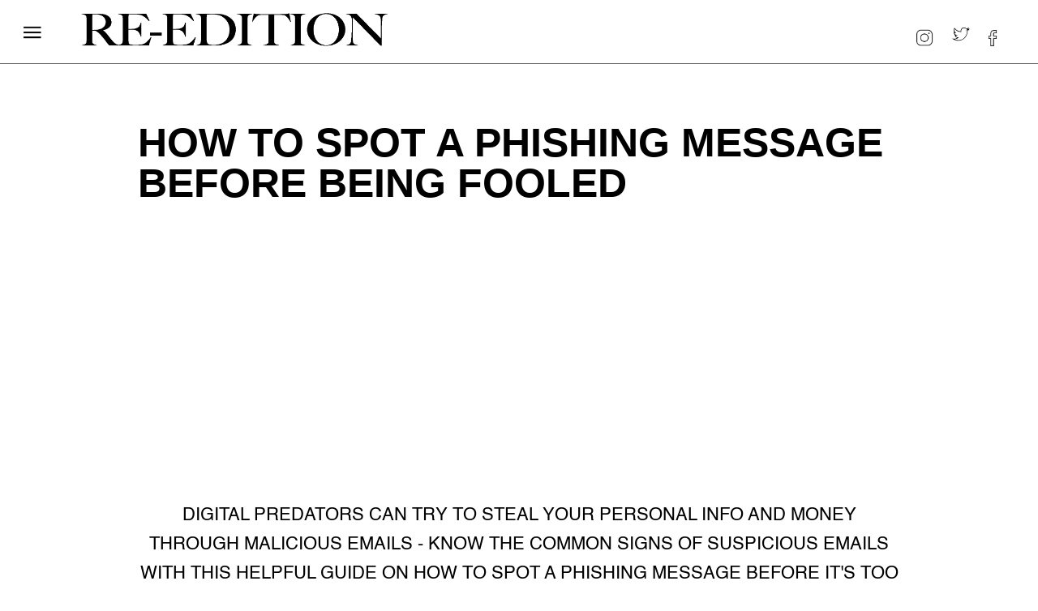

--- FILE ---
content_type: text/html
request_url: https://www.reeditionmagazine.com/to-the-minute/how-to-spot-a-phishing-message-before-being-fooled
body_size: 7317
content:
<!DOCTYPE html><!-- Last Published: Mon Jan 19 2026 16:23:32 GMT+0000 (Coordinated Universal Time) --><html data-wf-domain="www.reeditionmagazine.com" data-wf-page="62697dfae6ec33477f48147b" data-wf-site="5cc60ba2b2ea2ed7ac3540ba" lang="en" data-wf-collection="62697dfae6ec33ce4f481479" data-wf-item-slug="how-to-spot-a-phishing-message-before-being-fooled"><head><meta charset="utf-8"/><title>How To Spot A Phishing Message Before Being Fooled</title><meta content="How To Spot A Phishing Message Before Being Fooled . Digital predators can try to steal your personal info and money through malicious emails - know the common signs of suspicious emails with this helpful guide on how to spot a phishing message before it&#x27;s too late. | Re-Edition Magazine" name="description"/><meta content="width=device-width, initial-scale=1" name="viewport"/><meta content="4-oNoKxJfF5Sc_opcUDbQQ9aYeIZXkaVhdE3EjF8nwc" name="google-site-verification"/><link href="https://cdn.prod.website-files.com/5cc60ba2b2ea2ed7ac3540ba/css/try-1-2977e3-18130dc1d6c7-eaf8977c3f4b7.shared.cf9b09647.min.css" rel="stylesheet" type="text/css" integrity="sha384-z5sJZHjnXlAgJdE7eYSg7qxP6vDWXajqFZ3D72qIjrZI6FqcsmeoVKZm14J4fEAf" crossorigin="anonymous"/><link href="https://fonts.googleapis.com" rel="preconnect"/><link href="https://fonts.gstatic.com" rel="preconnect" crossorigin="anonymous"/><script src="https://ajax.googleapis.com/ajax/libs/webfont/1.6.26/webfont.js" type="text/javascript"></script><script type="text/javascript">WebFont.load({  google: {    families: ["Open Sans:300,300italic,400,400italic,600,600italic,700,700italic,800,800italic","Changa One:400,400italic","Inconsolata:400,700","Droid Serif:400,400italic,700,700italic","Droid Sans:400,700","Lato:100,100italic,300,300italic,400,400italic,700,700italic,900,900italic","Oswald:200,300,400,500,600,700","Varela:400","Bitter:400,700,400italic","Tenor Sans:regular","Source Serif Pro:regular,700","Libre Franklin:regular,600"]  }});</script><script type="text/javascript">!function(o,c){var n=c.documentElement,t=" w-mod-";n.className+=t+"js",("ontouchstart"in o||o.DocumentTouch&&c instanceof DocumentTouch)&&(n.className+=t+"touch")}(window,document);</script><link href="https://cdn.prod.website-files.com/5cc60ba2b2ea2ed7ac3540ba/5d0a95c73608a9311787e765_RE-EDITION.jpg" rel="shortcut icon" type="image/x-icon"/><link href="https://cdn.prod.website-files.com/5cc60ba2b2ea2ed7ac3540ba/5d0a9b1e4f76521f5c01708e_LOGO256-1.jpg" rel="apple-touch-icon"/><script async="" src="https://www.googletagmanager.com/gtag/js?id=G-Y1YEF7DMTJ"></script><script type="text/javascript">window.dataLayer = window.dataLayer || [];function gtag(){dataLayer.push(arguments);}gtag('set', 'developer_id.dZGVlNj', true);gtag('js', new Date());gtag('config', 'G-Y1YEF7DMTJ');</script><script type="text/javascript">
var _iub = _iub || [];
_iub.csConfiguration = 




<meta name="msvalidate.01" content="D1CF78F3C8CFE1C40ED747F2360F94E6" />




<style>
  body {
  -moz-font-feature-settings: "liga" on;
  -moz-osx-font-smoothing: grayscale;
  -webkit-font-smoothing: antialiased;
  font-feature-settings: "liga" on;
  text-rendering: optimizeLegibility;
}
</style>




<meta name="ahrefs-site-verification" content="69f8aaa677543522846f7cdd233d34c1d1aa8f5f895eeb49eaae11df93c79d37">

<!-- Global site tag (gtag.js) - Google Analytics -->
<script async src="https://www.googletagmanager.com/gtag/js?id=G-Y1YEF7DMTJ"></script>
<script>
  window.dataLayer = window.dataLayer || [];
  function gtag(){dataLayer.push(arguments);}
  gtag('js', new Date());

  gtag('config', 'G-Y1YEF7DMTJ');
</script>





<script data-grow-initializer="">!(function(){window.growMe||((window.growMe=function(e){window.growMe._.push(e);}),(window.growMe._=[]));var e=document.createElement("script");(e.type="text/javascript"),(e.src="https://faves.grow.me/main.js"),(e.defer=!0),e.setAttribute("data-grow-faves-site-id","U2l0ZTpjYjcxNjVlNC01ZDdjLTQ2YTctODc1MS1kNDg3YThkNjQ3YTE=");var t=document.getElementsByTagName("script")[0];t.parentNode.insertBefore(e,t);})();</script>




<script src="//servedby.eleavers.com/ads/ads.php?t=MzExNjE7MjEyMzY7aG9yaXpvbnRhbC5sZWFkZXJib2FyZA==&index=1"></script><script src="//servedby.eleavers.com/ads/ads.php?t=MzExNjE7MjEyMzY7aG9yaXpvbnRhbC5sZWFkZXJib2FyZA==&index=1"></script></head><body class="body-14"><div data-collapse="medium" data-animation="default" data-duration="400" data-easing="ease" data-easing2="ease" role="banner" class="navbar-2 new-nav-bar-to-then-minute w-nav"><div class="nav-rapper-2"><div></div><div data-w-id="2605b962-7ced-bc00-6539-ff8b8512944c" class="nav-menu-3 r1e"><div class="nav-menu-3"><div data-w-id="2605b962-7ced-bc00-6539-ff8b8512944e" class="nav-button-exit"><img src="https://cdn.prod.website-files.com/5cc60ba2b2ea2ed7ac3540ba/5cd84710cbc64f9e87e88f4b_MAINLOGO%20MENUEXIT4.png" sizes="(max-width: 4937px) 100vw, 4937px" srcset="https://cdn.prod.website-files.com/5cc60ba2b2ea2ed7ac3540ba/5cd84710cbc64f9e87e88f4b_MAINLOGO%20MENUEXIT4-p-500.png 500w, https://cdn.prod.website-files.com/5cc60ba2b2ea2ed7ac3540ba/5cd84710cbc64f9e87e88f4b_MAINLOGO%20MENUEXIT4-p-800.png 800w, https://cdn.prod.website-files.com/5cc60ba2b2ea2ed7ac3540ba/5cd84710cbc64f9e87e88f4b_MAINLOGO%20MENUEXIT4-p-1080.png 1080w, https://cdn.prod.website-files.com/5cc60ba2b2ea2ed7ac3540ba/5cd84710cbc64f9e87e88f4b_MAINLOGO%20MENUEXIT4-p-1600.png 1600w, https://cdn.prod.website-files.com/5cc60ba2b2ea2ed7ac3540ba/5cd84710cbc64f9e87e88f4b_MAINLOGO%20MENUEXIT4-p-2000.png 2000w, https://cdn.prod.website-files.com/5cc60ba2b2ea2ed7ac3540ba/5cd84710cbc64f9e87e88f4b_MAINLOGO%20MENUEXIT4-p-2600.png 2600w, https://cdn.prod.website-files.com/5cc60ba2b2ea2ed7ac3540ba/5cd84710cbc64f9e87e88f4b_MAINLOGO%20MENUEXIT4-p-3200.png 3200w, https://cdn.prod.website-files.com/5cc60ba2b2ea2ed7ac3540ba/5cd84710cbc64f9e87e88f4b_MAINLOGO%20MENUEXIT4.png 4937w" alt="" class="nav-icon-exit"/></div><a href="/latest-01" class="nav-link-1 w-inline-block"><div class="text-block-5 a1">latest</div></a><a href="/photography" class="nav-link-1 w-inline-block"><div class="text-block-5 a1">photography</div></a><a href="/fashion" class="nav-link-1 w-inline-block"><div class="text-block-5 a1">fashion</div></a><a href="mailto:office@re-editionmagazine.com" class="nav-link-1 w-inline-block"><div class="text-block-5 a1">contact</div></a><a href="/portfolio-01" class="nav-link-1 w-inline-block"><div class="text-block-5 a1">magazine </div></a><div class="menu-logo-s1 a123"><img src="https://cdn.prod.website-files.com/5cc60ba2b2ea2ed7ac3540ba/5cd6fd1acbc64f0dfde5afd2_LOGO-WHITE.png" sizes="(max-width: 1310px) 100vw, 1310px" srcset="https://cdn.prod.website-files.com/5cc60ba2b2ea2ed7ac3540ba/5cd6fd1acbc64f0dfde5afd2_LOGO-WHITE-p-500.png 500w, https://cdn.prod.website-files.com/5cc60ba2b2ea2ed7ac3540ba/5cd6fd1acbc64f0dfde5afd2_LOGO-WHITE.png 1310w" alt="" class="image-148"/></div><a href="/replica" class="nav-link-1 h1 w-inline-block"><div class="text-block-5 g1">replica </div></a><a href="https://shop.exacteditions.com/gb/re-edition" target="_blank" class="nav-link-1 h1 k111 w-inline-block"><div class="text-block-5 g1">LATEST ISSUE</div></a><a href="#" class="nav-link-1 h1 k1134 w-inline-block"></a></div></div><div data-w-id="2605b962-7ced-bc00-6539-ff8b8512946d" class="nav-buttojn-1"><img src="https://cdn.prod.website-files.com/5cc60ba2b2ea2ed7ac3540ba/5cc60ba2b2ea2ea57e354150_MENU%20OPEN%202.png" alt="" class="nav-icon-1"/></div></div><a href="/" class="link-block-46 w-inline-block"><img src="https://cdn.prod.website-files.com/5cc60ba2b2ea2ed7ac3540ba/5cc60ba2b2ea2ea49a3540fc_LOGO1.png" width="598" alt="" sizes="(max-width: 479px) 100vw, 550px" srcset="https://cdn.prod.website-files.com/5cc60ba2b2ea2ed7ac3540ba/5cc60ba2b2ea2ea49a3540fc_LOGO1-p-500.png 500w, https://cdn.prod.website-files.com/5cc60ba2b2ea2ed7ac3540ba/5cc60ba2b2ea2ea49a3540fc_LOGO1.png 1412w" class="image-12"/></a><nav role="navigation" class="nav-menu-2 w-nav-menu"><a href="https://www.instagram.com/reeditionmag/?hl=en" target="_blank" class="w-inline-block"><img src="https://cdn.prod.website-files.com/5cc60ba2b2ea2ed7ac3540ba/5cd81a922ed4dfc9867647ab_INSTAGRAMA1.png" sizes="(max-width: 991px) 100vw, 536px" srcset="https://cdn.prod.website-files.com/5cc60ba2b2ea2ed7ac3540ba/5cd81a922ed4dfc9867647ab_INSTAGRAMA1-p-500.png 500w, https://cdn.prod.website-files.com/5cc60ba2b2ea2ed7ac3540ba/5cd81a922ed4dfc9867647ab_INSTAGRAMA1.png 536w" alt="" class="image-10"/></a><a href="https://twitter.com/reedition?lang=en" target="_blank" class="w-inline-block"><img src="https://cdn.prod.website-files.com/5cc60ba2b2ea2ed7ac3540ba/5cc60ba2b2ea2e568a354107_Screen%20Shot%202019-04-10%20at%2021.09.10.png" alt="" class="image-149"/></a><a href="https://www.facebook.com/Re-Edition-magazine-1580044902235549/" target="_blank" class="link-block-6 w-inline-block"><img src="https://cdn.prod.website-files.com/5cc60ba2b2ea2ed7ac3540ba/5cd84e9dcbc64ffee7e8a153_FACEBOOKLOGO1.png" alt="" class="image-11"/></a></nav></div><div class="container-22 code-20-07-23---a01 code-12-11-23-01 w-container"><div class="code-12-11-23-02"><div class="code-20-07-23---a02 w-embed"></div></div></div><div class="container-22 w-container"><div class="div-block-133"><div class="html-embed-15 w-embed"></div></div></div><div class="ad-central-04-08-22-01 _09-11-22-new-02"><div class="ad-banner-central-4-08-22-01 w-container"><div class="html-embed-13 w-embed"></div></div></div><div class="ad-central-04-08-22-01 code-06--11-22-mible-banner-01 code-09-11-22-new"><div class="html-embed-13 code-06--11-22-mible-banner-03 w-embed"></div></div><div class="ad-central-04-08-22-01 code-11-08-22-01"><div class="code-11-08-22-03 w-embed"></div></div><div class="section-86 code-21-01-23-01 code-20-05-23-01 _12-04-25-01"><div class="container-23 w-container"><h1 class="heading-37">How To Spot A Phishing Message Before Being Fooled </h1></div></div><div class="new-add-02-02-22 _18-02-24"><div class="new-add-02-02-22-01 w-container"><div class="w-embed"></div></div></div><div class="title-issue-section-2 latest-10-03-22"><div class="container cc-center"><div class="text-container-2"><a href="#" class="section-title-text w-inline-block"><div class="post-category-text-2 w-dyn-bind-empty"></div></a><h1 class="h1-3 latest-title-001">How To Spot A Phishing Message Before Being Fooled </h1></div></div></div><div class="post-image-2 code-22-01-23-01 code-26-01-23-01"><div class="container cc-post-image"><img alt="" src="" class="image-2 w-dyn-bind-empty"/></div></div><div class="ad-central-04-08-22-01 _09-11-22-new-02 code-16-12022-m1"><div class="ad-banner-central-4-08-22-01 code-16-12022-m2 w-container"><div class="html-embed-13 code-16-12022-m3 w-embed"></div></div></div><section class="code-08-1123-rich-text-new-a01"><div class="w-layout-blockcontainer code-08-1123-rich-text-new-a02 w-container"><h2 class="blog-title-13 code-29-06-23-02 code-20-07-23-c02">Digital predators can try to steal your personal info and money through malicious emails - know the common signs of suspicious emails with this helpful guide on how to spot a phishing message before it&#x27;s too late. </h2><div class="rich-text-block-8 w-richtext"><p>Phishing messages can look like they’re coming from a reliable source or website, but are actually malicious attacks designed to steal personal information and money. Learn to spot the telltale signs of phishing emails before you become a victim with this helpful guide.</p><h5><strong>Unusual Sending Addresses.</strong></h5><p>Be suspicious of emails sent from unrecognized addresses, especially those from a source that looks like an official brand but with a very different address. Common signs of phishing include misspellings, odd combinations of letters and numbers and generic terms such as “admin” or “support” in the email address. If you are unsure about whether an email you received is from a legitimate source, don&#x27;t open any attachments or click on any links it may contain - contact the company directly to find out if the message is genuine.</p><p>Another red flag is if the email encourages you to act urgently. Phishers want your attention, and they’ll use fear tactics like threats of account closure or a pending transaction to get it. Urgent language that includes phrases such as “ASAP”, “act now”, “immediate action required” and “time sensitive” should all be taken with a grain of salt. Legitimate messages may contain a sense of urgency, but phishing emails are often designed to make people panic and respond quickly without properly vetting the message. If you do receive an urgent request for information from a seemingly legitimate source, take your time before responding and always think twice before clicking any links it contains.</p><h5><strong>Urgent Requests for Personal Information.</strong></h5><p>A common phishing technique is to use an urgent request for personal or banking information, such as passwords, credit card numbers and account numbers. This can be a sign that scammers are trying to gain access to your accounts. Be cautious when responding to requests for personal information and only provide such data if you are sure that it is a legitimate request from a trusted source.</p><p>Phishing emails will usually also have some clues that they are not legitimate. Common flags are poor spelling and grammar, a sender address from an unfamiliar domain, formatting that looks different from your usual communications, or the presence of phishing links with suspicious URLs. If you’re unsure about any message you receive asking for personal information, consider double-checking with the source before providing them with anything. It’s better to be safe than sorry – don’t give out your private data until you know for sure it is a legitimate request.</p><h5><strong>Unsolicited &amp; Unexpected Attachments.</strong></h5><p>Another warning sign of a phishing attack is if you receive an email with an attachment that you weren&#x27;t expecting or didn&#x27;t request. These attachments are often malicious programs designed by criminals to capture your personal data, such as passwords and account numbers. As a golden rule, never open any attachments from unknown sources, even if they appear to come from a legitimate corporate address.</p><p>The email might also seem to come from a trusted source, like your bank, but this doesn&#x27;t necessarily mean it is authentic. It could be a fake email address with a similar</p><p>name, designed to deceive you into giving up sensitive information or clicking on malicious links embedded in the body of the message. If you don&#x27;t recognize the sender or it seems out of context, it&#x27;s best not to open any attachments included in the email and delete it immediately.</p><h5><strong>Poorly Written Messages with Misspellings and Grammatical Errors.</strong></h5><p>Another telltale sign of a suspicious email is if the message itself is poorly written and contains misspellings or grammatical errors. Real businesses typically send well-written emails to their customers, as they are concerned about their reputation. Therefore, any emails containing typos and other inconsistencies should be watched out for and treated with extreme caution.</p><p>Additionally, if the wording of the email is strange and out of character for the company or individual it&#x27;s supposedly from, then it may be a sign that something isn’t right. For example, if you receive an email from a business you regularly shop at that reads in all caps with lots of exclamation points, it should immediately raise some eyebrows. Real companies almost never send out emails like this, so it could be a clear indicator that the message is part of a phishing scam.</p><h5><strong>Threats of Consequences if You Don&#x27;t Respond Immediately</strong></h5><p>One of the red flags to look out for in an email is if it contains a sense of urgency, such as threats of consequences if you don&#x27;t respond immediately. Most legitimate emails will give you ample time to respond and do not contain any type of scare tactics. If an email does have a threatening tone, it&#x27;s important to double-check and make sure that it is from a legitimate source before clicking on any links or submitting personal information. Another tell-tale sign of a phishing email is that the message tends to have a panic type attitude. For example, they may include phrases such as &quot;your account will be closed&quot; or &quot;your information will be stolen.&quot; They often contain official sounding language and can come off as intimidating. Be sure to look out for any unusual requests in these emails such as needing you to send money to solve an urgent matter, asking for personal information, or trying to lure you into clicking on links that lead to unknown websites. If you do not recognize the sender or feel pressured into responding quickly, it is best not to engage with the email.</p></div></div></section><div class="ad-central-04-08-22-01 code-06--11-22-mible-banner-01 code-0611"><div class="ad-banner-central-4-08-22-01 code-06--11-22-mible-banner-02 w-container"><div class="html-embed-13 code-06--11-22-mible-banner-03 w-embed"></div></div></div><div class="multiplex-01 code-21-01-23-02 mobile-multi"><div class="multiplex-02 mobile-multi-01 w-container"><div class="html-embed-14 mobile-multi-02 w-embed"></div></div></div><div class="multiplex-01 code-21-01-23-02"><div class="multiplex-02 w-container"><div class="html-embed-14 w-embed"></div></div></div><div class="ad-central-04-08-22-01 _09-11-22-new-03 code-20-07-23-c02"><div class="ad-banner-central-4-08-22-01 w-container"><div class="html-embed-13 w-embed"></div></div></div><div class="ad-central-04-08-22-01 code-05-11-22-01a code-20-07-23-c01"><div class="ad-banner-central-4-08-22-01 w-container"><div class="html-embed-13 w-embed"></div></div></div><div class="new-add-02-02-22 code-20-07-23-b01"><div class="new-add-02-02-22-01 code-20-07-23-b02 w-container"><div class="code-20-07-23-b03 w-embed"></div></div></div><div class="section-5"><div class="container-5 w-container"><a href="#" class="w-inline-block"><img src="https://cdn.prod.website-files.com/5cc60ba2b2ea2ed7ac3540ba/5cd6fd1acbc64f0dfde5afd2_LOGO-WHITE.png" sizes="(max-width: 767px) 100vw, (max-width: 991px) 728px, 940px" srcset="https://cdn.prod.website-files.com/5cc60ba2b2ea2ed7ac3540ba/5cd6fd1acbc64f0dfde5afd2_LOGO-WHITE-p-500.png 500w, https://cdn.prod.website-files.com/5cc60ba2b2ea2ed7ac3540ba/5cd6fd1acbc64f0dfde5afd2_LOGO-WHITE.png 1310w" alt="" class="image-8"/></a></div><div class="container-4 w-container"><div id="w-node-_1a5f5a05-9448-7cc3-febb-0c8b4f4034b3-4f4034ae" class="w-layout-grid footer-grid-1"><a id="w-node-_1a5f5a05-9448-7cc3-febb-0c8b4f4034b4-4f4034ae" href="https://www.instagram.com/reeditionmag/?hl=en" class="social-footer-1 w-inline-block"><div class="footaddress">Instagram</div></a><a id="w-node-_1a5f5a05-9448-7cc3-febb-0c8b4f4034b7-4f4034ae" href="https://twitter.com/reedition?lang=en" class="social-footer-1 w-inline-block"><div class="footaddress">Twitter</div></a><a id="w-node-_1a5f5a05-9448-7cc3-febb-0c8b4f4034ba-4f4034ae" href="https://www.facebook.com/Re-Edition-magazine-1580044902235549/" class="social-footer-1 w-inline-block"><div class="footaddress">Facebook</div></a><a id="w-node-_1a5f5a05-9448-7cc3-febb-0c8b4f4034bd-4f4034ae" href="#" class="social-footer-1 w-inline-block"><div class="footaddress">Newsletter</div></a></div></div><div class="container-4 a1a223 w-container"><div id="w-node-c016de1b-58ca-d303-e31b-b19a81e348d9-4f4034ae" class="w-layout-grid footer-grid-1 new-footer"><a id="w-node-c016de1b-58ca-d303-e31b-b19a81e348da-4f4034ae" href="https://www.instagram.com/reeditionmag/?hl=en" class="social-footer-1 w-inline-block"><div class="footaddress a1">Contact</div></a><a id="w-node-c016de1b-58ca-d303-e31b-b19a81e348dd-4f4034ae" href="https://twitter.com/reedition?lang=en" class="social-footer-1 w-inline-block"><div class="footaddress a1">About </div></a><a id="w-node-c016de1b-58ca-d303-e31b-b19a81e348e0-4f4034ae" href="https://www.facebook.com/Re-Edition-magazine-1580044902235549/" class="social-footer-1 w-inline-block"><div class="footaddress a1">Jobs</div></a><a id="w-node-c016de1b-58ca-d303-e31b-b19a81e348e3-4f4034ae" href="#" class="social-footer-1 w-inline-block"><div class="footaddress a1">Newsletter</div></a></div></div></div><script src="https://d3e54v103j8qbb.cloudfront.net/js/jquery-3.5.1.min.dc5e7f18c8.js?site=5cc60ba2b2ea2ed7ac3540ba" type="text/javascript" integrity="sha256-9/aliU8dGd2tb6OSsuzixeV4y/faTqgFtohetphbbj0=" crossorigin="anonymous"></script><script src="https://cdn.prod.website-files.com/5cc60ba2b2ea2ed7ac3540ba/js/try-1-2977e3-18130dc1d6c7-eaf8977c3f4b7.schunk.36b8fb49256177c8.js" type="text/javascript" integrity="sha384-4abIlA5/v7XaW1HMXKBgnUuhnjBYJ/Z9C1OSg4OhmVw9O3QeHJ/qJqFBERCDPv7G" crossorigin="anonymous"></script><script src="https://cdn.prod.website-files.com/5cc60ba2b2ea2ed7ac3540ba/js/try-1-2977e3-18130dc1d6c7-eaf8977c3f4b7.schunk.d06e29c432f5cd14.js" type="text/javascript" integrity="sha384-UQIqY0mYkmzG9rdANKumODyEy7kau5Dp+03EyLl30MVZQCOhR2lwSygejh6jjpdM" crossorigin="anonymous"></script><script src="https://cdn.prod.website-files.com/5cc60ba2b2ea2ed7ac3540ba/js/try-1-2977e3-18130dc1d6c7-eaf8977c3f4b7.ba8ca5b2.b28185af6c47d44a.js" type="text/javascript" integrity="sha384-mGf657tfp+YTna1UA3iDoOpbAXuwpan2Z4jqXdDGWd9X4EEVKuZxJJy9oKaXWF9Z" crossorigin="anonymous"></script><a href="https://www.iubenda.com/privacy-policy/60268450" class="iubenda-white iubenda-noiframe iubenda-embed iubenda-noiframe " title="Privacy Policy ">Privacy Policy</a><script type="text/javascript">(function (w,d) {var loader = function () {var s = d.createElement("script"), tag = d.getElementsByTagName("script")[0]; s.src="https://cdn.iubenda.com/iubenda.js"; tag.parentNode.insertBefore(s,tag);}; if(w.addEventListener){w.addEventListener("load", loader, false);}else if(w.attachEvent){w.attachEvent("onload", loader);}else{w.onload = loader;}})(window, document);</script>

 
<a href="https://www.iubenda.com/privacy-policy/60268450/cookie-policy" class="iubenda-white iubenda-noiframe iubenda-embed iubenda-noiframe " title="Cookie Policy ">Cookie Policy</a><script type="text/javascript">(function (w,d) {var loader = function () {var s = d.createElement("script"), tag = d.getElementsByTagName("script")[0]; s.src="https://cdn.iubenda.com/iubenda.js"; tag.parentNode.insertBefore(s,tag);}; if(w.addEventListener){w.addEventListener("load", loader, false);}else if(w.attachEvent){w.attachEvent("onload", loader);}else{w.onload = loader;}})(window, document);</script>

<a href="https://www.iubenda.com/terms-and-conditions/60268450" class="iubenda-white iubenda-noiframe iubenda-embed iubenda-noiframe " title="Terms and Conditions ">Terms and Conditions</a><script type="text/javascript">(function (w,d) {var loader = function () {var s = d.createElement("script"), tag = d.getElementsByTagName("script")[0]; s.src="https://cdn.iubenda.com/iubenda.js"; tag.parentNode.insertBefore(s,tag);}; if(w.addEventListener){w.addEventListener("load", loader, false);}else if(w.attachEvent){w.attachEvent("onload", loader);}else{w.onload = loader;}})(window, document);</script><amp-auto-ads type="adsense"
        data-ad-client="ca-pub-3492306090032797">
</amp-auto-ads></body></html>

--- FILE ---
content_type: text/css
request_url: https://cdn.prod.website-files.com/5cc60ba2b2ea2ed7ac3540ba/css/try-1-2977e3-18130dc1d6c7-eaf8977c3f4b7.shared.cf9b09647.min.css
body_size: 67470
content:
html{-webkit-text-size-adjust:100%;-ms-text-size-adjust:100%;font-family:sans-serif}body{margin:0}article,aside,details,figcaption,figure,footer,header,hgroup,main,menu,nav,section,summary{display:block}audio,canvas,progress,video{vertical-align:baseline;display:inline-block}audio:not([controls]){height:0;display:none}[hidden],template{display:none}a{background-color:#0000}a:active,a:hover{outline:0}abbr[title]{border-bottom:1px dotted}b,strong{font-weight:700}dfn{font-style:italic}h1{margin:.67em 0;font-size:2em}mark{color:#000;background:#ff0}small{font-size:80%}sub,sup{vertical-align:baseline;font-size:75%;line-height:0;position:relative}sup{top:-.5em}sub{bottom:-.25em}img{border:0}svg:not(:root){overflow:hidden}hr{box-sizing:content-box;height:0}pre{overflow:auto}code,kbd,pre,samp{font-family:monospace;font-size:1em}button,input,optgroup,select,textarea{color:inherit;font:inherit;margin:0}button{overflow:visible}button,select{text-transform:none}button,html input[type=button],input[type=reset]{-webkit-appearance:button;cursor:pointer}button[disabled],html input[disabled]{cursor:default}button::-moz-focus-inner,input::-moz-focus-inner{border:0;padding:0}input{line-height:normal}input[type=checkbox],input[type=radio]{box-sizing:border-box;padding:0}input[type=number]::-webkit-inner-spin-button,input[type=number]::-webkit-outer-spin-button{height:auto}input[type=search]{-webkit-appearance:none}input[type=search]::-webkit-search-cancel-button,input[type=search]::-webkit-search-decoration{-webkit-appearance:none}legend{border:0;padding:0}textarea{overflow:auto}optgroup{font-weight:700}table{border-collapse:collapse;border-spacing:0}td,th{padding:0}@font-face{font-family:webflow-icons;src:url([data-uri])format("truetype");font-weight:400;font-style:normal}[class^=w-icon-],[class*=\ w-icon-]{speak:none;font-variant:normal;text-transform:none;-webkit-font-smoothing:antialiased;-moz-osx-font-smoothing:grayscale;font-style:normal;font-weight:400;line-height:1;font-family:webflow-icons!important}.w-icon-slider-right:before{content:""}.w-icon-slider-left:before{content:""}.w-icon-nav-menu:before{content:""}.w-icon-arrow-down:before,.w-icon-dropdown-toggle:before{content:""}.w-icon-file-upload-remove:before{content:""}.w-icon-file-upload-icon:before{content:""}*{box-sizing:border-box}html{height:100%}body{color:#333;background-color:#fff;min-height:100%;margin:0;font-family:Arial,sans-serif;font-size:14px;line-height:20px}img{vertical-align:middle;max-width:100%;display:inline-block}html.w-mod-touch *{background-attachment:scroll!important}.w-block{display:block}.w-inline-block{max-width:100%;display:inline-block}.w-clearfix:before,.w-clearfix:after{content:" ";grid-area:1/1/2/2;display:table}.w-clearfix:after{clear:both}.w-hidden{display:none}.w-button{color:#fff;line-height:inherit;cursor:pointer;background-color:#3898ec;border:0;border-radius:0;padding:9px 15px;text-decoration:none;display:inline-block}input.w-button{-webkit-appearance:button}html[data-w-dynpage] [data-w-cloak]{color:#0000!important}.w-code-block{margin:unset}pre.w-code-block code{all:inherit}.w-optimization{display:contents}.w-webflow-badge,.w-webflow-badge>img{box-sizing:unset;width:unset;height:unset;max-height:unset;max-width:unset;min-height:unset;min-width:unset;margin:unset;padding:unset;float:unset;clear:unset;border:unset;border-radius:unset;background:unset;background-image:unset;background-position:unset;background-size:unset;background-repeat:unset;background-origin:unset;background-clip:unset;background-attachment:unset;background-color:unset;box-shadow:unset;transform:unset;direction:unset;font-family:unset;font-weight:unset;color:unset;font-size:unset;line-height:unset;font-style:unset;font-variant:unset;text-align:unset;letter-spacing:unset;-webkit-text-decoration:unset;text-decoration:unset;text-indent:unset;text-transform:unset;list-style-type:unset;text-shadow:unset;vertical-align:unset;cursor:unset;white-space:unset;word-break:unset;word-spacing:unset;word-wrap:unset;transition:unset}.w-webflow-badge{white-space:nowrap;cursor:pointer;box-shadow:0 0 0 1px #0000001a,0 1px 3px #0000001a;visibility:visible!important;opacity:1!important;z-index:2147483647!important;color:#aaadb0!important;overflow:unset!important;background-color:#fff!important;border-radius:3px!important;width:auto!important;height:auto!important;margin:0!important;padding:6px!important;font-size:12px!important;line-height:14px!important;text-decoration:none!important;display:inline-block!important;position:fixed!important;inset:auto 12px 12px auto!important;transform:none!important}.w-webflow-badge>img{position:unset;visibility:unset!important;opacity:1!important;vertical-align:middle!important;display:inline-block!important}h1,h2,h3,h4,h5,h6{margin-bottom:10px;font-weight:700}h1{margin-top:20px;font-size:38px;line-height:44px}h2{margin-top:20px;font-size:32px;line-height:36px}h3{margin-top:20px;font-size:24px;line-height:30px}h4{margin-top:10px;font-size:18px;line-height:24px}h5{margin-top:10px;font-size:14px;line-height:20px}h6{margin-top:10px;font-size:12px;line-height:18px}p{margin-top:0;margin-bottom:10px}blockquote{border-left:5px solid #e2e2e2;margin:0 0 10px;padding:10px 20px;font-size:18px;line-height:22px}figure{margin:0 0 10px}figcaption{text-align:center;margin-top:5px}ul,ol{margin-top:0;margin-bottom:10px;padding-left:40px}.w-list-unstyled{padding-left:0;list-style:none}.w-embed:before,.w-embed:after{content:" ";grid-area:1/1/2/2;display:table}.w-embed:after{clear:both}.w-video{width:100%;padding:0;position:relative}.w-video iframe,.w-video object,.w-video embed{border:none;width:100%;height:100%;position:absolute;top:0;left:0}fieldset{border:0;margin:0;padding:0}button,[type=button],[type=reset]{cursor:pointer;-webkit-appearance:button;border:0}.w-form{margin:0 0 15px}.w-form-done{text-align:center;background-color:#ddd;padding:20px;display:none}.w-form-fail{background-color:#ffdede;margin-top:10px;padding:10px;display:none}label{margin-bottom:5px;font-weight:700;display:block}.w-input,.w-select{color:#333;vertical-align:middle;background-color:#fff;border:1px solid #ccc;width:100%;height:38px;margin-bottom:10px;padding:8px 12px;font-size:14px;line-height:1.42857;display:block}.w-input::placeholder,.w-select::placeholder{color:#999}.w-input:focus,.w-select:focus{border-color:#3898ec;outline:0}.w-input[disabled],.w-select[disabled],.w-input[readonly],.w-select[readonly],fieldset[disabled] .w-input,fieldset[disabled] .w-select{cursor:not-allowed}.w-input[disabled]:not(.w-input-disabled),.w-select[disabled]:not(.w-input-disabled),.w-input[readonly],.w-select[readonly],fieldset[disabled]:not(.w-input-disabled) .w-input,fieldset[disabled]:not(.w-input-disabled) .w-select{background-color:#eee}textarea.w-input,textarea.w-select{height:auto}.w-select{background-color:#f3f3f3}.w-select[multiple]{height:auto}.w-form-label{cursor:pointer;margin-bottom:0;font-weight:400;display:inline-block}.w-radio{margin-bottom:5px;padding-left:20px;display:block}.w-radio:before,.w-radio:after{content:" ";grid-area:1/1/2/2;display:table}.w-radio:after{clear:both}.w-radio-input{float:left;margin:3px 0 0 -20px;line-height:normal}.w-file-upload{margin-bottom:10px;display:block}.w-file-upload-input{opacity:0;z-index:-100;width:.1px;height:.1px;position:absolute;overflow:hidden}.w-file-upload-default,.w-file-upload-uploading,.w-file-upload-success{color:#333;display:inline-block}.w-file-upload-error{margin-top:10px;display:block}.w-file-upload-default.w-hidden,.w-file-upload-uploading.w-hidden,.w-file-upload-error.w-hidden,.w-file-upload-success.w-hidden{display:none}.w-file-upload-uploading-btn{cursor:pointer;background-color:#fafafa;border:1px solid #ccc;margin:0;padding:8px 12px;font-size:14px;font-weight:400;display:flex}.w-file-upload-file{background-color:#fafafa;border:1px solid #ccc;flex-grow:1;justify-content:space-between;margin:0;padding:8px 9px 8px 11px;display:flex}.w-file-upload-file-name{font-size:14px;font-weight:400;display:block}.w-file-remove-link{cursor:pointer;width:auto;height:auto;margin-top:3px;margin-left:10px;padding:3px;display:block}.w-icon-file-upload-remove{margin:auto;font-size:10px}.w-file-upload-error-msg{color:#ea384c;padding:2px 0;display:inline-block}.w-file-upload-info{padding:0 12px;line-height:38px;display:inline-block}.w-file-upload-label{cursor:pointer;background-color:#fafafa;border:1px solid #ccc;margin:0;padding:8px 12px;font-size:14px;font-weight:400;display:inline-block}.w-icon-file-upload-icon,.w-icon-file-upload-uploading{width:20px;margin-right:8px;display:inline-block}.w-icon-file-upload-uploading{height:20px}.w-container{max-width:940px;margin-left:auto;margin-right:auto}.w-container:before,.w-container:after{content:" ";grid-area:1/1/2/2;display:table}.w-container:after{clear:both}.w-container .w-row{margin-left:-10px;margin-right:-10px}.w-row:before,.w-row:after{content:" ";grid-area:1/1/2/2;display:table}.w-row:after{clear:both}.w-row .w-row{margin-left:0;margin-right:0}.w-col{float:left;width:100%;min-height:1px;padding-left:10px;padding-right:10px;position:relative}.w-col .w-col{padding-left:0;padding-right:0}.w-col-1{width:8.33333%}.w-col-2{width:16.6667%}.w-col-3{width:25%}.w-col-4{width:33.3333%}.w-col-5{width:41.6667%}.w-col-6{width:50%}.w-col-7{width:58.3333%}.w-col-8{width:66.6667%}.w-col-9{width:75%}.w-col-10{width:83.3333%}.w-col-11{width:91.6667%}.w-col-12{width:100%}.w-hidden-main{display:none!important}@media screen and (max-width:991px){.w-container{max-width:728px}.w-hidden-main{display:inherit!important}.w-hidden-medium{display:none!important}.w-col-medium-1{width:8.33333%}.w-col-medium-2{width:16.6667%}.w-col-medium-3{width:25%}.w-col-medium-4{width:33.3333%}.w-col-medium-5{width:41.6667%}.w-col-medium-6{width:50%}.w-col-medium-7{width:58.3333%}.w-col-medium-8{width:66.6667%}.w-col-medium-9{width:75%}.w-col-medium-10{width:83.3333%}.w-col-medium-11{width:91.6667%}.w-col-medium-12{width:100%}.w-col-stack{width:100%;left:auto;right:auto}}@media screen and (max-width:767px){.w-hidden-main,.w-hidden-medium{display:inherit!important}.w-hidden-small{display:none!important}.w-row,.w-container .w-row{margin-left:0;margin-right:0}.w-col{width:100%;left:auto;right:auto}.w-col-small-1{width:8.33333%}.w-col-small-2{width:16.6667%}.w-col-small-3{width:25%}.w-col-small-4{width:33.3333%}.w-col-small-5{width:41.6667%}.w-col-small-6{width:50%}.w-col-small-7{width:58.3333%}.w-col-small-8{width:66.6667%}.w-col-small-9{width:75%}.w-col-small-10{width:83.3333%}.w-col-small-11{width:91.6667%}.w-col-small-12{width:100%}}@media screen and (max-width:479px){.w-container{max-width:none}.w-hidden-main,.w-hidden-medium,.w-hidden-small{display:inherit!important}.w-hidden-tiny{display:none!important}.w-col{width:100%}.w-col-tiny-1{width:8.33333%}.w-col-tiny-2{width:16.6667%}.w-col-tiny-3{width:25%}.w-col-tiny-4{width:33.3333%}.w-col-tiny-5{width:41.6667%}.w-col-tiny-6{width:50%}.w-col-tiny-7{width:58.3333%}.w-col-tiny-8{width:66.6667%}.w-col-tiny-9{width:75%}.w-col-tiny-10{width:83.3333%}.w-col-tiny-11{width:91.6667%}.w-col-tiny-12{width:100%}}.w-widget{position:relative}.w-widget-map{width:100%;height:400px}.w-widget-map label{width:auto;display:inline}.w-widget-map img{max-width:inherit}.w-widget-map .gm-style-iw{text-align:center}.w-widget-map .gm-style-iw>button{display:none!important}.w-widget-twitter{overflow:hidden}.w-widget-twitter-count-shim{vertical-align:top;text-align:center;background:#fff;border:1px solid #758696;border-radius:3px;width:28px;height:20px;display:inline-block;position:relative}.w-widget-twitter-count-shim *{pointer-events:none;-webkit-user-select:none;user-select:none}.w-widget-twitter-count-shim .w-widget-twitter-count-inner{text-align:center;color:#999;font-family:serif;font-size:15px;line-height:12px;position:relative}.w-widget-twitter-count-shim .w-widget-twitter-count-clear{display:block;position:relative}.w-widget-twitter-count-shim.w--large{width:36px;height:28px}.w-widget-twitter-count-shim.w--large .w-widget-twitter-count-inner{font-size:18px;line-height:18px}.w-widget-twitter-count-shim:not(.w--vertical){margin-left:5px;margin-right:8px}.w-widget-twitter-count-shim:not(.w--vertical).w--large{margin-left:6px}.w-widget-twitter-count-shim:not(.w--vertical):before,.w-widget-twitter-count-shim:not(.w--vertical):after{content:" ";pointer-events:none;border:solid #0000;width:0;height:0;position:absolute;top:50%;left:0}.w-widget-twitter-count-shim:not(.w--vertical):before{border-width:4px;border-color:#75869600 #5d6c7b #75869600 #75869600;margin-top:-4px;margin-left:-9px}.w-widget-twitter-count-shim:not(.w--vertical).w--large:before{border-width:5px;margin-top:-5px;margin-left:-10px}.w-widget-twitter-count-shim:not(.w--vertical):after{border-width:4px;border-color:#fff0 #fff #fff0 #fff0;margin-top:-4px;margin-left:-8px}.w-widget-twitter-count-shim:not(.w--vertical).w--large:after{border-width:5px;margin-top:-5px;margin-left:-9px}.w-widget-twitter-count-shim.w--vertical{width:61px;height:33px;margin-bottom:8px}.w-widget-twitter-count-shim.w--vertical:before,.w-widget-twitter-count-shim.w--vertical:after{content:" ";pointer-events:none;border:solid #0000;width:0;height:0;position:absolute;top:100%;left:50%}.w-widget-twitter-count-shim.w--vertical:before{border-width:5px;border-color:#5d6c7b #75869600 #75869600;margin-left:-5px}.w-widget-twitter-count-shim.w--vertical:after{border-width:4px;border-color:#fff #fff0 #fff0;margin-left:-4px}.w-widget-twitter-count-shim.w--vertical .w-widget-twitter-count-inner{font-size:18px;line-height:22px}.w-widget-twitter-count-shim.w--vertical.w--large{width:76px}.w-background-video{color:#fff;height:500px;position:relative;overflow:hidden}.w-background-video>video{object-fit:cover;z-index:-100;background-position:50%;background-size:cover;width:100%;height:100%;margin:auto;position:absolute;inset:-100%}.w-background-video>video::-webkit-media-controls-start-playback-button{-webkit-appearance:none;display:none!important}.w-background-video--control{background-color:#0000;padding:0;position:absolute;bottom:1em;right:1em}.w-background-video--control>[hidden]{display:none!important}.w-slider{text-align:center;clear:both;-webkit-tap-highlight-color:#0000;tap-highlight-color:#0000;background:#ddd;height:300px;position:relative}.w-slider-mask{z-index:1;white-space:nowrap;height:100%;display:block;position:relative;left:0;right:0;overflow:hidden}.w-slide{vertical-align:top;white-space:normal;text-align:left;width:100%;height:100%;display:inline-block;position:relative}.w-slider-nav{z-index:2;text-align:center;-webkit-tap-highlight-color:#0000;tap-highlight-color:#0000;height:40px;margin:auto;padding-top:10px;position:absolute;inset:auto 0 0}.w-slider-nav.w-round>div{border-radius:100%}.w-slider-nav.w-num>div{font-size:inherit;line-height:inherit;width:auto;height:auto;padding:.2em .5em}.w-slider-nav.w-shadow>div{box-shadow:0 0 3px #3336}.w-slider-nav-invert{color:#fff}.w-slider-nav-invert>div{background-color:#2226}.w-slider-nav-invert>div.w-active{background-color:#222}.w-slider-dot{cursor:pointer;background-color:#fff6;width:1em;height:1em;margin:0 3px .5em;transition:background-color .1s,color .1s;display:inline-block;position:relative}.w-slider-dot.w-active{background-color:#fff}.w-slider-dot:focus{outline:none;box-shadow:0 0 0 2px #fff}.w-slider-dot:focus.w-active{box-shadow:none}.w-slider-arrow-left,.w-slider-arrow-right{cursor:pointer;color:#fff;-webkit-tap-highlight-color:#0000;tap-highlight-color:#0000;-webkit-user-select:none;user-select:none;width:80px;margin:auto;font-size:40px;position:absolute;inset:0;overflow:hidden}.w-slider-arrow-left [class^=w-icon-],.w-slider-arrow-right [class^=w-icon-],.w-slider-arrow-left [class*=\ w-icon-],.w-slider-arrow-right [class*=\ w-icon-]{position:absolute}.w-slider-arrow-left:focus,.w-slider-arrow-right:focus{outline:0}.w-slider-arrow-left{z-index:3;right:auto}.w-slider-arrow-right{z-index:4;left:auto}.w-icon-slider-left,.w-icon-slider-right{width:1em;height:1em;margin:auto;inset:0}.w-slider-aria-label{clip:rect(0 0 0 0);border:0;width:1px;height:1px;margin:-1px;padding:0;position:absolute;overflow:hidden}.w-slider-force-show{display:block!important}.w-dropdown{text-align:left;z-index:900;margin-left:auto;margin-right:auto;display:inline-block;position:relative}.w-dropdown-btn,.w-dropdown-toggle,.w-dropdown-link{vertical-align:top;color:#222;text-align:left;white-space:nowrap;margin-left:auto;margin-right:auto;padding:20px;text-decoration:none;position:relative}.w-dropdown-toggle{-webkit-user-select:none;user-select:none;cursor:pointer;padding-right:40px;display:inline-block}.w-dropdown-toggle:focus{outline:0}.w-icon-dropdown-toggle{width:1em;height:1em;margin:auto 20px auto auto;position:absolute;top:0;bottom:0;right:0}.w-dropdown-list{background:#ddd;min-width:100%;display:none;position:absolute}.w-dropdown-list.w--open{display:block}.w-dropdown-link{color:#222;padding:10px 20px;display:block}.w-dropdown-link.w--current{color:#0082f3}.w-dropdown-link:focus{outline:0}@media screen and (max-width:767px){.w-nav-brand{padding-left:10px}}.w-lightbox-backdrop{cursor:auto;letter-spacing:normal;text-indent:0;text-shadow:none;text-transform:none;visibility:visible;white-space:normal;word-break:normal;word-spacing:normal;word-wrap:normal;color:#fff;text-align:center;z-index:2000;opacity:0;-webkit-user-select:none;-moz-user-select:none;-webkit-tap-highlight-color:transparent;background:#000000e6;outline:0;font-family:Helvetica Neue,Helvetica,Ubuntu,Segoe UI,Verdana,sans-serif;font-size:17px;font-style:normal;font-weight:300;line-height:1.2;list-style:disc;position:fixed;inset:0;-webkit-transform:translate(0)}.w-lightbox-backdrop,.w-lightbox-container{-webkit-overflow-scrolling:touch;height:100%;overflow:auto}.w-lightbox-content{height:100vh;position:relative;overflow:hidden}.w-lightbox-view{opacity:0;width:100vw;height:100vh;position:absolute}.w-lightbox-view:before{content:"";height:100vh}.w-lightbox-group,.w-lightbox-group .w-lightbox-view,.w-lightbox-group .w-lightbox-view:before{height:86vh}.w-lightbox-frame,.w-lightbox-view:before{vertical-align:middle;display:inline-block}.w-lightbox-figure{margin:0;position:relative}.w-lightbox-group .w-lightbox-figure{cursor:pointer}.w-lightbox-img{width:auto;max-width:none;height:auto}.w-lightbox-image{float:none;max-width:100vw;max-height:100vh;display:block}.w-lightbox-group .w-lightbox-image{max-height:86vh}.w-lightbox-caption{text-align:left;text-overflow:ellipsis;white-space:nowrap;background:#0006;padding:.5em 1em;position:absolute;bottom:0;left:0;right:0;overflow:hidden}.w-lightbox-embed{width:100%;height:100%;position:absolute;inset:0}.w-lightbox-control{cursor:pointer;background-position:50%;background-repeat:no-repeat;background-size:24px;width:4em;transition:all .3s;position:absolute;top:0}.w-lightbox-left{background-image:url([data-uri]);display:none;bottom:0;left:0}.w-lightbox-right{background-image:url([data-uri]);display:none;bottom:0;right:0}.w-lightbox-close{background-image:url([data-uri]);background-size:18px;height:2.6em;right:0}.w-lightbox-strip{white-space:nowrap;padding:0 1vh;line-height:0;position:absolute;bottom:0;left:0;right:0;overflow:auto hidden}.w-lightbox-item{box-sizing:content-box;cursor:pointer;width:10vh;padding:2vh 1vh;display:inline-block;-webkit-transform:translate(0,0)}.w-lightbox-active{opacity:.3}.w-lightbox-thumbnail{background:#222;height:10vh;position:relative;overflow:hidden}.w-lightbox-thumbnail-image{position:absolute;top:0;left:0}.w-lightbox-thumbnail .w-lightbox-tall{width:100%;top:50%;transform:translateY(-50%)}.w-lightbox-thumbnail .w-lightbox-wide{height:100%;left:50%;transform:translate(-50%)}.w-lightbox-spinner{box-sizing:border-box;border:5px solid #0006;border-radius:50%;width:40px;height:40px;margin-top:-20px;margin-left:-20px;animation:.8s linear infinite spin;position:absolute;top:50%;left:50%}.w-lightbox-spinner:after{content:"";border:3px solid #0000;border-bottom-color:#fff;border-radius:50%;position:absolute;inset:-4px}.w-lightbox-hide{display:none}.w-lightbox-noscroll{overflow:hidden}@media (min-width:768px){.w-lightbox-content{height:96vh;margin-top:2vh}.w-lightbox-view,.w-lightbox-view:before{height:96vh}.w-lightbox-group,.w-lightbox-group .w-lightbox-view,.w-lightbox-group .w-lightbox-view:before{height:84vh}.w-lightbox-image{max-width:96vw;max-height:96vh}.w-lightbox-group .w-lightbox-image{max-width:82.3vw;max-height:84vh}.w-lightbox-left,.w-lightbox-right{opacity:.5;display:block}.w-lightbox-close{opacity:.8}.w-lightbox-control:hover{opacity:1}}.w-lightbox-inactive,.w-lightbox-inactive:hover{opacity:0}.w-richtext:before,.w-richtext:after{content:" ";grid-area:1/1/2/2;display:table}.w-richtext:after{clear:both}.w-richtext[contenteditable=true]:before,.w-richtext[contenteditable=true]:after{white-space:initial}.w-richtext ol,.w-richtext ul{overflow:hidden}.w-richtext .w-richtext-figure-selected.w-richtext-figure-type-video div:after,.w-richtext .w-richtext-figure-selected[data-rt-type=video] div:after,.w-richtext .w-richtext-figure-selected.w-richtext-figure-type-image div,.w-richtext .w-richtext-figure-selected[data-rt-type=image] div{outline:2px solid #2895f7}.w-richtext figure.w-richtext-figure-type-video>div:after,.w-richtext figure[data-rt-type=video]>div:after{content:"";display:none;position:absolute;inset:0}.w-richtext figure{max-width:60%;position:relative}.w-richtext figure>div:before{cursor:default!important}.w-richtext figure img{width:100%}.w-richtext figure figcaption.w-richtext-figcaption-placeholder{opacity:.6}.w-richtext figure div{color:#0000;font-size:0}.w-richtext figure.w-richtext-figure-type-image,.w-richtext figure[data-rt-type=image]{display:table}.w-richtext figure.w-richtext-figure-type-image>div,.w-richtext figure[data-rt-type=image]>div{display:inline-block}.w-richtext figure.w-richtext-figure-type-image>figcaption,.w-richtext figure[data-rt-type=image]>figcaption{caption-side:bottom;display:table-caption}.w-richtext figure.w-richtext-figure-type-video,.w-richtext figure[data-rt-type=video]{width:60%;height:0}.w-richtext figure.w-richtext-figure-type-video iframe,.w-richtext figure[data-rt-type=video] iframe{width:100%;height:100%;position:absolute;top:0;left:0}.w-richtext figure.w-richtext-figure-type-video>div,.w-richtext figure[data-rt-type=video]>div{width:100%}.w-richtext figure.w-richtext-align-center{clear:both;margin-left:auto;margin-right:auto}.w-richtext figure.w-richtext-align-center.w-richtext-figure-type-image>div,.w-richtext figure.w-richtext-align-center[data-rt-type=image]>div{max-width:100%}.w-richtext figure.w-richtext-align-normal{clear:both}.w-richtext figure.w-richtext-align-fullwidth{text-align:center;clear:both;width:100%;max-width:100%;margin-left:auto;margin-right:auto;display:block}.w-richtext figure.w-richtext-align-fullwidth>div{padding-bottom:inherit;display:inline-block}.w-richtext figure.w-richtext-align-fullwidth>figcaption{display:block}.w-richtext figure.w-richtext-align-floatleft{float:left;clear:none;margin-right:15px}.w-richtext figure.w-richtext-align-floatright{float:right;clear:none;margin-left:15px}.w-nav{z-index:1000;background:#ddd;position:relative}.w-nav:before,.w-nav:after{content:" ";grid-area:1/1/2/2;display:table}.w-nav:after{clear:both}.w-nav-brand{float:left;color:#333;text-decoration:none;position:relative}.w-nav-link{vertical-align:top;color:#222;text-align:left;margin-left:auto;margin-right:auto;padding:20px;text-decoration:none;display:inline-block;position:relative}.w-nav-link.w--current{color:#0082f3}.w-nav-menu{float:right;position:relative}[data-nav-menu-open]{text-align:center;background:#c8c8c8;min-width:200px;position:absolute;top:100%;left:0;right:0;overflow:visible;display:block!important}.w--nav-link-open{display:block;position:relative}.w-nav-overlay{width:100%;display:none;position:absolute;top:100%;left:0;right:0;overflow:hidden}.w-nav-overlay [data-nav-menu-open]{top:0}.w-nav[data-animation=over-left] .w-nav-overlay{width:auto}.w-nav[data-animation=over-left] .w-nav-overlay,.w-nav[data-animation=over-left] [data-nav-menu-open]{z-index:1;top:0;right:auto}.w-nav[data-animation=over-right] .w-nav-overlay{width:auto}.w-nav[data-animation=over-right] .w-nav-overlay,.w-nav[data-animation=over-right] [data-nav-menu-open]{z-index:1;top:0;left:auto}.w-nav-button{float:right;cursor:pointer;-webkit-tap-highlight-color:#0000;tap-highlight-color:#0000;-webkit-user-select:none;user-select:none;padding:18px;font-size:24px;display:none;position:relative}.w-nav-button:focus{outline:0}.w-nav-button.w--open{color:#fff;background-color:#c8c8c8}.w-nav[data-collapse=all] .w-nav-menu{display:none}.w-nav[data-collapse=all] .w-nav-button,.w--nav-dropdown-open,.w--nav-dropdown-toggle-open{display:block}.w--nav-dropdown-list-open{position:static}@media screen and (max-width:991px){.w-nav[data-collapse=medium] .w-nav-menu{display:none}.w-nav[data-collapse=medium] .w-nav-button{display:block}}@media screen and (max-width:767px){.w-nav[data-collapse=small] .w-nav-menu{display:none}.w-nav[data-collapse=small] .w-nav-button{display:block}.w-nav-brand{padding-left:10px}}@media screen and (max-width:479px){.w-nav[data-collapse=tiny] .w-nav-menu{display:none}.w-nav[data-collapse=tiny] .w-nav-button{display:block}}.w-tabs{position:relative}.w-tabs:before,.w-tabs:after{content:" ";grid-area:1/1/2/2;display:table}.w-tabs:after{clear:both}.w-tab-menu{position:relative}.w-tab-link{vertical-align:top;text-align:left;cursor:pointer;color:#222;background-color:#ddd;padding:9px 30px;text-decoration:none;display:inline-block;position:relative}.w-tab-link.w--current{background-color:#c8c8c8}.w-tab-link:focus{outline:0}.w-tab-content{display:block;position:relative;overflow:hidden}.w-tab-pane{display:none;position:relative}.w--tab-active{display:block}@media screen and (max-width:479px){.w-tab-link{display:block}}.w-ix-emptyfix:after{content:""}@keyframes spin{0%{transform:rotate(0)}to{transform:rotate(360deg)}}.w-dyn-empty{background-color:#ddd;padding:10px}.w-dyn-hide,.w-dyn-bind-empty,.w-condition-invisible{display:none!important}.wf-layout-layout{display:grid}@font-face{font-family:Futura lt bt webfont;src:url(https://cdn.prod.website-files.com/5cc60ba2b2ea2ed7ac3540ba/5cc60ba2b2ea2e33123540f4_futura_lt_bt_light-webfont.ttf)format("truetype");font-weight:300;font-style:normal;font-display:auto}@font-face{font-family:Futura bt webfont;src:url(https://cdn.prod.website-files.com/5cc60ba2b2ea2ed7ac3540ba/5cc60ba2b2ea2e65a93540ec_futura_medium_bt-webfont.ttf)format("truetype");font-weight:500;font-style:normal;font-display:auto}@font-face{font-family:Bigcaslon;src:url(https://cdn.prod.website-files.com/5cc60ba2b2ea2ed7ac3540ba/5cc60ba2b2ea2e22f035415e_BigCaslon.ttf)format("truetype");font-weight:300;font-style:normal;font-display:auto}@font-face{font-family:"Helvetica 587ebe5a59211";src:url(https://cdn.prod.website-files.com/5cc60ba2b2ea2ed7ac3540ba/5cc60ba2b2ea2e73b835410d_helvetica-light-587ebe5a59211.ttf)format("truetype");font-weight:300;font-style:normal;font-display:auto}@font-face{font-family:Helvetica;src:url(https://cdn.prod.website-files.com/5cc60ba2b2ea2ed7ac3540ba/5cc60ba2b2ea2e78ba354160_Helvetica-Bold.ttf)format("truetype");font-weight:700;font-style:normal;font-display:auto}@font-face{font-family:Helvetica;src:url(https://cdn.prod.website-files.com/5cc60ba2b2ea2ed7ac3540ba/5cc60ba2b2ea2e900a354146_Helvetica.ttf)format("truetype");font-weight:400;font-style:normal;font-display:auto}@font-face{font-family:Helvetica;src:url(https://cdn.prod.website-files.com/5cc60ba2b2ea2ed7ac3540ba/5cc60ba2b2ea2e02ef35414b_Helvetica-BoldOblique.ttf)format("truetype");font-weight:700;font-style:italic;font-display:auto}@font-face{font-family:Helvetica;src:url(https://cdn.prod.website-files.com/5cc60ba2b2ea2ed7ac3540ba/5cc60ba2b2ea2ef011354162_Helvetica-Oblique.ttf)format("truetype");font-weight:400;font-style:italic;font-display:auto}@font-face{font-family:Urwgrotesksctreg;src:url(https://cdn.prod.website-files.com/5cc60ba2b2ea2ed7ac3540ba/5eed3e663a2b7ba651390d00_URWGroteskSCTReg.ttf)format("truetype");font-weight:400;font-style:normal;font-display:auto}@font-face{font-family:Lyon bol;src:url(https://cdn.prod.website-files.com/5cc60ba2b2ea2ed7ac3540ba/5eed424dbfcf6a091e3d25c9_LYON_BOL.ttf)format("truetype");font-weight:400;font-style:normal;font-display:auto}@font-face{font-family:Poiretone;src:url(https://cdn.prod.website-files.com/5cc60ba2b2ea2ed7ac3540ba/5eed436ab22d832897c9df75_PoiretOne-Regular.ttf)format("truetype");font-weight:400;font-style:normal;font-display:auto}@font-face{font-family:Revolution;src:url(https://cdn.prod.website-files.com/5cc60ba2b2ea2ed7ac3540ba/5eed43921c86f2443d5a6d92_REVOLUTION.ttf)format("truetype");font-weight:400;font-style:normal;font-display:auto}@font-face{font-family:"4365";src:url(https://cdn.prod.website-files.com/5cc60ba2b2ea2ed7ac3540ba/5eed441bb22d830f04c9e1af_4365.ttf)format("truetype");font-weight:400;font-style:normal;font-display:auto}@font-face{font-family:Avantgardeextlititctt;src:url(https://cdn.prod.website-files.com/5cc60ba2b2ea2ed7ac3540ba/5eed444cd97fc3d6aa86da56_AvantGardeExtLitITCTT.ttf)format("truetype");font-weight:400;font-style:normal;font-display:auto}@font-face{font-family:Sfnsdisplay;src:url(https://cdn.prod.website-files.com/5cc60ba2b2ea2ed7ac3540ba/5cc60ba2b2ea2e4fd3354114_SFNSDisplay-HeavyItalic.otf)format("opentype");font-weight:900;font-style:italic;font-display:auto}@font-face{font-family:Avenirnextltpro ultltcnit;src:url(https://cdn.prod.website-files.com/5cc60ba2b2ea2ed7ac3540ba/5cc60ba2b2ea2e4dd235414e_AvenirNextLTPro-UltLtCnIt.otf)format("opentype");font-weight:400;font-style:normal;font-display:auto}@font-face{font-family:Avenirnextltpro;src:url(https://cdn.prod.website-files.com/5cc60ba2b2ea2ed7ac3540ba/5cc60ba2b2ea2e2e7635413b_AvenirNextLTPro-Regular.otf)format("opentype");font-weight:400;font-style:normal;font-display:auto}@font-face{font-family:Avenirnextltpro ultltcn;src:url(https://cdn.prod.website-files.com/5cc60ba2b2ea2ed7ac3540ba/5cc60ba2b2ea2eed94354153_AvenirNextLTPro-UltLtCn.otf)format("opentype");font-weight:400;font-style:normal;font-display:auto}@font-face{font-family:Avenirnextltpro;src:url(https://cdn.prod.website-files.com/5cc60ba2b2ea2ed7ac3540ba/5cc60ba2b2ea2e0f0c35415a_AvenirNextLTPro-MediumCn.otf)format("opentype"),url(https://cdn.prod.website-files.com/5cc60ba2b2ea2ed7ac3540ba/5cc60ba2b2ea2e3d2335414c_AvenirNextLTPro-MediumCnIt.otf)format("opentype");font-weight:500;font-style:normal;font-display:auto}@font-face{font-family:Avenirnextltpro it;src:url(https://cdn.prod.website-files.com/5cc60ba2b2ea2ed7ac3540ba/5cc60ba2b2ea2e1c00354165_AvenirNextLTPro-It.otf)format("opentype");font-weight:400;font-style:normal;font-display:auto}@font-face{font-family:Avenirnextltpro demiit;src:url(https://cdn.prod.website-files.com/5cc60ba2b2ea2ed7ac3540ba/5cc60ba2b2ea2ecfdf35415b_AvenirNextLTPro-DemiIt.otf)format("opentype");font-weight:400;font-style:normal;font-display:auto}@font-face{font-family:Avenirnextltpro demicnit;src:url(https://cdn.prod.website-files.com/5cc60ba2b2ea2ed7ac3540ba/5cc60ba2b2ea2e79c235413c_AvenirNextLTPro-DemiCnIt.otf)format("opentype");font-weight:400;font-style:normal;font-display:auto}@font-face{font-family:Avenirnextltpro;src:url(https://cdn.prod.website-files.com/5cc60ba2b2ea2ed7ac3540ba/5cc60ba2b2ea2e84f7354167_AvenirNextLTPro-HeavyCnIt.otf)format("opentype"),url(https://cdn.prod.website-files.com/5cc60ba2b2ea2ed7ac3540ba/5cc60ba2b2ea2e817435413a_AvenirNextLTPro-HeavyCn.otf)format("opentype");font-weight:900;font-style:normal;font-display:auto}@font-face{font-family:Avenirnextltpro cn;src:url(https://cdn.prod.website-files.com/5cc60ba2b2ea2ed7ac3540ba/5cc60ba2b2ea2e7f2735413d_AvenirNextLTPro-Cn.otf)format("opentype");font-weight:400;font-style:normal;font-display:auto}@font-face{font-family:Avenirnextltpro;src:url(https://cdn.prod.website-files.com/5cc60ba2b2ea2ed7ac3540ba/5cc60ba2b2ea2ea54d35414a_AvenirNextLTPro-BoldCn.otf)format("opentype"),url(https://cdn.prod.website-files.com/5cc60ba2b2ea2ed7ac3540ba/5cc60ba2b2ea2e674d354152_AvenirNextLTPro-BoldCnIt.otf)format("opentype"),url(https://cdn.prod.website-files.com/5cc60ba2b2ea2ed7ac3540ba/5cc60ba2b2ea2ef5aa35413e_AvenirNextLTPro-Bold.otf)format("opentype");font-weight:700;font-style:normal;font-display:auto}@font-face{font-family:Avenirnextltpro cnit;src:url(https://cdn.prod.website-files.com/5cc60ba2b2ea2ed7ac3540ba/5cc60ba2b2ea2e7ef0354145_AvenirNextLTPro-CnIt.otf)format("opentype");font-weight:400;font-style:normal;font-display:auto}@font-face{font-family:Avenirnextltpro demi;src:url(https://cdn.prod.website-files.com/5cc60ba2b2ea2ed7ac3540ba/5cc60ba2b2ea2e84e8354148_AvenirNextLTPro-Demi.otf)format("opentype");font-weight:400;font-style:normal;font-display:auto}@font-face{font-family:Avenirnextltpro demicn;src:url(https://cdn.prod.website-files.com/5cc60ba2b2ea2ed7ac3540ba/5cc60ba2b2ea2e07c5354144_AvenirNextLTPro-DemiCn.otf)format("opentype");font-weight:400;font-style:normal;font-display:auto}@font-face{font-family:"Helvetica compressed 5871d14b6903a";src:url(https://cdn.prod.website-files.com/5cc60ba2b2ea2ed7ac3540ba/5cc60ba2b2ea2e3855354164_helvetica-compressed-5871d14b6903a.otf)format("opentype");font-weight:400;font-style:normal;font-display:auto}@font-face{font-family:"Helvetica rounded 5871d05ead8de";src:url(https://cdn.prod.website-files.com/5cc60ba2b2ea2ed7ac3540ba/5cc60ba2b2ea2e035b354147_helvetica-rounded-bold-5871d05ead8de.otf)format("opentype");font-weight:700;font-style:normal;font-display:auto}@font-face{font-family:Code;src:url(https://cdn.prod.website-files.com/5cc60ba2b2ea2ed7ac3540ba/5eed410fe152b7dad50c9263_CODE%20Bold.otf)format("opentype");font-weight:700;font-style:normal;font-display:auto}@font-face{font-family:Texgyreadventor;src:url(https://cdn.prod.website-files.com/5cc60ba2b2ea2ed7ac3540ba/5eed43d4fb8f078593f10c30_texgyreadventor-regular.otf)format("opentype");font-weight:400;font-style:normal;font-display:auto}:root{--black:black;--white:white;--dark-grey:#999;--gainsboro:#e6e6e6}.w-layout-grid{grid-row-gap:16px;grid-column-gap:16px;grid-template-rows:auto auto;grid-template-columns:1fr 1fr;grid-auto-columns:1fr;display:grid}.w-pagination-wrapper{flex-wrap:wrap;justify-content:center;display:flex}.w-pagination-previous,.w-pagination-next{color:#333;background-color:#fafafa;border:1px solid #ccc;border-radius:2px;margin-left:10px;margin-right:10px;padding:9px 20px;font-size:14px;display:block}.w-layout-blockcontainer{max-width:940px;margin-left:auto;margin-right:auto;display:block}.w-layout-hflex{flex-direction:row;align-items:flex-start;display:flex}@media screen and (max-width:991px){.w-layout-blockcontainer{max-width:728px}}@media screen and (max-width:767px){.w-layout-blockcontainer{max-width:none}}body{color:#000;font-family:Arial,Helvetica Neue,Helvetica,sans-serif;font-size:14px;line-height:20px}h1{margin-top:20px;margin-bottom:10px;font-size:38px;font-weight:700;line-height:44px}h2{color:#000;text-transform:uppercase;margin-top:20px;margin-bottom:20px;font-family:Tenor Sans,sans-serif;font-size:30px;font-weight:400;line-height:36px}h3{color:#000;text-transform:uppercase;margin-top:20px;margin-bottom:20px;font-family:Tenor Sans,sans-serif;font-size:20px;font-weight:400;line-height:24px}h4{margin-top:10px;margin-bottom:10px;font-size:18px;font-weight:700;line-height:24px}h5{margin-top:10px;margin-bottom:10px;font-size:14px;font-weight:700;line-height:20px}h6{margin-top:10px;margin-bottom:10px;font-size:12px;font-weight:700;line-height:18px}p{color:#000;margin-top:15px;margin-bottom:15px;font-family:Futura lt bt webfont,sans-serif;font-size:15.5px;font-weight:400;line-height:25px}a{text-decoration:underline}ul,ol{color:#000;font-family:Source Serif Pro,sans-serif;font-size:18px;font-weight:400;line-height:30px}li{margin-top:10px;margin-bottom:10px;padding-left:10px}img{max-width:100%;margin-top:7px;margin-bottom:0;margin-left:0;padding:0;display:block}blockquote{color:#000;border-style:solid none none;border-top-width:2px;border-top-color:#000;border-left-width:5px;border-left-color:#e2e2e2;margin-top:40px;margin-bottom:30px;padding-top:30px;padding-left:0;padding-right:0;font-family:Source Serif Pro,sans-serif;font-size:24px;font-weight:700;line-height:36px}figure{margin-bottom:10px}figcaption{color:#666;text-align:left;margin-top:5px;margin-bottom:30px;font-family:Libre Franklin,sans-serif;font-size:12px;font-weight:400;line-height:18px}.navigation-container{color:#fff;background-color:#fff;justify-content:space-between;align-items:center;width:100%;max-width:100%;margin-bottom:-17px;padding-top:0;padding-bottom:0;display:flex}.navigation{background-color:#fff;border-bottom:1px solid #e6e6e6;justify-content:center;align-items:center;height:90px;margin-top:15px;margin-bottom:-18px;padding:0 3px 17px 19px;display:flex;position:fixed;top:0;left:0;right:0}.image-logo{background-color:#fff;background-image:url(https://d3e54v103j8qbb.cloudfront.net/img/background-image.svg);background-position:0 0;background-size:125px;width:100%;margin-top:-109px;margin-bottom:17px;margin-left:138px;padding:0 0 30px;display:block}.nav-link{color:#000;margin-right:30px;font-family:Libre Franklin,sans-serif;font-size:14px;font-weight:600;line-height:24px;text-decoration:none}.nav-link.white{color:#fff;text-transform:uppercase;background-color:#0000;margin-top:5px;margin-bottom:-5px;font-family:Urwgrotesksctreg,sans-serif;font-size:44px;font-style:normal}.container{flex-flow:wrap;flex:0 auto;place-content:center;align-items:flex-start;width:100%;max-width:1400px;margin-top:-131px;margin-bottom:27px;padding:0;display:block;overflow:visible}.container.cc-center._26-03-22-re-edition-02{margin-left:0}.container.cc-center._26-03-new-latest-desk-01{flex-direction:column;justify-content:center;display:block}.container.cc-post-image.calvin-klein-x-heron-preston---wide-banner-02{width:800px}.container.cc-post-image.main-3-02{margin-top:0;margin-bottom:0}.container.cc-post-image._25-04-22-banner-013{padding-top:24px;padding-bottom:34px}.container.cc-post-image._25-04-22-banner-013._28-05-22-02{margin-top:-303px}.container.entrance-menu-001{margin-top:-108px}.container.cc-post-image{flex-direction:row;width:100%;max-width:2500px;margin-bottom:12px;padding-top:0;padding-left:1px}.container.cc-post-image.balenc-11-12-02{margin-top:0}.container.cc-center{text-align:left;flex-wrap:nowrap;justify-content:flex-start;align-items:center;max-width:900px;margin-top:0;margin-left:-357px;padding-left:0;display:flex}.container.cc-post-image{flex-direction:row;grid-template-rows:auto auto;grid-template-columns:1fr 1fr;grid-auto-columns:1fr;align-items:stretch;width:auto;max-width:none;margin-top:-139px;margin-bottom:12px;padding-top:0;padding-left:1px;display:flex}.container._4-05-22-04{margin-top:-129px;margin-bottom:5px;padding-top:0}.paragraph{color:#000;margin-top:20px;margin-bottom:20px;font-family:Source Serif Pro,sans-serif;font-size:18px;line-height:30px}.paragraph.cc-contact-text{margin-bottom:50px}.footer{background-color:#141414;flex-flow:row;justify-content:center;align-items:center;padding:90px 30px;display:flex}.top-section{flex:1;align-items:flex-end;display:flex}.footer-title-text{color:#666;text-align:left;letter-spacing:1px;text-transform:uppercase;font-family:Libre Franklin,sans-serif;font-size:10px;font-weight:600;line-height:12px}.footer-links{flex-flow:column;flex:none;align-content:flex-start;align-items:flex-start;width:25%;margin-top:15px;display:flex}.footer-links-container{justify-content:flex-start;margin-top:20px;display:flex}.footer-links-container.cc-categories{display:block}.footer-categories{width:75%}.footer-newsletter{width:25%}.bottom-1{text-align:left;flex-wrap:nowrap;flex:1;place-content:flex-start space-between;display:flex}.bottom-2{flex:1;width:75%;margin-top:40px}.bottom{width:100%}.bottom.a12345{width:50%;margin-top:-731px;margin-left:-242px;margin-right:76px;padding-top:0;padding-left:0;padding-right:38px}.separator-color{background-color:#e6e6e6;max-width:1290px;height:1px}.separator-color.footer-line{background-color:#4e0000}.text-field{color:#999;height:48px;margin-bottom:0;padding-left:15px;padding-right:15px;font-family:Libre Franklin,sans-serif;font-size:14px;line-height:24px}.submit-button{color:#fff;text-align:center;letter-spacing:1px;text-transform:uppercase;background-color:#000;width:100px;height:48px;font-family:Libre Franklin,sans-serif;font-size:10px;font-weight:600;line-height:12px}.form{align-items:flex-end;display:flex}.form-block{margin-top:20px}.posts-wrapper-a{grid-column-gap:16px;grid-row-gap:16px;flex-flow:column wrap;grid-template-rows:auto auto;grid-template-columns:1fr 1fr;grid-auto-columns:1fr;place-content:stretch center;align-items:center;margin-top:0;margin-bottom:0;padding-top:13px;padding-bottom:5px;display:flex}.posts-wrapper-a.cc-top-post{justify-content:space-between}.posts-wrapper-a.a2{flex-direction:column}.top-post{grid-column-gap:16px;grid-row-gap:16px;flex-direction:row;grid-template-rows:auto auto;grid-template-columns:1fr 1fr;grid-auto-columns:1fr;justify-content:center;align-items:center;padding:150px 30px 60px;display:flex}.navigation-link{color:#000;flex-flow:wrap;place-content:space-between center;align-items:center;height:90px;padding-left:20px;padding-right:20px;font-family:Libre Franklin,sans-serif;font-size:14px;font-weight:600;line-height:24px;text-decoration:none;display:flex;position:relative}.navigation-link-text{color:#000;text-transform:none;font-family:Libre Franklin,sans-serif;font-size:14px;font-weight:600;line-height:24px;text-decoration:none}.navigation-hover{background-color:#fff;align-items:flex-end;width:100%;height:4px;display:block;position:absolute;bottom:0;left:0;right:0}.header{background-image:url(https://cdn.prod.website-files.com/5cc60ba2b2ea2ed7ac3540ba/5cc60ba2b2ea2e1c38354124_image-header.jpg);background-position:50%;background-size:cover;justify-content:center;align-items:center;width:100vw;height:35vw;display:block}.new-designer-menu-0011{background-color:#fff;justify-content:center;align-items:center;margin-top:314px;padding:211px 30px 120px;display:flex;position:relative;box-shadow:4px 4px 18px -9px #000}.new-designer-menu-0011.new-poz01{padding-top:0;padding-bottom:88px}.new-designer-menu-0011.new-menu-move{flex-direction:row;margin-top:54px;display:flex}.new-designer-menu-0011.new-later-2212{box-shadow:none;margin-top:-127px;padding-top:120px;padding-bottom:90px}.new-designer-menu-0011.new-later-2212.version-mmobile-02{background-color:#fff;margin-top:-133px;margin-bottom:4px;padding-top:117px;padding-bottom:24px;display:none}.new-designer-menu-0011.new-later-2212.version-mmobile-02.new-mag-replica-man-18-03{background-color:#fff;margin-top:-31px;padding-bottom:33px;display:block}.new-designer-menu-0011.new-later-2212.version-mmobile-02._24-04-22-011{margin-top:-42px}.new-designer-menu-0011.version-mmobile-01.bloc-09a{background-color:#fff;margin-top:266px;padding-top:163px;padding-bottom:41px;display:none}.new-designer-menu-0011.version-mmobile-01.bloc-09a.ipad-27-04-22-01{display:none}.contact{flex-wrap:wrap;place-content:flex-start center;align-items:center;padding:120px 30px;display:flex}.footer-small-text{color:#666;letter-spacing:1px;text-transform:uppercase;font-family:Libre Franklin,sans-serif;font-size:10px;font-weight:600;line-height:12px}.dropdown{display:none}.container-footer{width:100%;max-width:1200px}.contact-info-subtitle{color:#999;letter-spacing:1px;text-transform:uppercase;width:100%;margin-top:30px;font-family:Libre Franklin,sans-serif;font-size:10px;font-weight:600;line-height:12px}.contact-info-text{color:#000;letter-spacing:-.5px;width:100%;margin-top:20px;font-family:Source Serif Pro,sans-serif;font-size:18px;font-weight:400;line-height:24px}.contact-number{background-color:#000;border-radius:50%;justify-content:center;align-items:center;width:60px;height:60px;display:flex}.nav-menu{transform-origin:0 0;color:#000;text-align:left;background-color:#0000;background-image:url(https://cdn.prod.website-files.com/5cc60ba2b2ea2ed7ac3540ba/5cc60ba2b2ea2e7778354105_image-featured.jpg);background-position:50%;background-size:cover;flex-direction:column;justify-content:flex-start;align-items:center;width:350px;height:1400px;margin-right:12px;padding:24px 0 20px 13px;display:none;position:absolute;inset:0% auto 0% 0%;transform:translate(0);box-shadow:1px 1px 3px #000,0 0 100px #00000026}.top-post-image{width:60%}.top-post-item{perspective:2000px;justify-content:space-between;align-items:flex-start;display:flex}.top-post-text{width:40%;padding-left:50px}.category-link{color:#999;letter-spacing:1px;text-transform:uppercase;font-family:Libre Franklin,sans-serif;font-size:10px;font-weight:600;line-height:12px;text-decoration:none}.category-link:hover{text-decoration:underline}.h2{color:#000;text-transform:uppercase;margin-top:15px;margin-bottom:25px;font-family:Tenor Sans,sans-serif;font-size:36px;font-weight:400;line-height:42px}.h2.cc-title-section{margin-top:69px;margin-bottom:40px}.h2.cc-title-section.cc-push-text{margin-right:15px}.h2.cc-title-section{direction:ltr;color:#000;text-align:center;text-transform:none;margin-top:-11px;margin-bottom:57px;margin-left:0;font-family:Texgyreadventor,sans-serif;font-size:45px;font-style:normal;font-weight:400;text-decoration:none;position:relative;inset:-2% auto -14px 0%}.post-short-text{color:#666;font-family:Source Serif Pro,sans-serif;font-size:16px;font-weight:400;line-height:24px}.post-author{color:#000;letter-spacing:1px;text-transform:uppercase;font-family:Libre Franklin,sans-serif;font-size:10px;font-weight:600;line-height:12px;text-decoration:none}.post-author:hover{text-decoration:underline}.post-author.cc-top-margin{margin-right:5px}.post-author-text{margin-top:30px;display:flex}.post-author-text.cc-small-thumbnail{margin-top:0}.post-author-text.cc-center{align-items:center}._3-posts{grid-column-gap:16px;grid-row-gap:16px;grid-template-rows:auto auto;grid-template-columns:1fr 1fr;grid-auto-columns:1fr;justify-content:center;align-items:center;padding-bottom:90px;padding-left:30px;padding-right:30px;display:flex}.posts-collection-list-wrapper-a{grid-column-gap:16px;grid-row-gap:16px;flex-direction:row;flex:0 auto;order:1;grid-template-rows:auto auto;grid-template-columns:1fr 1fr;grid-auto-columns:1fr;justify-content:center;align-self:auto;align-items:flex-start;display:flex}.posts-image{margin-bottom:20px}.top-post-link-block{text-decoration:none}._3-collection-item{flex-wrap:wrap;align-content:stretch;align-items:stretch;width:33.3333%;padding-top:25px;padding-bottom:20px}.post-title{margin-top:15px;margin-bottom:15px;text-decoration:none}.h3{color:#000;text-transform:uppercase;margin-top:0;margin-bottom:0;font-family:Futura lt bt webfont,sans-serif;font-size:20px;font-weight:300;line-height:24px}.post-info-text{flex-wrap:wrap;align-content:flex-start;align-items:flex-start}.posts-collection-list-a{flex-flow:wrap;margin:-25px -10px;display:flex}.separator-container{z-index:0;border:0 solid #ddd7d7;width:100%;max-width:100%;position:relative}.line-color{background-color:#7e7e7e;height:.8px}.separator{color:#fff;background-color:#fff;border:0 solid #000;border-radius:0;flex-direction:column;justify-content:center;align-items:center;width:100%;margin-top:29px;margin-bottom:56px;padding:10px 0 0;display:flex;position:relative}.latest-posts-a{flex-direction:column;justify-content:center;align-items:center;margin-top:0;margin-bottom:5px;padding:0 30px 44px;display:block}.posts-collectionlist-a{flex-wrap:wrap;width:25%;margin-top:25px;margin-bottom:25px}.button{color:#23005c;letter-spacing:1px;text-transform:uppercase;background-color:#fff;border:1px solid #000;justify-content:center;align-items:center;margin-top:90px;padding:20px 80px 20px 79px;font-family:Arial,Helvetica Neue,Helvetica,sans-serif;font-size:17px;font-style:normal;font-weight:700;line-height:12px;text-decoration:underline;transition:background-color .2s,color .2s;display:flex}.button:hover{color:#fff;background-color:#000}.section-title-text{color:#000;letter-spacing:1px;text-transform:uppercase;margin-bottom:30px;padding-bottom:70px;font-family:Libre Franklin,sans-serif;font-size:15px;font-weight:600;line-height:12px;text-decoration:none}.section-title-text:hover{text-decoration:underline}._2-collection-item{flex-wrap:wrap;align-items:flex-start;width:50%;padding-top:25px;padding-bottom:25px}.featured-posts{justify-content:center;align-items:center;padding:90px 30px;display:flex}.separator-footer{margin-top:60px;margin-bottom:60px}.about-top{justify-content:center;align-items:center;padding:89px 30px 43px;display:flex}.h1{direction:ltr;color:#000;text-align:left;text-transform:uppercase;text-shadow:2px 0 4px #2b2b2b;white-space:normal;margin-top:0;margin-bottom:0;padding-top:0;padding-bottom:0;font-family:Futura bt webfont,sans-serif;font-size:90px;font-style:normal;font-weight:900;line-height:80px;text-decoration:none}.h1.photography{padding-top:20px;font-family:Urwgrotesksctreg,sans-serif;font-size:60px;font-weight:400}.h1._000ww1{font-size:30px;line-height:35px}.h1.latest-title-001{color:#000;text-align:center;text-transform:uppercase;font-family:Urwgrotesksctreg,sans-serif;text-decoration:none}.h1.latest-title-001._26-03-new-latest-desk-04{text-align:left;padding-left:62px;padding-right:77px}.h1.portofolio-title-01{color:#000;text-align:center;width:100vw;margin-top:22px;margin-bottom:-76px;padding-left:0;font-size:45px;font-weight:700;text-decoration:none}.h1.magazine-new-20-03-01{color:#000;margin-top:19px;font-size:55px;font-style:normal;text-decoration:none}.h1.code-19-01-23-title-01{margin-top:2px;margin-bottom:145px;padding-top:0}.h1.code-19-01-23-title-01.code-19-01-23-titlle-oz1{text-shadow:2px 0 #2b2b2b;font-size:60px;line-height:65px}.text-container{flex-direction:column;justify-content:center;width:130%;padding-right:0;display:flex}.heading-new-designer-pox01{color:#fff;text-align:center;text-transform:lowercase;flex:0 auto;margin-top:128px;margin-bottom:27px;font-family:"Helvetica rounded 5871d05ead8de",sans-serif;font-size:55px;font-style:italic;line-height:24px;text-decoration:underline;position:static}.link-block{color:#000;letter-spacing:1px;text-transform:uppercase;margin-top:20px;font-family:Libre Franklin,sans-serif;font-size:10px;font-weight:600;line-height:12px}.latest-collection-pl01{flex-flow:wrap;justify-content:flex-start;align-items:stretch;width:25%;margin-top:25px;margin-bottom:25px;display:flex}.entrance-image-01001{justify-content:center;align-items:center;margin-top:57px;display:flex;overflow:hidden}.team-member-info{margin-top:15px}.team-member-name{color:#000;font-family:Source Serif Pro,sans-serif;font-size:18px;font-weight:700;line-height:30px}.team-member-role{color:#999;letter-spacing:1px;text-transform:uppercase;font-family:Libre Franklin,sans-serif;font-size:10px;font-weight:600;line-height:12px}.collection-list-wrapper-7{flex-direction:column;justify-content:center;margin:-24px -10px -25px;display:flex}.contact-item-wrapper{justify-content:center;align-items:stretch;width:25%;padding-left:10px;padding-right:10px;display:flex}.contact-wrapper{margin-left:-10px;margin-right:-10px;display:flex}.contact-item{text-align:center;border:1px solid #000;flex-wrap:wrap;place-content:flex-start center;align-items:flex-start;width:100%;padding:45px 30px;display:flex}.number{color:#fff;text-align:center;font-family:Source Serif Pro,sans-serif;font-size:18px;font-weight:700;line-height:30px}.about-blog{justify-content:center;align-items:center;padding:120px 30px;display:flex}.title-issue-section{clear:none;background-color:#0000;flex-flow:column;justify-content:center;align-items:center;margin-top:164px;margin-bottom:-46px;padding:0 0 0 274px;display:flex;position:static;overflow:visible}.title-issue-section.replica-man-21-01-22-01{margin-top:139px}.title-issue-section.latest-10-03-22._26-03-new-latest-desk{padding-left:0;padding-right:0;display:none}.title-issue-section.latest-10-03-22._26-03-new-latest-desk._26-03-22-new-title-01{display:none}.title-issue-section._26-03-22-re-edition-01{padding-left:0;padding-right:0}.title-issue-section._26-03-22-re-edition-01._29-04-22-01{margin-top:149px}.title-issue-section.code-08-06-22-01{margin-top:58px;padding-bottom:4px}.title-issue-section.code-16-11-22-a02{margin-top:155px}.title-issue-section.code-16-11-22-a02.code-30-03-23-01{margin-bottom:147px}.post-image{justify-content:center;align-items:center;margin-top:-28px;padding:47px 0;display:block;position:static}.post-image.new-image-bottom{margin-bottom:26px;display:none}.post-image.new-image-bottom.new-000111{margin-bottom:146px}.post-image.new-image-bottom.new-000111.main-menu{margin-top:156px;margin-bottom:-437px;display:none}.post-image.new-image-bottom.new-000111.main-menu.new-banner-000{margin-top:-37px;margin-bottom:-6px;padding-top:13px;padding-bottom:0;display:none}.post-image.new-image-bottom.new-000111.main-menu.new-banner-000.photography-side{display:none}.post-image.new-image-bottom.new-000111.main-menu.new-post{margin-top:126px;margin-bottom:-26px}.post-image.new-image-bottom.new-000111.main-menu.bloc-009f.repre-adv{margin-top:125px;margin-bottom:-258px;display:none}.post-image.new-image-bottom.new-000111.main-menu.bloc-009f._00983{margin-top:125px;margin-bottom:-437px}.post-image.new-image-bottom.new-000111.main-menu.bloc-009f._00983.new-givenchy-09871{margin-top:210px;margin-bottom:-427px;display:none}.post-image.new-image-bottom.new-000111.main-menu.bloc-009f._00983.landscape-mobile{background-color:#fff;margin-top:34px;margin-bottom:167px;padding-top:0;display:none}.post-image.new-image-bottom.new-000111.main-menu.bloc-009f._00983.landscape-mobile.ck-heron-preston-01-a33{margin-top:241px;margin-bottom:-108px;padding-bottom:0;padding-left:0;padding-right:0;display:none}.post-image.new-image-bottom.new-000111.main-menu.bloc-009f._00983.landscape-mobile.ck-heron-preston-01-a33._22-12-21-01{display:none}.post-image.new-image-bottom.new-000111.main-menu.bloc-009f._00983.landscape-mobile.ck-heron-preston-01-a33.main-3-01{margin-top:112px;margin-bottom:82px}.post-image.new-image-bottom.new-000111.main-menu.bloc-009f._00983.landscape-mobile.ck-heron-preston-01-a33.fashiion-8-03-22{display:block}.post-image.new-image-bottom.new-000111.main-menu.bloc-009f._00983.landscape-mobile.ck-heron-preston-01-a33.fashiion-8-03-22.code-28-03-23-b01{padding-top:73px;display:none}.post-image.new-image-bottom.new-000111.main-menu.bloc-009f._00983.landscape-mobile.ck-heron-preston-01-a33.fashiion-8-03-22.code-28-03-23-b01.mobile-28-03-23-c01{display:none}.post-image.new-image-bottom.new-000111.main-menu.bloc-009f._00983.landscape-mobile.ck-heron-preston-01-a33.fashiion-8-03-22.under-28-03-23-b03{margin-top:189px}.post-image.new-image-bottom.new-000111.main-menu.bloc-009f._00983.landscape-mobile.ck-heron-preston-01-a33.fashiion-8-03-22.under-28-03-23-b03.mobile-under-28-03{display:none}.post-image.new-image-bottom.new-000111.main-menu.bloc-009f._00983.landscape-mobile.ck-heron-preston-01-a33._25-04-22-banner-01{background-color:#fafafa;margin-top:175px;margin-bottom:-73px;padding-top:0;padding-bottom:12px;display:none}.post-image.new-image-bottom.new-000111.main-menu.bloc-009f._00983.landscape-mobile.ck-heron-preston-01-a33._25-04-22-banner-02{background-color:#f8f8f8;margin-top:212px}.post-image.new-image-bottom.new-000111.main-menu.bloc-009f._00983.landscape-mobile.ck-heron-preston-01-a33._25-04-22-banner-02._29-04-22-04{margin-top:295px;display:none}.post-image.new-image-bottom.new-000111.main-menu.bloc-009f._00983.landscape-mobile.ck-heron-preston-01-a33._25-04-22-banner-02._29-04-22-04._07-05-22-010{background-color:#f7f7f7;margin-top:27px;margin-bottom:0;padding-top:0;display:block;position:relative}.post-image.new-image-bottom.new-000111.main-menu.bloc-009f._00983.landscape-mobile.ck-heron-preston-01-a33._25-04-22-banner-02._29-04-22-04._8-05-22-01{margin-top:83px;margin-bottom:21px}.post-image.new-image-bottom.new-000111.main-menu.bloc-009f._00983.landscape-mobile.ck-heron-preston-01-a33._25-04-22-banner-02._29-04-22-04._8-05-22-01._8-05-22-02{background-color:#fff;display:none}.post-image.new-image-bottom.new-000111.main-menu.bloc-009f._00983.landscape-mobile.ck-heron-preston-01-a33._25-04-22-banner-02._29-04-22-04.code-28-05-22-01{margin-top:360px}.post-image.new-image-bottom.new-000111.main-menu.bloc-009f._00983.landscape-mobile.ck-heron-preston-01-a33._25-04-22-banner-02._29-04-22-04.code-16-11-22-a01{display:none}.post-image.new-image-bottom.new-000111.main-menu.bloc-009f._00983.landscape-mobile.ck-heron-preston-01-a33._25-04-22-banner-02._29-04-22-04._13-02-23-b01{margin-top:213px;display:none}.post-image.new-image-bottom.new-000111.main-menu.bloc-009f._00983.landscape-mobile.ck-heron-preston-01-a33._25-04-22-new-banner-014{display:none}.post-image.new-image-bottom.new-000111.main-menu.bloc-009f._00983.landscape-mobile.givnency-collaboration-with-chito-1.wide-version{margin-top:120px;margin-bottom:154px;display:none}.post-image.new-image-bottom.new-000111.main-menu.bloc-009f._00983.landscape-mobile.givnency-collaboration-with-chito-1.wide-version.mobile-version-00001,.post-image.new-image-bottom.new-000111.main-menu.bloc-009f._00983.landscape-mobile.calvin-klein-x-heron-preston-wide-banner{display:none}.post-image.new-image-bottom.new-000111.main-menu.bloc-009f._00983.landscape-mobile.calvin-klein-x-heron-preston---wide-banner-01{margin-top:212px;margin-bottom:-24px;display:none}.post-image.new-image-bottom.new-000111.main-menu.bloc-009f._00983.landscape-mobile.calvin-klein-x-heron-preston---wide-banner-01._01r01r{display:none}.post-image.new-image-bottom.new-000111.main-menu.bloc-009f._00983.landscape-mobile.calvin-klein-x-heron-preston---wide-banner-01.chime-for-change-28-03-23-d01{margin-top:258px;margin-bottom:-130px;display:flex}.post-image.new-image-bottom.new-000111.main-menu.bloc-009f.givenchy-ad{display:none}.post-image.new-image-bottom.new-000111.main-menu.bloc-009f{margin-top:198px;margin-bottom:-109px;display:block}.post-image.new-image-bottom.new-000111._001mm1m{margin-bottom:-9px;display:none}.post-image.new-image-bottom{margin-top:241px;margin-bottom:26px}.post-image.balenc-11-12-01{margin-top:177px}.post-image.balenc-11-12-01.bale-11-12-001{margin-top:109px}.post-image.balenc-11-12-01.bale-11-12-001.bale-11-12-006.bale-11-12-008{display:none}.post-image.balenc-11-12-01.bale-11-12-001.bale-11-12-006.bale-11-12-008.game-01{margin-top:4px}.post-image.balenc-11-12-01.bale-11-12-001.bale-11-12-006.bale-11-12-008.game-01.afterworld-011{display:block}.post-image.balenc-11-12-01.bale-11-12-0011{margin-top:375px;display:block}.post-content{justify-content:center;align-items:center;margin:68px 409px -1px 165px;padding:0 30px 46px;display:flex}.post-content.test-1{margin-top:-619px;padding-top:0;padding-bottom:19px}.post-content._20-01-23-upnext-01.code-11-05-23-01{margin-left:200px;margin-right:200px}.post-content._20-01-23-upnext-05{margin-top:-49px}.post-content._20-01-23-upnext-05.code-11-05-23-01{margin-left:200px;margin-right:200px}.post-content-wrapper{flex-wrap:wrap;flex:1;justify-content:flex-start;align-items:center;max-width:800px;font-family:Arial,Helvetica Neue,Helvetica,sans-serif;display:block}.post-content-wrapper._010102{margin-top:-629px;margin-left:202px}.author-image-wrapper{background-image:url(https://d3e54v103j8qbb.cloudfront.net/img/background-image.svg);background-position:50%;background-size:cover;border-radius:50%;justify-content:center;align-items:center;width:30px;height:30px;margin-right:15px;display:flex;overflow:hidden}.rich-text{text-align:justify;font-family:Open Sans,sans-serif}.rich-text h2{font-family:Futura bt webfont,sans-serif;font-size:30px}.rich-text h3{font-family:Futura bt webfont,sans-serif}.rich-text li{font-family:Futura lt bt webfont,sans-serif;font-size:14px;display:block}.rich-text blockquote{font-family:Helvetica,sans-serif;font-size:22px;font-weight:400}.rich-text figcaption{display:block}.rich-text h1{font-family:Futura bt webfont,sans-serif;font-size:42px;font-weight:400;line-height:50px}.rich-text h4{font-family:Libre Franklin,sans-serif;font-weight:500}.rich-text h5{font-family:Futura bt webfont,sans-serif;font-style:normal;font-weight:400}.rich-text h6{font-family:Futura lt bt webfont,sans-serif;font-size:14.5px;font-weight:400}.rich-text a{color:#446aff;font-style:italic;text-decoration:none}.rich-text img{display:inline-block}.logo.w--current{color:#fff;background-color:#fff0;background-image:url(https://cdn.prod.website-files.com/5cc60ba2b2ea2ed7ac3540ba/5cc60ba2b2ea2e628f3540fa_LOGO1.png);background-position:50%;background-repeat:repeat;background-size:cover;background-attachment:scroll;margin-top:-192px;margin-left:251px;padding-bottom:154px;padding-left:0;padding-right:853px}.logo.cc-footer{background-color:#0000;flex-direction:column;justify-content:center;margin-top:-42px;margin-bottom:14px;margin-right:15px;padding-top:0;padding-bottom:33px;display:flex}.collection-list{flex-wrap:wrap;display:flex}.footer-collection-item{color:#fff;width:25%;margin-bottom:15px;font-family:Libre Franklin,sans-serif;font-size:14px;font-weight:600;line-height:24px;text-decoration:none}.link-footer{color:#fff;text-decoration:none}.div-block{display:flex}.post-category-text{text-transform:none;padding-left:80px;font-family:Futura bt webfont,sans-serif;font-size:13px;display:block}.post-category-text.magazine-re-edition-text-title-01{display:none}.style-guide-label{color:#777;border-bottom:1px solid #777;flex:1;margin-bottom:20px;padding-bottom:10px;font-size:13px;line-height:14px}.image-licensing{background-color:#0000000d;border:1px solid #0000001a;padding:15px;line-height:24px}.footer-links-inner{flex-flow:column;flex:none;align-content:flex-start;align-items:flex-start;margin-top:15px;display:flex}.image{padding-bottom:0;padding-left:0;padding-right:0}.image-2{background-image:url(https://d3e54v103j8qbb.cloudfront.net/img/background-image.svg);background-position:0 0;background-size:125px;width:1000px;max-width:100%;margin-top:0;margin-left:0;padding-top:0;padding-left:0;display:block;position:relative}.image-2.new-banner-00{width:45%}.image-2.balenc-11-12-03{background-image:url(https://cdn.prod.website-files.com/5cc60ba2b2ea2ed7ac3540ba/5fd23db5de1d9a808030f8c0_BALENCIAGA%2001.jpg);margin-top:-79px;display:block}.image-2.balenc-11-12-03.bal-a005{-webkit-text-fill-color:inherit;background-image:url(https://d3e54v103j8qbb.cloudfront.net/img/background-image.svg);background-position:0 0;background-size:auto;background-clip:border-box}.image-2.givnency-collaboration-with-chito-4{background-image:none}.image-2.code-05-01-24-03{display:none}.div-block-2{max-width:40%;margin-left:348px}.section{margin-top:142px;padding-top:86px;padding-bottom:159px}.scroll-2{padding-top:0}.scoll-image3{background-image:url(https://cdn.prod.website-files.com/5cc60ba2b2ea2ed7ac3540ba/5cc60ba2b2ea2e267e3540f9_Screen%20Shot%202019-01-10%20at%2021.37.45.png);background-position:50%;background-repeat:repeat;background-size:cover;position:absolute}.slide-2{background-image:url(https://cdn.prod.website-files.com/5cc60ba2b2ea2ed7ac3540ba/5cc60ba2b2ea2e3974354110_Screen%20Shot%202019-01-16%20at%2014.26.00.png);background-position:50%;background-size:cover;background-attachment:scroll;width:100%}.scroll-image-4{background-image:url(https://cdn.prod.website-files.com/5cc60ba2b2ea2ed7ac3540ba/5cc60ba2b2ea2e3974354110_Screen%20Shot%202019-01-16%20at%2014.26.00.png);background-position:50%;background-size:cover}.section-2{margin-top:152px;margin-bottom:164px;padding-top:200px;padding-bottom:28px}.slider{margin-top:145px;margin-bottom:-208px;padding-top:0;padding-bottom:0}.slide-3{background-image:url(https://cdn.prod.website-files.com/5cc60ba2b2ea2ed7ac3540ba/5cc60ba2b2ea2e020135411c_Screenshot%202019-03-04%20at%2014.12.47.jpg);background-position:50% 0;background-repeat:repeat;background-size:cover;background-attachment:fixed;margin-bottom:0;padding-top:0;padding-bottom:0}.image-3{background-image:url(https://cdn.prod.website-files.com/5cc60ba2b2ea2ed7ac3540ba/5cc60ba2b2ea2e276b35411e_RE-EDITION%20-%20LOTTA%20VOLKOVA%20cover.jpg);background-position:50%;background-size:cover;background-attachment:fixed;width:100%}.image-4{width:100vw;margin-top:-1px;margin-bottom:10px;padding-top:0;padding-left:0}.top-2{float:none;clear:none;background-image:url(https://cdn.prod.website-files.com/5cc60ba2b2ea2ed7ac3540ba/5cc60ba2b2ea2e06f2354126_QQQQ1.jpg);background-position:50%;background-size:cover;justify-content:center;align-items:center;width:auto;height:200px;padding-bottom:97px;display:flex;position:relative}.container-top{grid-column-gap:16px;grid-row-gap:16px;flex-direction:column;grid-template-rows:auto auto;grid-template-columns:1fr 1fr;grid-auto-columns:1fr;justify-content:center;align-items:center;width:90%;max-width:1000px;min-height:200px;display:flex}.nav-rapper{flex-direction:row;justify-content:center;align-items:center;width:60px;height:60px;margin-top:-110px;padding-left:12px;display:block;position:fixed}.nav-button{cursor:pointer;border-radius:5px;justify-content:center;align-items:center;width:40px;height:40px;padding-right:0;display:flex;box-shadow:inset 0 0 0 2px #000}.nav-icon{width:32px;padding-left:3px}.nav-link{grid-column-gap:16px;grid-row-gap:16px;color:#fff;text-align:center;flex-direction:column;grid-template-rows:auto auto;grid-template-columns:1fr 1fr;grid-auto-columns:1fr;align-items:flex-start;padding:4px 8px 20px 37px;font-family:Libre Franklin,sans-serif;font-size:19px;display:flex}.nav-link:hover{color:red}.new-collection-list{flex-direction:column;justify-content:center;align-items:flex-start;width:100%;max-width:1400px;display:flex}.collection-list-wrapper-8{flex-flow:column wrap;justify-content:center;align-items:center;display:flex}.collection-list-2{margin:0;padding:0;display:block}.collection-list-2.new-moved{margin:-25px -10px}.section-3{margin-left:-30px;margin-right:-30px}.mannaggia-container{width:100%;max-width:1400px}.heading{margin-top:32px}.image-5{display:block}.text-block{text-align:center;display:block}.image-6{position:relative}.heading-2{font-size:18px;font-weight:400;line-height:22px}.navbar,.container-2{position:fixed}.banner-idea-1{background-image:url(https://cdn.prod.website-files.com/5cc60ba2b2ea2ed7ac3540ba/5cc60ba2b2ea2e020135411c_Screenshot%202019-03-04%20at%2014.12.47.jpg);background-position:50%;background-size:cover;width:300px;height:700px;margin-top:-1521px;margin-left:862px;padding-top:0;padding-left:0;padding-right:0;position:relative;top:0;left:0;overflow:visible}.banner-idea-1.special{float:none;margin-top:156px;margin-left:774px;margin-right:100px;padding-right:29px;display:block;position:sticky;inset:26% 0% 0% -6px;overflow:visible}.div-block-3{float:none;clear:none;background-image:url(https://cdn.prod.website-files.com/5cc60ba2b2ea2ed7ac3540ba/5cc60ba2b2ea2eea5e35411a_Screenshot%202019-03-22%20at%2022.11.23.png);background-position:50%;background-size:cover;width:auto;margin-left:252px;margin-right:-14px;padding-top:132px;padding-bottom:60px;padding-right:173px;position:relative;top:-2px;bottom:-1px;right:101px;overflow:visible}.slide-4{background-image:url(https://cdn.prod.website-files.com/5cc60ba2b2ea2ed7ac3540ba/5cc60ba2b2ea2e11a335410a_AAAA1.jpg);background-position:50%;background-size:125px}.slide-5{background-image:url(https://cdn.prod.website-files.com/5cc60ba2b2ea2ed7ac3540ba/5cc60ba2b2ea2e3974354110_Screen%20Shot%202019-01-16%20at%2014.26.00.png);background-position:0 0;background-size:125px;width:100%}.slider-2{height:500px}.image-headed{background-image:url(https://cdn.prod.website-files.com/5cc60ba2b2ea2ed7ac3540ba/5cc60ba2b2ea2eea5e35411a_Screenshot%202019-03-22%20at%2022.11.23.png);background-position:50%;background-size:cover;padding-left:337px;padding-right:409px}.slider-total{grid-column-gap:16px;grid-row-gap:16px;grid-template-rows:auto auto;grid-template-columns:1fr 1fr;grid-auto-columns:1fr;width:100vw;height:850px;margin-bottom:28px;padding-top:74px;padding-bottom:0;display:block}.slider-total-1{background-image:url(https://cdn.prod.website-files.com/5cc60ba2b2ea2ed7ac3540ba/5cc60ba2b2ea2e6853354139_Bal_ReEdition_UK_HR_DPS%202.jpg);background-position:0 0;background-size:cover;width:100vw;height:800px;position:relative}.slider-total-2{background-image:url(https://cdn.prod.website-files.com/5cc60ba2b2ea2ed7ac3540ba/5cc60ba2b2ea2e5769354137_Screenshot%202019-03-22%20at%2022.39.27.png);background-position:50%;background-size:cover;width:100vw}.image-7{width:100%;margin-top:7px;padding-top:0;padding-bottom:0;position:sticky}.headed-w1{margin-top:35px;margin-bottom:-1px;padding-top:0;padding-bottom:0;position:fixed;inset:1% 0% -2px}.container-slidr-1{flex-flow:column;justify-content:center;align-items:center;width:100%;max-width:1000px;min-height:200px;margin-left:auto;margin-right:auto;display:flex}.slider-3{width:100vw;min-width:auto;height:800px;min-height:auto;margin-top:63px;margin-bottom:-147px;overflow:auto}.image-slider-1{background-image:url(https://cdn.prod.website-files.com/5cc60ba2b2ea2ed7ac3540ba/5cc60ba2b2ea2e6853354139_Bal_ReEdition_UK_HR_DPS%202.jpg);background-position:50%;background-repeat:no-repeat;background-size:cover}.image-slider-1.adding-slider-1{background-image:url(https://cdn.prod.website-files.com/5cc60ba2b2ea2ed7ac3540ba/5cc60ba2b2ea2e34503540fb_Screen%20Shot%202019-03-24%20at%2017.33.11.png);background-size:cover}.image-slider-1.adding-slider-2{background-image:url(https://cdn.prod.website-files.com/5cc60ba2b2ea2ed7ac3540ba/5cc60ba2b2ea2e7f0935411f_Screen%20Shot%202019-03-24%20at%2017.32.39.png);background-size:cover}.image-slider-1.adding-slider-3{background-image:url(https://cdn.prod.website-files.com/5cc60ba2b2ea2ed7ac3540ba/5cc60ba2b2ea2ed3dd354132_Screen%20Shot%202019-03-24%20at%2017.33.34.png);background-size:cover}.slider-4{width:100%;height:100vh}.another-slide-1{background-image:url(https://cdn.prod.website-files.com/5cc60ba2b2ea2ed7ac3540ba/5cc60ba2b2ea2e6853354139_Bal_ReEdition_UK_HR_DPS%202.jpg);background-position:50%;background-repeat:no-repeat;background-size:cover}.navbar-2{z-index:9999;color:#fff;background-color:#fff;border:0 solid #636363;border-bottom-width:.6px;border-radius:0;width:100vw;margin-bottom:2px;padding-top:30px;padding-bottom:8px;padding-left:213px;position:fixed;top:0}.brand{height:auto;margin-left:auto;margin-right:auto;padding-top:12px;padding-left:0;padding-right:0;left:-5px}.section-4{background-color:#fffcfc;display:inline-block}.nav-rapper-1{border-radius:0;justify-content:center;align-items:center;width:60px;height:60px;margin-top:-24px;margin-left:-203px;padding-top:0;padding-left:0;display:flex;position:fixed}.nav-buttojn-1{cursor:pointer;border:0 solid #000;justify-content:center;align-items:center;width:40px;height:40px;display:flex;box-shadow:inset 0 0 0 -16px #000}.nav-icon-1{width:39px;margin-left:-1px;padding-top:0;padding-left:0;padding-right:0;display:block}.nav-menu-1{backface-visibility:hidden;perspective:none;perspective-origin:0%;transform: ;transform-origin:0%;color:#fff;background-color:#000;width:320px;height:1200px;margin-bottom:-5px;margin-left:-14px;padding-top:23px;padding-bottom:33px;padding-left:0;display:none;position:absolute;inset:-11% auto auto 0%;box-shadow:3px 1px 20px -4px #0c0c0c}.nav-link-1{color:#fff;text-align:center;margin-right:100px;padding-top:34px;padding-left:42px;font-style:italic;text-decoration:none;display:block}.nav-link-1:hover{color:#c206a6}.nav-link-1.w--current{margin-top:-3px;margin-right:69px;padding-top:36px;padding-bottom:0;text-decoration:none}.nav-link-1.h1{margin-top:8px}.nav-link-1.h1.d11{width:auto;height:30px;margin-top:-42px;padding-top:36px}.nav-link-1.h1.k111{padding-top:31px}.nav-link-1.h1.k1134{margin-top:-1px}.section-footer.footer{grid-column-gap:16px;grid-row-gap:16px;flex-direction:row;grid-template-rows:auto auto;grid-template-columns:1fr 1fr;grid-auto-columns:1fr;display:flex}.container-3{order:0;justify-content:center;align-self:auto;align-items:center;display:flex}.footer-grid-1{grid-template-rows:auto;grid-template-columns:1fr 1fr 1fr 1fr;margin-top:-37px;padding-left:143px;padding-right:144px}.footer-grid-1.new-footer{margin-top:-16px;padding-top:0;padding-left:182px;padding-right:183px}.section-5{background-color:#000;border:1px solid #000;border-radius:0;margin-top:106px;padding-top:0;padding-bottom:68px;position:relative}.image-8{clear:none;width:auto;max-width:100%;margin-bottom:21px;padding-bottom:0;padding-left:0;padding-right:0;display:none;position:sticky;overflow:visible}.social-footer-1{direction:ltr;color:#fff;text-align:center;text-transform:none;font-family:Arial,Helvetica Neue,Helvetica,sans-serif;font-size:30px;font-style:normal;font-weight:700;text-decoration:none}.container-4{padding:16px 29px 24px}.container-4.a1a223{padding-top:7px;padding-left:75px;padding-right:75px}.container-5{margin-top:27px;margin-bottom:6px;padding:24px 44px 0 17px}.body-2{background-color:#fff;overflow:visible}.rich-text-block{text-align:justify;margin-left:0;padding-left:0;font-family:Futura bt webfont,sans-serif;font-size:16px;line-height:30px;position:relative;left:-82px}.rich-text-block.test-banner{margin-top:-46px;padding-top:0;font-size:13px}.heading-3{clear:none;text-align:center;justify-content:flex-start;align-self:flex-start;align-items:center;width:auto;margin-top:-16px;padding-left:51px;font-family:Arial,Helvetica Neue,Helvetica,sans-serif;font-size:15px;display:flex}.mask{padding-top:140px;padding-bottom:39px}.banner-horizontal{margin-left:-39px;padding-left:0;display:block}.banner-horizontal.new-banner-00181{margin-top:12px;margin-bottom:54px;display:none}.banner-horizontal.new-banner-post-001{display:none}.banner-horizontal.new-banner-post-001.ad-cnetral-ck{display:block}.banner-h-image{max-width:728px;display:block}.side-banner-1{grid-column-gap:16px;grid-row-gap:16px;border-radius:0;grid-template-rows:auto auto;grid-template-columns:1fr 1fr;grid-auto-columns:1fr;justify-content:center;margin-left:1006px;padding-top:0;display:none;position:sticky;top:85px}.side-banner-block-1{background-image:url(https://cdn.prod.website-files.com/5cc60ba2b2ea2ed7ac3540ba/5cc60ba2b2ea2e698135410b_Screen%20Shot%202019-03-30%20at%2017.40.35.png);background-position:50%;background-size:cover;width:270px;height:700px;margin-top:0;margin-left:auto;margin-right:auto;padding-top:0;position:static;top:-15px}.side-banner-block-1._1a1{background-image:url(https://d3e54v103j8qbb.cloudfront.net/img/background-image.svg);background-position:50%;background-size:cover}.blog-title-11{margin-top:20px;margin-bottom:69px;margin-left:-82px;padding-left:0;font-family:Futura lt bt webfont,sans-serif}.collection-list-3{margin-bottom:5px;padding-top:11px;padding-bottom:0}.collection-item-2{width:25%;padding-bottom:13px}.collection-list-a{flex-direction:row;justify-content:center;align-items:center;display:flex}.post-wrapper-a{justify-content:center;align-items:center;display:flex}.posts-wrapper-a-2{grid-column-gap:16px;grid-row-gap:16px;flex-flow:column wrap;grid-template-rows:auto auto;grid-template-columns:1fr 1fr;grid-auto-columns:1fr;justify-content:center;align-items:center;margin-top:0;padding-top:30px;display:flex}.latest-posts-a-2{flex-flow:row;justify-content:center;align-items:center;margin-top:0;padding:0 30px 79px;display:block}.text-block-2{margin-bottom:30px}.posts-wrapper-a-3{grid-column-gap:16px;grid-row-gap:16px;flex-flow:wrap;grid-template-rows:auto auto;grid-template-columns:1fr 1fr;grid-auto-columns:1fr;justify-content:center;align-items:center;margin-top:0;margin-bottom:8px;padding-top:17px;padding-bottom:0;display:flex}.posts-collection-list-wrapper-a-2{flex-direction:column;justify-content:center;align-items:flex-start;display:flex}.o-c-a-list{margin-top:1px;margin-bottom:0;padding-top:37px}.section-6{align-items:center;display:flex}.section-6.test-1{background-color:#fff;margin-top:241px;margin-bottom:48px;padding:2px 30px 0;display:block;position:relative}.section-6.test-1.menu-1{background-color:#fff;margin-top:317px;padding-top:221px;padding-bottom:52px}.section-6.test-1.menu-1.pl01{margin-top:109px;margin-bottom:0;padding-bottom:0;display:none}.section-6.test-1.menu-1.pl01.new00101{margin-top:61px;margin-bottom:0;padding-top:0}.section-6.test-1.menu-1.pl01.new00101.m1{margin-top:78px}.section-6.test-1.menu-1.pl01.new00101.dl1{margin-top:62px}.section-6.test-1.menu-1.pl01.new00101.dl1.pl000133{display:block}.section-6.test-1.menu-1.pl01.new00101.dl1.pl000133._4-05-22-02{margin-top:95px;padding-top:0}.section-6.test-1.menu-1.pl01.new00101.dl1.pl000133._4-05-22-03{margin-top:117px}.section-6.test-1.menu-1.pl01.new00101.version-012{padding-top:0;display:block}.section-6.test-1.menu-1.pl01.new00101._25-10-20{margin-top:97px}.section-6.test-1.menu-1.pl01.new00101._4-05-22-01{margin-top:87px}.section-6.test-1.menu-1.pl01.latest-001-new-01-a{margin-bottom:83px;padding-top:227px;display:none}.section-6.test-1.menu-1.pl01.latest-001-new-01-a.latesta1{margin-top:14px;margin-bottom:94px;padding-top:0;padding-bottom:0}.section-6.test-1.menu-1.pl01.latest-001-new-01-a.latesta1.la1{margin-bottom:121px;display:none}.section-6.test-1.menu-1.pl01.latest-001-new-01-a.latesta1.la1.new-one.zerobeta,.section-6.test-1.menu-1.pl01.latest-001-new-01-a.latesta1.la1._2-02-21{display:none}.section-6.test-1.menu-1.pl01.latest-001-new-01-a.latesta1.la1._14-02-22{margin-bottom:114px;display:block}.section-6.test-1.menu-1.pl01.latest-001-new-01-a.latesta1.la1._14-02-22._23-04-22-collection,.section-6.test-1.menu-1.pl01.latest-001-new-01-a.latesta1.la1._14-02-22._23-04-22-new,.section-6.test-1.menu-1.pl01.latest-001-new-01-a.latesta1.beta011,.section-6.test-1.menu-1.pl01.latest-001-new-01-a.latesta1.beta011._20-10-20,.section-6.test-1.menu-1.pl01.latest-001-new-01-a.latesta1.beta011._20-10-20.pl001a{display:none}.section-6.test-1.menu-1.pl01.latest-001-new-01-a.latesta1.beta011._23-04-22-a4{padding-bottom:3px}.section-6.test-1.menu-1.pl01.latest-001-new-01-a._23--04-22-correctioon{margin-bottom:94px;padding-bottom:0;display:none}.section-6.test-1.menu-1.pl01.latest-001-new-01-a._23--04-22-correctioon.ipad-27-04-22-02{display:none}.section-6.test-1.menu-1.pl01.latest-001-new-01-a._23-04-22-a1{margin-bottom:94px}.section-6.test-1.menu-1.pl01.latest-001-new-01-a._23-04-22-a2{margin-bottom:96px}.section-6.test-1.menu-1.pl01.dl01a._25-10-20-b{margin-bottom:99px}.section-6.test-1.menu-1.bloc-009r{margin-top:-2px;padding-top:247px}.section-6.test-1.menu-1.bloc-009r.new-bloc-091{margin-top:-11px;margin-bottom:111px}.section-6.test-1.menu-1.bloc-009r.new-bloc-091._7-05-22-01{padding-top:371px;display:block}.section-6.test-1.new-0001122{margin-top:24px;margin-bottom:4px;padding-top:9px}.section-6.test-1.new-0001122._3rd-section-04{margin-top:75px;margin-bottom:68px;padding-bottom:0}.section-6.test-1.new-0001122._3rd-section-04.photgraphy-2--02{display:block}.section-6.test-1.new-0001122._4th-section-05{margin-bottom:-3px}.section-6.test-1.new-0001122._4th-section-05.photgraphy-2--01{margin-top:62px}.section-6.test-1.new-0001122.photgraphy-2--04{display:none}.section-6.test-1.latest-menu-9988{margin-top:-96px}.section-6.test-1.latest-menu-9988.plus{margin-top:249px;margin-bottom:0}.section-6.test-1.latest-menu-9988.plus.k1{margin-top:87px;margin-bottom:48px}.section-6.test-1.menu-section-latest-001{justify-content:center;margin-top:288px;margin-bottom:146px;padding-top:109px;padding-bottom:34px}.section-6.test-1.second-section-01{margin-top:-56px;padding-top:0}.section-6.test-1._2nd-section-02{margin-top:-66px;margin-bottom:28px;padding-top:0}.section-6.test-1._2nd-section-03{margin-top:-72px;padding-top:0;display:block}.section-6.test-1.read-next-15-06{margin-top:37px;padding-top:0}.section-6.test-1._18-06-20{margin-top:-45px;padding-top:0;display:none}.section-6.test-1._21-06{margin-top:-80px}.section-6.test-1.re-edition-mag-26-03-mobiel-01{background-color:#fff2f2}.section-6.test-1.code-07-1123-read-next-1{display:none}.section-6.test-1{margin-bottom:157px;padding-top:0;padding-left:30px;padding-right:30px;display:flex}.section-6.menu-2{background-color:#fff;margin-top:-176px;padding:89px 30px 32px;position:relative;box-shadow:0 8px 20px -13px #000}.section-6.menu-2.plus-0011{box-shadow:none;margin-top:-67px;padding-top:76px;padding-bottom:10px}.section-6.menu-2.new-fashion-page{margin-top:0}.section-6.menu-2.version-mmobile-03{background-color:#fff;margin-top:-172px;margin-bottom:22px;padding-top:85px;display:none}.section-6.menu-2.version-mmobile-03._5-02-23{margin-top:-90px;display:none}.section-6.test-1{background-color:#fff;margin-top:289px;margin-bottom:157px;padding-top:0;padding-left:30px;padding-right:30px;display:flex;position:relative}.section-6.test-1.new-0001122{margin-top:0}.section-6.test-1.replica-01{background-color:#fff0;margin-top:189px;margin-bottom:0;display:block}.section-6.test-1.replica-01.replica-02{margin-top:59px;display:none}.section-6.test-1.replica-01.replica-3{margin-top:64px;display:none}.section-6.test-1.replica-01.replica-3.new-04a{margin-bottom:-66px;padding-bottom:0;display:none}.section-6.test-1.replica-01.new-replica-0011{margin-top:59px;display:none}.section-6.test-1.replica-01._08-05-22-006{display:none}.h3-new{color:#000;margin-top:8px;margin-bottom:5px;font-family:Futura bt webfont,sans-serif;font-size:22px}.collection-list-4{flex-wrap:wrap;margin-bottom:0;padding-top:2px;padding-bottom:0;display:block}.collection-list-4._24-04-22-012{flex-wrap:wrap;margin-left:0;margin-right:0;display:flex}.slider-5{background-image:url(https://d3e54v103j8qbb.cloudfront.net/img/background-image.svg);background-position:0 0;background-size:125px;width:100vw;height:900px;margin-top:70px;margin-bottom:43px;padding-top:0;padding-bottom:0}.slider-5.new-21{margin-bottom:324px}.image-9{width:auto;height:auto}.slide-6{background-image:url(https://cdn.prod.website-files.com/5cc60ba2b2ea2ed7ac3540ba/5cc60ba2b2ea2efe9a354123_IDEASLIDER.jpg);background-position:50%;background-repeat:repeat;background-size:cover}.text-block-3{color:#000;text-align:center;text-transform:capitalize;margin-top:34px;margin-bottom:16px;padding-top:0;padding-bottom:0;font-family:Avenirnextltpro it,sans-serif;font-size:55px;font-style:normal;font-weight:700;text-decoration:underline}.text-block-3.change{text-align:center;margin-top:-11px;margin-bottom:-28px;font-family:Avenirnextltpro it,sans-serif;font-style:normal;text-decoration:underline}.text-block-3.change.a1a445{text-transform:capitalize;margin-top:-19px;margin-bottom:3px;padding-top:0;font-family:Avenirnextltpro demiit,sans-serif;font-weight:400;text-decoration:overline}.text-block-3.change.a1a445.a1a22w{color:#000;text-align:center;text-transform:lowercase;margin-top:-43px;margin-bottom:-4px;margin-left:0;padding-top:0;padding-bottom:4px;padding-left:0;font-family:Texgyreadventor,sans-serif;font-size:45px;font-style:normal;font-weight:400;text-decoration:none}.text-block-3.change.a1a445.a1a22w.code-20-01-23-upnext-12{color:#000;text-shadow:-1px 0 2px #000;font-size:55px;font-style:italic}.text-block-3.change{margin-top:4px;margin-bottom:-16px;font-family:Avenirnextltpro demiit,sans-serif;text-decoration:overline}.text-block-3.entrance-title-001{margin-top:5px;padding-bottom:58px;font-size:75px}.text-block-3.entrance-menu-00033{margin-top:53px;margin-bottom:1px;padding-top:0;padding-bottom:0}.text-block-3.entrance-menu-00033.new-10101{margin-top:-68px;margin-bottom:0;padding-top:0;padding-bottom:0;font-size:65px}.text-block-3.fashion-title-menu-001{color:#000;margin-top:21px;margin-bottom:66px;font-size:70px;font-weight:400}.text-block-3.menu-latest-title-p01{font-family:Times New Roman,TimesNewRoman,Times,Baskerville,Georgia,serif;font-size:45px;font-style:italic;font-weight:400;text-decoration:none}.heading-4{float:none;clear:none;color:#fff;text-indent:0;text-transform:uppercase;text-shadow:-3px 0 2px #700000;margin-bottom:18px;padding-top:18px;padding-bottom:0;padding-left:32px;font-family:Futura bt webfont,sans-serif;font-size:70px;font-style:normal;font-weight:500}.heading-4.small{font-size:35px}.heading-4.new-12{clear:none;color:red;text-transform:lowercase;margin-top:0;margin-bottom:-58px;padding-top:21px;padding-bottom:28px;padding-left:34px;font-size:35px;font-style:normal;text-decoration:none;display:block;position:static}.heading-4.a31{color:#000;text-shadow:1px 1px 6px #1a0eff;border-radius:0;font-family:Futura bt webfont,sans-serif}.heading-4.a31.a1a{color:#fff;text-shadow:-6px 5px 20px #380008;margin-top:23px;margin-bottom:-1px;padding-top:10px;padding-bottom:0;font-size:60px}.heading-4.a31.a1a.new{margin-top:500px}.slide-8a{background-image:url(https://cdn.prod.website-files.com/5cc60ba2b2ea2ed7ac3540ba/5cc60ba2b2ea2e4933354171_IDEASLIDER-ALASDAIRMCLELLAN.jpg);background-position:50%;background-size:cover}.container-6{width:100vw;padding-left:177px}.link-block-2{color:#000;text-transform:none;justify-content:center;align-items:center;margin-top:-41px;margin-bottom:47px;padding-bottom:0;padding-left:0;padding-right:378px;font-family:Futura bt webfont,sans-serif;font-size:18px;font-style:normal;text-decoration:none;display:flex}.collection-list-wrapper-9{color:#0000;border:1px solid #0000;margin-top:16px;padding-top:0;padding-bottom:0}.collection-item-3{margin-top:-29px;padding-top:61px;padding-bottom:3px}.collection-item-3.f11{margin-top:-13px}.heading-5{text-align:center;margin-top:5px;font-family:Futura lt bt webfont,sans-serif;font-size:13px;text-decoration:none}.heading-5.menu-photography-heading-0001{color:#000;text-align:left;font-family:Helvetica,sans-serif;font-style:normal;font-weight:300;text-decoration:none}.paragraph-2{font-family:Futura lt bt webfont,sans-serif;text-decoration:none}.paragraph-2.paragraph-menu-photography-0001{text-align:left}.paragraph-3{text-align:left;text-transform:none;margin-top:1px;margin-bottom:19px;font-family:Futura lt bt webfont,sans-serif;font-style:normal;line-height:22px}.slide-8{background-image:url(https://cdn.prod.website-files.com/5cc60ba2b2ea2ed7ac3540ba/5d13a61fd29463422a726738_REPLICA-ISSUE6-COVERS.jpg);background-position:0 0;background-size:cover}.mask-2{position:sticky}.heading-6{color:#0e0e0e;font-family:Futura bt webfont,sans-serif;font-size:14px;line-height:18px}.heading-6.title-latest-01{text-transform:none;margin-top:9px;margin-bottom:14px;font-size:16px}.heading-6.title-menu-fashion-0001{margin-top:11px}.heading-7{color:#000;font-family:Futura lt bt webfont,sans-serif;font-style:normal;line-height:22px;text-decoration:none}.nav-menu-2{margin-top:-16px;margin-left:0;margin-right:2px;padding:4px 53px 1px 0;display:block}.image-10{width:40px;height:auto;padding-left:0;padding-right:17px;display:block}.image-11{width:40px;padding-left:20px;display:block}.section-mail-chimp{background-color:#fff;margin-top:-97px;margin-bottom:-25px;padding-top:88px;padding-bottom:51px;position:relative}.section-mail-chimp.pl1001{margin-top:103px;padding-top:182px}.field-label{text-align:center;margin-bottom:8px;padding-top:5px;padding-bottom:0;font-family:Futura lt bt webfont,sans-serif;font-size:22px}.form-2{margin-top:6px;margin-bottom:0;padding-top:0;padding-bottom:0}.text-field-2{border:1px solid #000;width:600px;margin-left:auto;margin-right:auto;padding-top:0}.form-block-2{flex-direction:column;justify-content:center;align-items:center;display:flex}.submit-button-2{background-color:#000;width:150px;height:60px;margin-left:221px;font-family:Futura bt webfont,sans-serif;font-size:18px}.horizontal-banner-section{display:none}.horizontal-banner-container{margin-left:auto;margin-right:auto}.horizontal-banner-image{width:930px;height:250px;margin:17px auto 18px;display:block}.horizontal-banner-section-1{margin-top:3px;padding-top:0;padding-bottom:29px}.horr-banner-image-1{width:930px}.banner-story-1a1a{justify-content:center;align-items:center;margin-right:0;padding-left:0;padding-right:0;display:none}.horriz-banner-collection-container-1{flex-direction:row;justify-content:center;align-items:center;display:flex}.horriz-banner-collection-wrap-1{flex-direction:column;justify-content:center;align-items:center;display:flex}.text-block-4{font-style:normal;text-decoration:none}.adv-banner-centrale-stroy{margin-top:110px;margin-bottom:-61px;padding-bottom:0;padding-left:0;padding-right:0;display:block}.adv-banner-centrale-stroy.banner-bloc-001w{margin-top:-26px;margin-bottom:79px;padding-top:0;padding-left:0;padding-right:0;display:none}.adv-banner-centrale-stroy._02-ad-cebntral{margin-top:-41px;margin-bottom:81px}.adv-banner-centrale-stroy.mobile-chime-for-change-28-03-23-01{display:none}.adv-banner-centrale-stroy.desktop-chime-for-change-28-03-23._2nd-version-28-03-23-fashion{display:block}.adv-banner-centrale-stroy.desktop-chime-for-change-28-03-23._2nd-version-28-03-23-fashion.second-version-24-04-23{display:none}.adv-banner-centrale-story{flex-direction:row;justify-content:center;display:flex}.image-12{width:550px;margin-top:-24px;margin-left:-251px;padding:0 30px 0 133px;display:block}.slider-6{height:700px}.slider-6.a2{height:auto;margin-top:-21px}.slider-6.a2.code-07-06-22-05{background-color:#000;margin-top:-40px;margin-bottom:103px;padding-bottom:0;padding-left:140px;padding-right:140px}.text-block-5{color:#fff;text-align:left;font-family:Futura bt webfont,sans-serif;font-size:22px;text-decoration:underline}.text-block-5.a1{color:#fff;font-family:Futura bt webfont,sans-serif;font-size:22px;text-decoration:none}.text-block-5.a1:hover{color:#f70707}.text-block-5.g1{color:#c20000;margin-top:-53px}.text-block-5.g1:hover{color:#fff}.text-block-6,.text-block-7{text-align:left;font-family:Futura bt webfont,sans-serif;font-size:22px;text-decoration:underline}.text-block-8{text-align:left;font-family:Futura bt webfont,sans-serif;font-size:22px}.text-block-9{text-align:left;font-family:Futura bt webfont,sans-serif;font-size:18px}.image-13{float:none;margin-bottom:-43px;margin-left:16px;padding-left:18px;position:relative;bottom:-625px;left:-19px;right:-32px}.slide-9{height:100%}.mask-3{height:auto;max-height:900px}.div-block-4{margin:29px -67px 5px -74px;padding:0 0 0 47px}.nav-button-exit{cursor:pointer;justify-content:center;align-items:center;width:40px;height:40px;margin-top:28px;margin-bottom:-3px;margin-left:-23px;padding:12px 4px 20px 0;display:flex}.nav-icon-exit{width:33px;margin-left:15px;padding-top:0;padding-bottom:54px;padding-left:0;display:block}.slide-10{background-image:url(https://cdn.prod.website-files.com/5cc60ba2b2ea2ed7ac3540ba/5cc60ba2b2ea2e5b1b354172_SLIDER-COLLIERSCHORR.jpg);background-position:50%;background-size:cover}.utility-page-wrap{justify-content:center;align-items:center;width:100vw;max-width:100%;height:100vh;max-height:100%;display:flex}.utility-page-content{text-align:center;flex-direction:column;width:260px;display:flex}.utility-page-form{flex-direction:column;align-items:stretch;display:flex}.link-block-3,.link-block-4,.link-block-5{text-decoration:none}.next{color:#0e0e0e;background-color:#fff;border-width:1px;border-color:#d4d4d4;padding:14px 80px}.text-block-10{font-family:Futura lt bt webfont,sans-serif;font-size:16px;text-decoration:underline}.footaddress{color:#fcfcfc;font-family:Futura lt bt webfont,sans-serif;display:none}.footaddress.a1{font-family:Futura lt bt webfont,sans-serif;font-size:15px}.image-14{max-width:none;margin-left:10px;padding-left:17px;position:static;bottom:0;left:0}.image-14.a1{margin-top:-10px;margin-left:-27px;margin-right:-70px;padding-bottom:13px;padding-left:60px;padding-right:51px}.div-block-5{background-color:#000;width:400px;height:1200px;margin-top:-25px}.div-block-5.a1{margin-top:-436px;margin-left:-48px;padding-left:0}.heading-8{direction:ltr;text-align:left;text-transform:uppercase;margin-top:5px;margin-bottom:17px;font-family:Futura lt bt webfont,sans-serif;font-style:normal;font-weight:300;text-decoration:none}.heading-8.latest-2{text-decoration:none}.link-block-6{margin-left:-9px;margin-right:-11px;padding-left:0;padding-right:2px}.heading-9{margin-bottom:6px}.heading-9.latest1{color:#000;font-family:Futura bt webfont,sans-serif;font-size:14px;font-style:normal;font-weight:500;text-decoration:none}.paragraph-4{text-decoration:none}.paragraph-4.latest-1{text-transform:uppercase;background-color:#0000;border:0 #000;margin-top:7px;margin-bottom:1px;font-family:Futura lt bt webfont,sans-serif;font-size:16px;font-weight:300}.paragraph-4.latest-1.latest-menu-001001{text-align:justify;text-transform:none;font-size:15px;line-height:22px;text-decoration:none}.link-block-7{text-decoration:none}.menu-2white{background-color:#da1b1b82;background-image:url(https://cdn.prod.website-files.com/5cc60ba2b2ea2ed7ac3540ba/5cd6fce1258085b188b0bf10_CELINE_REEDITION_UK_DPS_RHP_FEB25_448.jpg);background-position:50%;background-size:cover;flex:0 auto;width:600px;height:300px;margin-top:1800px;margin-bottom:129px;padding-top:0;padding-bottom:0}.posts-collection-list-a-2{flex-flow:wrap;margin:-25px -10px -27px;padding-bottom:0;padding-left:0;display:block}.posts-collection-list-wrapper-a-3{flex-direction:column;justify-content:center;align-items:flex-start;display:flex}.posts-wrapper-a-4{flex-flow:column wrap;justify-content:center;align-items:center;display:flex}.container-7{flex-flow:wrap;place-content:center;align-items:flex-start;width:100%;max-width:1400px;padding-left:0;padding-right:0;display:flex;overflow:visible}.photography-prev{justify-content:center;align-items:center;padding:180px 30px 90px;display:flex}.photography-prev.photo-menu-00001{opacity:1;background-color:#fff;margin-top:-2px;margin-bottom:-35px;padding-top:97px;padding-bottom:43px;position:relative}.photography-prev.photo-menu-00001._000112{box-shadow:none;margin-top:35px;margin-bottom:27px;padding-bottom:37px}.photography-prev.photo-menu-00001._10-03-25{margin-bottom:-150px}.paragraph-5{margin-top:8px;font-family:Futura lt bt webfont,sans-serif;font-size:25px;line-height:30px;text-decoration:none;position:static}.link-block-8,.link-block-9{text-decoration:none}.link-block-9.ru-paul-balenciaga-02{margin-top:312px}.link-block-9.vivienne-westwood-spring-summer-2022-campaign-02{margin-top:302px}.next-2{opacity:.96;background-color:#fff;border-width:0;border-color:#fff;border-radius:0;text-decoration:underline}.text-block-11{color:#000;font-family:Futura bt webfont,sans-serif;font-size:18px;text-decoration:none}.previous{background-color:#fffefe;border-color:#fff}.text-block-12{color:#000;font-family:Futura bt webfont,sans-serif;font-size:18px}.text-block-13{color:#000;text-transform:uppercase;font-family:Changa One,Impact,sans-serif;font-size:10px}.pagination{margin-top:19px}.section-7{margin-top:1px;padding-top:24px;padding-bottom:5px;position:sticky}.div-block-6{background-image:url(https://cdn.prod.website-files.com/5cc60ba2b2ea2ed7ac3540ba/5ce0596e8eff8b72580632da_r_main_SaintLaurent_032816-1024x632.jpg);background-position:50%;background-size:cover;margin-top:61px;margin-left:68px;margin-right:69px;padding-top:4px;padding-bottom:927px;padding-right:50px;position:fixed;inset:1% -10% 63% -19%}.section-fashion{background-color:#fff;min-height:800px;margin-top:222px;padding-top:34px;padding-bottom:51px;position:relative}.section-fashion.l1a{background-color:#000;min-height:700px;margin-top:351px;margin-bottom:62px;padding-top:2px;padding-bottom:2px;box-shadow:-7px -1px 20px -7px #000}.slider-8{height:700px}.slider-8.l1a1{height:1300px}.new-1slider-idea-22{background-image:url(https://cdn.prod.website-files.com/5cc60ba2b2ea2ed7ac3540ba/5cc60ba2b2ea2e5b1b354172_SLIDER-COLLIERSCHORR.jpg);background-position:50%;background-size:cover}.new-1slider-idea-22.w1a1{background-image:url(https://cdn.prod.website-files.com/5cc60ba2b2ea2ed7ac3540ba/5cc60ba2b2ea2e4933354171_IDEASLIDER-ALASDAIRMCLELLAN.jpg);background-size:cover;padding-top:11px;padding-left:32px}.heading-10{color:#fff;text-transform:capitalize;padding-left:0;font-family:Inconsolata,monospace;font-size:70px}.heading-10.l1{color:#a30000;margin-top:32px;padding-left:43px}.heading-10._1a1ww{color:#fff;text-transform:none;margin-top:34px;margin-left:84px;padding-top:0;padding-left:0;font-family:Futura bt webfont,sans-serif;font-size:60px}.heading-10._1a1ww._1s1{color:#000}.heading-10._1a1ww.scorr{color:#fffefe;font-size:50px}.heading-10._1a1ww.scorr.zanele{text-transform:uppercase}.heading-10._1a1ww.scorr.zanele.kim-jones.martine-rose-03.balenciaga-ss22-03{color:#f30}.heading-10._1a1ww.scorr.zanele.kim-jones.martine-rose-03.louis-vuitton-cruise-22-03{color:#000}.heading-10._1a1ww.scorr.zanele.kim-jones.martine-rose-03.prada-ss21--03{color:#f50083}.heading-10._1a1ww.scorr.zanele.kim-jones.martine-rose-03.givnency-ss22-010{color:#000;margin-top:-600px}.heading-10._1a1ww.scorr.zanele.gary-gill-1.sl-01-a3.givenchy-ss21-accessories-04{color:#ff3a09}.heading-10._1a1ww.scorr.zanele.gary-gill-1.sl-01-a3.saint-laurent-french-water-04{margin-top:137px}.heading-10._1a1ww.scorr.zanele.gary-gill-1.sl-01-a3.bottegavenetacampaign-04{color:#fc3200}.heading-10._1a1ww.scorr.zanele.gary-gill-1.sl-01-a3.vtmnts-ss22-04,.heading-10._1a1ww.scorr.zanele.gary-gill-1.sl-01-a3.slaw21-04{color:#f30}.heading-10._1a1ww.scorr.zanele.gary-gill-1.sl-01-a3.code-20-10-22-04.code-15-11-22-a01{margin-top:76px;margin-left:0}.heading-10._1a1ww.scorr.zanele.gary-gill-1.salon-2-bottega-veneta-03{margin-top:-624px}.heading-10._1a1ww.scorr.zanele.code---09-02-24-04{color:#000;margin-top:-627px}.heading-10._1a1ww.scorr.zanele.code---09-02-24-04.code-25-02-24-04{margin-top:-68px;font-size:38px}.heading-10._1a1ww.scorr.zanele.code---09-02-24-04.code-25-02-24-04.code-13-01-26{color:#141cb1;font-family:Droid Serif,serif;font-weight:400}.heading-10.ye-eazy-gap-balenciaga-03,.heading-10.vivienne-westwood-aw22-03{line-height:55px}.heading-10.code-27-06-22-03{font-size:50px}.heading-10.code-12-07-22-03{margin-top:-107px}.heading-10.code-14-07-22-03{font-size:50px}.heading-10.code-14-07-22-03.code-19-10-22-03.code-04-11-22-03{color:#3d8a2d;font-family:Helvetica,sans-serif;font-weight:700}.heading-10.code-14-07-22-03.code-19-10-22-03.code-04-11-22-03.code-15-11-22-03{color:#fff;font-size:35px}.heading-10.code-14-07-22-03.code-19-10-22-03.code-04-11-22-03.code-28-11-22-0a3{color:#fff}.sliderphotographer-1{opacity:1;background-color:#fff;min-height:800px;margin-top:301px;padding-top:1px;padding-bottom:1px;position:relative;box-shadow:12px 12px 20px -7px #505050}.sliderphotographer-1.manin-menu-latest-section-01{margin-top:421px}.sliderphotographer-1.manin-menu-latest-section-01.bloc-009gt{box-shadow:none;margin-top:-6px;display:block}.sliderphotographer-1.manin-menu-latest-section-01.bloc-009gt._24-02-21{margin-top:-26px;padding-top:0}.sliderphotographer-1.manin-menu-latest-section-01.bloc-009gt._24-02-21._01-01-22-01{display:block}.sliderphotographer-1.manin-menu-latest-section-01.bloc-009gt.new-21-01-21{display:none}.slider-photo-2{height:1000px}.new-1slider-idea{background-image:url(https://cdn.prod.website-files.com/5cc60ba2b2ea2ed7ac3540ba/5ce16275d0cadb0ad32d5974_190312_Fathers_23HEAD.jpg);background-position:50%;background-repeat:repeat-x;background-size:cover}.new-1slider-idea.o1a1{background-image:url(https://cdn.prod.website-files.com/5cc60ba2b2ea2ed7ac3540ba/6186cc55efcbe9124e3ccf30_Anicka%20Yi%20at%20Tate%20Modern.jpg);background-size:cover}.new-1slider-idea.o1a1.juquin{background-image:url(https://cdn.prod.website-files.com/5cc60ba2b2ea2ed7ac3540ba/5e4444c7f7be122ff0ab4ead_Screenshot%202020-02-12%20at%2018.32.00.png)}.new-1slider-idea.o1a1.betsy-johnson-011{background-image:url(https://cdn.prod.website-files.com/5cc60ba2b2ea2ed7ac3540ba/61813eea41444a044da8b27d_BETSY%20JOHNSON%200A2.jpg)}.new-1slider-idea.o1a1.betsy-johnson-011.betsy-011{background-image:url(https://cdn.prod.website-files.com/5cc60ba2b2ea2ed7ac3540ba/61813e382e4b31d47c72bc41_BETSY%20JOHNSON%2001.jpg)}.new-1slider-idea._001aa1{background-image:url(https://cdn.prod.website-files.com/5cc60ba2b2ea2ed7ac3540ba/5fb7d422073b51df8ab38048_gucci%20fest%20-04.jpg)}.new-1slider-idea._001aa1.tarkovwki{background-image:url(https://cdn.prod.website-files.com/5cc60ba2b2ea2ed7ac3540ba/5e442d5017773b160255b80e_Screenshot%202020-02-12%20at%2016.51.43.png);background-position:0 0;background-size:cover}.new-1slider-idea._001aa1.tarkovwki.minervini.roberto{background-image:url(https://cdn.prod.website-files.com/5cc60ba2b2ea2ed7ac3540ba/5ec02bdd53189008d2fe0905_Screenshot%202020-05-16%20at%2019.06.36.png)}.new-1slider-idea._001aa1.tarkovwki.minervini.roberto._05b-2020{background-image:url(https://cdn.prod.website-files.com/5cc60ba2b2ea2ed7ac3540ba/5e9d8c4388f10f717f6d40bd_Screenshot%202020-04-20%20at%2012.47.19.png)}.new-1slider-idea._001aa1.tarkovwki.minervini.roberto.david-lynch{background-image:url(https://cdn.prod.website-files.com/5cc60ba2b2ea2ed7ac3540ba/5ec67e00686a14baa67322c4_Screenshot%202020-05-21%20at%2014.10.26.png)}.new-1slider-idea._001aa1.tarkovwki.marine-serre{background-image:url(https://cdn.prod.website-files.com/5cc60ba2b2ea2ed7ac3540ba/5f737a9ed351f683b60c9fde_Screenshot%202020-09-29%20at%2019.18.07.png)}.new-1slider-idea._001aa1.balenciaga{background-image:url(https://cdn.prod.website-files.com/5cc60ba2b2ea2ed7ac3540ba/5f7ddac5cca9380bc739e3d4_BALENCIAGA%20SPRING%20SUMMER%2021%20-%20SLIDER.jpg)}.new-1slider-idea._001aa1.gucci-fest-01{background-image:url(https://cdn.prod.website-files.com/5cc60ba2b2ea2ed7ac3540ba/5fb7d4225ebfd3162c9440c2_gucci%20fest%20-01.jpg)}.new-1slider-idea._001aa1.guccifest-02{background-image:url(https://cdn.prod.website-files.com/5cc60ba2b2ea2ed7ac3540ba/5fb7d421b3e6de307e5870a0_gucci%20fest%20-02.jpg)}.new-1slider-idea._001aa1.guccifest3{background-image:url(https://cdn.prod.website-files.com/5cc60ba2b2ea2ed7ac3540ba/5fb7d8608411aa1bd60e55d9_gucci%20fest%20-03A.jpg)}.new-1slider-idea._001aa1.guccifest-05{background-image:url(https://cdn.prod.website-files.com/5cc60ba2b2ea2ed7ac3540ba/5fbaac8f15d1f069ca00bf2c_gucci%20fest%20-05.jpg)}.new-1slider-idea._001aa1.guccifest-06{background-image:url(https://cdn.prod.website-files.com/5cc60ba2b2ea2ed7ac3540ba/5fbaad0afaee58daa23e781a_gucci%20fest%20-06.jpg)}.new-1slider-idea._001aa1.guccifest-07{background-image:url(https://cdn.prod.website-files.com/5cc60ba2b2ea2ed7ac3540ba/6018260bcbd73d84bc892c9f_BIMBA%20Y%20LOLA%20HARRY%20FREEGARD.jpg)}.new-1slider-idea._001aa1.guccifest-07.persona-01{background-image:url(https://cdn.prod.website-files.com/5cc60ba2b2ea2ed7ac3540ba/600d98b5a2ae0d45debad9d9_Screenshot%202021-01-24%20at%2016.53.12.png)}.new-1slider-idea._001aa1.guccifest-07.persona-01.bosch{background-image:url(https://cdn.prod.website-files.com/5cc60ba2b2ea2ed7ac3540ba/6016cc29a2720f551bb7c9a0_Screenshot%202021-01-31%20at%2015.32.16.png)}.new-1slider-idea._001aa1.guccifest-07.persona-01.ysl-summer21-01{background-image:url(https://cdn.prod.website-files.com/5cc60ba2b2ea2ed7ac3540ba/605ca2c3d945680184fef891_Saint%20Laurent%20Summer%2021%20%23YSL39.jpg)}.new-1slider-idea._001aa1.guccifest-07.persona-01.celine-ss21-01{background-image:url(https://cdn.prod.website-files.com/5cc60ba2b2ea2ed7ac3540ba/6065f8cdbe158f3b19a5debe_CELINE_WOMEN_WINTER_21_TUMI_%26_QUINN_LAYOUT_WEB_07-A.jpg)}.new-1slider-idea._001aa1.guccifest-07.persona-01.celine-ss21-show-01{background-image:url(https://cdn.prod.website-files.com/5cc60ba2b2ea2ed7ac3540ba/60771796a6d9cc7fd56f768a_Screenshot%202021-04-14%20at%2016.45.42.png)}.new-1slider-idea._001aa1.guccifest-07.persona-01.miumiu-maritime-01{background-image:url(https://cdn.prod.website-files.com/5cc60ba2b2ea2ed7ac3540ba/60aa5492dd71db5fee7e0301_MIU%20MIU%20MARITIME-HEAD.jpg)}.new-1slider-idea._001aa1.guccifest-07.persona-01.vetements-ss22-01{background-image:url(https://cdn.prod.website-files.com/5cc60ba2b2ea2ed7ac3540ba/60b23d8449c495a520f3e692_VETEMENTS_SS22_002-HEAD1.jpg)}.new-1slider-idea._001aa1.guccifest-07.persona-01.bottega-veneta-campaign-07{background-image:url(https://cdn.prod.website-files.com/5cc60ba2b2ea2ed7ac3540ba/60be785cb1be9a7aab6149af_Bottega%20Veneta%20Wardrobe%2002%20Campaign%20-%20Mark%20Leckey.jpg)}.new-1slider-idea._001aa1.guccifest-07.persona-01.stills-from-the-migratory-ballad-01{background-image:url(https://cdn.prod.website-files.com/5cc60ba2b2ea2ed7ac3540ba/60d206fd1c161c26a18d2aeb_header.jpg);height:auto}.new-1slider-idea._001aa1.guccifest-07.persona-01.sl-deninm-campaign-01{background-image:url(https://cdn.prod.website-files.com/5cc60ba2b2ea2ed7ac3540ba/60db10514258d9444aaabea1_SAINT%20LAURENT_FALL21-DENIM-HEAD.jpg)}.new-1slider-idea._001aa1.guccifest-07.persona-01.sl-venezia-ss22-01{background-image:url(https://cdn.prod.website-files.com/5cc60ba2b2ea2ed7ac3540ba/60f1814ae14c1d6ce6a669a2_DIOR_MENS_WINTER21-22_1%20\(1\)a.jpg)}.new-1slider-idea._001aa1.guccifest-07.persona-01.givenchy-aw21-01{background-image:url(https://cdn.prod.website-files.com/5cc60ba2b2ea2ed7ac3540ba/613a213a81eb21b2401da14d_GIV_FW21_PrintAds-Guidelines_V3-HEAD_SINGLES_LHP_SP_300RVB2-PLUS1.jpg)}.new-1slider-idea._001aa1.guccifest-07.persona-01.heron-preston-3-01{background-image:url(https://cdn.prod.website-files.com/5cc60ba2b2ea2ed7ac3540ba/614db18f601d2f1240acee7e_CK%20HERON%20PRESTON%203.jpg)}.new-1slider-idea._001aa1.guccifest-07.persona-01.marine-serre-ss22-01{background-image:url(https://cdn.prod.website-files.com/5cc60ba2b2ea2ed7ac3540ba/615438d50bb4e8fc1ed123c9_MARINE%20SERRE%20SS22.jpg)}.new-1slider-idea._001aa1.guccifest-07.persona-01.westwood-ss22-01{background-image:url(https://cdn.prod.website-files.com/5cc60ba2b2ea2ed7ac3540ba/6159a8786e598265f625934f_westwood.jpg)}.new-1slider-idea._001aa1.guccifest-07.persona-01.glaubel-rocha---claro-01{background-image:url(https://cdn.prod.website-files.com/5cc60ba2b2ea2ed7ac3540ba/61803586f05240bb08a8f041_GLAUBEL%20ROCHA%20-%20CARMELO%20BENE.jpg)}.new-1slider-idea._001aa1.guccifest-07.persona-01.alec-owen-01{background-image:url(https://cdn.prod.website-files.com/5cc60ba2b2ea2ed7ac3540ba/623c5a866ad17ef899c33223_Cindy%20Sherman%20Untitled%20Film%20Still%20%2318%201978.jpg)}.new-1slider-idea._001aa1.guccifest-07.persona-01.code-16-11-22-01{background-image:url(https://cdn.prod.website-files.com/5cc60ba2b2ea2ed7ac3540ba/63755ccc282f462a8854a67f_24097836-37E7-4696-8D02-BA8C2F0E218F.jpg)}.new-1slider-idea._001aa1.guccifest-07.persona-01.code-20-01-23--01{background-image:url(https://cdn.prod.website-files.com/5cc60ba2b2ea2ed7ac3540ba/63cae9ed8f67aa559cadaac8_Indigo-1.jpg)}.new-1slider-idea._001aa1.guccifest-07.persona-01.code-20-01-23--01.code-08-02-23-a01{background-image:url(https://cdn.prod.website-files.com/5cc60ba2b2ea2ed7ac3540ba/63e3b19709e7544b38aa38df_WOZ%2001.jpg)}.new-1slider-idea._001aa1.guccifest-07.persona-01.code-20-01-23--01.code-10-030-23-01{background-image:url(https://cdn.prod.website-files.com/5cc60ba2b2ea2ed7ac3540ba/640b6456714c5a38375871d6_Flora-Yin-Wong-%204.jpg)}.new-1slider-idea._001aa1.guccifest-07.persona-01.code-20-01-23--01.code-19-05-23-01{background-image:url(https://cdn.prod.website-files.com/5cc60ba2b2ea2ed7ac3540ba/6467a9f8e1e48983ca7f8e09_Up%20Next%20with%20Deyaz-HEAD%201A.jpg)}.new-1slider-idea._001aa1.guccifest-07.persona-01.code-20-01-23--01.code-10-07-23-a01{background-image:url(https://cdn.prod.website-files.com/5cc60ba2b2ea2ed7ac3540ba/64ac22c3af2c86e26539bfaa_64a4193ba59722730dc6edd3_Up%20Next%20with%20Samantha%20Hudson-HEAD.jpg)}.new-1slider-idea._001aa1.guccifest-07.code-12-09-23-a01{background-image:url(https://cdn.prod.website-files.com/5cc60ba2b2ea2ed7ac3540ba/65008d9dcb0acc8022e0e018_Mike%20Brodie%20%3A%20The%20Polaroid%20Kid.jpg)}.new-1slider-idea._001aa1.guccifest-07.code-22-01-24-01{background-image:url(https://cdn.prod.website-files.com/5cc60ba2b2ea2ed7ac3540ba/65ae7566dfcdbb938388bdf3_%20Sarah%20Lucas-%20BUNNY%20BOOK.webp)}.new-1slider-idea.vivienne-westwood-spring-summer-2022-campaign-01{background-image:url(https://cdn.prod.website-files.com/5cc60ba2b2ea2ed7ac3540ba/61e47eac3b009b7b6699e93d_Vivienne%20Westwood%20Spring-Summer%202022%20Campaign.jpg)}.new-1slider-idea.vivienne-westwood-spring-summer-2022-campaign-01.miu-miu-tigers-t-shirt-collection-01{background-image:url(https://cdn.prod.website-files.com/5cc60ba2b2ea2ed7ac3540ba/61e6d65b6151342a9862543d_Miu%20Miu%20Tigers%20T-shirt%20collection.jpg)}.new-1slider-idea.cindy-sherman-24-03-01{background-image:url(https://cdn.prod.website-files.com/5cc60ba2b2ea2ed7ac3540ba/623c5a866ad17ef899c33223_Cindy%20Sherman%20Untitled%20Film%20Still%20%2318%201978.jpg)}.new-1slider-idea.cindy-sherman-24-03-01.bukoswcky-05-22-01{background-image:url(https://cdn.prod.website-files.com/5cc60ba2b2ea2ed7ac3540ba/6277ec0b5772f82f3f75df26_bukowski%20charles.jpg)}.new-1slider-idea.cindy-sherman-24-03-01.code-17-06---12{background-image:url(https://cdn.prod.website-files.com/5cc60ba2b2ea2ed7ac3540ba/62ac5cbc00fdd4492dd98ed6_MAX%20RICTHER%20-%20VIVALDI%202.jpg)}.new-1slider-idea.cindy-sherman-24-03-01.code-17-06---12.code-22-07-22-02{background-image:url(https://cdn.prod.website-files.com/5cc60ba2b2ea2ed7ac3540ba/62da9afb043246694ebe3c28_Screen%20Recording%202022-07-22%20at%2013.36.39.gif)}.new-1slider-idea.cindy-sherman-24-03-01.code-17-09-22-01{background-image:url(https://cdn.prod.website-files.com/5cc60ba2b2ea2ed7ac3540ba/6325c46a1ee68ff4fc5136ca_DAVID%20BOWIE%20-%20MOONAGE%20DAYDREAM%20.jpg)}.new-1slider-idea.cindy-sherman-24-03-01.code-17-09-22-01.code-13-12-22-a-01{background-image:url(https://cdn.prod.website-files.com/5cc60ba2b2ea2ed7ac3540ba/6398cb26fb5473a7b72ba021_BURNA%20BOY%20.jpg)}.hading---photo1{color:#fff;text-transform:capitalize;padding-top:13px;padding-left:50px;font-family:Futura bt webfont,sans-serif;font-size:60px;font-style:normal;font-weight:500;line-height:70px;text-decoration:none}.hading---photo1.a1a3{color:#f80}.hading---photo1.pieter-hugo-a01b.ru-paul-balenciaga-05{margin-top:130px;padding-left:31px}.hading---photo1._05a-2020{color:#ffb158}.hading---photo1.balenciaga-text-01.guccifest05-01{color:#ff0040}.hading---photo1.balenciaga-text-01.gucci-fest-07-01.persona-05.code-12-09-23-a04{color:#e77b00}.hading---photo1.balenciaga-text-01.gucci-fest-07-01.persona-05.code-22-01-24-04{color:#000}.hading---photo1.balenciaga-text-01.gucci-fest-07-01.celine-ss21-04{color:#f80}.hading---photo1.balenciaga-text-01.gucci-fest-07-01.vetements-ss22-04{color:#f50101;font-style:normal;text-decoration:none}.hading---photo1.balenciaga-text-01.gucci-fest-07-01.sl-deninm-campaign-04{color:#e40000}.hading---photo1.balenciaga-text-01.gucci-fest-07-01.givenchy-aw21-04{color:#ffa600}.hading---photo1.balenciaga-text-01.gucci-fest-07-01.glaubel-rocha---claro-04{color:#ffc787;text-transform:lowercase;font-family:Poiretone,sans-serif;font-size:40px}.hading---photo1.cindy-sherman-24-03-05.bukoswcky-05-22-04{color:#f80}.photograohy-text{color:#fff;margin-top:-6px;margin-bottom:0;padding-top:143px;padding-bottom:0;padding-left:80px;font-family:Inconsolata,monospace;font-size:18px;text-decoration:none}.photograohy-text.d1a{color:#fff;width:800px;margin-top:-23px;padding-top:44px;padding-left:50px;font-family:Futura lt bt webfont,sans-serif;font-size:25px}.photograohy-text.d1a.a1a4.willyvanderperre{color:red;font-size:14px}.photograohy-text.d1a.bergman{color:red;font-size:15px}.photograohy-text.d1a.bergman.gucci-fest-01a{text-transform:uppercase;font-family:Avenirnextltpro demiit,sans-serif;font-size:30px;font-weight:300}.photograohy-text.d1a.nadine{color:red;font-size:14px}.photograohy-text.d1a.harley-father{font-size:14px}.photograohy-text.d1a.gucci-fest-02{color:#e70000;text-transform:uppercase;font-family:Avenirnextltpro demiit,sans-serif}.photograohy-text.d1a.gucci-fest-02.guccifest-07.persona-06.code-12-09-23-a05{color:#000;font-family:Droid Sans,sans-serif;font-size:20px;font-weight:400;line-height:25px}.photograohy-text.d1a.gucci-fest-02.guccifest-07.persona-06.code-22-01-24-05{color:#000}.photograohy-text.persona-03.celine-ss21-03{color:#f70707}.photograohy-text.cindy-sherman-24-03-07.code-17-06---16.code-17-09-22-05.code-13-12-22-a-05{margin-top:8px;padding-top:0}.link-block-10{width:100vw;height:100vw;text-decoration:none}.link-block-10.guccifest-7.persona-02{margin-top:378px}.link-block-10.guccifest-7.persona-02.sl-venezia-ss22-02{margin-top:439px;padding-left:116px}.link-block-10.guccifest-7.persona-02.givenchy-aw21-02{margin-top:440px}.link-block-10.guccifest-7.persona-02.marine-serre-ss22-02{margin-top:503px}.link-block-10.guccifest-7.persona-02.glaubel-rocha---claro-02{margin-top:727px}.link-block-10.guccifest-7.persona-02.alec-owen-012{margin-top:663px}.link-block-10.guccifest-7.persona-02.code-12-09-23-a02{margin-top:623px;padding-left:137px}.link-block-10.guccifest-7.persona-02.code-22-01-24-02{margin-top:-184px}.link-block-10.cindy-sherman-24-03-02{margin-top:517px}.link-block-10.cindy-sherman-24-03-02.code-17-06---13{margin-top:236px}.link-block-10.cindy-sherman-24-03-02.code-17-06---13.code-22-07-22-03{margin-top:545px}.link-block-10.cindy-sherman-24-03-02.code-17-09-22-02.code-13-12-22-a-02{margin-top:620px}.slide-11{background-image:url(https://cdn.prod.website-files.com/5cc60ba2b2ea2ed7ac3540ba/5ce16d5824b02eed6451afa2_WILLYVANDERPERRE-RE-EDITIONISSUE4HEAD.jpg);background-position:50%;background-size:cover}.link-block-11{text-decoration:none}._1stslider-1{background-color:#b6b6b6;min-height:800px;margin-top:436px;padding-top:.5px;padding-bottom:.5px;display:block;position:relative;box-shadow:0 0 20px -7px #000,0 0 20px -20px #505050}._1stslider-1.new-slider.slider-replica8{display:block}._1stslider-1.new-slider.slider-replica8.bale-10-12-01{margin-top:29px;display:none}._1stslider-1.new-slider.slider-replica8.balenciaga-24-12-20-001{margin-top:43px;margin-bottom:-20px;display:none}._1stslider-1.new-slider.new-version-202.bloc-009d{box-shadow:none;height:600px;min-height:0;max-height:1000px;margin-top:459px;margin-bottom:270px;display:block}._1stslider-1.new-slider.new-version-202.bloc-009d.new-calvin-klein-02-11{min-height:0;max-height:800px;margin-top:43px;margin-bottom:-13px;display:none}._1stslider-1.new-slider.new-version-202.bloc-009d.new-calvin-klein-02-11.mobile-version-0013{display:block}._1stslider-1.new-slider.new-version-202.bloc-009d.new-calvin-klein-02-11.mobile-version-0013.code-16-01-23-07,._1stslider-1.new-slider.new-version-202.bloc-009d.mobile-version-01,._1stslider-1.new-slider.new-version-202.bloc-009d.mobile-version-01._07-01-22-01{display:none}._1stslider-1.new-slider.new-version-202.new-slider-22-01{margin-top:510px;display:block}._1stslider-1.code-02-06-22-01{width:100vw;min-height:100px;display:none}.slider-9{height:800px}.slider-9.a1a44{height:720px}.slider-9.a1a44.balenciaga-24-12-20-002{height:850px}.slider-9.a1a44._22-01-22-01{background-color:#fff;height:1000px}.slider-9.a1a44.code-16-01-23-06{height:auto}.new-1slider-idea-23{background-image:url(https://cdn.prod.website-files.com/5cc60ba2b2ea2ed7ac3540ba/5ce185797e30fb6cc71d82f3_MERTMARCUS-ISSUE11.jpg);background-position:50%;background-size:cover}.new-1slider-idea-23.a1a11{background-image:url(https://cdn.prod.website-files.com/5cc60ba2b2ea2ed7ac3540ba/5e41b50b1dcdb66f1b0f9b2f_ALASDAIRMCLELLAN-MAXPEARMAIN-ISSUE12.jpg);background-position:0 0;background-size:cover}.new-1slider-idea-23.a1a11.lp01{background-image:url(https://cdn.prod.website-files.com/5cc60ba2b2ea2ed7ac3540ba/5daa1973975912bb1b36e648_HOW%20DO%20YOU%20SEE%20CLIMATE%20CHANGE.jpg),url(https://cdn.prod.website-files.com/5cc60ba2b2ea2ed7ac3540ba/5ce5243cdadc99ce804ab175_JUERGENTELLER-ISSUE11b.jpg);background-position:50%,50%;background-size:cover,cover}.new-1slider-idea-23.a1a11.lp01.create-cop-25{background-image:url(https://cdn.prod.website-files.com/5cc60ba2b2ea2ed7ac3540ba/5df28f4e3da2acc6d2f6b743_CreateCOP25-the%20winnersaa.jpg);background-position:50%;background-size:cover}.new-1slider-idea-23.a1a11.lp01.create-cop-25.re-edition-collier-schorr{background-image:url(https://cdn.prod.website-files.com/5cc60ba2b2ea2ed7ac3540ba/5ebed0a98f33196edebd6c94_RAFAEL%20PAVAROTTI%20-%20GARY%20DAVID%20MOOORE%20-ISSUE13.jpg);background-position:0 0;background-size:cover}.new-1slider-idea-23.a1a11.lp01.create-cop-25.re-edition-collier-schorr.harley-weir{background-image:url(https://cdn.prod.website-files.com/5cc60ba2b2ea2ed7ac3540ba/5dd81badc07b1611ed6a855c_COLLIER%20SCHORR%20RE-EDITION12.jpg);background-position:0 0;background-size:cover}.new-1slider-idea-23.a1a11.lp01.create-cop-25.re-edition-collier-schorr._05-2000{background-image:url(https://cdn.prod.website-files.com/5cc60ba2b2ea2ed7ac3540ba/5e41b0735fa7108582d993d5_HARLEY%20WEIR%20-%20LOTTA%20VOLKOVA-ISSUE12a.jpg)}.new-1slider-idea-23.a1a11.lp01.create-cop-25.re-edition-collier-schorr.zanele{background-image:url(https://cdn.prod.website-files.com/5cc60ba2b2ea2ed7ac3540ba/5ede3a519cce05acb4f3b151_RE-EDITION%20-%20Zanele%20Muholi%20-ISSUE13.jpg)}.new-1slider-idea-23.a1a11.lp01.create-cop-25.re-edition-collier-schorr.zanele.art-school{background-image:url(https://cdn.prod.website-files.com/5cc60ba2b2ea2ed7ac3540ba/5f662c13b90b481c1a89554e_Screenshot%202020-09-19%20at%2017.03.32.png)}.new-1slider-idea-23.a1a11.lp01.create-cop-25.re-edition-collier-schorr.zanele.code---09-02-24-01{background-image:url(https://cdn.prod.website-files.com/5cc60ba2b2ea2ed7ac3540ba/65c64912e6d01cbb46417c2d_Saint%20Laurent%20%3A%20Babylone%20%3A%20Bookstore%20and%20Gallery%201.webp)}.new-1slider-idea-23.a1a11.lp01.create-cop-25.re-edition-collier-schorr.zanele.code---09-02-24-01.code-25-02-24-01{background-image:url(https://cdn.prod.website-files.com/5cc60ba2b2ea2ed7ac3540ba/696684e8b4fd25eeadbd7f12_SallyMann.webp);height:120%}.new-1slider-idea-23.a1a11.lp01.create-cop-25.re-edition-collier-schorr.zanele.code---09-02-24-01.code-25-02-24-01.code-18-0924-01{background-image:url(https://cdn.prod.website-files.com/5cc60ba2b2ea2ed7ac3540ba/66eb2121f19d7652d1c94e4d_Margot%20Robbie%20Is%20The%20New%20Face%20Of%20Chanel%20No.%205.webp);background-position:0 0;background-size:cover;height:100%}.new-1slider-idea-23.a1a11.lp01.create-cop-25.re-edition-collier-schorr.zanele.code---09-02-24-01.code-25-02-24-01.code-21-10-24-01{background-image:none;height:100%}.new-1slider-idea-23.a1a11.lp01.create-cop-25.re-edition-collier-schorr.zanele.code---09-02-24-01.code-25-02-24-01.code-21-10-24-01.code-31-10-24-a01{background-image:url(https://cdn.prod.website-files.com/5cc60ba2b2ea2ed7ac3540ba/6723edd8ffc8d25322e61256_JUUN.J%20AW24%20CAMPAIGN%20WITH%20KIRSTEN%20OWEN.webp)}.new-1slider-idea-23.a1a11.lp01.create-cop-25.re-edition-collier-schorr.gary-gill{background-image:url(https://cdn.prod.website-files.com/5cc60ba2b2ea2ed7ac3540ba/5fad9446678abd0e9bb56290_GARY%20GILL-ARCHIVE-RE-EDITION%20AW20%20PART2.jpg)}.new-1slider-idea-23.a1a11.lp01.create-cop-25.re-edition-collier-schorr.gary-gill.sl01-a1{background-image:url(https://cdn.prod.website-files.com/5cc60ba2b2ea2ed7ac3540ba/5fed08085e05bd41cba06c19_SAINT%20LAURENT%20SUMMER%2021%20-%20GASPAR%20NOE%2001.jpg)}.new-1slider-idea-23.a1a11.lp01.create-cop-25.re-edition-collier-schorr.gary-gill.sl01-a1.sl-01-a5{background-image:url(https://cdn.prod.website-files.com/5cc60ba2b2ea2ed7ac3540ba/5fed0b1c5ceaedfca9d9e936_SAINT%20LAURENT%20SUMMER%2021%20-%20GASPAR%20NOE%2006.jpg)}.new-1slider-idea-23.a1a11.lp01.create-cop-25.re-edition-collier-schorr.gary-gill.sl01-a1.sl-01-a5.sl-01-a6{background-image:url(https://cdn.prod.website-files.com/5cc60ba2b2ea2ed7ac3540ba/5fed0a9b0516f7176b0679e8_SAINT%20LAURENT%20SUMMER%2021%20-%20GASPAR%20NOE%2007.jpg)}.new-1slider-idea-23.a1a11.lp01.create-cop-25.re-edition-collier-schorr.gary-gill.sl01-a1.sl-01-a5.sl-01-a7{background-image:url(https://cdn.prod.website-files.com/5cc60ba2b2ea2ed7ac3540ba/5fed0b4be7b9518462a1369c_SAINT%20LAURENT%20SUMMER%2021%20-%20GASPAR%20NOE%2003.jpg)}.new-1slider-idea-23.a1a11.lp01.create-cop-25.re-edition-collier-schorr.gary-gill.sl01-a1.sl-01-a10{background-image:url(https://cdn.prod.website-files.com/5cc60ba2b2ea2ed7ac3540ba/5fed0bda01923af565f2d441_SAINT%20LAURENT%20SUMMER%2021%20-%20GASPAR%20NOE%2005.jpg)}.new-1slider-idea-23.a1a11.lp01.create-cop-25.re-edition-collier-schorr.gary-gill.sl01-a1.bal-pl02{background-image:url(https://cdn.prod.website-files.com/5cc60ba2b2ea2ed7ac3540ba/600ab40ee6a483a08f508afa_BALENCIAGA%20PUFF%20JACKET%20X1.jpg)}.new-1slider-idea-23.a1a11.lp01.create-cop-25.re-edition-collier-schorr.gary-gill.givenchy-29-01-21{background-image:url(https://cdn.prod.website-files.com/5cc60ba2b2ea2ed7ac3540ba/60157c32a2720ff8d5b42fef_GIV_SS21-campaign-HEAD.jpg)}.new-1slider-idea-23.a1a11.lp01.create-cop-25.re-edition-collier-schorr.gary-gill.dior-ss21{background-image:url(https://cdn.prod.website-files.com/5cc60ba2b2ea2ed7ac3540ba/601d454105e9573563aa79c6_DIOR_MEN\'S%20SUMMER%202021_CAMPAIGN_%C2%A9RAFAEL%20PAVAROTTI_3.jpg)}.new-1slider-idea-23.a1a11.lp01.create-cop-25.re-edition-collier-schorr.maximilianaw21-1{background-image:url(https://cdn.prod.website-files.com/5cc60ba2b2ea2ed7ac3540ba/603682971e01a963744a7eb6_MAXIMILIAN.jpg)}.new-1slider-idea-23.a1a11.lp01.create-cop-25.re-edition-collier-schorr.givenchy-ss21-accessories-01{background-image:url(https://cdn.prod.website-files.com/5cc60ba2b2ea2ed7ac3540ba/603944a45b94fb5aec871f87_Givenchy%20SS21%20Accessories%20by%20Matthew%20M.%20Williams.jpg)}.new-1slider-idea-23.a1a11.lp01.create-cop-25.re-edition-collier-schorr.balenciaga-ss21-01{background-image:url(https://cdn.prod.website-files.com/5cc60ba2b2ea2ed7ac3540ba/603a81feeafc4d22eac4145a_BALENCIAGA%20SS21%20CAPMAIGN.jpg)}.new-1slider-idea-23.a1a11.lp01.create-cop-25.saint-laurent-french-water-01{background-image:url(https://cdn.prod.website-files.com/5cc60ba2b2ea2ed7ac3540ba/6076e39f96c12ccb7f6131c4_Saint%20Laurent%20%3A%20French%20Water%20directed%20by%20Jim%20Jarmusch.jpg)}.new-1slider-idea-23.a1a11.lp01.create-cop-25.new-louis-vuitton-sunglasses-for-2021-01{background-image:url(https://cdn.prod.website-files.com/5cc60ba2b2ea2ed7ac3540ba/60a6c47ad6c4a9fbec77983c_LOUIS%20VUOUITTON-%20NEW%20GLASSESS%202021.jpg)}.new-1slider-idea-23.a1a11.lp01.create-cop-25.replica-man-9-ss21-01{background-image:url(https://cdn.prod.website-files.com/5cc60ba2b2ea2ed7ac3540ba/60b24090ca8f271d4e658e9c_REPLICA%20MAN%20-%20SAUL%20WILLIAMS%20-%20LOUIS%20VUITTON-HEAD.jpg)}.new-1slider-idea-23.a1a11.lp01.create-cop-25.bottegavenetacampaign-01{background-image:url(https://cdn.prod.website-files.com/5cc60ba2b2ea2ed7ac3540ba/60be76d0f5fc7d13d084c8ec_Bottega%20Veneta%20Wardrobe%2002%20Campaign%20-%20Venetia%20Scott.jpg)}.new-1slider-idea-23.a1a11.lp01.create-cop-25.givenchy-shows-ss22-01{background-image:url(https://cdn.prod.website-files.com/5cc60ba2b2ea2ed7ac3540ba/60d9fc3b9973d936af081d1c_GIVENCHY%20SHOWS%20SS21%20-NEW.jpg)}.new-1slider-idea-23.a1a11.lp01.create-cop-25.burberry-summer-campaign-01{background-image:url(https://cdn.prod.website-files.com/5cc60ba2b2ea2ed7ac3540ba/60ed68f934cea39b3e756871_Burberry%20reveals%20its%20new%20TB%20Summer%20Monogram%20campaign%20with%20Naomi%20Campbell.jpg)}.new-1slider-idea-23.a1a11.lp01.create-cop-25.vtmnts-ss22-01{background-image:url(https://cdn.prod.website-files.com/5cc60ba2b2ea2ed7ac3540ba/60facec91564c02739516bae_VTMNTS%20SS22-head.jpg)}.new-1slider-idea-23.a1a11.lp01.create-cop-25.sl-aw21-01{background-image:url(https://cdn.prod.website-files.com/5cc60ba2b2ea2ed7ac3540ba/6132330d7a97959bed4b37db_SAINT%20LAURENT_FALL21-HEAD.jpg)}.new-1slider-idea-23.a1a11.lp01.create-cop-25.balenciaga-forntine-01{background-image:url(https://cdn.prod.website-files.com/5cc60ba2b2ea2ed7ac3540ba/6149ec87d532bdcc0817364f_BALENCIAGA%20FORTNITE.jpg)}.new-1slider-idea-23.a1a11.lp01.create-cop-25.heron-preston-ck-2-01{background-image:url(https://cdn.prod.website-files.com/5cc60ba2b2ea2ed7ac3540ba/614db0d2b7e66215bbf3ec8b_CK%20HERON%20PRESTON%202.jpg)}.new-1slider-idea-23.a1a11.lp01.create-cop-25.prada-ss21-woman-01{background-image:url(https://cdn.prod.website-files.com/5cc60ba2b2ea2ed7ac3540ba/61543669befa1a21021c353a_Prada%20SS22.jpg)}.new-1slider-idea-23.a1a11.lp01.create-cop-25.miu-miu-ss22-01{background-image:url(https://cdn.prod.website-files.com/5cc60ba2b2ea2ed7ac3540ba/615cb0cdc3436818d849a97f_MIU%20MIU%20SS22.jpg)}.new-1slider-idea-23.a1a11.lp01.create-cop-25.burberry-outwear-01{background-image:url(https://cdn.prod.website-files.com/5cc60ba2b2ea2ed7ac3540ba/617702994ad1f6726760ec40_Burberry%20Reveals%20its%20Outerwear%20Campaign%20-%20Images%20c%20Courtesy%20of%20Burberry_Danko%20Steiner-HEAD.jpg)}.new-1slider-idea-23.a1a11.lp01.create-cop-25.halloween---betsy-johnson-a-01{background-image:url(https://cdn.prod.website-files.com/5cc60ba2b2ea2ed7ac3540ba/61813eea41444a044da8b27d_BETSY%20JOHNSON%200A2.jpg)}.new-1slider-idea-23.a1a11.lp01.create-cop-25.ck-heron-preston-season-2-06{background-image:url(https://cdn.prod.website-files.com/5cc60ba2b2ea2ed7ac3540ba/6181489ca1cade2efe051ee5_CK%20HERON%20PRESTON%20SEASON%202%20-%201.jpg)}.new-1slider-idea-23.a1a11.lp01.create-cop-25.ck-heron-preston-a1{background-image:url(https://cdn.prod.website-files.com/5cc60ba2b2ea2ed7ac3540ba/6186c9caef6222d1f7ce6c02_CK%20HERON%20PRESTON%20SEASON%202%20-%202A.jpg)}.new-1slider-idea-23.a1a11.lp01.create-cop-25.ck-heron-preston-b1{background-image:url(https://cdn.prod.website-files.com/5cc60ba2b2ea2ed7ac3540ba/6182d737bc4f7d86134820f8_CK%20HERON%20PRESTON%20SEASON%202%20-%202.jpg)}.new-1slider-idea-23.a1a11.lp01.create-cop-25.salon-2-bottega-veneta-01{background-image:url(https://cdn.prod.website-files.com/5cc60ba2b2ea2ed7ac3540ba/61897cc86fa8df539c7616ab_BOTTEGA%20VENETA%20-%20REDCHURCH%20SPACEa.jpg)}.new-1slider-idea-23.a1a11.lp01.create-cop-25.re-edition-16-covers-01{background-image:url(https://cdn.prod.website-files.com/5cc60ba2b2ea2ed7ac3540ba/6193b5d9050a806a9cb43c30_RE-EDITION%20ISSUE%2016%20COVERS%20.jpg)}.new-1slider-idea-23.a1a11.lp01.create-cop-25.bottega-veneta-wardrobe-3-01{background-image:url(https://cdn.prod.website-files.com/5cc60ba2b2ea2ed7ac3540ba/61afaa625d560e301492a722_Bottega%20Veneta%20Wardrobe%2003%20.jpg)}.new-1slider-idea-23.a1a11.lp01.create-cop-25.the-dior-men-s-fall-2022-01{background-image:url(https://cdn.prod.website-files.com/5cc60ba2b2ea2ed7ac3540ba/61b38ef7bee6d8d4416a4110_DIOR_MEN_FALL_2022_GROUPSHOT%20%C2%A9Brett%20Lloyd.jpg)}.new-1slider-idea-23.a1a11.lp01.create-cop-25.saint-laurent-spring-22-campaign-01{background-image:url(https://cdn.prod.website-files.com/5cc60ba2b2ea2ed7ac3540ba/61c0debabb4fc8f82ece196b_SAINT%20LAURENT_SPRING22_campaign%20by%20DAVID%20SIMS.jpg)}.new-1slider-idea-23.a1a11.lp01.create-cop-25.gucci-year-of-the-tiger-01{background-image:url(https://cdn.prod.website-files.com/5cc60ba2b2ea2ed7ac3540ba/61d5dfba89ea7682ffe20047_GUCCI%20CELEBRATES%20THE%20YEAR%20OF%20THE%20TIGER.jpg)}.new-1slider-idea-23.a1a11.lp01.create-cop-25.jw-fw22-01{background-image:url(https://cdn.prod.website-files.com/5cc60ba2b2ea2ed7ac3540ba/61e478d241c3e5bf5d60e9b8_JWA%20-%20MAW22.jpg)}.new-1slider-idea-23.a1a11.lp01.create-cop-25.dior-fw22-01{background-image:url(https://cdn.prod.website-files.com/5cc60ba2b2ea2ed7ac3540ba/61ec527573be1accde138dfa_DIOR%20FW22.jpg)}.new-1slider-idea-23.a1a11.lp01.create-cop-25.heron-preston-ss22-campaign-01{background-image:url(https://cdn.prod.website-files.com/5cc60ba2b2ea2ed7ac3540ba/620bd3a542c2763b6cbe813c_62096077581fdaa1a0aec71b_BALENCIAGA%20CAMPAIGN%20JUSTIN%20BIEBER%20DEFENDER%20-%20HEAD-p-1600.jpg)}.new-1slider-idea-23.a1a11.lp01.create-cop-25.code-17-06-22-21{background-image:url(https://cdn.prod.website-files.com/5cc60ba2b2ea2ed7ac3540ba/62acc67e692b99c7a8b4484f_THERTIN%20HORPHANS%20%202.jpg)}.new-1slider-idea-23.a1a11.lp01.create-cop-25.code-28-06-22-01{background-image:url(https://cdn.prod.website-files.com/5cc60ba2b2ea2ed7ac3540ba/62bb3393663bcc226911ab26_PRADA_W%20FW22%20adv%20camp_Hunter%20Schafer%201.jpg)}.new-1slider-idea-23.a1a11.lp01.create-cop-25.code-28-06-22-01.code-16-07-22-n-2-01{background-image:url(https://cdn.prod.website-files.com/5cc60ba2b2ea2ed7ac3540ba/62d2af345d3ddb6e737e1c99_SAINT%20LAURENT%20SPRING%20SUMMER%2023%20ANTHONY%20VACCARELLO%20-%201%20.jpg)}.new-1slider-idea-23.a1a11.lp01.create-cop-25.code-28-06-22-01.code-05-09-22-2-01{background-image:url(https://cdn.prod.website-files.com/5cc60ba2b2ea2ed7ac3540ba/631646e165cd534a3e7510ad_PLAIBOI%20CARTI%20GIVENCHY%20CAMAPIUGN%20%20-%20%20.jpg)}.new-1slider-idea-23.a1a11.lp01.create-cop-25.code-20-10-22-01{background-image:url(https://cdn.prod.website-files.com/5cc60ba2b2ea2ed7ac3540ba/637415076ce5cf009588f895_MARTIN%20PARR%20AW22%20%20%20.jpg)}.new-1slider-idea-23.a1a11.lp01.create-cop-25.code-20-10-22-01.code-13-02-23-a1{background-image:url(https://cdn.prod.website-files.com/5cc60ba2b2ea2ed7ac3540ba/63ea83f1b2b400f409456550_HELMUT%20LANG%20FALL%3AWINTER%202023%201.jpg)}.new-1slider-idea-23.a1a11.lp01.create-cop-25.code-20-10-22-01.code-19-02-23-01{background-image:url(https://cdn.prod.website-files.com/5cc60ba2b2ea2ed7ac3540ba/63fb6cd00e70bd725757cca4_BOTTEGA%20VENETA%20AW23.jpg)}.new-1slider-idea-23.a1a11.lp01.create-cop-25.code-20-03-23-01{background-image:url(https://cdn.prod.website-files.com/5cc60ba2b2ea2ed7ac3540ba/6418921a401571c084595e98_MIGUEL-ADROVER_1A.jpg)}.new-1slider-idea-23.a1a11.lp01.create-cop-25.code-20-03-23-01.code-11-05-23-03{background-image:url(https://cdn.prod.website-files.com/5cc60ba2b2ea2ed7ac3540ba/645d188036b2315d40319f80_Matthew%20Barney%20SECONDARY%201.jpg)}.new-1slider-idea-23.a1a11.lp01.create-cop-25.code-20-03-23-01.code-29-07-23-01{background-image:url(https://cdn.prod.website-files.com/5cc60ba2b2ea2ed7ac3540ba/64c5644e5098be5364186981_HAVE%20A%20NICE%20LIFE.jpg)}.new-1slider-idea-23.a1a11.lp01.create-cop-25.code-20-03-23-01.code-29-07-23-01.code-17-11-23-01{background-image:url(https://cdn.prod.website-files.com/5cc60ba2b2ea2ed7ac3540ba/6557a6049ff0cf73c753679f__Pictures-for-Palestine_Press-Release_A4_Page_3%20A.webp)}.new-1slider-idea-23.a1a11.lp01.create-cop-25.code-20-03-23-01.code-05-10-23-a01{background-image:url(https://cdn.prod.website-files.com/5cc60ba2b2ea2ed7ac3540ba/651ee88341af7f43a5365a3b_ALL%E2%80%93IN%20presents%20Collection%20N%C2%BA4%2C%20%22Allina%22.jpg)}.new-1slider-idea-23.a1a11.lp01.create-cop-25.code-28-03-23-a01{background-image:url(https://cdn.prod.website-files.com/5cc60ba2b2ea2ed7ac3540ba/642306be9e59e85b25b2995f_MEYY-MUSICIAN-.jpg)}.new-1slider-idea-23.a1a11.lp01{background-image:url(https://cdn.prod.website-files.com/5cc60ba2b2ea2ed7ac3540ba/5ce5243cdadc99ce804ab175_JUERGENTELLER-ISSUE11b.jpg)}.new-1slider-idea-23.a1a11.kris-van-assche{background-image:url(https://cdn.prod.website-files.com/5cc60ba2b2ea2ed7ac3540ba/5f57de7caf201d351cb55225_Kris%20Van%20Assche%20-%20Berluti%20-%20Replica%20.jpg)}.new-1slider-idea-23.a1a11.kris-van-assche.kim-jones{background-image:url(https://cdn.prod.website-files.com/5cc60ba2b2ea2ed7ac3540ba/61542fb5cca5bf5b1501491d_SAINT%20LAURENT%20SS2.jpg)}.new-1slider-idea-23.a1a11.demna-gvasalia{background-image:url(https://cdn.prod.website-files.com/5cc60ba2b2ea2ed7ac3540ba/5f7df5ffa9972020b103f8db_RE-EDITION%2014%20-%20PART%201%20-%20DEMNA%20GVASALAI%20-%20IDENTITIES.jpg)}.new-1slider-idea-23.a1a11.demna-gvasalia.balenciaga-01-12-01{background-image:url(https://cdn.prod.website-files.com/5cc60ba2b2ea2ed7ac3540ba/5fd23db5de1d9a808030f8c0_BALENCIAGA%2001.jpg)}.new-1slider-idea-23.a1a11.demna-gvasalia.balenciaga-01-12-01.bale-10-12-02.bale-10-12-04{background-image:url(https://cdn.prod.website-files.com/5cc60ba2b2ea2ed7ac3540ba/5fd240635afe4f084c03390b_BALENCIAGA%2002.jpg)}.new-1slider-idea-23.a1a11.demna-gvasalia.balenciaga-01-12-01.bale-10-12-06{background-image:url(https://cdn.prod.website-files.com/5cc60ba2b2ea2ed7ac3540ba/5fd242ba8802fc82d44c8da9_BALENCIAGA%2008.jpg)}.new-1slider-idea-23.a1a11.demna-gvasalia.balenciaga-24-12-20-0103{background-image:url(https://cdn.prod.website-files.com/5cc60ba2b2ea2ed7ac3540ba/5fd912aa3e02f55b72ba0c53_TOTAL%209_Page_3.jpg)}.new-1slider-idea-23.a1a11.demna-gvasalia.balenciaga-24-12-20-0103.balenciaga-post-012{background-image:url(https://cdn.prod.website-files.com/5cc60ba2b2ea2ed7ac3540ba/5fd912c62028d7b559320417_TOTAL%209_Page_4.jpg)}.new-1slider-idea-23.a1a11.demna-gvasalia.balenciaga-24-12-20-0103.balenciaga-post-012.pl1{background-image:url(https://cdn.prod.website-files.com/5cc60ba2b2ea2ed7ac3540ba/5fd9129356b71f49e2895f0c_TOTAL%209_Page_2.jpg)}.new-1slider-idea-23.a1a11.demna-gvasalia.balenciaga-24-12-20-0103.balenciaga-post-012.pl2{background-image:url(https://cdn.prod.website-files.com/5cc60ba2b2ea2ed7ac3540ba/5fd912dd2fe656f7536d7381_TOTAL%209_Page_6.jpg)}.new-1slider-idea-23.a1a11.demna-gvasalia.balenciaga-24-12-20-0103.balenciaga-post-012.pl2.martine-rose-01{background-image:url(https://cdn.prod.website-files.com/5cc60ba2b2ea2ed7ac3540ba/5ffd835476340f0bf740831f_WHAT%20WE%20DO%20ALL%20DAY.jpg)}.new-1slider-idea-23.a1a11.demna-gvasalia.balenciaga-24-12-20-0103.balenciaga-post-012.pl2.prada-menaw21-06{background-image:url(https://cdn.prod.website-files.com/5cc60ba2b2ea2ed7ac3540ba/60047209c08b6811ebd6fb09_Prada%20AI21%20M%20special%20view_02.jpg)}.new-1slider-idea-23.a1a11.demna-gvasalia.balenciaga-24-12-20-0103.balenciaga-post-012.pl2.prada-menaw21-06.prada-07{background-image:url(https://cdn.prod.website-files.com/5cc60ba2b2ea2ed7ac3540ba/6004723c937f3f0bad45ebb5_Prada%20AI21%20M%20special%20view_04.jpg)}.new-1slider-idea-23.a1a11.demna-gvasalia.balenciaga-24-12-20-0103.balenciaga-post-012.pl2.prada-menaw21-06.prada-07.ptrada-08{background-image:url(https://cdn.prod.website-files.com/5cc60ba2b2ea2ed7ac3540ba/6004726c444d3eb74c7e27e8_Prada%20AI21%20M%20special%20view_03.jpg)}.new-1slider-idea-23.a1a11.demna-gvasalia.balenciaga-24-12-20-0103.balenciaga-post-012.pl041{background-image:url(https://cdn.prod.website-files.com/5cc60ba2b2ea2ed7ac3540ba/5fd23db5de1d9a808030f8c0_BALENCIAGA%2001.jpg)}.new-1slider-idea-23.a1a11.demna-gvasalia.balenciaga-24-12-20-0103.balenciaga-post-012.lvaw21-01{background-image:url(https://cdn.prod.website-files.com/5cc60ba2b2ea2ed7ac3540ba/6009e82d6caf7902a6650c3a_LOUIS%20VUITTON%20MEN%20AW21-HEAD.jpg)}.new-1slider-idea-23.a1a11.demna-gvasalia.balenciaga-24-12-20-0103.balenciaga-post-012.dior-la01{background-image:url(https://cdn.prod.website-files.com/5cc60ba2b2ea2ed7ac3540ba/600afab1763f87365973e477_DIOR_WINTER-2021_FINALE_%C2%A9_ADRIEN%20DIRAND-HEAD2.jpg)}.new-1slider-idea-23.a1a11.demna-gvasalia.balenciaga-24-12-20-0103.balenciaga-post-012.satantango{background-image:url(https://cdn.prod.website-files.com/5cc60ba2b2ea2ed7ac3540ba/601eafba41a3752ddf757d13_SATANTANGO.jpg)}.new-1slider-idea-23.a1a11.demna-gvasalia.balenciaga-24-12-20-0103.balenciaga-post-012.celine-aw21{background-image:url(https://cdn.prod.website-files.com/5cc60ba2b2ea2ed7ac3540ba/6022b46344df892cfade9468_CELINEAW21%20SHOW.jpg)}.new-1slider-idea-23.a1a11.demna-gvasalia.balenciaga-24-12-20-0103.balenciaga-post-012.burberry-aw21-01{background-image:url(https://cdn.prod.website-files.com/5cc60ba2b2ea2ed7ac3540ba/6033c00820f7db446787968c_Burberry%20Autumn_Winter%202021%20Menswear%20Presentation%20-%20Finale_001.jpg)}.new-1slider-idea-23.a1a11.demna-gvasalia.balenciaga-24-12-20-0103.balenciaga-post-012.pradaaw21-1{background-image:url(https://cdn.prod.website-files.com/5cc60ba2b2ea2ed7ac3540ba/6037b24da3cadf3c02bfbf50_Prada%20Womenswear%20AI21%20fashion%20show_parade_01.jpg)}.new-1slider-idea-23.a1a11.demna-gvasalia.balenciaga-24-12-20-0103.balenciaga-post-012.new-prada-5{background-image:url(https://cdn.prod.website-files.com/5cc60ba2b2ea2ed7ac3540ba/6037b2addf6bc44c21d45f9c_Prada%20Womenswear%20AI21%20fashion%20show_parade_04.jpg)}.new-1slider-idea-23.a1a11.demna-gvasalia.balenciaga-24-12-20-0103.balenciaga-post-012.marine-serre-aw21-1{background-image:url(https://cdn.prod.website-files.com/5cc60ba2b2ea2ed7ac3540ba/604243c770ba4530a8cc2e8e_MARINE%20SERRE%20FW21%20CORE%20MUSES%20-%20SILK%20SCARVES.jpg)}.new-1slider-idea-23.a1a11.demna-gvasalia.balenciaga-24-12-20-0103.balenciaga-post-012.miu-miu-aw21-1,.new-1slider-idea-23.a1a11.demna-gvasalia.balenciaga-24-12-20-0103.balenciaga-post-012.miu-miu-aw21-06{background-image:url(https://cdn.prod.website-files.com/5cc60ba2b2ea2ed7ac3540ba/6047d0960c94aa6fdf623040_MIU%20MIU%20FW21_PARADE%20\(9\).jpg)}.new-1slider-idea-23.a1a11.demna-gvasalia.balenciaga-24-12-20-0103.balenciaga-post-012.givenchy-aw21-1{background-image:url(https://cdn.prod.website-files.com/5cc60ba2b2ea2ed7ac3540ba/6048d16a921e90dff3ca1ad0_GIVENCHY_FW21_LOOK-HEAD1.jpg)}.new-1slider-idea-23.a1a11.demna-gvasalia.balenciaga-24-12-20-0103.balenciaga-post-012.louis-vuitton-aw21-01{background-image:url(https://cdn.prod.website-files.com/5cc60ba2b2ea2ed7ac3540ba/6048e729e8d8e8eb62e631ce_LouisVuittonFW21Look-HED.jpg)}.new-1slider-idea-23.a1a11.demna-gvasalia.balenciaga-24-12-20-0103.balenciaga-post-012.junya-watanabe-01{background-image:url(https://cdn.prod.website-files.com/5cc60ba2b2ea2ed7ac3540ba/6058ee434874507ae184421f_JUNYA.jpg)}.new-1slider-idea-23.a1a11.demna-gvasalia.balenciaga-24-12-20-0103.balenciaga-post-012.raf-simons-aw210-1{background-image:url(https://cdn.prod.website-files.com/5cc60ba2b2ea2ed7ac3540ba/605b6d8826f8ad97cf116e9a_RAF%20SIMONS%20AW21%201.jpg)}.new-1slider-idea-23.a1a11.demna-gvasalia.balenciaga-24-12-20-0103.balenciaga-post-012.berluti-aw21-01{background-image:url(https://cdn.prod.website-files.com/5cc60ba2b2ea2ed7ac3540ba/606f09806feb8d5816499614_Screenshot%202021-04-08%20at%2014.46.08.png)}.new-1slider-idea-23.a1a11.demna-gvasalia.balenciaga-24-12-20-0103.balenciaga-post-012.balenciaga-ramstein-01{background-image:url(https://cdn.prod.website-files.com/5cc60ba2b2ea2ed7ac3540ba/6076d626ce12110f867b21d9_Screenshot%202021-04-14%20at%2012.43.53.png)}.new-1slider-idea-23.a1a11.demna-gvasalia.balenciaga-24-12-20-0103.balenciaga-post-012.gucci-balenciaga-01{background-image:url(https://cdn.prod.website-files.com/5cc60ba2b2ea2ed7ac3540ba/60784cda1cd7261c3dbb4c92_Screenshot%202021-04-15%20at%2015.19.45.png)}.new-1slider-idea-23.a1a11.demna-gvasalia.balenciaga-24-12-20-0103.balenciaga-post-012.gucci-balaneicaga-07{background-image:url(https://cdn.prod.website-files.com/5cc60ba2b2ea2ed7ac3540ba/60784dcc403c703996e41317_Screenshot%202021-04-15%20at%2015.20.30.png)}.new-1slider-idea-23.a1a11.demna-gvasalia.balenciaga-24-12-20-0103.balenciaga-post-012.gucci-balenciaga-09{background-image:url(https://cdn.prod.website-files.com/5cc60ba2b2ea2ed7ac3540ba/60784de945c0d7560bedc93a_Screenshot%202021-04-15%20at%2015.19.56.png)}.new-1slider-idea-23.a1a11.demna-gvasalia.balenciaga-24-12-20-0103.balenciaga-post-012.gucci-balencoiaga-10{background-image:url(https://cdn.prod.website-files.com/5cc60ba2b2ea2ed7ac3540ba/60784e1c3820bd3bdc21402a_Screenshot%202021-04-15%20at%2015.21.15.jpg)}.new-1slider-idea-23.a1a11.demna-gvasalia.balenciaga-24-12-20-0103.balenciaga-post-012.balenciaga-pre-fall01{background-image:url(https://cdn.prod.website-files.com/5cc60ba2b2ea2ed7ac3540ba/607c72cf180ab90dc72dbbdc_Screenshot%202021-04-18%20at%2018.53.46.png)}.new-1slider-idea-23.a1a11.demna-gvasalia.balenciaga-24-12-20-0103.balenciaga-post-012.balenciaga-pf-08{background-image:url(https://cdn.prod.website-files.com/5cc60ba2b2ea2ed7ac3540ba/607c73d172150d5489aeb3df_Screenshot%202021-04-18%20at%2018.59.29.png)}.new-1slider-idea-23.a1a11.demna-gvasalia.balenciaga-24-12-20-0103.balenciaga-post-012.balenciaga-winter-01{background-image:url(https://cdn.prod.website-files.com/5cc60ba2b2ea2ed7ac3540ba/607c72cf180ab90dc72dbbdc_Screenshot%202021-04-18%20at%2018.53.46.png)}.new-1slider-idea-23.a1a11.demna-gvasalia.balenciaga-24-12-20-0103.balenciaga-post-012.burberry-aw-21-women-01{background-image:url(https://cdn.prod.website-files.com/5cc60ba2b2ea2ed7ac3540ba/60805847724dc8402e6e4cb9_Screenshot%202021-04-21%20at%2017.43.22.png)}.new-1slider-idea-23.a1a11.demna-gvasalia.balenciaga-24-12-20-0103.balenciaga-post-012.burberry-aw-21-women-06{background-image:url(https://cdn.prod.website-files.com/5cc60ba2b2ea2ed7ac3540ba/608058ba151b6723544376f6_Screenshot%202021-04-21%20at%2017.45.18.png)}.new-1slider-idea-23.a1a11.demna-gvasalia.balenciaga-24-12-20-0103.balenciaga-post-012.burberry-aw-21-women-07{background-image:url(https://cdn.prod.website-files.com/5cc60ba2b2ea2ed7ac3540ba/608058eeb3736af47811473d_Burberry%20Autumn_Winter%202021%20Womenswear%20Presentation%20-%20Finale_001.jpg)}.new-1slider-idea-23.a1a11.demna-gvasalia.balenciaga-24-12-20-0103.balenciaga-post-012.ysl-aw21-01{background-image:url(https://cdn.prod.website-files.com/5cc60ba2b2ea2ed7ac3540ba/60899542b334e90ac5732cfb_SAINT%20LAURENT_SAINT%20LAURENT_WINTER%2021_VIDEO-STILLS_42_HR.jpg)}.new-1slider-idea-23.a1a11.demna-gvasalia.balenciaga-24-12-20-0103.balenciaga-post-012.ysl-aw21-06{background-image:url(https://cdn.prod.website-files.com/5cc60ba2b2ea2ed7ac3540ba/608995b1da86406c8e61fda6_SAINT%20LAURENT_SAINT%20LAURENT_WINTER%2021_VIDEO-STILLS_15_HR.jpg)}.new-1slider-idea-23.a1a11.demna-gvasalia.balenciaga-24-12-20-0103.balenciaga-post-012.ysl-aw21-07{background-image:url(https://cdn.prod.website-files.com/5cc60ba2b2ea2ed7ac3540ba/608995d92774ed29cdfc212a_SAINT%20LAURENT_SAINT%20LAURENT_WINTER%2021_VIDEO-STILLS_31_HR.jpg)}.new-1slider-idea-23.a1a11.demna-gvasalia.balenciaga-24-12-20-0103.balenciaga-post-012.palace-summer-21-01{background-image:url(https://cdn.prod.website-files.com/5cc60ba2b2ea2ed7ac3540ba/608eff47dc8f7c21f3528ef3_PALACE%20SUMMER%2021%20-%20LOOK%20BOOK%20PREVIEW.jpg)}.new-1slider-idea-23.a1a11.demna-gvasalia.balenciaga-24-12-20-0103.balenciaga-post-012.palace-aw21-08,.new-1slider-idea-23.a1a11.demna-gvasalia.balenciaga-24-12-20-0103.balenciaga-post-012.palace-01{background-image:url(https://cdn.prod.website-files.com/5cc60ba2b2ea2ed7ac3540ba/608f00a4c9c901a2cf8319bd_PALACE%20SUMMER%2021%20-%20LOOK%20BOOK%20PREVIEW-1.jpg)}.new-1slider-idea-23.a1a11.demna-gvasalia.balenciaga-24-12-20-0103.balenciaga-post-012.palace-08{background-image:url(https://cdn.prod.website-files.com/5cc60ba2b2ea2ed7ac3540ba/608eff47dc8f7c21f3528ef3_PALACE%20SUMMER%2021%20-%20LOOK%20BOOK%20PREVIEW.jpg)}.new-1slider-idea-23.a1a11.demna-gvasalia.balenciaga-24-12-20-0103.balenciaga-post-012.anne-imhof-01{background-image:url(https://cdn.prod.website-files.com/5cc60ba2b2ea2ed7ac3540ba/60a265b5f65e35e19398489b_Screenshot%202021-05-17%20at%2014.37.33.png)}.new-1slider-idea-23.a1a11.demna-gvasalia.balenciaga-24-12-20-0103.balenciaga-post-012.anne-imohfi-08{background-image:url(https://cdn.prod.website-files.com/5cc60ba2b2ea2ed7ac3540ba/60a265dd3f99483311c86486_Screenshot%202021-05-17%20at%2014.37.47.png)}.new-1slider-idea-23.a1a11.demna-gvasalia.balenciaga-24-12-20-0103.balenciaga-post-012.anne-imhof-011{background-image:url(https://cdn.prod.website-files.com/5cc60ba2b2ea2ed7ac3540ba/60a265547d6eda078d5ba898_Screenshot%202021-05-17%20at%2014.37.19.png)}.new-1slider-idea-23.a1a11.demna-gvasalia.balenciaga-24-12-20-0103.balenciaga-post-012.re-edition15-01{background-image:url(https://cdn.prod.website-files.com/5cc60ba2b2ea2ed7ac3540ba/60abd2024eb8003865db9a47_RE-EDITION%2015.jpg)}.new-1slider-idea-23.a1a11.demna-gvasalia.balenciaga-24-12-20-0103.balenciaga-post-012.replica-man-9-1{background-image:url(https://cdn.prod.website-files.com/5cc60ba2b2ea2ed7ac3540ba/60af9dcaee8649cc38434618_TEEZO%20TOUCHDOWN%20-%20BALENCIAGA%20.jpg)}.new-1slider-idea-23.a1a11.demna-gvasalia.balenciaga-24-12-20-0103.balenciaga-post-012.balenciaga-ss22-01{background-image:url(https://cdn.prod.website-files.com/5cc60ba2b2ea2ed7ac3540ba/60bcca040ef6841d2a1eed51_Screenshot%202021-06-06%20at%2015.11.22.png)}.new-1slider-idea-23.a1a11.demna-gvasalia.balenciaga-24-12-20-0103.balenciaga-post-012.louis-vuitton-cruise-22-01{background-image:url(https://cdn.prod.website-files.com/5cc60ba2b2ea2ed7ac3540ba/60c89dee4c66fb3f561f2fd5_Screenshot%202021-06-15%20at%2013.31.04.png)}.new-1slider-idea-23.a1a11.demna-gvasalia.balenciaga-24-12-20-0103.balenciaga-post-012.prada-ss21--01{background-image:url(https://cdn.prod.website-files.com/5cc60ba2b2ea2ed7ac3540ba/60d06c61f0419bfb88c79d7a_Prada%20SS22%20M%20runway_04.jpg)}.new-1slider-idea-23.a1a11.demna-gvasalia.balenciaga-24-12-20-0103.balenciaga-post-012.prada-mens-ss22-05{background-image:url(https://cdn.prod.website-files.com/5cc60ba2b2ea2ed7ac3540ba/60d06ce5ecb3042447505ef7_Prada%20SS22%20M%20runway_08.jpg)}.new-1slider-idea-23.a1a11.demna-gvasalia.balenciaga-24-12-20-0103.balenciaga-post-012.burberry-ss22-01{background-image:url(https://cdn.prod.website-files.com/5cc60ba2b2ea2ed7ac3540ba/60d367556d69a31f959a5f9f_Screenshot%202021-06-23%20at%2017.51.51.png)}.new-1slider-idea-23.a1a11.demna-gvasalia.balenciaga-24-12-20-0103.balenciaga-post-012.dior-ss22-01{background-image:url(https://cdn.prod.website-files.com/5cc60ba2b2ea2ed7ac3540ba/60d60b1e782b645c0981e973_Screenshot%202021-06-25%20at%2017.55.34.png)}.new-1slider-idea-23.a1a11.demna-gvasalia.balenciaga-24-12-20-0103.balenciaga-post-012.givnency-ss22-08{background-image:url(https://cdn.prod.website-files.com/5cc60ba2b2ea2ed7ac3540ba/60df3c50a670a65a3b2684df_Screenshot%202021-07-02%20at%2017.17.58.png)}.new-1slider-idea-23.a1a11.demna-gvasalia.balenciaga-24-12-20-0103.balenciaga-post-012.balenciaga-couture-01{background-image:url(https://cdn.prod.website-files.com/5cc60ba2b2ea2ed7ac3540ba/60ec8035af5787692b60f396_BALENCIAGA%20COUTURE%2050TH.jpg)}.new-1slider-idea-23.a1a11.demna-gvasalia.balenciaga-24-12-20-0103.balenciaga-post-012.saint_laurent_ss22_venezia-01{background-image:url(https://cdn.prod.website-files.com/5cc60ba2b2ea2ed7ac3540ba/60f182b788a1fa554a8c786e_SAINT_LAURENT_SS22_VENEZIA_STILL_HR_01.jpg)}.new-1slider-idea-23.a1a11.demna-gvasalia.balenciaga-24-12-20-0103.balenciaga-post-012.dick-jewell-faces-01{background-image:url(https://cdn.prod.website-files.com/5cc60ba2b2ea2ed7ac3540ba/60faa3636a32be0b7b74be66_FACES%20invite%20.jpg)}.new-1slider-idea-23.a1a11.demna-gvasalia.balenciaga-24-12-20-0103.balenciaga-post-012.dick-jewell-01{background-image:url(https://cdn.prod.website-files.com/5cc60ba2b2ea2ed7ac3540ba/6103f914eca88318e04d5e06_6025244fa341eab0386ed5dd_DICK%20JEWELL%20_Page_03-p-1600.jpeg)}.new-1slider-idea-23.a1a11.demna-gvasalia.balenciaga-24-12-20-0103.balenciaga-post-012.burberry-monogrham-22-01{background-image:url(https://cdn.prod.website-files.com/5cc60ba2b2ea2ed7ac3540ba/6128ffddfff8296110e3bbf3_Burberry%20TB%20Summer%20Monogram%20Landscapes%20-%20Rock%20Sculptures_005.jpg)}.new-1slider-idea-23.a1a11.demna-gvasalia.balenciaga-24-12-20-0103.balenciaga-post-012.tb-summer-monogram-02{background-image:url(https://cdn.prod.website-files.com/5cc60ba2b2ea2ed7ac3540ba/6128ff1fc522b91a93f83d66_Burberry%20TB%20Summer%20Monogram%20Landscapes%20-%20Kite%20Surfing_006.jpg)}.new-1slider-idea-23.a1a11.demna-gvasalia.balenciaga-24-12-20-0103.balenciaga-post-012.anne-imhof-sex-01{background-image:url(https://cdn.prod.website-files.com/5cc60ba2b2ea2ed7ac3540ba/613377bfe6b6c1252257210c_Anne%20Imhof%2C%20Eliza%20Douglas%20and%20composer%20Billy%20Bultheel.jpg)}.new-1slider-idea-23.a1a11.demna-gvasalia.balenciaga-24-12-20-0103.balenciaga-post-012.gucci-aria-campaign-01{background-image:url(https://cdn.prod.website-files.com/5cc60ba2b2ea2ed7ac3540ba/613fb57fa76710fe4f505aa3_GU750_ARIA_PR%20CROPS_DPS%20MASTER_150dpi_015.jpg)}.new-1slider-idea-23.a1a11.demna-gvasalia.balenciaga-24-12-20-0103.balenciaga-post-012.heron-preston-ck-01{background-image:url(https://cdn.prod.website-files.com/5cc60ba2b2ea2ed7ac3540ba/614db00465f4a9ca484f9706_CK%20HERON%20PRESTON%201.jpg)}.new-1slider-idea-23.a1a11.demna-gvasalia.balenciaga-24-12-20-0103.balenciaga-post-012.saint-laurent-ss22-01{background-image:url(https://cdn.prod.website-files.com/5cc60ba2b2ea2ed7ac3540ba/61542fb5cca5bf5b1501491d_SAINT%20LAURENT%20SS2.jpg)}.new-1slider-idea-23.a1a11.demna-gvasalia.balenciaga-24-12-20-0103.balenciaga-post-012.burberry-ss22-woman-01{background-image:url(https://cdn.prod.website-files.com/5cc60ba2b2ea2ed7ac3540ba/615434631f626228199bc7ad_burberry%20ss22.jpg)}.new-1slider-idea-23.a1a11.demna-gvasalia.balenciaga-24-12-20-0103.balenciaga-post-012.loewe-ss22-01{background-image:url(https://cdn.prod.website-files.com/5cc60ba2b2ea2ed7ac3540ba/6156e4ce98dae238b098fc01_LOEWE%20SS22.jpg)}.new-1slider-idea-23.a1a11.demna-gvasalia.balenciaga-24-12-20-0103.balenciaga-post-012.balenciaga-women-ss22-01{background-image:url(https://cdn.prod.website-files.com/5cc60ba2b2ea2ed7ac3540ba/6158e385c8caa11fd3f9a9dd_BALENCIAGA%20SS21.jpg)}.new-1slider-idea-23.a1a11.demna-gvasalia.balenciaga-24-12-20-0103.balenciaga-post-012.givenchy-show-ss22-01{background-image:url(https://cdn.prod.website-files.com/5cc60ba2b2ea2ed7ac3540ba/615a12cb6e5982dc2e27b804_GIVENCHY%20SS22.jpg)}.new-1slider-idea-23.a1a11.demna-gvasalia.balenciaga-24-12-20-0103.balenciaga-post-012.louis-vuitton-ss22-01{background-image:url(https://cdn.prod.website-files.com/5cc60ba2b2ea2ed7ac3540ba/615cad3dfe4e4bdd44834b6f_LOUIS%20VUITTON%20SS22.jpg)}.new-1slider-idea-23.a1a11.demna-gvasalia.balenciaga-24-12-20-0103.balenciaga-post-012.bottega-veneta-salon3-01{background-image:url(https://cdn.prod.website-files.com/5cc60ba2b2ea2ed7ac3540ba/6177000a2c9aa62d74412e05_Bottega%20Veneta%20Salon%2003-HEAD.jpg)}.new-1slider-idea-23.a1a11.demna-gvasalia.balenciaga-24-12-20-0103.balenciaga-post-012.re-edition-cover-aw21-02{background-image:url(https://cdn.prod.website-files.com/5cc60ba2b2ea2ed7ac3540ba/617c177233032d8ed900a50a_RE-EDITION%20-%20BALENCIAGA.jpg)}.new-1slider-idea-23.a1a11.demna-gvasalia.balenciaga-24-12-20-0103.balenciaga-post-012.halloween-betsy-johson-01{background-image:url(https://cdn.prod.website-files.com/5cc60ba2b2ea2ed7ac3540ba/61813e382e4b31d47c72bc41_BETSY%20JOHNSON%2001.jpg)}.new-1slider-idea-23.a1a11.demna-gvasalia.balenciaga-24-12-20-0103.balenciaga-post-012.calvin-klein-heron-preston-01{background-image:url(https://cdn.prod.website-files.com/5cc60ba2b2ea2ed7ac3540ba/6181489ca1cade2efe051ee5_CK%20HERON%20PRESTON%20SEASON%202%20-%201.jpg)}.new-1slider-idea-23.a1a11.demna-gvasalia.balenciaga-24-12-20-0103.balenciaga-post-012.burberry-dab-motors-01{background-image:url(https://cdn.prod.website-files.com/5cc60ba2b2ea2ed7ac3540ba/6193aaf6d2be6a4f4ce8f9b1_Burberry%20collaborates%20with%20DAB%20Motors%20c%20Courtesy%20of%20Burberry_020.jpg)}.new-1slider-idea-23.a1a11.demna-gvasalia.balenciaga-24-12-20-0103.balenciaga-post-012.balenciaga-the-hacker-project-01{background-image:url(https://cdn.prod.website-files.com/5cc60ba2b2ea2ed7ac3540ba/619545bf2839dc2335d4d1b9_Balenciaga-Gucci-The-Hacker-Project%20.jpg)}.new-1slider-idea-23.a1a11.demna-gvasalia.balenciaga-24-12-20-0103.balenciaga-post-012.vetements-aw22-01{background-image:url(https://cdn.prod.website-files.com/5cc60ba2b2ea2ed7ac3540ba/619ffe62d3d3cde240df7e33_VETEMENTS%20AW22.jpg)}.new-1slider-idea-23.a1a11.demna-gvasalia.balenciaga-24-12-20-0103.balenciaga-post-012.virgil---cristo-01{background-image:url(https://cdn.prod.website-files.com/5cc60ba2b2ea2ed7ac3540ba/61a6278b74f57350959f5f79_Screenshot%202021-11-30%20at%2014.29.22.png)}.new-1slider-idea-23.a1a11.demna-gvasalia.balenciaga-24-12-20-0103.balenciaga-post-012.burberry-partners-with-marcus-rashford-mbe-01{background-image:url(https://cdn.prod.website-files.com/5cc60ba2b2ea2ed7ac3540ba/61abc60c9576c1d467c7599d_Burberry%20partners%20with%20Marcus%20Rashford%20MBE.jpg)}.new-1slider-idea-23.a1a11.demna-gvasalia.balenciaga-24-12-20-0103.balenciaga-post-012.balenciaga-fall-22-01{background-image:url(https://cdn.prod.website-files.com/5cc60ba2b2ea2ed7ac3540ba/61b0bf7f229a137859d1349b_BALENCIAGA_FALL22_LOOK1_ELIZA.jpg)}.new-1slider-idea-23.a1a11.demna-gvasalia.balenciaga-24-12-20-0103.balenciaga-post-012.loewe-spirited-away-01{background-image:url(https://cdn.prod.website-files.com/5cc60ba2b2ea2ed7ac3540ba/61d8938698188bfc47ad6a2a_LOEWE%20COLLABORATES%20WITH%20STUDIO%20GHIBLI%2002.jpg)}.new-1slider-idea-23.a1a11.demna-gvasalia.balenciaga-24-12-20-0103.balenciaga-post-012.ye-releases-heaven-and-hell-music-video-01{background-image:url(https://cdn.prod.website-files.com/5cc60ba2b2ea2ed7ac3540ba/61dde35602a85213f4041f66_YE%20RELEASES%20HEAVEN%20AND%20HELL%20MUSIC%20VIDEO%2001a.jpg)}.new-1slider-idea-23.a1a11.demna-gvasalia.balenciaga-24-12-20-0103.balenciaga-post-012.ye-releases-heaven-and-hell-music-video-01._11-01-22-01{background-image:url(https://cdn.prod.website-files.com/5cc60ba2b2ea2ed7ac3540ba/61dde247445128cc81f41ea9_YE%20RELEASES%20HEAVEN%20AND%20HELL%20MUSIC%20VIDEO%2002.jpg)}.new-1slider-idea-23.a1a11.demna-gvasalia.balenciaga-24-12-20-0103.balenciaga-post-012.ye-releases-heaven-and-hell-music-video-01._11-01-22-03{background-image:url(https://cdn.prod.website-files.com/5cc60ba2b2ea2ed7ac3540ba/61dde3874bf59a018c868e3b_YE%20RELEASES%20HEAVEN%20AND%20HELL%20MUSIC%20VIDEO%2004.jpg)}.new-1slider-idea-23.a1a11.demna-gvasalia.balenciaga-24-12-20-0103.balenciaga-post-012.ye-releases-heaven-and-hell-music-video-01._11-01-22-05{background-image:url(https://cdn.prod.website-files.com/5cc60ba2b2ea2ed7ac3540ba/61dde3dba27ecb8227370221_YE%20RELEASES%20HEAVEN%20AND%20HELL%20MUSIC%20VIDEO%2003.jpg)}.new-1slider-idea-23.a1a11.demna-gvasalia.balenciaga-24-12-20-0103.balenciaga-post-012.prada-fw22-01{background-image:url(https://cdn.prod.website-files.com/5cc60ba2b2ea2ed7ac3540ba/61e4733e938f2b165bd66d2f_PRADA%20FW%2022%20COLLECTION.jpg)}.new-1slider-idea-23.a1a11.demna-gvasalia.balenciaga-24-12-20-0103.balenciaga-post-012.louis-vuitton-fw22-01{background-image:url(https://cdn.prod.website-files.com/5cc60ba2b2ea2ed7ac3540ba/61ead6679c727683f173ddba_Screenshot%202022-01-21%20at%2012.23.12.png)}.new-1slider-idea-23.a1a11.demna-gvasalia.balenciaga-24-12-20-0103.balenciaga-post-012.louis-vuitton-fw22-01.lvfw22-01{background-image:url(https://cdn.prod.website-files.com/5cc60ba2b2ea2ed7ac3540ba/61ead6b84609024d0af16c75_Screenshot%202022-01-21%20at%2012.23.48.png)}.new-1slider-idea-23.a1a11.demna-gvasalia.balenciaga-24-12-20-0103.balenciaga-post-012.louis-vuitton-fw22-01.lwfw22-01{background-image:url(https://cdn.prod.website-files.com/5cc60ba2b2ea2ed7ac3540ba/61ead759dd240d98dbeca39a_LOUIS%20VUITTON%20FW22.jpg)}.new-1slider-idea-23.a1a11.demna-gvasalia.balenciaga-24-12-20-0103.balenciaga-post-012.louis-vuitton-fw22-01.marine-serre-ss22-01{background-image:url(https://cdn.prod.website-files.com/5cc60ba2b2ea2ed7ac3540ba/61f41bcfa2c12ed60a89112c_Marine%20Serre%20ss22%20-%20CAMPAIGN%20.jpg)}.new-1slider-idea-23.a1a11.demna-gvasalia.balenciaga-24-12-20-0103.balenciaga-post-012.louis-vuitton-fw22-01.burberry-ss22-camapign-01{background-image:url(https://cdn.prod.website-files.com/5cc60ba2b2ea2ed7ac3540ba/61f939f282176382bcf181f6_Burberry%20reveals%20its%20Spring_Summer%202022%20Campaign%20c%20Courtesy%20of%20Burberry%20_%20Mert%20%26%20Marcus.jpg)}.new-1slider-idea-23.a1a11.demna-gvasalia.balenciaga-24-12-20-0103.balenciaga-post-012.louis-vuitton-fw22-01.balenciaga-ss22-camapaign-01{background-image:url(https://cdn.prod.website-files.com/5cc60ba2b2ea2ed7ac3540ba/61fada87538702a54111a459_BALENCIAGA%20CAMPAIGN%20KIM%20KARDASHIAN%20LE%20CAGOLE%20-%20HEAD.jpg)}.new-1slider-idea-23.fracis-bacon-royalacademy-01{background-image:url(https://cdn.prod.website-files.com/5cc60ba2b2ea2ed7ac3540ba/62079602f6b90e36521a2b8d_FRANCIS%20BACON%20ROYAL%20ACADEMY%2001.jpg)}.new-1slider-idea-23.fracis-bacon-royalacademy-01.francis-bacon-011{background-image:url(https://cdn.prod.website-files.com/5cc60ba2b2ea2ed7ac3540ba/6207978ea7b1d87f72c51c2c_FRANCIS%20BACON%20ROYAL%20ACADEMY%2004.jpg)}.new-1slider-idea-23.fracis-bacon-royalacademy-01._0901{background-image:url(https://cdn.prod.website-files.com/5cc60ba2b2ea2ed7ac3540ba/6207981a853d7f23643f6b1c_FRANCIS%20BACON%20ROYAL%20ACADEMY%2002.jpg)}.new-1slider-idea-23.ye-eazy-gap-balenciaga-01{background-image:url(https://cdn.prod.website-files.com/5cc60ba2b2ea2ed7ac3540ba/6216a2543bc1391385216bcc_YEEZY%20GAP%20ENGINEERED%20BY%20BALENCIAGA_FEB%202022_LOOK%20a1.jpg)}.new-1slider-idea-23.prada-aw-22-01{background-image:url(https://cdn.prod.website-files.com/5cc60ba2b2ea2ed7ac3540ba/6217b9522a2db14761fac291_Prada%20W%20FW22_Parade_07.jpg)}.new-1slider-idea-23.raf-simons-aw-22-01{background-image:url(https://cdn.prod.website-files.com/5cc60ba2b2ea2ed7ac3540ba/6217bce1448d15c0c70e9cbe_RAF%20SIMONS%20AW22.jpg)}.new-1slider-idea-23.ukraine-01{background-image:url(https://cdn.prod.website-files.com/5cc60ba2b2ea2ed7ac3540ba/621976d84910c9a2c9b9e81b_Flag_of_Ukraine.svg.jpg)}.new-1slider-idea-23.balenciaga-ss22-campaign-01{background-image:url(https://cdn.prod.website-files.com/5cc60ba2b2ea2ed7ac3540ba/621e5fe6f025d421d75b544b_BALENCIAGA%20SUMMER%2022%20CAMPAIGN%20LOGO_1.jpg)}.new-1slider-idea-23.saint-laurent-aw22-01{background-image:url(https://cdn.prod.website-files.com/5cc60ba2b2ea2ed7ac3540ba/621f628bcf95f113b41081f8_SAINT%20LAURENT%20WINTER22.jpg)}.new-1slider-idea-23.bottega-veneta-w22-01{background-image:url(https://cdn.prod.website-files.com/5cc60ba2b2ea2ed7ac3540ba/621f6a0c58bcf102faad7544_Bottega%20Veneta%20W22.jpg)}.new-1slider-idea-23.gucci-aw22-01{background-image:url(https://cdn.prod.website-files.com/5cc60ba2b2ea2ed7ac3540ba/621fab903ad0cf53a37df02b_GUCCI%20AW22%20SHOW-%20HEAD.jpg)}.new-1slider-idea-23.loewe-aw22-01{background-image:url(https://cdn.prod.website-files.com/5cc60ba2b2ea2ed7ac3540ba/62226828d6e6d14818460902_Loewe%20FW22-HEAD.jpg)}.new-1slider-idea-23.vivienne-westwood-aw22-01{background-image:url(https://cdn.prod.website-files.com/5cc60ba2b2ea2ed7ac3540ba/623c5a866ad17ef899c33223_Cindy%20Sherman%20Untitled%20Film%20Still%20%2318%201978.jpg)}.new-1slider-idea-23.balenciaga-aw22-01{background-image:url(https://cdn.prod.website-files.com/5cc60ba2b2ea2ed7ac3540ba/6225055cb2f3d78ed696dd9e_BALENCIAGA%20WINTER%2022.jpg)}.new-1slider-idea-23.bela-tarr-damnation-01{background-image:url(https://cdn.prod.website-files.com/5cc60ba2b2ea2ed7ac3540ba/623c58de653be2745e617d30_BELA%20TARR%20-%20DAMNATION.jpg)}.new-1slider-idea-23.venice-biennale-59th-01.code-16-07-22-mobile-01.code-21-07-22-mobile-01.code-22-07-22-mobile-01.code-15-01-23-mobile-01{background-image:url(https://cdn.prod.website-files.com/5cc60ba2b2ea2ed7ac3540ba/63c549f595a3b83e8a845aea_SAINT%20LAURENT%20AW23%20MENS.jpg)}.new-1slider-idea-23.venice-biennale-59th-01.code-16-07-22-mobile-01.code-21-07-22-mobile-01.code-22-07-22-mobile-01.code-15-01-23-mobile-01.code-16-01-23-04{background-image:none;margin-top:-80px}.new-1slider-idea-23.crier-and-wisper{background-image:url(https://cdn.prod.website-files.com/5cc60ba2b2ea2ed7ac3540ba/6266f0f936246c0d0181c26f_Screenshot%202022-04-25%20at%2020.03.18.jpg)}.new-1slider-idea-23.tetsuo-the-iron-man{background-image:url(https://cdn.prod.website-files.com/5cc60ba2b2ea2ed7ac3540ba/62841bd2d28c4609d680f96d_tetsuo-RE-EDITION%20.jpg)}.new-1slider-idea-23.tetsuo-the-iron-man.code-08-06-22-a1{background-image:url(https://cdn.prod.website-files.com/5cc60ba2b2ea2ed7ac3540ba/62a0f6df3c619cba4eaf0785_MUGLER%20SS22%20COLLECTION.jpg)}.new-1slider-idea-23.tetsuo-the-iron-man.code-17-06-22-01{background-image:url(https://cdn.prod.website-files.com/5cc60ba2b2ea2ed7ac3540ba/62ac5a00386b5534daddce6a_AREA%20COLLIER%20SCHORR%201.jpg)}.new-1slider-idea-23.tetsuo-the-iron-man.code-27-06-22-01{background-image:url(https://cdn.prod.website-files.com/5cc60ba2b2ea2ed7ac3540ba/62ba27759778b3af70938e45_AK-DP_01.jpg)}.new-1slider-idea-23.tetsuo-the-iron-man.code-12-07-22-01{background-image:none}.new-1slider-idea-23.tetsuo-the-iron-man.code-14-07-22-01{background-image:url(https://cdn.prod.website-files.com/5cc60ba2b2ea2ed7ac3540ba/62d0032e34ac25f461db50c3_BALENCIAGA%2051%20COUTURE%20-%20SLIDE.jpg)}.new-1slider-idea-23.tetsuo-the-iron-man.code-01-09-22-01{background-image:url(https://cdn.prod.website-files.com/5cc60ba2b2ea2ed7ac3540ba/631119a84582f2e28af1cadc_Yeezy%20Gap%20Engineered%20by%20Balenciaga%202%20.jpg)}.new-1slider-idea-23.tetsuo-the-iron-man.code-01-09-22-01.code-01-09-22-005{background-image:url(https://cdn.prod.website-files.com/5cc60ba2b2ea2ed7ac3540ba/63111cd17dc51d00022709bf_Yeezy%20Gap%20Engineered%20by%20Balenciaga%204%20.jpg)}.new-1slider-idea-23.tetsuo-the-iron-man.code-01-09-22-01.code-01-09-22-005.code-01-09-22-1-1{background-image:url(https://cdn.prod.website-files.com/5cc60ba2b2ea2ed7ac3540ba/63111f72e450bc196427028e_Yeezy%20Gap%20Engineered%20by%20Balenciaga%203%20.jpg)}.new-1slider-idea-23.tetsuo-the-iron-man.code-01-09-22-01.code-01-09-22-005.code-01-09-22-1-2{background-image:url(https://cdn.prod.website-files.com/5cc60ba2b2ea2ed7ac3540ba/6311200955e9e62f1e071962_Yeezy%20Gap%20Engineered%20by%20Balenciaga%205%20.jpg)}.new-1slider-idea-23.tetsuo-the-iron-man.c{background-image:url(https://cdn.prod.website-files.com/5cc60ba2b2ea2ed7ac3540ba/6339c16d5457040ad38050b1_GIVENCHY%20SS23%202.jpg)}.new-1slider-idea-23.tetsuo-the-iron-man.c.code-19-10-22-01{background-image:url(https://cdn.prod.website-files.com/5cc60ba2b2ea2ed7ac3540ba/6350399f658672ea7903b1d8_RAF%20SIMONS%20SS23%201%20%20.jpg)}.new-1slider-idea-23.tetsuo-the-iron-man.c.code-19-10-22-01.code-04-11-22-01{background-image:url(https://cdn.prod.website-files.com/5cc60ba2b2ea2ed7ac3540ba/63668dafbefaed994ae488b0_BOTTEGA%20VENETA%20ss23%20%20.jpg)}.new-1slider-idea-23.tetsuo-the-iron-man.c.code-19-10-22-01.code-04-11-22-01.code-15-11-22-01{background-image:url(https://cdn.prod.website-files.com/5cc60ba2b2ea2ed7ac3540ba/637407920d03b15399b7c58b_WESTWOOD%20AW22%20%20.jpg)}.new-1slider-idea-23.tetsuo-the-iron-man.c.code-19-10-22-01.code-04-11-22-01.code-28-11-22-0a1{background-image:url(https://cdn.prod.website-files.com/5cc60ba2b2ea2ed7ac3540ba/63850c796e88941e101488dc_SEX%20MADONNA%20.jpg)}.new-1slider-idea-23.tetsuo-the-iron-man.c.code-19-10-22-01.code-04-11-22-01.code-13-12-22-01{background-image:url(https://cdn.prod.website-files.com/5cc60ba2b2ea2ed7ac3540ba/6398c7f4d3916299f7b8185e_CELINE%20by%20Hedi%20Slimane%20Summer%2023%2C%20\'La%20Collection%20de%20Saint%20Tropez\'%20.jpg)}.new-1slider-idea-23.tetsuo-the-iron-man.c.code-19-10-22-01.code-04-11-22-01.code-22-12-22-a1{background-image:url(https://cdn.prod.website-files.com/5cc60ba2b2ea2ed7ac3540ba/63a475d8a7cf5e39deef5e2f_RAF%20SIMONS%20%20SS23%20A%20%20.jpg)}.new-1slider-idea-23.tetsuo-the-iron-man.c.code-19-10-22-01.code-04-11-22-01.code-11-01-23-01{background-image:url(https://cdn.prod.website-files.com/5cc60ba2b2ea2ed7ac3540ba/63bf0ac425edd20cb8a05963_LOEWE%20SS23%20MENS%20CAMPAIGNB.jpg)}.new-1slider-idea-23.tetsuo-the-iron-man.c.code-19-10-22-01.code-04-11-22-01._26-01-23-a01{background-image:url(https://cdn.prod.website-files.com/5cc60ba2b2ea2ed7ac3540ba/63d2e48448506d57cdd7962b_GIVENCHY%20SS23.jpg)}.new-1slider-idea-23.tetsuo-the-iron-man.c.code-19-10-22-01.code-04-11-22-01.code-02-02-23-a01{background-image:url(https://cdn.prod.website-files.com/5cc60ba2b2ea2ed7ac3540ba/63dc119098f89545889c7c11_SS23_VivienneWestwood_Campaign_05_Landscape.jpg)}.new-1slider-idea-23.tetsuo-the-iron-man.c.code-19-10-22-01.code-04-11-22-01.code-01-03-23-01{background-image:url(https://cdn.prod.website-files.com/5cc60ba2b2ea2ed7ac3540ba/63ff9832d376ec84e9c1cc50_GIVENCHY_FW23_WOMEN_SHOW_PR_CARDS_1920x1080_EN%20-A1.jpg)}.new-1slider-idea-23.tetsuo-the-iron-man.c.code-19-10-22-01.code-04-11-22-01.code-21-03-23-01,.new-1slider-idea-23.tetsuo-the-iron-man.c.code-19-10-22-01.code-04-11-22-01.code-16-05-23-01,.new-1slider-idea-23.tetsuo-the-iron-man.c.code-19-10-22-01.code-04-11-22-01.code-16-05-23-04,.new-1slider-idea-23.tetsuo-the-iron-man.c.code-19-10-22-01.code-04-11-22-01.code-21-06-23-a01,.new-1slider-idea-23.tetsuo-the-iron-man.c.code-19-10-22-01.code-04-11-22-01.code-26-06-23-01,.new-1slider-idea-23.tetsuo-the-iron-man.c.code-19-10-22-01.code-04-11-22-01.code-18-09-23-b02,.new-1slider-idea-23.tetsuo-the-iron-man.c.code-19-10-22-01.code-04-11-22-01.code-21-09-23-01,.new-1slider-idea-23.tetsuo-the-iron-man.c.code-19-10-22-01.code-04-11-22-01.code-02-10-23-01,.new-1slider-idea-23.tetsuo-the-iron-man.c.code-19-10-22-01.code-04-11-22-01.code-17-10-23-01,.new-1slider-idea-23.tetsuo-the-iron-man.c.code-19-10-22-01.code-04-11-22-01.code-31-10-23--01,.new-1slider-idea-23.tetsuo-the-iron-man.c.code-19-10-22-01.code-04-11-22-01.code-24-11-23-01,.new-1slider-idea-23.tetsuo-the-iron-man.c.code-19-10-22-01.code-04-11-22-01.code-24-11-23-a01,.new-1slider-idea-23.tetsuo-the-iron-man.c.code-19-10-22-01.code-04-11-22-01.code-24-11-23-b01,.new-1slider-idea-23.tetsuo-the-iron-man.c.code-19-10-22-01.code-04-11-22-01.code-24-11-23-c01,.new-1slider-idea-23.tetsuo-the-iron-man.c.code-19-10-22-01.code-04-11-22-01.code-24-11-23-d01,.new-1slider-idea-23.tetsuo-the-iron-man.c.code-19-10-22-01.code-04-11-22-01.code-24-11-23-e01,.new-1slider-idea-23.tetsuo-the-iron-man.c.code-19-10-22-01.code-04-11-22-01.code-24-11-23-f01,.new-1slider-idea-23.tetsuo-the-iron-man.c.code-19-10-22-01.code-04-11-22-01.code-24-11-23-g01,.new-1slider-idea-23.tetsuo-the-iron-man.c.code-19-10-22-01.code-04-11-22-01.code-4-12-23-01,.new-1slider-idea-23.tetsuo-the-iron-man.c.code-19-10-22-01.code-04-11-22-01.code-08-01-24-a-01,.new-1slider-idea-23.tetsuo-the-iron-man.c.code-19-10-22-01.code-04-11-22-01.code-19-01-24-01,.new-1slider-idea-23.tetsuo-the-iron-man.c.code-19-10-22-01.code-04-11-22-01.code-29-01-24-a01,.new-1slider-idea-23.tetsuo-the-iron-man.c.code-19-10-22-01.code-04-11-22-01.code-09-02-24-01,.new-1slider-idea-23.tetsuo-the-iron-man.c.code-19-10-22-01.code-04-11-22-01.coide-21-02-24-01,.new-1slider-idea-23.tetsuo-the-iron-man.c.code-19-10-22-01.code-04-11-22-01.code-03-03-24-01,.new-1slider-idea-23.tetsuo-the-iron-man.c.code-19-10-22-01.code-04-11-22-01.code-25-03-24-01,.new-1slider-idea-23.tetsuo-the-iron-man.c.code-19-10-22-01.code-04-11-22-01.code-24-04-24-01,.new-1slider-idea-23.tetsuo-the-iron-man.c.code-19-10-22-01.code-04-11-22-01.code-16-05-24,.new-1slider-idea-23.tetsuo-the-iron-man.c.code-19-10-22-01.code-04-11-22-01.code-20-05-24-01,.new-1slider-idea-23.tetsuo-the-iron-man.c.code-19-10-22-01.code-04-11-22-01.code-22-05-24-01,.new-1slider-idea-23.tetsuo-the-iron-man.c.code-19-10-22-01.code-04-11-22-01.code-22-05-24-a01,.new-1slider-idea-23.tetsuo-the-iron-man.c.code-19-10-22-01.code-04-11-22-01.code-22-05-24-b01,.new-1slider-idea-23.tetsuo-the-iron-man.c.code-19-10-22-01.code-04-11-22-01.code-22-05-24-c01,.new-1slider-idea-23.tetsuo-the-iron-man.c.code-19-10-22-01.code-04-11-22-01.code-03-06-01,.new-1slider-idea-23.tetsuo-the-iron-man.c.code-19-10-22-01.code-04-11-22-01.code-24-06-24-a01,.new-1slider-idea-23.tetsuo-the-iron-man.c.code-19-10-22-01.code-04-11-22-01.code-19-07-24-01{background-image:none}.new-1slider-idea-23.code-02-06-22-02{object-fit:fill;background-image:url(https://cdn.prod.website-files.com/5cc60ba2b2ea2ed7ac3540ba/629a139932dcea506aadcdcf_BIMBA-Y-LOLA-.gif);height:auto;overflow:visible}.new-1st-slider-1a{background-image:url(https://cdn.prod.website-files.com/5cc60ba2b2ea2ed7ac3540ba/5ce188387e30fbe6831d8f29_MERTMARCUS-ISSUE11b.jpg);background-position:0 0;background-size:cover}.new-1st-slider-1a.a1a33{background-image:url(https://cdn.prod.website-files.com/5cc60ba2b2ea2ed7ac3540ba/5ce18bb324b02e79d65210af_COLLIERSCORR-ISSUE11b.jpg);background-size:cover}.new-1st-slider-1a._1abc11{background-image:url(https://cdn.prod.website-files.com/5cc60ba2b2ea2ed7ac3540ba/5ce5243cdadc99ce804ab175_JUERGENTELLER-ISSUE11b.jpg);background-size:cover}._1st-slider-text{color:#000;text-align:left;text-transform:capitalize;margin-top:-194px;margin-left:87px;font-family:Futura lt bt webfont,sans-serif;font-size:18px}._1st-slider-text._1a22{color:#fff}._1st-slider-text._1a22.climate{color:snow;font-size:25px}._1st-slider-text._1a22.climate.zanele.gary-gill-text.code-20-10-22-03{margin-left:641px}._1st-slider-text._1a22.climate.zanele.gary-gill-text.code-20-10-22-03.code-20-03-23-03.code-17-11-23-03{margin-top:-168px;margin-left:731px}._1st-slider-text._1a22.climate.zanele.code---09-02-24-03{color:var(--black);margin-top:-185px;padding-top:0}._1st-slider-text._1a22.climate.zanele.code---09-02-24-03.code-25-02-24-03{margin-top:-244px;font-size:18px}._1st-slider-text._1a22.climate.demna-text-011{color:red}._1st-slider-text._1a22.climate.demna-text-011.balenciaga-24-12-20-005{margin-top:23px}._1st-slider-text._1a22.climate.bale-11-12-09{margin-top:-203px}.paragraph-6{color:#000;margin-top:31px;margin-bottom:-31px;margin-left:86px}.paragraph-6._1a223{color:#fffefe;margin-top:43px;margin-bottom:-46px;margin-left:96px;font-family:Futura lt bt webfont,sans-serif;font-size:20px;text-decoration:underline}.paragraph-6._1a223.climate-1{color:#fff;font-family:Futura lt bt webfont,sans-serif;font-size:20px}.paragraph-6._1a223.climate-1.balenciaga-01-12-0103{color:red;margin-top:30px;font-size:60px;text-decoration:none;display:block}.paragraph-6._1a223.climate-1.balenciaga-01-12-0103.bale-10-12-05{color:#fff}.paragraph-6._1a223.climate-1.replica-man-9-ss21-06{color:#201c1c;text-decoration:none}.paragraph-6._1a223.climate-1.replica-man-9-ss21-06.code-17-06-26{margin-top:17px}.paragraph-6._1a223.climate-1.replica-man-9-ss21-06.code-28-06-22-065{color:#fff;text-transform:uppercase;margin-top:-22px;margin-left:83px;font-family:Texgyreadventor,sans-serif;font-size:11px}.paragraph-6._1a223.climate-1.replica-man-9-ss21-06.code-20-10-22-05{color:#000;margin-top:23px;margin-left:0}.paragraph-6._1a223.climate-1.replica-man-9-ss21-06.code-20-10-22-05.code-28-03-23-a05{color:#fff;text-transform:lowercase;font-size:45px}.paragraph-6._1a223.climate-1.replica-man-9-ss21-06.code-20-10-22-05.code-29-07-23-05{color:#fff;margin-top:641px;margin-left:-475px}.paragraph-6.a123s{color:red}.paragraph-6.vivienne-westwood-aw22-05{line-height:35px}.text-block-14{color:#000;text-align:center;text-transform:capitalize;margin-top:22px;margin-bottom:-33px;padding-bottom:0;font-family:Futura bt webfont,sans-serif;font-size:34px;font-style:normal;font-weight:700;text-decoration:none}.text-block-14.change{text-align:center;margin-top:4px;margin-bottom:9px;font-family:Avenirnextltpro it,sans-serif;font-size:45px;font-style:normal;text-decoration:underline}.link-block-12{text-decoration:none}.section-8{margin-top:6px;padding-top:0;padding-bottom:4px;position:relative}.section-8.a1a333{background-color:#b4b3b3;flex-direction:row;justify-content:center;margin-top:-7px;margin-bottom:0;padding-top:0;padding-bottom:26px;display:none}.section-8.a1a333.givenchy-tablet{margin-top:1px;display:flex}.section-8.a1a333.givenchy-tablet.code-14-09-22-yeezy-mobile-01{display:none}.fixed-image-1{background-color:#0000;width:auto;height:auto;margin-top:0;padding-top:0;position:fixed;inset:auto}.fixed-image-2{width:auto;max-width:80%;margin-top:74px;padding-bottom:0;padding-right:0;overflow:hidden}.fixed-image-2.mobile-portrait{width:100vw;max-width:none;margin-left:0;display:block}.reedition-section-1{margin-top:133px;margin-bottom:47px}.reedition-container{margin-bottom:-155px}.heading-11{color:#000;text-align:center;font-family:Helvetica,sans-serif;font-size:70px;font-style:normal;font-weight:300;text-decoration:none}.slider-10{width:1600px;height:auto;margin-top:87px}.section-9{background-color:#1b1a04;flex-direction:row;justify-content:center;margin-bottom:-120px;padding-top:10px;padding-bottom:100px;display:flex}.left-arrow{margin-left:-70px;padding-left:0}.right-arrow{margin-right:-70px}.reedition-heading-1{color:red;margin-top:-816px;margin-bottom:0;margin-left:30px;font-family:Futura bt webfont,sans-serif;text-decoration:overline}.redit-heading-2{margin-top:9px;margin-left:30px;font-family:Futura bt webfont,sans-serif;text-decoration:overline}.link-block-13{text-decoration:none}.body-3{background-color:#fff}.next-3{background-color:#dfdede;border-style:solid;border-color:#fff;border-radius:4px;width:140px;height:50px;margin-top:21px;padding-bottom:19px}.new-slider-idea-4{background-image:url(https://cdn.prod.website-files.com/5cc60ba2b2ea2ed7ac3540ba/5ce5243cdadc99ce804ab175_JUERGENTELLER-ISSUE11b.jpg);background-position:0 0;background-size:cover}.later-new-entrance-menu-21{width:25%}.later-new-entrance-menu-21._7-05-22-02._01-o3{width:33.333%}.later-new-entrance-menu-21._07-05-22-05{width:25%}.pagination-2{margin-top:24px;padding-top:0}.link-block-fashion-home{text-decoration:none}.fashion-home-heading{margin-top:3px;padding-left:0;font-family:Futura bt webfont,sans-serif;font-size:12px;line-height:20px}.heading-12{margin-top:9px}.heading-12.fahion-home-aa1{margin-top:1px;font-family:Futura bt webfont,sans-serif;font-size:14px;line-height:25px}.paragraph-7{margin-top:-20px}.paragraph-7.fashion-menu-d1{font-size:12px}.link-block-14{margin-top:-50px;padding-bottom:0;text-decoration:none}.collection-list-5{flex-wrap:wrap;padding-top:0;padding-bottom:0;display:flex}.next-4{background-color:#fff;border-width:0;border-radius:0}.text-block-15{font-family:Futura bt webfont,sans-serif;font-size:18px}.previous-2{background-color:#fff;border-style:none;border-width:0;border-radius:0}.text-block-16{font-family:Futura bt webfont,sans-serif;font-size:18px}.menu-logo-s1{width:280px;margin-top:356px;margin-left:18px;padding-bottom:21px;padding-left:0}.menu-logo-s1.a123{margin-top:153px}.nav-rapper-2{justify-content:center;align-items:center;width:60px;height:60px;margin-top:-24px;margin-left:-203px;padding-top:0;padding-left:0;display:flex;position:fixed}.nav-menu-3{backface-visibility:hidden;perspective:none;perspective-origin:0%;transform: ;transform-origin:0%;color:#fff;background-color:#000;width:400px;height:1000px;margin-bottom:-5px;margin-left:1px;padding-top:155px;padding-bottom:33px;padding-left:45px;display:block;position:absolute;inset:-11% auto auto 0%}.nav-menu-3.r1e{background-color:#fff;width:400px;height:1200px;margin-left:-16px;margin-right:-26px;padding-top:0;padding-bottom:0;padding-right:15px;display:none;overflow:auto;box-shadow:8px 0 20px #141414}.container-8{background-color:#0000;flex-flow:column wrap;flex:0 auto;place-content:center;align-items:center;width:100%;max-width:1400px;margin-top:-4px;margin-bottom:-63px;padding:0;display:flex;position:relative;overflow:visible}.image-16{width:280px}.footer-links-inner-2{flex-flow:column;flex:none;align-content:flex-start;align-items:flex-start;margin-top:15px;margin-left:-63px;padding-left:0;line-height:15px;display:flex}.top-section-2{flex:1;align-items:flex-end;margin-top:-36px;margin-bottom:0;padding-top:0;padding-bottom:10px;display:flex}.container-9{flex-flow:column wrap;flex:0 auto;place-content:center;align-items:center;width:100%;max-width:1400px;margin-top:-2px;margin-bottom:22px;padding:32px 0 0;display:flex;overflow:visible}.container-9.aww1{flex-direction:row;justify-content:center;align-items:stretch;margin-top:-70px;padding-left:0}.iamge-footer-1{flex-direction:column;justify-content:center;align-items:center;margin-top:-70px;display:flex}.bottom-3{text-align:left;flex-wrap:nowrap;flex:1;place-content:flex-start space-between;margin-top:-54px;padding-top:0;padding-left:211px;display:flex}.image-15{width:650px;margin-top:-20px;margin-bottom:27px}.footer-new-22{background-color:#000;flex-direction:column;justify-content:center;align-items:center;margin-top:23px;margin-bottom:-48px;padding-top:199px;padding-bottom:79px;display:flex;position:relative}.grid{grid-template-columns:1fr 1fr 1fr 1fr;padding-left:164px;padding-right:16px}.test-footer-1{color:#fff;text-align:center;font-family:Futura lt bt webfont,sans-serif;font-size:18px;font-style:normal;text-decoration:underline}.test-footer-12{color:#855454}.mask-4{height:700px}.sliderphotographer-second{opacity:1;background-color:#fff;border:1px #fff;min-height:800px;margin-top:543px;margin-bottom:-27px;padding-top:1px;padding-bottom:1px;display:none;position:relative;box-shadow:12px 12px 20px -7px #505050}.sliderphotographer-second.bottom-slider-mobile-version-01{display:none}.post-copntent-photography{flex-direction:column;justify-content:center;align-items:stretch;margin-left:-1px;display:flex}.post-copntent-photography.post-photo-1{margin-top:19px}.side-banner-block-2{width:270px;height:700px;margin-top:0;margin-left:979px;margin-right:auto;padding-top:0;padding-left:0;position:sticky;top:103px;bottom:auto}.image-banner-hhh1{background-image:url(https://d3e54v103j8qbb.cloudfront.net/img/background-image.svg);background-position:0 0;background-size:cover}.blog-title-12{text-align:center;margin-top:46px;margin-left:-154px;margin-right:22px;padding-left:0;padding-right:0;font-family:Futura lt bt webfont,sans-serif;font-size:22px;font-style:normal;text-decoration:none}.blog-title-12.code-19-01-23-upnext-01{text-align:center;text-transform:uppercase;margin-left:0;margin-right:0;font-family:Times New Roman,TimesNewRoman,Times,Baskerville,Georgia,serif;font-size:24px;font-style:normal}.section-10{flex-direction:column;justify-content:center;align-items:stretch;margin-left:-1px;display:flex}.post-content-wrapper-2{flex-wrap:wrap;flex:1;justify-content:flex-start;align-items:center;max-width:800px;margin-left:124px;font-family:Arial,Helvetica Neue,Helvetica,sans-serif;display:block}.side-banner-block-3{width:300px;height:700px;margin-top:0;margin-left:-25px;margin-right:auto;padding-top:0;display:block;position:sticky;top:-15px}.post-photography-0001{margin-top:-51px;margin-bottom:77px;padding-bottom:0}.post-photography-0001.second-01{margin-top:51px}.post-photography-0001.second-01._11-11-20{margin-top:-73px}.rich-text-block-2{text-align:justify;margin-left:0;padding-left:0;font-family:Futura bt webfont,sans-serif;font-size:16px;line-height:30px;position:relative;left:-82px}.rich-text-block-2.test-banner{color:#0a0a0a;background-color:#0000;margin-top:-13px;margin-left:-18px;padding-top:0;padding-left:9px;padding-right:0;font-family:Futura bt webfont,sans-serif;font-size:13px;font-style:normal;text-decoration:none;display:block}.rich-text-block-2.test-banner.code-08-08-22-010.code-29-06-23-01{margin-left:40px;margin-right:-197px;padding-left:56px;padding-right:43px}.rich-text-block-2.test-banner{margin-top:24px;margin-left:-18px;padding-top:0;padding-left:9px;padding-right:0;font-size:13px}.post-content-a1{margin-bottom:3px;padding-left:58px;padding-right:0}.columns{margin-left:106px;padding-left:0}.side-banner-column-01{padding-top:55px;padding-left:0;display:block;position:sticky;top:13px}.post-contnet-class-1{margin-left:106px}.post-latest-0001{margin-top:-15px;margin-bottom:-83px;padding-bottom:3px}.post-latest-0001.post-fashion-0002{margin-top:-36px}.post-latest-0001.post-fashion-0002.code-03-02-23-01{margin-top:-91px}.post-latest-0001._19-11-21{margin-bottom:0;padding-bottom:90px}.post-latest-0001._19-11-21.code-20-07-23-d01{display:none}.post-fashion-content-00001{margin-top:-20px;margin-bottom:0;padding-bottom:0}.post-fashion-content-00001.content-fashion-000222{margin-top:3px}.post-fashion-content-00001.content-fashion-000222._11-11-20{margin-top:0}.link-block-15{text-decoration:none}.paragraph-8{margin-top:-7px;margin-bottom:24px;padding-top:0;padding-bottom:7px;font-size:12px;line-height:18px}.paragraph-8.latest-paragraph-01{text-align:justify;font-size:12px}.writer-latest-01{color:#000;text-transform:uppercase;margin-top:-26px;font-family:Open Sans,sans-serif;font-size:8px;font-weight:700}.text-block-17{color:#000;font-family:Futura bt webfont,sans-serif}.menu-photography-heading-paragraphs-001.new-photography-container-title{width:380px;height:40px}.title-container-menu-0001{width:300px;height:40px;font-family:Helvetica,sans-serif}.title-container-menu-0001.paragraph-container{height:90px;margin-top:-14px}.heading-13{margin-top:5px}.new-titla-container-0011{text-align:justify;text-transform:none;font-family:Futura lt bt webfont,sans-serif;font-size:12px;font-weight:700;line-height:15px}.paragraph-9{text-align:justify;margin-top:8px;margin-bottom:19px;font-family:"Helvetica 587ebe5a59211",sans-serif;font-size:12.4px;line-height:16px}.photography-container-paragraph-0011{width:380px;height:70px}.container-writer-latest-0001{width:300px;height:30px;margin-top:-42px}.text-block-18{text-transform:uppercase;margin-top:-17px;font-family:Open Sans,sans-serif;font-size:8px;font-weight:700}.link-menu-latest-title-p001{color:#000;text-decoration:none}.link-paragraph-menu-latest-p001{color:#000;height:90px;text-decoration:none}.writer-link-menu-latest-p0001{color:#a50303;text-decoration:none}.container-title-read-next-menu-o001{width:380px;height:40px}.container-title-read-next-menu-o001.h11-011{width:340px;margin-top:-13px;margin-bottom:11px;padding-top:0;padding-bottom:0}.container-paragraph-read-next-o0001{width:340px;height:110px}.heading-14{text-transform:none;font-family:Futura bt webfont,sans-serif;font-size:12px;font-style:normal;text-decoration:none;display:none}.section-11{background-color:#940000;width:1200px}._1st-section-new{background-color:#f30000;width:100vw;height:1200px;position:static}.image-17{max-width:none}.latest-menu-01{justify-content:center;align-items:center;padding:253px 30px 120px;display:flex}.collection-list-6{display:flex}.collection-list-wrapper-10{margin:-24px -10px -25px}.new-industry-fex-01{background-color:red;justify-content:center;align-items:center;padding:44px 30px 40px;display:flex}.container-10{flex-flow:column wrap;flex:0 auto;place-content:center;align-items:center;width:100%;max-width:1400px;margin-top:-10px;margin-bottom:19px;padding:0;display:flex;overflow:visible}.posts-wrapper-a-5{grid-column-gap:16px;grid-row-gap:16px;flex-flow:column wrap;grid-template-rows:auto auto;grid-template-columns:1fr 1fr;grid-auto-columns:1fr;place-content:stretch center;align-items:center;margin-top:0;margin-bottom:8px;padding-top:17px;padding-bottom:0;display:flex}.collection-list-wrapper-11{margin:-25px -10px}.team-collection-item{flex-flow:column wrap;align-items:stretch;width:25%;margin-top:25px;margin-bottom:25px;display:flex}.heading-15{color:#000;text-align:center;text-decoration:none}.paragraph-10{text-align:justify}.div-block-7{width:300px;height:40px}.div-block-8{width:300px;height:70px}.fashion-home-page-001{justify-content:center;align-items:center;padding:120px 30px;display:flex}.container-11{flex-flow:wrap;flex:0 auto;place-content:center;align-items:flex-start;width:100%;max-width:1400px;margin-top:0;margin-bottom:19px;padding:14px 0 0;display:flex;overflow:visible}.section-title-big{color:#000;text-transform:uppercase;margin-bottom:30px;font-family:Tenor Sans,sans-serif;font-size:20px;line-height:24px}.posts-wrapper-a-6{grid-column-gap:16px;grid-row-gap:16px;flex-flow:column wrap;grid-template-rows:auto auto;grid-template-columns:1fr 1fr;grid-auto-columns:1fr;place-content:stretch center;align-items:center;margin-top:0;margin-bottom:8px;padding-top:17px;padding-bottom:0;display:block}._1st-menu-container-image-001{justify-content:center;align-items:center;display:flex;overflow:hidden}.heading-latest-aw0001{font-family:Futura lt bt webfont,sans-serif}.paragraphs-latest-aw0001{width:auto;height:auto}.heading-conatiner-001122{width:300px;height:40px}.paragraphs-container-0011223{width:300px;height:70px}.link-block-16{color:#000;text-decoration:none}.link-block-17,.link-block-18{text-decoration:none}.container-heading-fashij-menu-pl01{width:300px;height:40px}.container-paragraphs-fashij-menu-pl01{width:300px;height:60px}._1st-menu-container-heading-001{width:auto;height:40px}._1st-menu-container-paragraphs-001{width:auto;height:120px}.text-block-19{margin-top:5px;padding-left:4px;font-family:Futura lt bt webfont,sans-serif;font-size:16px;font-style:italic}.text-block-20{margin-top:3px;margin-bottom:-4px;padding-top:0;padding-bottom:0;padding-left:17px;font-family:Futura lt bt webfont,sans-serif;font-size:18px;font-style:italic}.previous-3{background-color:#eeecec;border-color:#fff;border-radius:4px;width:140px;height:50px}.heading-16{height:auto}.container-read-next-heading-pz001{height:50px}.link-block-19{color:#7410ff}.link-block-20{color:#db0000}.link-block-21{color:#ffc8d8;text-decoration:none;display:none}.link-block-21.w--current{display:block}.link-block-22,.link-block-23{text-decoration:none}.container-000003{height:70px}.new-guess-image{justify-content:center;align-items:center;margin-top:186px;display:block;position:static}.new-guess-image.new-image-bottom{margin-bottom:26px}.new-guess-image.new-image-bottom.new-000111{margin-top:476px;margin-bottom:95px;padding-bottom:0}.guess-image-container{flex-flow:wrap;flex:0 auto;place-content:center;align-items:flex-start;width:100%;max-width:1400px;margin-top:-128px;margin-bottom:16px;padding:0;display:flex;overflow:visible}.guess-image-container.cc-post-image{flex-direction:column;align-items:center;width:100%;max-width:2500px;margin-bottom:12px;padding-top:0;padding-left:1px}.guess-image-image{background-image:url(https://d3e54v103j8qbb.cloudfront.net/img/background-image.svg);background-position:0 0;background-size:125px;width:100%;max-width:100%;margin-top:0;margin-left:0;padding-top:0;padding-left:0;position:static}.paragraph-11{color:red;margin-top:-80px;margin-bottom:-84px;padding-top:0;padding-bottom:1px;font-family:Changa One,Impact,sans-serif;font-size:90px;position:static}.image-18{width:100%;display:block}.paragraph-12{color:red;text-transform:uppercase;font-family:Impact,Haettenschweiler,Franklin Gothic Bold,Charcoal,sans-serif}.paragraph-12.guess-image-paragraph{margin-top:6px;margin-bottom:-51px;position:relative}.fashion-page-001{justify-content:center;align-items:center;margin-top:-167px;padding:0 30px 120px;display:flex}.fashion-page-heading-cointainer{height:40px}.fashion-page-paragraph-cointainer{height:65px;margin-top:-14px;padding-top:0;padding-bottom:5px}.link-block-24{color:#000;text-decoration:none}.heading-17{font-size:14px}.heading-18{font-size:13px;line-height:18px}.paragraph-13{font-size:12px;line-height:20px}.text-block-21{padding-top:5px;padding-left:1px;font-family:Futura lt bt webfont,sans-serif;font-size:18px;font-style:italic}.previous-4{background-color:#e6e6e6;border-radius:4px;width:140px;height:50px}.text-block-22{padding-top:4px;padding-left:14px;font-family:Futura lt bt webfont,sans-serif;font-size:18px;font-style:italic}.next-5{background-color:#f1f1f1;border-radius:4px;width:140px;height:50px}.text-block-23{width:140px;margin-top:4px;margin-left:-4px;margin-right:50px;padding-left:6px;padding-right:0;font-family:Futura lt bt webfont,sans-serif;font-size:18px;font-style:italic}.text-block-23.plz091{padding-left:17px}.pagination-3{margin-top:41px}.previous-5{background-color:#f1f1f1;width:140px;height:50px}.paragraph-14{font-size:14px}.heading-19{font-family:Futura bt webfont,sans-serif}.gallery-news-new{background-image:url(https://cdn.prod.website-files.com/5cc60ba2b2ea2ed7ac3540ba/5ce185797e30fb6cc71d82f3_MERTMARCUS-ISSUE11.jpg);background-position:50%;background-size:cover}.gallery-news-new.a1a11{background-image:url(https://cdn.prod.website-files.com/5cc60ba2b2ea2ed7ac3540ba/5ce187d50b5f0b625223fc7e_ALASDAIRMCLELLAN-ISSUE11.jpg);background-size:cover}.gallery-news-new.a1a11.lp01{background-color:#c300ff;background-image:none}.gallery-news-new.a1a11.lp01.gallery-new-03.new-august{background-color:#41024b}.gallery-news-new.a1a11.lp01.gallery-new-03.new-august.august-sander{background-color:#be0000}.gallery-news-new.a1a11.lp01.gallery-new-03.new-august.august-sander.replicanew-issue{background-color:#000}.rich-text-block-4{color:#fffb00;text-align:center;margin-top:-199px}.rich-text-block-4.replica-new-issue{color:#fffb00}.gallery-00113{height:800px}.gallery-00113.a1a44{height:1500px}.gallery-00113.a1a44.gallery-news-1{height:1400px}.gallery-new-001{background-color:#b6b6b6;min-height:800px;margin-top:436px;padding-top:.5px;padding-bottom:.5px;display:block;position:relative;box-shadow:0 0 20px -7px #000,0 0 20px -20px #505050}.gallery-new-001.gallery-news{margin-top:514px;display:none}.gallery-new-001.gallery-news.middle-page{display:none}.prev-next{color:#0000;background-color:#0000;flex-direction:column;justify-content:center;align-items:center;margin-top:13px;margin-bottom:-32px;padding-top:0;padding-bottom:0;display:flex;position:relative}.prev-next.fashion00101{margin-top:-49px;margin-bottom:56px}.prev-next.fashion00101.previous.fashion-prev-1{margin-top:-49px;margin-bottom:2px}.prev-next.fashion00101.previous.fashion-prev-1.new-move-01{margin-top:15px;margin-bottom:-24px}.prev-next.fashion00101.previous.fashion-prev-1.pl0041{margin-top:40px}.prev-next.fashion00101.fashioon-prev{margin-top:-10px;margin-bottom:-18px;padding-bottom:0}.prev-next.fashion00101.fashioon-prev.dl001b.new-move-02{margin-top:7px;margin-bottom:-21px}.prev-next.fashion00101._5th-section-05{margin-top:69px;margin-bottom:50px}.test-footer-13{color:#000;text-align:center;padding-left:25px;padding-right:4px;font-family:Futura lt bt webfont,sans-serif;font-size:18px;font-style:italic;text-decoration:none}.div-block-11{background-color:#ececec;border-radius:3px;width:150px;height:45px;padding-top:9px}.container-12{flex-flow:column wrap;flex:0 auto;place-content:center;align-items:center;width:100%;max-width:1400px;margin-top:-2px;margin-bottom:0;padding:0;display:flex;overflow:visible}.container-12.aww1{flex-direction:row;justify-content:center;align-items:stretch;margin-top:0;margin-bottom:0;padding-top:0;padding-left:0}.grid-2{grid-template-rows:auto;grid-template-columns:1fr;grid-auto-flow:row;justify-items:center;margin-left:0;padding-bottom:0;padding-left:0;padding-right:0;display:flex}.grid-2.dl03a{grid-template-columns:1fr 1fr}.grid-2.a11001,.grid-2._0001a11,.grid-2.fashion-00q1,.grid-2.fashion-0a101{grid-template-columns:1fr}.prev-next01{color:#fff;background-color:#0000;flex-flow:column wrap;flex:0 auto;place-content:center;align-items:center;width:100%;max-width:1400px;margin-top:-4px;margin-bottom:0;padding:0;display:flex;position:relative;overflow:visible}.div-block-10{color:#000;background-color:#eee;width:140px;height:40px;margin-top:0;padding-top:9px}.body-4{color:red;background-color:#fff;border-radius:0}.text-block-24{color:#000;padding-top:3px;padding-bottom:0;padding-left:27px;font-family:Futura lt bt webfont,sans-serif;font-size:18px;font-style:italic;text-decoration:none}.text-block-24.previious1{padding-left:43px}.text-block-24._8-05-22-004{text-align:center;padding-left:0}.link-block-25{text-decoration:none}.collection-list-wrapper{column-count:3;column-gap:25px;width:90vw;max-width:1400px;margin-left:auto;margin-right:auto}.collection-list-wrapper.new-one-trs1{grid-column-gap:16px;grid-row-gap:16px;flex-direction:row;flex:0 auto;grid-template-rows:auto auto;grid-template-columns:1fr 1fr;grid-auto-columns:1fr;justify-content:center;align-items:center;display:block}.collection-item-4{flex-direction:column;justify-content:center;align-items:flex-start;margin-bottom:109px;padding-bottom:0;display:flex}.link-block-26{height:auto;text-decoration:none}.lightbox-industry-1{column-count:3;column-gap:25px;width:90vw;max-width:1400px;margin-top:17px;margin-left:auto;margin-right:auto}.collection-item-5{margin-bottom:25px}.img{width:100%}.section-12{background-color:#000;margin-top:0;padding-top:90px}.section-12.second-line{padding-top:0}.section-12.new.fashion-new1{padding-top:23px}.lightbox-link{text-decoration:none}.heading-20{color:#fff;margin-bottom:-1px;font-size:10px;line-height:15px}.slide-nav-2{font-size:0}.heading-21{color:#050505;font-family:Futura bt webfont,sans-serif;font-size:14px;line-height:18px;text-decoration:none}.heading-21.new-later-212{font-size:16px}.link-block-27{text-decoration:none}.html-embed{flex-direction:column;justify-content:center;align-items:center;width:100vw;min-width:auto;min-height:auto;margin-top:76px;padding-left:0;display:none}.html-embed._01111{color:red;background-color:#0000;margin-top:-38px;display:flex}.html-embed._01111.bottega-veneta-mobile-1,.html-embed._01111.bottega-veneta-mobile-1.more-1{display:none}.html-embed.givenchy-aw22{display:block}.html-embed.givenchy-aw22.mobile,.html-embed.givenchy-aw22.code-bale-30-05-02,.html-embed.givenchy-aw22.coe-bale-30-05-03{display:none}.container-13{margin-top:27px}.container-13.celine-26-10-20{max-width:100vw;max-height:none;margin-top:-2px}.later-new-22{margin-top:-3px;font-size:17px;font-style:normal;font-weight:300}.link-block-28,.link-block-29,.link-block-30,.link-block-31,.link-block-33,.link-block-34,.link-block-35,.link-block-36{text-decoration:none}.link-block-36.zanele{margin-top:737px}.link-block-36.zanele.sl-01a2.code-17-06-22-22{margin-top:744px;margin-left:-138px}.link-block-36.zanele.sl-01a2.code-28-06-22-02{margin-top:817px;margin-left:-149px;padding-left:0}.link-block-36.zanele.sl-01a2.code-28-06-22-02.code-00000{margin-top:907px}.link-block-36.zanele.sl-01a2.code-20-10-22-02{margin-top:227px;padding-left:0}.link-block-36.zanele.sl-01a2.code-20-10-22-02.code-28-03-23-a02{margin-top:686px;margin-left:-436px}.link-block-36.zanele.miu-miu-ss22-02{margin-top:628px}.link-block-36.zanele.burberry-outwear-02{margin-top:623px}.link-block-36.zanele.ck-heron-preston-a2{margin-top:633px}.link-block-36.zanele.ck-heron-preston-b2{margin-top:645px}.link-block-36.zanele.bottega-veneta-wardrobe-3-012{margin-top:1281px}.link-block-36.zanele.the-dior-men-s-fall-2022-02{margin-top:627px}.link-block-36.zanele.saint-laurent-spring-22-campaign-02{margin-top:640px}.link-block-36.zanele.gucci-year-of-the-tiger-02{margin-top:628px}.link-block-36.zanele.code---09-02-24-02{margin-top:835px;margin-left:-40px}.link-block-36.zanele.code---09-02-24-02.code-25-02-24-02{margin-top:262px}.link-block-36.zanele.code---09-02-24-02.code-25-02-24-02.code-21-10-24-02{margin-top:0;margin-left:0;display:block}.link-block-36.demna-link{margin-top:222px}.link-block-36.demna-link.balenciaga-24-12-20-004{margin-top:601px}.link-block-36.demna-link.balenciaga-24-12-20-004.post-021{margin-top:373px}.link-block-36.demna-link.balenciaga-24-12-20-004.post-021.prada-mensaw21-012{margin-top:641px}.link-block-36.demna-link.balenciaga-24-12-20-004.post-021.prada-mensaw21-012.pl001133.anne-aimhof-02{margin-top:733px}.link-block-36.demna-link.balenciaga-24-12-20-004.post-021.prada-mensaw21-012.prada-ss21--02{margin-top:-2px}.link-block-36.demna-link.balenciaga-24-12-20-004.post-021.re-edition-cover-aw21-01{margin-top:533px}.link-block-36.demna-link.balenciaga-24-12-20-004.post-021.calvin-klein-heron-preston-02{margin-top:655px}.link-block-36.demna-link.balenciaga-24-12-20-004.post-021.burberry-dab-motors-02{margin-top:611px}.link-block-36.demna-link.balenciaga-24-12-20-004.post-021.balenciaga-the-hacker-project-012{margin-top:665px}.link-block-36.demna-link.balenciaga-24-12-20-004.post-021.vetements-aw22-02{margin-top:581px}.link-block-36.demna-link.balenciaga-24-12-20-004.post-021.virgil---cristo-02{margin-top:668px}.link-block-36.demna-link.balenciaga-24-12-20-004.post-021.burberry-partners-with-marcus-rashford-mbe-02{margin-top:661px}.link-block-36.demna-link.balenciaga-24-12-20-004.post-021.balenciaga-fall-22-02{margin-top:705px}.link-block-36.demna-link.balenciaga-24-12-20-004.post-021.loewe-spirited-away-02{margin-top:617px}.link-block-36.demna-link.balenciaga-24-12-20-004.post-021.ye-releases-heaven-and-hell-music-video-02{margin-top:484px}.link-block-36.demna-link.balenciaga-24-12-20-004.post-021.prada-fw22-02{margin-top:630px}.link-block-36.demna-link.balenciaga-24-12-20-004.post-021.balenciaga-ss22-camapaign-02{margin-top:666px}.link-block-36.demna-link.balenciaga-24-12-20-004.post-056{margin-top:263px}.link-block-36.pl000012{padding-top:368px}.link-block-36.fracis-bacon-royalacademy-02{margin-top:679px;padding-left:72px}.link-block-36.ye-eazy-gap-balenciaga-02{margin-top:610px;padding-left:71px}.link-block-36.prada-aw-22-02{margin-top:641px;padding-left:102px}.link-block-36.raf-simons-aw-22-02{margin-top:331px;padding-left:83px}.link-block-36.balenciaga-ss22-campaign-02{margin-top:729px;padding-left:107px}.link-block-36.saint-laurent-aw22-02{margin-top:708px;padding-left:92px}.link-block-36.gucci-aw22-02{margin-top:722px;padding-left:88px}.link-block-36.loewe-aw22-02{margin-top:715px;padding-left:99px}.link-block-36.vivienne-westwood-aw22-02{margin-top:601px;padding-left:70px;line-height:30px}.link-block-36.balenciaga-aw22-02{margin-top:745px;padding-left:82px}.paragraph-15,.link-block-37,.link-block-38{text-decoration:none}.body-5{background-color:#f8f3f3}.body-5.stockist-01{background-color:#c20f0f}.heading-photography-01{color:#000;margin-top:-4px;margin-bottom:-5px;padding-bottom:0;font-size:15px}.heading-22{color:#000;margin-top:-5px;margin-bottom:9px;font-family:Futura lt bt webfont,sans-serif;font-size:15px;line-height:30px}.heading-23{color:#000;margin-top:0;font-family:Futura lt bt webfont,sans-serif;font-size:15px;line-height:30px}.heading-24{color:#000;margin-top:4px;font-family:Futura lt bt webfont,sans-serif;font-size:15px;line-height:25px}.heading-25{color:#000;margin-top:2px;font-family:Futura lt bt webfont,sans-serif;font-size:15px;line-height:25px}.link-block-39{width:70%;max-width:100vw}.link-block-40{justify-content:center;width:100%;padding-left:0;padding-right:0;display:flex}.link{color:#e60000;font-size:10px;line-height:5px}.columns-2{margin-left:25px;margin-right:25px}.heading-26{color:#fff;font-family:Tenor Sans,sans-serif;font-size:12px;font-weight:300;line-height:14px}.italic-text{color:#030303;font-size:50px}.italic-text.ru-paul-balenciaga-06{color:#fff;border:1px solid #0000;font-size:40px}.lightbox-industry-2{column-count:3;column-gap:25px;width:100vw;max-width:1400px;margin-bottom:0;margin-left:auto;margin-right:auto}.lightbox-industry-2.new-designer-new{margin-top:68px}.lightbox-industry-2.buy-the-issue-1{margin-bottom:127px}.collection-item-6{margin-bottom:25px}.heading-27{color:#fff;text-align:center;margin-top:15vh;margin-bottom:7vh;font-family:Helvetica,sans-serif;font-size:40px;font-style:normal;font-weight:300;line-height:36px;text-decoration:none}.link-block-41{color:#000;text-decoration:none}.heading-28{color:#471b1b;margin-top:7px;margin-bottom:-14px;font-family:"Helvetica rounded 5871d05ead8de",sans-serif;font-size:15px;font-style:italic;font-weight:400;line-height:20px;text-decoration:underline;position:static}.body-6{background-color:red}.collection-list-9{flex-direction:column;justify-content:center;align-items:center;display:flex}.image-19{display:block}.body-7{background-color:red}.section-76{width:100vw;height:auto;margin-top:-24px;margin-bottom:72px;margin-left:0;padding-left:100px;padding-right:101px;display:block}.section-76.replica-issue-7{margin-bottom:136px;padding-left:0;padding-right:0;display:block}.section-76.code-02-02-23-01{margin-top:37px}.section-43{width:100vw;height:100vh;margin-top:0}.div-block-116{width:100vw;height:100vh}.image-36{width:100vw}.image-37{-webkit-text-fill-color:inherit;background-clip:border-box;border:.1px solid #1b1b1b;border-radius:1px;align-self:center;width:90vw;max-width:none;height:auto;margin-top:17px;margin-bottom:60px;margin-left:0;padding:0;display:block}.collection-list-wrapper-12{padding-bottom:0}.link-block-42{text-decoration:none}.body-8{background-color:#fdf2f2}.link-container-001{height:80px}.collection-list-10{padding-top:0;padding-bottom:0}.link-block-43{text-decoration:none}.body-9{background-color:red}.link-block-44{width:100%}.link-block-45{text-decoration:none}.h1-2{direction:ltr;color:#ffae00;text-align:left;text-transform:uppercase;margin-top:0;margin-bottom:0;padding-top:0;padding-bottom:0;font-family:Sfnsdisplay,sans-serif;font-size:60px;font-style:normal;font-weight:900;line-height:60px;text-decoration:overline}.h1-2.latest-title-001.new-replica-issues{color:#000;padding-left:134px;text-decoration:none}.link-block-46{width:550px}.column{flex-direction:column;align-items:flex-start;display:flex}.footer-logo{cursor:pointer}.footer-sec{background-color:#000;padding-top:100px;padding-bottom:100px;overflow:hidden}.footer-sec._06-20{background-color:#000;position:relative}.footer-grid{grid-column-gap:30px;grid-template-rows:auto;grid-template-columns:2fr 1fr 3fr 1fr;height:100%}.link-block-47{opacity:1;color:#000;cursor:pointer;align-items:center;width:100%;margin-bottom:7px;display:flex}.link-block-47:hover{opacity:1}.footer-links-2{color:#fafafa;text-transform:uppercase;margin-bottom:30px;font-size:14px;line-height:25px}.footer-links-2.fade{color:#fff;text-align:left;margin-bottom:10px;padding-left:0}.footer-links-2.fade:hover{opacity:1}.footer-links-2.fade._01-1{color:#fff;letter-spacing:normal;text-transform:capitalize;white-space:normal;margin-bottom:10px;font-family:Verdana,Geneva,sans-serif;font-size:35px}.favicon{height:40px;margin-bottom:50px}.image-38{height:360px}.footer-wrapper{width:90%;height:100%;margin-left:auto;margin-right:auto;padding-left:0;padding-right:0}.image-39{padding-bottom:113px;display:none}.ad-banner-middle-001{display:none}.text-block-25{color:red;font-family:"Helvetica compressed 5871d14b6903a",sans-serif;font-size:90px;line-height:80px}.new-single-001{background-color:#ec0000;width:100vw;padding-top:19px;padding-bottom:21px;display:none}.container-14{object-fit:fill;flex-direction:row;grid-template:"Area"/1fr 1fr;grid-auto-columns:1fr;place-content:center;place-items:stretch stretch;padding-left:10px;padding-right:32px;display:flex}.bfrnd-text-single-01{color:#f33bbc;margin-top:20px;margin-bottom:24px;padding-bottom:0;font-family:"Helvetica compressed 5871d14b6903a",sans-serif;font-size:100px;line-height:80px;text-decoration:none}.link-block-48{width:100vw;min-width:100px}.link-2{color:#c900b5;padding-right:25px;font-family:"Helvetica compressed 5871d14b6903a",sans-serif;font-size:100px;line-height:80px;text-decoration:none}.section-77{width:100vw;margin-top:-49px;display:none}.section-77.slide-5-11-20{display:none}.image-42{margin-top:47px}.balenc-11-12-06{margin-top:-158px}.section-78{flex-direction:column;flex:1;align-items:center;margin-top:-261px;padding:0 217px 104px 0}.section-78.bal-a004{padding-bottom:170px}.headline-grid{z-index:1;grid-column-gap:36px;grid-row-gap:36px;grid-template-rows:auto;grid-template-columns:1fr 1fr 1fr 1fr 1fr 1fr 1fr 1fr 1fr 1fr 1fr 1fr;grid-auto-columns:1fr;grid-auto-flow:row;width:100%;max-width:1200px;margin-left:46px;margin-right:auto;padding-left:0;display:grid}.headline-grid.bal-0009{padding-top:75px;padding-bottom:0}.headline-wrap-centered{text-align:center;flex-direction:column;align-items:center;display:flex}.text-label{opacity:.7;color:#f81515;text-align:left;text-transform:uppercase;margin-bottom:-62px;font-size:80px;font-weight:600;line-height:70px;display:block}.paragraph-70{opacity:.7;margin-bottom:10px;display:none}.bold-text{color:#f30}.bold-text.martine-rose-04{color:#e7e7e7}.bold-text.martine-rose-04.prada-mensaw21-016{color:#ff3806}.bold-text.martine-rose-04.prada-mensaw21-019{color:#0c0c0c}.bold-text.martine-rose-04.lvaw21-05{color:#9e2000}.bold-text.martine-rose-04.lvaw21-05.dior-la04{color:#fff}.bold-text.martine-rose-04.lvaw21-05.pradaaw21-4{color:#fff4f1}.bold-text.martine-rose-04.lvaw21-05.new-prada-8{color:#fff}.bold-text.martine-rose-04.lvaw21-05.miu-miu-aw21-4{color:#f30}.bold-text.martine-rose-04.lvaw21-05.givenchy-aw21-4,.bold-text.martine-rose-04.lvaw21-05.louis-vuitton-aw21-04,.bold-text.martine-rose-04.lvaw21-05.balenciaga-pre-fall05,.bold-text.martine-rose-04.lvaw21-05.balenciaga-pf-010,.bold-text.martine-rose-04.lvaw21-05.balenciaga-winter-04{color:#fff}.bold-text.martine-rose-04.lvaw21-05.palace-summer-21-04{color:#00b2ff}.bold-text.martine-rose-04.lvaw21-05.anne-aimhof-04{color:#fff}.bold-text-2{color:#350f06}.favicon-2{height:50px;margin-bottom:50px;display:block}.link-block-49{opacity:.5;color:#000;cursor:pointer;align-items:center;width:100%;margin-bottom:7px;display:flex}.link-block-49:hover{opacity:1}.footer-grid-2{grid-column-gap:30px;grid-template-rows:auto;grid-template-columns:2fr 1fr 3fr 1fr;height:100%}.container-15{justify-content:center;align-items:center;display:flex}.footer-wrapper-2{width:90%;height:100%;margin-left:auto;margin-right:auto}.collection-item-7{margin-top:50px}.slide-nav-3,.slide-nav-4,.slide-nav-5{display:none}.section-28{background-color:#ac189d;flex-direction:column;justify-content:space-around;width:100vw;height:100%;margin-top:97px;margin-bottom:29px;display:flex}.div-block-64{flex-direction:column;justify-content:space-around;align-items:stretch;width:auto;min-width:auto;max-width:none;height:auto;margin-top:14px;margin-bottom:14px;display:flex}.heading-29{color:#000;text-align:center;width:auto;max-width:none;margin-top:0;margin-bottom:0;padding:0 20vw;font-family:Revolution,sans-serif;font-size:100px;font-weight:300;line-height:100px}.container-16{justify-content:center;margin-top:83px;display:flex}.image-57{max-width:100vw;padding-left:35px;padding-right:35px;display:block}.body-10{color:#a3077a;background-color:#b60298}.image-58{object-fit:fill;max-width:80%;display:block;overflow:visible}.section-79{cursor:pointer;flex-flow:column wrap;grid-template-rows:auto auto;grid-template-columns:1fr 1fr;grid-auto-columns:1fr;justify-content:center;align-items:center;display:flex}.collection-item-8{max-width:80vw;display:block}.previous-6{background-color:#fff;border-color:#fff}.next-6{background-color:#fff;border-style:none;border-color:#fff}.collection-list-wrapper-13{flex-direction:column;flex:0 auto;justify-content:flex-start;display:block}.body-11{justify-content:center;display:flex}.pagination-4{margin-top:34px}.text-block-26{color:red;font-family:Avenirnextltpro demicnit,sans-serif;font-size:21px}.text-block-27{color:#ff1212;font-family:Avenirnextltpro demicnit,sans-serif;font-size:21px}.bold-text-6{color:#f30}.bold-text-6.loewe-05{color:#000}.bold-text-6.balenciaga-women-ss22-04{color:#faf5f3}.bold-text-6.givenchy-show-ss22-03{color:#000}.bold-text-6.calvin-klein-heron-preston-04,.bold-text-6.burberry-dab-motors-05,.bold-text-6.virgil---cristo-04{color:#fff}.bold-text-6.burberry-partners-with-marcus-rashford-mbe-04{color:#d18c7b}.bold-text-6.ye-releases-heaven-and-hell-music-video-04,.bold-text-6.prada-fw22-04{color:#fff}.bold-text-6.marine-serre-ss22-04{color:#f8f7f7}.bold-text-6.fracis-bacon-royalacademy-04{font-family:Futura bt webfont,sans-serif;font-size:60px;line-height:65px}.bold-text-6.prada-aw-22-04{color:#fff;font-family:Libre Franklin,sans-serif}.bold-text-6.balenciaga-ss22-campaign-04{color:#fff}.rich-text-block-5{padding-left:135px;padding-right:139px}.link-block-50,.link-block-51,.link-block-52,.link-block-53{text-decoration:none}.body-12{background-color:#fff}.image-59,.image-60{display:block}.ck-heron-preston-a5{color:red}.slider-11{height:auto;margin-top:54px}.salon-2-bottega-veneta-04{color:#fff}.image-61{margin-bottom:1px;margin-left:0;padding-bottom:0;display:block}.test-01-01-01{display:none}.collection-list-wrapper-14{display:block}.collection-list-wrapper-15{margin-top:116px;padding:0;display:none}.saint-laurent-spring-22-campaign-04{color:#be2600}.link-block-54,.html-embed-2{display:block}.main-ad-22-12-21-01{background-color:#ec0000;margin-top:14px;margin-bottom:22px;padding-top:116px;padding-bottom:101px}.main-ad-22-12-21-02{flex-direction:row;justify-content:center;display:flex}.link-block-55{display:none}.container-17,.section-80{justify-content:center;display:flex}.html-embed-3{flex-flow:wrap;justify-content:center;padding-left:0;display:none}.html-embed-4{margin-top:116px}.collection-list-wrapper-16{display:block}.mobile-slider{margin-top:129px;margin-bottom:167px}.mobile-slider.slider-new{height:1300px;min-height:1000px;display:none}.mask-5{height:100%}.slide-12{background-image:url(https://cdn.prod.website-files.com/5cc60ba2b2ea2ed7ac3540ba/61cf32b88a518177853d262d_DEMNA%E2%80%99S%20COMMUNITY%20IN%20CONVERSATION.jpg);background-position:50%;background-repeat:no-repeat;background-size:cover}.mask-6{height:100%}.slide-13{background-image:url(https://cdn.prod.website-files.com/5cc60ba2b2ea2ed7ac3540ba/61cf32b88a518177853d262d_DEMNA%E2%80%99S%20COMMUNITY%20IN%20CONVERSATION.jpg);background-position:50%;background-repeat:no-repeat;background-size:cover}.html-embed-6{display:block}.html-embed-7{display:none}.html-embed-7._04-08-22-01{display:block}.html-embed-10{display:none}.gucci-year-of-the-tiger-04{color:#000}.jw-fw-22-04{color:#e92222}.link-block-57{text-decoration:none}.link-block-58{justify-content:center;margin-top:-10px;margin-bottom:15px;font-style:italic;text-decoration:none;display:flex}.link-block-59{text-decoration:none}.heron-preston-ss22-campaign-0{color:#be7002}.link-block-60,.link-block-61,.link-block-62,.link-block-63,.link-block-64,.link-block-65,.link-block-66,.link-block-67,.link-block-68{text-decoration:none}.raf-simons-aw22-02.bottega-veneta-w22-02{margin-top:691px;padding-left:78px;text-decoration:none}.raf-simons-aw22-02.bela-tarr-damnation-02{margin-top:8px;padding-left:58px;text-decoration:none}.raf-simons-aw22-02.bela-tarr-damnation-02.code-08-06-22-a2{margin-top:699px;position:relative}.raf-simons-aw22-02.bela-tarr-damnation-02.code-27-06-22-02{margin-top:-19px}.raf-simons-aw22-02.bela-tarr-damnation-02.code-12-07-22-02{margin-top:0;padding-top:0;padding-left:202px}.raf-simons-aw22-02.bela-tarr-damnation-02.code-14-07-22-02{margin-top:761px;padding-left:121px}.raf-simons-aw22-02.bela-tarr-damnation-02.code-14-07-22-02.code-givenchy-02-10-22-02{margin-top:796px}.raf-simons-aw22-02.bela-tarr-damnation-02.code-14-07-22-02.code-19-10-22-02{margin-top:808px;padding-left:85px}.raf-simons-aw22-02.bela-tarr-damnation-02.code-14-07-22-02.code-19-10-22-02.code-04-11-22-02{margin-top:403px;padding-left:247px}.raf-simons-aw22-02.bela-tarr-damnation-02.code-14-07-22-02.code-19-10-22-02.code-04-11-22-02.code-15-11-22-02{margin-top:390px;padding-left:38px}.raf-simons-aw22-02.bela-tarr-damnation-02.code-14-07-22-02.code-19-10-22-02.code-04-11-22-02.code-28-11-22-0a2{margin-top:750px;padding-left:215px}.raf-simons-aw22-02.bela-tarr-damnation-02.code-14-07-22-02.code-19-10-22-02.code-04-11-22-02.code-13-12-22-02{margin-top:669px;margin-left:250px;padding-left:0}.raf-simons-aw22-02.bela-tarr-damnation-02.code-14-07-22-02.code-19-10-22-02.code-04-11-22-02.code-11-01-23-02{margin-top:707px;padding-left:54px}.raf-simons-aw22-02.bela-tarr-damnation-02.code-14-07-22-02.code-19-10-22-02.code-04-11-22-02._26-01-23-a02{margin-top:685px;padding-left:571px}.raf-simons-aw22-02.bela-tarr-damnation-02.code-14-07-22-02.code-19-10-22-02.code-04-11-22-02.code-02-02-23-a02{margin-top:805px;padding-left:85px}.raf-simons-aw22-02.bela-tarr-damnation-02.code-14-07-22-02.code-19-10-22-02.code-04-11-22-02.code-01-03-23-02{margin-top:769px;padding-left:65px}.raf-simons-aw22-02.bela-tarr-damnation-02.code-14-07-22-02.code-19-10-22-02.code-04-11-22-02.code-21-03-23-02{margin-top:0;padding-left:0}.image-63{display:block}.balenciaga-winter-22-mobile-04.code-17-05-22-05.code-16-07-22-mobile-04.code-21-07-22-mobile-04.code-22-07-22-mobile-04.code-15-01-23-mobile-04.code-16-01-23-01{font-size:40px}.slide-nav-8{display:none}.slider-luione{background-color:#0000;min-height:800px;margin-top:-3px;margin-bottom:374px;padding-top:.5px;padding-bottom:.5px;display:block;position:relative}.slider-luione.code-2{background-color:#fff;margin-bottom:-266px;padding-bottom:0;display:none}.sli04{height:800px}.sli04.sli-05{background-color:#fff;height:850px}.sli04.sli-05.balenciaga-24-12-20-002{background-color:#0000;justify-content:center;height:950px;display:flex}.left-arrow-3{margin-bottom:200px;display:block}.sli-version-2.code-2-04.code-17-06-31{border:1px solid #533b3b}.sli-version-2.code-2-04.code-17-06-31.code-16-07-22-3-01{border-style:none;border-color:#fff}.right-arrow-3{color:#fff;margin-bottom:200px;display:block}.sli-heading-1{color:#fff;letter-spacing:normal;text-transform:none;white-space:normal;background-color:#db0000;margin-top:26px;padding-left:12px;padding-right:39px;font-family:Futura bt webfont,sans-serif;font-size:45px;font-style:normal;font-weight:500;text-decoration:none;position:absolute;inset:0% 0% auto auto}.sli-heading-1._2nd-slider-01{background-color:#000;padding-right:124px}.sli-heading-1._2nd-slider-01.code-16-07-22-3-02{background-color:#0000;margin-top:15px;padding-right:53px;font-size:28px}.sli-heading-1._2nd-slider-01.code-02-03-23-03{background-color:#0000;padding-right:19px;font-size:25px}.sli-heading-1.virgil-tribute-01{background-color:#000;margin-top:500px;font-size:35px;inset:0% 0% auto auto}.sli-heading-1.virgil-tribute-01.aries-fila-01{background-color:#000;margin-top:16px}.sli-heading-1.virgil-tribute-01.aries-fila-01.code-13-05-03{margin-top:436px}.sli-heading-1.virgil-tribute-01.code-17-05-22-01{background-color:#000;margin-top:13px}.sli-heading-1.virgil-tribute-01.code-01-06-22-03{background-color:#000;margin-top:21px;inset:0% 0% auto auto}.sli-heading-1.virgil-tribute-01.code-15-06-22-01{background-color:#0000;margin-top:579px;padding-right:26px}.sli-heading-1.virgil-tribute-01.code-19-06-22-03{color:#a4c326;background-color:#000;margin-top:13px}.sli-heading-1.virgil-tribute-01.code-23-06-22-03{margin-top:533px}.sli-heading-1.virgil-tribute-01.code-26-06-22-03{margin-top:24px}.sli-heading-1.virgil-tribute-01.code-4-07-22-03{background-color:#000;margin-top:12px}.sli-heading-1.code-16-7-22-03{color:#fff;background-color:#000;padding-left:0;padding-right:18px;font-size:25px}.sli-heading-1.code-16-7-22-03.code-20-07-22-02.code-3-08-22-03{color:#ff001e;background-color:#000;margin-top:11px;padding-right:28px}.sli-heading-1.code-16-7-22-03.code-20-07-22-02.code-3-08-22-03.code-22-08-22-02{color:#fff;text-transform:uppercase;margin-top:17px;padding-right:11px}.sli-heading-1.code-16-7-22-03.code-20-07-22-02.code-3-08-22-03.code-24-8-22-03{color:#000;background-color:#0000;margin-top:17px;padding-right:8px}.sli-heading-1.code-16-7-22-03.code-20-07-22-02.code-3-08-22-03.code-24-8-22-03.code-30-08-22-03{color:#ff001e}.sli-heading-1.code-16-7-22-03.code-20-07-22-02.code-3-08-22-03.code-24-8-22-03.code-01-09-22-03,.sli-heading-1.code-16-7-22-03.code-20-07-22-02.code-3-08-22-03.code-24-8-22-03.code-05-09-22-03,.sli-heading-1.code-16-7-22-03.code-20-07-22-02.code-3-08-22-03.code-24-8-22-03.code-13-09-22-03,.sli-heading-1.code-16-7-22-03.code-20-07-22-02.code-3-08-22-03.code-24-8-22-03.code-20-09-22-03,.sli-heading-1.code-16-7-22-03.code-20-07-22-02.code-3-08-22-03.code-24-8-22-03.code-23-09-22-03{color:#fff}.sli-heading-1.code-16-7-22-03.code-20-07-22-02.code-3-08-22-03.code-24-8-22-03.code-24-09-22-03{color:#fff;font-family:Lato,sans-serif}.sli-heading-1.code-16-7-22-03.code-20-07-22-02.code-3-08-22-03.code-24-8-22-03.code-27-09-22-03{color:#fff}.sli-heading-1.code-16-7-22-03.code-20-07-22-02.code-3-08-22-03.code-24-8-22-03.code-28-09-22-03{color:#fffcfc}.sli-heading-1.code-16-7-22-03.code-20-07-22-02.code-3-08-22-03.code-24-8-22-03.code-02-10-22-03,.sli-heading-1.code-16-7-22-03.code-20-07-22-02.code-3-08-22-03.code-24-8-22-03.code-04-10-22-04,.sli-heading-1.code-16-7-22-03.code-20-07-22-02.code-3-08-22-03.code-24-8-22-03.code-05-10-22-05,.sli-heading-1.code-16-7-22-03.code-20-07-22-02.code-3-08-22-03.code-24-8-22-03.code-17-10-22-03,.sli-heading-1.code-16-7-22-03.code-20-07-22-02.code-3-08-22-03.code-24-8-22-03.code-26-10-22-a02,.sli-heading-1.code-16-7-22-03.code-20-07-22-02.code-3-08-22-03.code-24-8-22-03.code-08-11-22-03{color:#fff}.sli-heading-1.code-16-7-22-03.code-20-07-22-02.code-3-08-22-03.code-24-8-22-03.code-28-11-02-03{color:#d0f}.sli-heading-1.code-16-7-22-03.code-20-07-22-02.code-3-08-22-03.code-24-8-22-03.code-12-12-22-03{color:#fff}.sli-heading-1.code-16-7-22-03.code-20-07-22-02.code-3-08-22-03.code-24-8-22-03.code-22-12-22-03{color:#b90094}.sli-heading-1.code-16-7-22-03.code-20-07-22-02.code-3-08-22-03.code-24-8-22-03.code-30-12-22-03{margin-top:54px}.sli-heading-1.code-16-7-22-03.code-20-07-22-02.code-3-08-22-03.code-24-8-22-03.code-04-01-23-03{color:#fff}.sli-heading-1.code-16-7-22-03.code-20-07-22-02.code-3-08-22-03.code-24-8-22-03.code-10-01-23-03{color:#fff;margin-top:55px}.sli-heading-1.code-16-7-22-03.code-20-07-22-02.code-3-08-22-03.code-24-8-22-03.code-10-01-23-03.code-15-01-23-mobile-06{margin-top:56px}.sli-heading-1.code-16-7-22-03.code-20-07-22-02.code-3-08-22-03.code-24-8-22-03._13-01-23-03{color:#dc00f5;margin-top:54px}.sli-heading-1.code-16-7-22-03.code-20-07-22-02.code-3-08-22-03.code-24-8-22-03.code-15-01-23-03{color:#fff;margin-top:55px}.sli-heading-1.code-16-7-22-03.code-20-07-22-02.code-3-08-22-03.code-19-01-23-03{color:#000;background-color:#0000;margin-top:53px}.sli-heading-1.code-16-7-22-03.code-20-07-22-02.code-3-08-22-03.code-19-01-23-03.code-30-01-23-03{color:#fff}.sli-heading-1.code-16-7-22-03.code-20-07-22-02.code-3-08-22-03.code-19-01-23-03.code-30-01-23-03.code-01-02-23-02{color:#f0d;margin-top:9px}.sli-heading-1.code-16-7-22-03.code-20-07-22-02.code-3-08-22-03.code-19-01-23-03.code-30-01-23-03.code-10-02-23-03{direction:ltr;color:#032244;text-transform:lowercase;white-space:normal;margin-top:60px;font-family:Oswald,sans-serif;font-size:40px}.link-block-69{text-decoration:none}.collection-list-wrapper-17,.collection-item-9{background-color:#fff}.sli-paragr-10{color:#fff;margin-top:71px;padding-left:0;padding-right:11px;font-size:20px;position:absolute;inset:0% 0% auto auto}.sli-paragr-10._2nd-slider-02{padding-right:131px}.sli-paragr-10._2nd-slider-02.code-11-05-06{color:#fff;background-color:#000}.sli-paragr-10._2nd-slider-02.code-11-05-06.code-16-07-22-3-03{background-color:#0000;margin-top:56px;padding-right:58px;font-size:18px}.sli-paragr-10._2nd-slider-02.code-11-05-06.code-02-03-23-04{background-color:#0000;padding-right:21px}.sli-paragr-10.virgil-tribute-02{margin-top:532px}.sli-paragr-10.virgil-tribute-02.aries-filas-02{margin-top:56px}.sli-paragr-10.virgil-tribute-02.aries-filas-02.code-13-05-05{margin-top:479px}.sli-paragr-10.virgil-tribute-02.code-01-06-22-05{margin-top:63px}.sli-paragr-10.virgil-tribute-02.code-15-06-22{background-color:#0000;margin-top:628px;padding-right:29px}.sli-paragr-10.virgil-tribute-02.code-19-06-22-04{margin-top:54px}.sli-paragr-10.virgil-tribute-02.code-23-06-22-04{margin-top:566px}.sli-paragr-10.virgil-tribute-02.code-26-06-22-04{margin-top:68px}.sli-paragr-10.virgil-tribute-02.code-4-07-22-04{color:#000;margin-top:56px}.sli-paragr-10.code-16-7-22-03{margin-top:57px;padding-right:24px;font-size:16px}.sli-paragr-10.code-16-7-22-03.code-20-07-22-03.code-3-08-22-04{color:#141414;background-color:#0000;margin-top:58px;padding-right:80px;font-size:18px}.sli-paragr-10.code-16-7-22-03.code-20-07-22-03.code-3-08-22-04.code-22-08-22-03{text-transform:none;margin-top:51px;padding-right:8px;font-style:normal}.sli-paragr-10.code-16-7-22-03.code-20-07-22-03.code-3-08-22-04.code-24-8-22-04{margin-top:51px;padding-right:5px;font-size:15px;inset:0% 0% auto auto}.sli-paragr-10.code-16-7-22-03.code-20-07-22-03.code-3-08-22-04.code-24-8-22-04.code-30-08-22-05{color:red}.sli-paragr-10.code-16-7-22-03.code-20-07-22-03.code-3-08-22-04.code-24-8-22-04.code-01-09-22-04{color:#fff1fc}.sli-paragr-10.code-16-7-22-03.code-20-07-22-03.code-3-08-22-04.code-24-8-22-04.code-05-09-22-04,.sli-paragr-10.code-16-7-22-03.code-20-07-22-03.code-3-08-22-04.code-24-8-22-04.code-13-09-22-04{color:#fff}.sli-paragr-10.code-16-7-22-03.code-20-07-22-03.code-3-08-22-04.code-24-8-22-04.code-20-09-22-04{color:#fffdff}.sli-paragr-10.code-16-7-22-03.code-20-07-22-03.code-3-08-22-04.code-24-8-22-04.code-23-09-22-04{color:#fff7fd}.sli-paragr-10.code-16-7-22-03.code-20-07-22-03.code-3-08-22-04.code-24-8-22-04.code-24-09-22-04,.sli-paragr-10.code-16-7-22-03.code-20-07-22-03.code-3-08-22-04.code-24-8-22-04.code-28-09-22-04{color:#fff}.sli-paragr-10.code-16-7-22-03.code-20-07-22-03.code-3-08-22-04.code-24-8-22-04.code-02-10-22-04{color:#fff9fe}.sli-paragr-10.code-16-7-22-03.code-20-07-22-03.code-3-08-22-04.code-24-8-22-04.code-04-10-22-05{color:#fffeff;margin-top:22px;padding-left:6px;inset:0% auto auto 0%}.sli-paragr-10.code-16-7-22-03.code-20-07-22-03.code-3-08-22-04.code-24-8-22-04.code-05-10-22-06{color:#ffeffc}.sli-paragr-10.code-16-7-22-03.code-20-07-22-03.code-3-08-22-04.code-24-8-22-04.code-17-10-22-04,.sli-paragr-10.code-16-7-22-03.code-20-07-22-03.code-3-08-22-04.code-24-8-22-04.code-26-10-22-a03,.sli-paragr-10.code-16-7-22-03.code-20-07-22-03.code-3-08-22-04.code-24-8-22-04.code-08-11-22-04{color:#fff}.sli-paragr-10.code-16-7-22-03.code-20-07-22-03.code-3-08-22-04.code-24-8-22-04.code-28-11-02-04{color:#f0c}.sli-paragr-10.code-16-7-22-03.code-20-07-22-03.code-3-08-22-04.code-24-8-22-04.code-12-12-22-04{color:#fff;font-size:20px}.sli-paragr-10.code-16-7-22-03.code-20-07-22-03.code-3-08-22-04.code-24-8-22-04.code-22-12-22-04{color:#f0c}.sli-paragr-10.code-16-7-22-03.code-20-07-22-03.code-3-08-22-04.code-24-8-22-04.code-30-12-22-04{margin-top:88px}.sli-paragr-10.code-16-7-22-03.code-20-07-22-03.code-3-08-22-04.code-24-8-22-04.code-04-01-23-04{color:#fff}.sli-paragr-10.code-16-7-22-03.code-20-07-22-03.code-3-08-22-04.code-24-8-22-04.code-10-01-23-04{color:#fff;margin-top:88px}.sli-paragr-10.code-16-7-22-03.code-20-07-22-03.code-3-08-22-04.code-24-8-22-04._13-01-23-04{color:#f0c;margin-top:88px}.sli-paragr-10.code-16-7-22-03.code-20-07-22-03.code-3-08-22-04.code-24-8-22-04.code-15-01-23-04{color:#fff;margin-top:86px;padding-top:0}.sli-paragr-10.code-16-7-22-03.code-20-07-22-03.code-3-08-22-04.code-24-8-22-04.code-15-01-23-mobile-07{color:#fff;margin-top:86px}.sli-paragr-10.code-16-7-22-03.code-20-07-22-03.code-3-08-22-04.code-24-8-22-04.code-19-01-23-04{margin-top:87px;padding-right:24px}.sli-paragr-10.code-16-7-22-03.code-20-07-22-03.code-3-08-22-04.code-24-8-22-04.code-19-01-23-04.code-30-01-23-04{color:#fff}.sli-paragr-10.code-16-7-22-03.code-20-07-22-03.code-3-08-22-04.code-24-8-22-04.code-19-01-23-04.code-30-01-23-04.code-01-02-23-04{color:#ff0ace;background-color:#0000;margin-top:44px}.sli-paragr-10.code-16-7-22-03.code-20-07-22-03.code-3-08-22-04.code-24-8-22-04.code-19-01-23-04.code-30-01-23-04.code-10-02-23-04{margin-top:106px}.paragraph-71{margin-bottom:11px}.nav-link-2{padding-left:2em}.splide__arrows{justify-content:flex-start;align-items:stretch;display:flex}.container-18{width:1560px;max-width:100%;margin-left:auto;margin-right:auto;padding:6em 2em}.container-18.is--nav{justify-content:space-between;align-items:center;padding-top:2em;padding-bottom:2em;display:none;position:relative}.splide__pagination{justify-content:flex-start;align-items:center;margin-bottom:0;padding-left:0;position:absolute;inset:auto 0% 0% auto}.header_sub-text{letter-spacing:.2em;text-transform:uppercase;flex:1;margin-left:1em;font-size:.8em;font-weight:500}.section-81.is--nav{z-index:1000;position:absolute;inset:0% 0% auto}.header-2{flex-direction:column;justify-content:space-between;align-items:stretch;width:100%;height:100%;padding-top:8.7em;padding-bottom:6.2em;display:block}.menu-icon{width:2em;height:2em;display:none}.pagination_item{grid-template-rows:auto auto;grid-template-columns:1fr 1fr;grid-auto-columns:1fr;display:inline-block}.nav-menu-4{justify-content:flex-end;align-items:center;display:flex}.splide__embed{display:none}.menu-icon_embed{width:100%;height:100%}.splide__list{object-fit:fill;justify-content:flex-start;align-items:stretch;margin-right:50px;padding-right:0;display:flex}.splide__slide{flex:none;width:33.3333%}.splide__slide.five-cards{object-fit:fill;width:50%}.splide__arrow{background-color:#0000;background-image:url(https://cdn.prod.website-files.com/5cc60ba2b2ea2ed7ac3540ba/6230ea4c14a11dc494628375_arrow-right.svg);background-position:50%;background-repeat:no-repeat;background-size:30%;border:1px solid #242022;border-radius:100vw;width:6em;height:3em;margin-right:1em;transition:all .2s}.splide__arrow:hover{background-color:#3732350f}.splide__arrow.splide__arrow--prev{transform:rotate(-180deg)}.splide__arrow.splide__arrow--prev:active{transform:scale(.95)rotate(-180deg)}.splide__arrow.splide__arrow--next:active{transform:scale(.95)}.splide__pagination__page{opacity:.2;background-color:#242022;width:3em;height:4px;margin-left:.3em;margin-right:0;transition:all .3s}.splide__pagination__page.is-active{opacity:1;background-color:#242022}.splide__track{object-fit:fill;width:100%;max-height:none;margin-right:100px;padding-right:0}.header_sub{justify-content:flex-start;align-items:center;padding-bottom:2em;display:flex}.slider-css{height:0;position:fixed;inset:0% 0% auto}.overflow{width:100%;position:relative;overflow:hidden}.header_sub-line{background-color:#242022;flex:0 auto;width:4em;height:1px}.logo-2{width:6em;height:1.6em}.splide{width:100%;position:relative}.splide.slider2{object-fit:fill;width:108%;margin-right:0;right:30px}.nav-link_text{font-size:1.2em}.html{opacity:0;width:0;height:0;position:absolute;inset:0% 0% auto;overflow:hidden}.logo_image{width:100%}.image-65{margin-top:18px;margin-bottom:-41px;padding:53px 68px 0}.collection-list-wrapper-18{margin-top:-101px;display:none}.gary-gill{margin-bottom:-104px;padding-top:53px;padding-bottom:0;padding-left:18px;font-family:"Helvetica 587ebe5a59211",sans-serif;font-size:18px}.div-block-117{justify-content:center;display:none}.div-block-118{justify-content:center;margin-top:11px;margin-bottom:28px;display:flex}.container-19{display:none}.image-66{margin-top:34px}.collection-list-wrapper-19{display:block}.magazine-portfolio{display:none}.text-block-28{text-transform:uppercase;font-family:"Helvetica 587ebe5a59211",sans-serif;font-size:18px;font-style:normal;text-decoration:none}.grid-3{grid-template:"Area.Area-2"/.25fr;grid-auto-columns:3fr;grid-auto-flow:row}.new-mag-replica-man-15{background-color:#f3f3f3;margin-top:43px;display:block}.body-13{background-color:#fff}.new-mag-replica-man-11{color:#fff;font-family:Avenirnextltpro demiit,sans-serif;font-size:30px}.div-block-119{margin-top:-20px}.new-mag-replica-man-12{color:#ffe4e4;text-align:left;text-transform:none;margin-top:-8px;font-family:Libre Franklin,sans-serif;font-size:17px;font-style:italic}.grid-4{grid-template-rows:auto auto auto;grid-template-columns:.25fr;margin-left:0;padding-left:0}.section-82{margin-top:66px}.image-68,.image-69{margin-left:0;display:block}.re-edition-mag-20-03{text-align:center;margin-top:76px;margin-bottom:-5px;font-size:25px}.text-block-29{color:#645454;text-align:left;margin-top:-51px;padding-bottom:0;padding-left:89px;font-size:12px;font-style:italic}.div-block-120{flex-direction:column;justify-content:center;align-items:stretch;display:flex}.image-70{border:.1px solid #000;width:366.328vw;margin-left:0;display:block}.image-71,.image-72,.image-73,.image-74,.image-75,.image-76,.image-77,.image-78{border:.1px solid #000;margin-left:0;display:block}.fashion-next-23-03-01._4-05-22{text-decoration:none;display:block}.fashion-next-23-03-01._4-05-22.code--04-06-22-p1{display:none}.bela-tarr-damnation-04.code-08-06-22-a4{color:#000}.bela-tarr-damnation-04.code-27-06-22-04{font-size:25px}.bela-tarr-damnation-04.code-12-07-22-04{color:#fff;text-transform:capitalize;font-size:30px}.overflow-2{width:100%;position:relative;overflow:hidden}.slider-tall{object-fit:fill;padding-bottom:3.5em}.slider-tall_img{object-fit:fill;width:100%;margin-bottom:2em;padding-top:149%;transition:border-radius .5s,transform .5s;position:relative;top:-50px;overflow:hidden}.slider-tall_photo{object-fit:contain;width:100%;height:80%;margin-bottom:0;padding-bottom:0;position:absolute;inset:0%}.text-opacity{opacity:.3;transition:opacity .35s}.paragraph-72{text-align:center}.paragraph-72._26-03-22-re-edition-06{font-size:25px;line-height:35px}.re-ediition-archive-26-03-01{margin-top:40px;padding-left:121px;padding-right:121px}.rich-text-block-6{text-align:justify;margin:-73px 0;padding:0;display:block}.section-83{justify-content:center;margin-top:149px;display:flex}.heading-34{text-align:left;text-transform:uppercase;font-size:65px;line-height:54px}.heading-34.code-19-01-23-title-02{margin-bottom:171px}.heading-35{text-align:center;text-transform:none;font-family:Futura lt bt webfont,sans-serif;font-size:25px}.section-85{justify-content:center;align-items:center;height:100%;margin-top:99px;display:flex}.div-block-121{text-align:center;object-fit:fill;flex-wrap:nowrap;justify-content:center;align-items:stretch;width:50%;padding-right:0;display:flex;position:static}.div-block-122{height:1%;margin-top:132px}.icon-9,.icon-10{display:none}.horizontal-banner-ad{background-color:#fff;margin-top:-16px;margin-bottom:-2px;padding-top:75px;padding-bottom:69px;display:block;position:relative;bottom:8px}.horizontal-banner-ad.mobiel-version-26-04-22,.horizontal-banner-ad.mobiel-version-26-04-22._2nd-version-26-04-01{display:none}.horizontal-banner-ad._30-04-22-02{background-color:#fff8f8;margin-top:149px;padding-top:73px;display:block}.horizontal-banner-ad.code-slider-03-06-22-01{background-color:#f50000;display:none}.horizontal-container{flex-direction:row;justify-content:center;display:flex}.image-79{width:900px;max-width:100%;margin-top:-97px;margin-bottom:-100px;margin-left:0;padding:92px;display:block}.link-block-71,.link-block-72,.link-block-73,.link-block-74,.link-block-75{text-decoration:none}.html-embed-11{display:none}.image-80{margin-top:24px}.mobile-version-26-04-22-03{display:none}.image-81{display:block}.image-81.code-10--10-22-03-nee-banner{width:700px}.to-the-minute-section{-webkit-text-fill-color:inherit;background-color:#f30;background-clip:border-box;margin-top:-18px;margin-bottom:2px;padding:126px 13px 127px;display:block;position:relative}.to-the-minute-section.code-23-11-22{background-color:#fff;display:none}.to-the-minute-section.code-23-11-22.code-12-01-23-01{background-color:#e9e9e9;display:block}.to-the-minute-container{max-width:1400px}.image-82{border:1px solid #0015ff;margin-left:0;padding:0;display:block}.link-block-76{color:#000;text-decoration:none}.title-issue-section-2{clear:none;background-color:#0000;flex-flow:column;justify-content:center;align-items:center;margin-top:110px;padding:0 30px 2px 190px;display:flex;overflow:visible}.title-issue-section-2.latest-10-03-22{padding-left:298px;display:none}.post-category-text-2{text-transform:none;font-family:Futura bt webfont,sans-serif;font-size:13px}.text-container-2{width:130%;padding-right:0}.h1-3{direction:ltr;color:#000;text-align:left;text-transform:uppercase;margin-top:0;margin-bottom:0;padding-top:0;padding-bottom:0;font-family:Helvetica,sans-serif;font-size:55px;font-style:normal;font-weight:900;line-height:60px;text-decoration:none}.h1-3.latest-title-001{color:#070707;text-transform:uppercase;font-family:Urwgrotesksctreg,sans-serif;text-decoration:none}.blog-title-13{text-align:center;text-transform:uppercase;margin-top:46px;margin-left:-154px;margin-right:22px;padding-left:0;padding-right:0;font-family:Helvetica,sans-serif;font-size:22px;font-style:normal;text-decoration:none}.blog-title-13.code-29-06-23-02{margin-bottom:79px;margin-left:-117px;margin-right:-182px}.blog-title-13.code-29-06-23-02.code-20-07-23-c02{margin-left:0;margin-right:0;display:block}.post-image-2{justify-content:center;align-items:center;margin-top:186px;padding:47px 149px 47px 47px;display:block;position:static}.post-image-2.code-22-01-23-01{margin-top:283px}.post-image-2.code-22-01-23-01.code-26-01-23-01{padding-left:0;padding-right:0;display:flex}.post-image-2.code-22-01-23-01.code-26-01-23-01.amazing-page-02{margin-top:121px}.body-14{background-color:#fff}.heading-36{margin-top:7px;font-size:18px;line-height:30px}.heading-37{text-transform:uppercase;width:1000px;height:200px;font-size:50px;line-height:50px}.section-86{margin-top:64px;margin-bottom:-54px}.section-86.code-21-01-23-01{margin-bottom:-178px}.section-86.code-21-01-23-01.code-20-05-23-01{margin-top:36px;margin-bottom:-166px;display:block}.section-86.code-21-01-23-01.code-20-05-23-01.code-23-06-23-01{margin-bottom:35px}.section-86.code-21-01-23-01.code-20-05-23-01._12-04-25-01{margin-top:131px}.now-and-the-industry-collection-05-22{background-color:#fff;margin-top:51px;margin-bottom:55px;padding:68px 28px 123px;display:block;position:relative}.now-and-the-industry-collection-05-22.code-05-06-22-01{margin-top:151px;padding-top:0}.now-and-the-industry-collection-05-22._05-06-22-02{margin-top:78px}.now-and-the-industry-collection-05-22._05-06-22-03{margin-top:79px}.now-and-the-industry-collection-05-22.code-05-06-22{margin-top:147px;margin-bottom:-39px;padding-top:0}.now-and-the-industry-collection-05-22.code-05-06-22._10-03-25-01{margin-top:-165px;padding-top:55px}.now-and-the-industry-collection-05-22.code-06-06-22-02{margin-top:-83px;padding-top:70px;display:block}.now-and-the-industry-collection-05-22.code-06-06-22-02.code-07-06-22-a1{background-color:#000}.now-and-the-industry-collection-05-22.code-06-06-22-02.code-11-6-03{margin-top:-49px;padding-left:49px;padding-right:49px;display:block}.div-block-123{background-color:#fff}.div-block-123.code-06-06-22-05{color:#000}._7-05-22-title-01{margin-top:-20px;margin-bottom:53px;padding-top:0}.link-block-77{color:#000;justify-content:center;text-decoration:none;display:flex}.text-block-30{text-transform:lowercase;font-family:Texgyreadventor,sans-serif;font-size:45px;font-style:normal;text-decoration:none}.collection-list-11{flex-wrap:wrap;display:flex}.heading-38{font-family:Futura bt webfont,sans-serif;font-size:16px;line-height:18px}.link-block-78{color:#000;text-decoration:none}.div-block-124{justify-content:center;display:flex}.section-87{margin-top:213px;margin-bottom:-152px}.section-87.about-new{margin-top:-77px}.text-block-31{font-size:55px;font-style:normal;text-decoration:none}.collection-list-12{flex-wrap:wrap;display:flex}.code-13-05-01.code-16-7-22-01.code-04-01-23-01.code-01-02-23-01,.code-13-05-01.code-16-7-22-01.code-04-01-23-01.code-08-02-23-01,.code-13-05-01.code-16-7-22-01.code-04-01-23-01.code-10-02-23-01,.code-13-05-01.code-16-7-22-01.code-04-01-23-01.code-13-02-23-01{margin-top:41px}.text-block-32{color:#2e2d2d;margin-top:19px;font-family:Futura bt webfont,sans-serif}.collection-list-13{flex-wrap:wrap;display:flex}.link-block-80,.link-block-81{display:block}.mask-7{object-fit:fill;width:100vw;overflow:visible}.slide-14{background-image:url(https://cdn.prod.website-files.com/5cc60ba2b2ea2ed7ac3540ba/629a11aee98d5bbe9c804a7d_Screen%20Recording%202022-06-03%20at%2015.46.55.gif);background-position:50%;background-repeat:no-repeat;background-size:cover;height:100vw}.slider-12{min-height:0}.code-slider-03-06-22-03{text-decoration:none}.text-block-33.code-slider-03-06-22-05{color:#000;text-align:center;margin-top:29px;font-size:45px}.collection-list-14{flex-wrap:wrap;display:flex}.link-block-82{text-decoration:none}.heading-39{color:#000;text-transform:uppercase;margin-top:8px;margin-bottom:21px;font-size:12px;line-height:20px}.image-83{border:.02px solid #ebebeb;border-radius:0;width:271.5vw;margin-left:0;display:block}.nav-wrapper{justify-content:center;align-items:center;height:9vh;display:flex}.slider-13{background-color:#000;height:auto;margin-top:21px;margin-bottom:120px;padding-top:0;padding-left:134px;padding-right:134px}.left-arrow-4{margin-left:0;inset:37% auto 0% 0%}.left-arrow-5{margin-left:0;padding:0;display:block}.right-arrow-4{margin-right:0;inset:39% 0% auto auto}.right-arrow-5{margin-left:0;padding:0;display:block}.slide-nav-9{display:none}.body-15{color:red;background-color:#000}.image-84{border:1px solid #000;display:block}.image-85{border:1px solid #000}.text-block-34{color:#fff;margin-top:46px;padding-left:0;font-family:Avenirnextltpro demi,sans-serif;font-size:35px;line-height:40px;position:static;inset:auto auto 5% 12%}.text-block-35{color:#000;text-align:center;text-transform:lowercase;font-family:Texgyreadventor,sans-serif;font-size:45px}.link-block-83{color:#fff;justify-content:center;margin-top:18px;margin-bottom:44px;text-decoration:none;display:flex}.text-block-36{color:#fff;width:55%;padding-top:0;font-family:Texgyreadventor,sans-serif;font-size:20px;line-height:30px;text-decoration:none;position:relative;top:-467px;left:142px}.paragraph-73{color:#7c02ff;width:55%;margin-top:24px;position:relative;top:-353px;left:47px}.paragraph-73.code-02--05-24-01{color:#fff}.link-3{color:#fff;font-size:30px;text-decoration:none}.grid-5{grid-template-rows:auto;grid-template-columns:1fr;grid-auto-flow:column}.text-block-37{font-size:25px}.link-4{color:#000;text-decoration:none}.paragraph-74{text-decoration:none}.link-5{color:#000;font-size:24px;text-decoration:none}.text-block-38{color:#7c7c7c}.div-block-125{width:95%;margin-top:93px;padding-left:23px}.grid-6{grid-template-columns:1.3fr 1fr;margin-top:-72px;padding-left:71px;padding-right:94px}.collection-list-15{flex-wrap:wrap;display:flex}.text-block-39{color:#b37172;margin-top:6px;font-family:Inconsolata,monospace;font-size:13px}.text-block-39.code-22-06-22-02{color:#2e2424}.text-block-40{color:#c7c7c7;margin-top:3px;font-family:Georgia,Times,Times New Roman,serif;font-size:19px}.text-block-40.code-22-06-22-03{color:#423737}.text-block-41{color:#929292;margin-top:7px;font-family:Times New Roman,TimesNewRoman,Times,Baskerville,Georgia,serif;font-size:17px}.text-block-41.code-22-06-22-04{color:#352b2b}.text-block-42{color:#6b6b6b;margin-top:4px;font-family:Inconsolata,monospace}.text-block-42.code-22-06-22-05{color:#3a2c2c}.text-block-43{color:#fff;font-family:Texgyreadventor,sans-serif;position:relative}.text-block-44{color:#fff;text-align:center;font-family:Texgyreadventor,sans-serif}.image-86{margin-left:0;display:block;position:absolute;top:294px;left:-2px}.image-86.code-07-06-22-06{left:-2px}.icon-11,.icon-12{display:none}.right-arrow-6{padding-right:22px}.text-block-45{color:#fff;width:500px;padding-left:0;font-family:Texgyreadventor,sans-serif;font-size:25px;line-height:25px}.grid-7{grid-template-columns:.25fr 1fr;grid-template-areas:"Area";margin-left:-116px;padding-left:0}.text-block-46{color:#bdbdbd;text-transform:none;font-size:12px}.text-block-46.code-07-06-22-011{color:#fff}.link-6{color:#fff;font-size:11px;text-decoration:none}.text-block-47{font-size:15px}.text-block-48{font-family:Avantgardeextlititctt,sans-serif;font-size:11px}.text-block-48.code-07-06-22-012{color:#fff;font-size:12px}.text-block-49{width:300px;margin-top:-8px}.fashion-portfolio-01{padding-left:183px}.div-block-126{width:500px;margin-top:34px;margin-bottom:124px;padding-left:0}.text-block-50{color:#fff;font-size:12px}.collection-list-wrapper-20{background-color:#000}.container-fashion-portfolio-01{margin-top:61px;padding-left:0}.container-fashion-portfolio-01.code-23-05-23-mobile-01,.link-block-84{display:none}.text-block-51{color:#fff;font-family:Texgyreadventor,sans-serif;font-size:13px;position:relative;top:-460px;left:146px}.text-block-51.code-11-06-22{color:#60f;width:70%;margin-top:-48px;font-size:25px;top:-343px;left:52px}.text-block-51.code-11-06-2{direction:ltr;text-transform:none;white-space:normal;max-width:250px;padding-left:0;font-family:Avenirnextltpro,sans-serif;font-size:14px;font-weight:400;top:-467px}.link-block-85{text-decoration:none}.portfolio-slider-11-06{background-color:#fff;margin-top:136px;padding-left:136px;padding-right:136px}.mask-8{height:auto;max-height:750px}.slide-15{height:100%}.image-87{width:90%;position:relative;bottom:-206px;left:-5px}.image-88{width:70px;margin-left:0;position:relative;top:351px}.icon-13,.icon-14{display:none}.image-89{width:70px;position:relative;top:351px}.code-17-06-22-25{color:#000}.mask-9{border:1px solid #473030}.code-17-06-34{margin-left:0;display:block}.body-16{background-color:#000}.code-19-06-22-fashion-01{color:snow;margin-top:15px;margin-bottom:3px;font-family:Futura lt bt webfont,sans-serif;font-size:15px}.link-block-86{text-decoration:none}.fashijin-portfolio-credti-text{color:#fff;margin-top:2px;font-family:Varela,sans-serif;font-size:10px;font-style:normal;line-height:12px}.slide-nav-10{text-transform:none;font-size:4px;font-style:normal;position:relative}.image-90{border:.1px solid #000;width:400px;margin-left:0;display:block}.image-91{margin-left:0;display:block}.code-28-06-22-05{font-family:Texgyreadventor,sans-serif;font-size:17px}.div-block-129{flex-flow:column;place-content:center;display:flex}.image-92{margin-left:0}.image-93{outline-offset:0px;outline:.2px solid #000;margin-left:0;padding-bottom:28px}.image-93.code-15-11-22-b2{outline-color:#b9b9b9;width:1150px;padding-bottom:0}.image-94,.image-95,.image-96,.image-97,.image-98,.image-99,.image-100,.image-101,.image-102,.image-103{margin-left:0;display:block}.image-104,.image-105,.image-106,.image-107,.image-108,.image-109,.image-110,.image-111{margin-left:0}.image-112{margin-left:0;display:block}.image-112.code-3-08-22-02{display:block}.image-112.code-3-08-22-02.code-24-8-22-02.code-30-08-22-02{margin-bottom:-7px}.image-112.code-3-08-22-02.code-24-8-22-02.code-05-09-22-02{margin-bottom:-15px}.image-112.code-3-08-22-02.code-24-8-22-02.code-13-09-22-02{margin-bottom:-14px}.image-112.code-3-08-22-02.code-24-8-22-02.code-20-09-22-02{margin-bottom:-9px}.image-112.code-3-08-22-02.code-24-8-22-02.code-23-09-22-02{margin-bottom:-5px}.image-112.code-3-08-22-02.code-24-8-22-02.code-24-09-22-02{margin-bottom:-9px}.image-112.code-3-08-22-02.code-24-8-22-02.code-27-09-22-02{margin-bottom:-6px}.image-112.code-3-08-22-02.code-24-8-22-02.code-17-10-22-02{margin-bottom:-8px}.image-112.code-3-08-22-02.code-24-8-22-02.code-26-10-22-a01{margin-bottom:-5px}.image-112.code-3-08-22-02.code-28-09-22-02{margin-bottom:-12px}.image-112.code-3-08-22-02.code-02-10-22-02{margin-bottom:-11px}.image-112.code-3-08-22-02.code-04-10-22-03{margin-bottom:-7px}.image-112.code-3-08-22-02.code-05-10-22-03{margin-bottom:-13px}.image-113{margin-left:0;display:block}.image-114,.image-115{margin-left:0}.image-116,.image-117{margin-left:0;display:block}.image-118{margin-left:0}.image-119,.image-120,.image-121,.image-122{margin-left:0;display:block}.image-123,.image-124,.image-125,.image-126,.image-127,.image-128,.image-129,.image-130,.image-131,.image-132,.image-133,.image-134,.image-135{margin-left:0}.div-block-130{margin-top:15px}.div-block-130.code-15-11-22-b4{margin-top:81px;margin-bottom:35px;padding-top:4px;display:none}.image-136,.image-137,.image-138,.image-139,.image-140,.image-141,.image-142,.image-143,.image-144,.image-145{margin-left:0;display:block}.image-146{margin-left:0}.image-147{margin-left:0;display:block}.ad-central-04-08-22-01{background-color:#ececec;margin-top:80px;margin-bottom:-54px;padding-top:15px;padding-bottom:11px;display:none}.ad-central-04-08-22-01.code-11-08-22-01{background-color:#f8f8f8;margin-top:94px;margin-bottom:-104px;padding-top:15px;padding-bottom:7px;display:none}.ad-central-04-08-22-01.code-05-11-22-01a{background-color:#000;margin-top:-15px;margin-bottom:-121px;padding-top:39px;padding-bottom:42px;display:none}.ad-central-04-08-22-01.code-06--11-22-mible-banner-01,.ad-central-04-08-22-01.code-06--11-22-mible-banner-01.code-0611{display:none}.ad-central-04-08-22-01.code-06--11-22-mible-banner-01.code-09-11-22-new{justify-content:center;margin-top:100px;margin-bottom:0;padding-top:0;padding-bottom:0;display:none}.ad-central-04-08-22-01._09-11-22-new-02{margin-top:335px;display:none}.ad-central-04-08-22-01._09-11-22-new-02.code-15-12-22-a1{display:none}.ad-central-04-08-22-01._09-11-22-new-02.code-16-12022-m1{margin-top:-11px;margin-bottom:-12px;display:none}.ad-central-04-08-22-01._09-11-22-new-03{display:none}.ad-banner-central-4-08-22-01{background-color:#000;justify-content:center;padding-top:8px;padding-bottom:6px;display:none}.ad-banner-central-4-08-22-01.code-06--11-22-mible-banner-02{display:none}.image-148,.image-149{display:block}.image-150,.image-151,.image-152{margin-left:0;display:block}.image-153,.image-154{display:block}.image-155{max-width:728px;display:none}.image-156,.image-157{display:block}.code-11-08-22-03{display:none}.post-fashion-content-2{margin-top:-20px;margin-bottom:115px;padding-bottom:0}.post-content-a1-2{margin-bottom:3px;padding-left:93px;padding-right:0}.side-banner-block-4{width:270px;height:700px;margin-top:0;margin-left:-25px;margin-right:auto;padding-top:0;display:block;position:sticky;top:-15px}.blog-title-14{margin-top:46px;margin-left:-126px;padding-left:0;font-family:Avenirnextltpro demiit,sans-serif;font-size:22px;text-decoration:none}.code-10-22-10-002{max-width:728px}.html-embed-12{margin-top:97px;margin-right:-84px}.share-social-01-04-11{background-color:red}.html-embed-13{display:none}._5-11-22---ad-01{justify-content:center;width:auto;margin-left:-65px;padding-left:0;display:block}.container-20{justify-content:center;display:flex}._05-11-22-ad-011{justify-content:center;display:none}.div-block-131{margin-left:-72px;padding-left:0}.div-block-131.code-15-11-22-b3{margin-top:-38px;margin-left:-71px}.code-15-11-22-b1{margin-top:76px;margin-bottom:2px;padding-bottom:9px;display:block}.bold-text-8{color:#fff;text-transform:uppercase;font-size:25px}.bold-text-8.code-11-01-23-04{color:#05a8d1}.bold-text-8.code-11-01-23-04.code-02-02-23-a04{color:#fff;font-size:15px}.bold-text-8.code-11-01-23-04.code-01-03-23-04{color:#fff;text-transform:capitalize;background-color:#000;font-family:Avenirnextltpro demicnit,sans-serif;font-size:30px;box-shadow:10px 7px 6px #0003}.bold-text-9{font-size:40px}.bold-text-10{text-transform:none}.multiplex-01{margin-top:123px;margin-bottom:-25px;display:block}.multiplex-01.code-21-01-23-02{margin-top:46px;margin-bottom:2px}.multiplex-01.code-21-01-23-02.mobile-multi,.new-add-02-02-22,.new-add-02-02-22-01.code-20-07-23-b02{display:none}.div-block-132{background-color:#fff;padding-left:95px;padding-right:95px}.text-block-52{text-align:center;font-family:Helvetica,sans-serif}.image-158{outline-offset:0px;outline:.04px solid #ff7979}.image-158._05-23-04{outline-color:#943133;width:870px}.collection-list-16,.collection-list-17{flex-wrap:wrap;display:flex}.heading-40{font-size:10px}.heading-40.code-12-01-23-heading{text-transform:uppercase;font-size:12px;line-height:20px}.link-block-87{text-decoration:none}.video{background-image:url(https://cdn.prod.website-files.com/5cc60ba2b2ea2ed7ac3540ba/63c549f595a3b83e8a845aea_SAINT%20LAURENT%20AW23%20MENS.jpg);background-position:0 0;background-size:auto}.post-image-3{justify-content:center;align-items:center;margin-top:130px;padding:47px 149px 47px 47px;display:block;position:static}.post-image-3.new-image-bottom{margin-bottom:26px;display:none}.post-image-3.new-image-bottom.new-000111{margin-bottom:146px}.post-image-3.new-image-bottom.new-000111.main-menu{margin-top:156px;margin-bottom:-437px;display:none}.post-image-3.new-image-bottom.new-000111.main-menu.bloc-009f{margin-top:199px;margin-bottom:-141px;display:none}.post-image-3.new-image-bottom.new-000111.main-menu.bloc-009f._00983{margin-top:125px;margin-bottom:-437px}.post-image-3.new-image-bottom.new-000111.main-menu.bloc-009f._00983.landscape-mobile{background-color:#fff;margin-top:34px;margin-bottom:167px;padding-top:0;display:none}.post-image-3.new-image-bottom.new-000111.main-menu.bloc-009f._00983.landscape-mobile.ck-heron-preston-01-a33{margin-top:241px;margin-bottom:-108px;padding-bottom:0;padding-left:0;padding-right:0;display:none}.post-image-3.new-image-bottom.new-000111.main-menu.bloc-009f._00983.landscape-mobile.ck-heron-preston-01-a33._25-04-22-banner-02{background-color:#f8f8f8;margin-top:212px}.post-image-3.new-image-bottom.new-000111.main-menu.bloc-009f._00983.landscape-mobile.ck-heron-preston-01-a33._25-04-22-banner-02._29-04-22-04{display:block}.image-159{width:900px}.html-embed-14.mobile-multi-02{display:none}.section-88{margin-top:64px;margin-bottom:-54px}.section-88.code-21-01-23-01{margin-bottom:-178px}.section-88.code-21-01-23-01.amazingpage-01{margin-top:130px;margin-bottom:0}.container-21{flex-flow:wrap;flex:0 auto;place-content:center;align-items:flex-start;width:100%;max-width:1400px;margin-top:-131px;margin-bottom:27px;padding:0;display:flex;overflow:visible}.container-21.cc-post-image{flex-direction:column;grid-template-rows:auto auto;grid-template-columns:1fr 1fr;grid-auto-columns:1fr;align-items:stretch;width:auto;max-width:none;margin-top:-139px;margin-bottom:12px;padding-top:0;padding-left:1px;display:flex}.amazing-page-06{margin-top:-33px;margin-bottom:100px;padding-bottom:1px}.amazing-pages-09{margin-bottom:93px}.multiplex-3{margin-top:123px;margin-bottom:-25px;display:block}.multiplex-3.code-21-01-23-02{margin-top:46px;margin-bottom:2px}.multiplex-3.code-21-01-23-02.amazing-page-banners-01{margin-bottom:82px}.container-22{margin-top:131px;display:none}.container-22.code-20-07-23---a01{display:none}.blog-title-15{text-align:center;text-transform:uppercase;margin-top:46px;margin-left:-154px;margin-right:22px;padding-left:0;padding-right:0;font-family:Helvetica,sans-serif;font-size:22px;font-style:normal;text-decoration:none}.post-content-wrapper-3{flex-wrap:wrap;flex:1;justify-content:flex-start;align-items:center;max-width:800px;margin-left:124px;font-family:Arial,Helvetica Neue,Helvetica,sans-serif;display:block}.rich-text-block-7{text-align:justify;margin-left:0;padding-left:0;font-family:Futura bt webfont,sans-serif;font-size:16px;line-height:30px;position:relative;left:-82px}.rich-text-block-7.test-banner{color:#0a0a0a;background-color:#0000;margin-top:-13px;margin-left:-18px;padding-top:0;padding-left:9px;padding-right:0;font-family:Futura bt webfont,sans-serif;font-size:13px;font-style:normal;text-decoration:none;display:block}.code-20-07-23---a02,.code-20-07-23-b03{display:none}.code-08-1123-rich-text-new-a01{display:block}.rich-text-block-8{padding-left:37px;padding-right:37px}.container-23{justify-content:center;display:flex}.div-block-133{width:900px;height:300px}.about-section{margin-top:201px;margin-bottom:133px}.about-text{text-align:center;padding-left:49px;padding-right:53px;font-family:Bitter,serif;font-size:18px;line-height:30px}.bold-text-11{color:#cfccd5}.bold-text-12{color:#d9d8da}@media screen and (min-width:1920px){.slider-9.a1a44._22-01-22-01{height:1000px}.collection-list-5{flex-wrap:wrap;display:flex}.section-85{flex-direction:row;justify-content:center;width:auto;max-height:100%}.div-block-121{flex-direction:column;flex:0 auto;justify-content:center;align-items:flex-start;width:60%}.error{justify-content:center;margin-bottom:0;font-family:Futura bt webfont,sans-serif;font-size:40px;display:block}.sorry{clear:none;margin-top:10px;font-family:Futura lt bt webfont,sans-serif;font-size:20px;line-height:25px}.div-block-122{margin-top:49px;margin-bottom:82px}}@media screen and (max-width:991px){img{margin-left:0}.navigation{z-index:999;padding-right:8px}.image-logo{z-index:9999;position:relative}.nav-link.white{font-size:33px}.container{flex-flow:column;align-items:center}.container.cc-post-image.main-3-02{margin-top:0}.container.cc-post-image._25-04-22-banner-013{align-items:center}.container.cc-center{margin-left:-14px;padding-top:22px}.container.cc-post-image{flex-direction:row}.footer-categories{width:100%}.footer-newsletter{width:100%;margin-bottom:35px}.bottom-1{flex-flow:wrap-reverse}.bottom-2{width:100%}.posts-wrapper-a{flex-direction:column;display:flex}.navigation-link{background-color:#fff;justify-content:flex-end;height:60px;padding-left:30px;padding-right:30px}.navigation-link-text{font-size:18px;line-height:24px}.navigation-hover{display:none}.header{height:50vw}.new-designer-menu-0011{flex-direction:row;margin-top:-8px;padding-top:200px}.new-designer-menu-0011.new-later-2212.version-mmobile-02{display:none}.new-designer-menu-0011.new-later-2212.version-mmobile-02.new-mag-replica-man-18-03{background-color:#fff;margin-top:-56px}.new-designer-menu-0011.version-mmobile-01.bloc-09a{margin-top:0;padding-top:0;padding-bottom:36px;display:none}.new-designer-menu-0011.version-mmobile-01.bloc-09a.ipad-27-04-22-01{display:none}.container-footer{margin-left:0;margin-right:0}.nav-menu{opacity:1;background-color:#000;margin-top:-90px;padding-top:120px;padding-bottom:30px;position:fixed;box-shadow:0 5px 20px #00000040}.menu-button{color:#000;font-family:Libre Franklin,sans-serif;font-size:32px;font-weight:400}.menu-button:active{background-color:#e9e9e9}.menu-button.w--open{background-color:#fff}.top-post-image{width:100%;margin-bottom:30px}.top-post-item{flex-wrap:wrap}.top-post-text{width:100%;padding-left:0}.h2.cc-title-section{margin-top:0;margin-left:0}.posts-collection-list-wrapper-a{flex-direction:column;flex:0 auto;align-self:auto;align-items:flex-start;display:flex}.posts-collection-list-a{flex-flow:wrap;flex:0 0 0;align-content:stretch;display:flex}.posts-collectionlist-a{width:50%}.icon-2{color:#000}.about-top{padding-top:180px;padding-bottom:24px}.h1{font-size:45px;line-height:42px}.h1.photography{margin-left:-74px;padding-left:0;font-size:55px}.h1.latest-title-001{margin-left:-51px;padding-left:0;padding-right:0;font-size:45px}.h1.portofolio-title-01{font-size:40px}.h1.magazine-new-20-03-01{margin-top:-53px;font-size:60px}.h1.code-19-01-23-title-01.code-19-01-23-titlle-oz1{margin-bottom:40px}.h1._20-01-23-upnext-03{font-size:60px;line-height:60px}.text-container{width:100%;margin-top:29px;padding-left:168px}.latest-collection-pl01{flex-direction:column;width:33.3333%}.entrance-image-01001{flex-direction:column;justify-content:flex-start;width:100%}.contact-item-wrapper{width:50%;margin-top:10px;margin-bottom:10px}.contact-wrapper{flex-wrap:wrap;margin-top:-10px;margin-bottom:-10px}.title-issue-section{margin-top:-78px;margin-left:-74px;padding-left:0;padding-right:42px}.title-issue-section.cc-detail{padding-top:150px}.title-issue-section.replica-man-21-01-22-01{margin-top:84px}.title-issue-section.latest-10-03-22{margin-top:15px}.title-issue-section._26-03-22-re-edition-01._29-04-22-01{margin-top:60px}.title-issue-section.code-08-06-22-01{margin-top:13px}.title-issue-section.code-16-11-22-a02.code-30-03-23-01{margin-top:53px}.title-issue-section.code-20-01-23-upnext-11{margin-top:86px}.title-issue-section.code-28-03-23-b02{margin-top:-19px}.post-image{margin-top:149px;padding-right:0}.post-image.new-image-bottom.new-000111.main-menu{margin-bottom:-339px}.post-image.new-image-bottom.new-000111.main-menu.new-post{margin-bottom:8px}.post-image.new-image-bottom.new-000111.main-menu.bloc-009f.repre-adv{margin-top:127px;margin-bottom:-13px}.post-image.new-image-bottom.new-000111.main-menu.bloc-009f._00983.new-givenchy-09871{margin-bottom:-480px;display:none}.post-image.new-image-bottom.new-000111.main-menu.bloc-009f._00983.landscape-mobile{margin-top:48px}.post-image.new-image-bottom.new-000111.main-menu.bloc-009f._00983.landscape-mobile.ck-heron-preston-01-a33{margin-top:247px}.post-image.new-image-bottom.new-000111.main-menu.bloc-009f._00983.landscape-mobile.ck-heron-preston-01-a33.main-3-01{margin-top:0}.post-image.new-image-bottom.new-000111.main-menu.bloc-009f._00983.landscape-mobile.ck-heron-preston-01-a33.fashiion-8-03-22.code-28-03-23-b01{margin-bottom:-31px}.post-image.new-image-bottom.new-000111.main-menu.bloc-009f._00983.landscape-mobile.ck-heron-preston-01-a33.fashiion-8-03-22.code-28-03-23-b01.mobile-28-03-23-c01{display:none}.post-image.new-image-bottom.new-000111.main-menu.bloc-009f._00983.landscape-mobile.ck-heron-preston-01-a33._25-04-22-banner-02._29-04-22-04{margin-top:206px;margin-bottom:-98px;padding-left:15px;padding-right:14px}.post-image.new-image-bottom.new-000111.main-menu.bloc-009f._00983.landscape-mobile.givnency-collaboration-with-chito-1{margin-bottom:372px}.post-image.new-image-bottom.new-000111.main-menu.bloc-009f.givenchy-ad{display:none}.post-image._20-01-23-upnext-07{margin-top:0;padding-top:9px;padding-bottom:102px}.post-content{margin-top:0;margin-left:99px;margin-right:0;padding-left:0;padding-right:0;display:block}.post-content.test-1{flex-direction:column;align-items:stretch;margin-top:0;margin-left:109px;padding-left:0;padding-right:0;display:flex}.post-content._20-01-23-upnext-01{margin-left:0;padding-left:37px;padding-right:37px}.post-content._20-01-23-upnext-01.code-11-05-23-01{margin-left:60px;margin-right:60px}.post-content._20-01-23-upnext-05{margin-left:0;padding-left:36px;padding-right:37px}.post-content._20-01-23-upnext-05.code-11-05-23-01{margin-left:60px;margin-right:60px}.post-content-wrapper{max-width:none}.logo.w--current{margin-top:-191px;margin-left:191px;padding-bottom:76px;padding-right:400px}.image-2{width:700px;max-width:100%;padding:0}.image-2.new-banner-00{width:80%}.body{display:block}.collection-item{width:50%}.brand{margin-left:80px}.nav-menu-1{display:none}.container-4{justify-content:center;display:flex}.rich-text-block{width:90vw}.rich-text-block.test-banner{margin-left:0;margin-right:0;padding-left:0}.heading-3{margin-bottom:20px;padding-top:21px;padding-bottom:0;padding-left:10px}.banner-horizontal{display:block}.banner-horizontal.new-banner-00181{margin-top:-34px;margin-bottom:129px;margin-left:0;display:block}.banner-horizontal.new-banner-post-001.ad-cnetral-ck{margin-top:239px;margin-bottom:-62px;margin-left:0;display:block}.banner-horizontal.code-10-10-22-001{margin-left:0}.side-banner-1{display:none}.posts-wrapper-a-2,.posts-wrapper-a-3,.posts-collection-list-wrapper-a-2{flex-direction:column;display:flex}.o-c-a-list{flex-direction:column;justify-content:flex-start;align-items:center;display:flex}.section-6.test-1.menu-1{margin-top:-5px;padding-top:224px}.section-6.test-1.menu-1.pl01.latest-001-new-01-a._23--04-22-correctioon,.section-6.test-1.menu-1.pl01.latest-001-new-01-a._23--04-22-correctioon.ipad-27-04-22-02{display:none}.section-6.test-1.menu-1.bloc-009r.new-bloc-091{margin-top:-11px}.section-6.test-1.menu-1.bloc-009r.new-bloc-091._7-05-22-01{margin-top:337px;margin-bottom:142px}.section-6.test-1.new-0001122._4th-section-05{margin-bottom:-23px}.section-6.test-1.latest-menu-9988.plus.k1{margin-top:-24px;margin-bottom:-8px;padding-top:117px}.section-6.test-1.read-next-15-06{margin-top:-31px;padding-top:0}.section-6.menu-2{padding-left:30px;padding-right:30px}.section-6.menu-2.plus-0011{margin-top:-70px;padding-top:76px}.section-6.menu-2.version-mmobile-03{margin-top:-190px;padding-top:82px}.section-6.test-1{margin-top:-3px;padding-top:219px}.section-6.test-1.new-0001122{margin-top:14px}.section-6.test-1.replica-01{margin-top:0;padding-top:0}.section-6.test-1.replica-01.replica-02{margin-top:0;padding-top:67px}.section-6.test-1.replica-01.replica-3{margin-top:0;padding-top:70px}.section-6.test-1.replica-01.replica-3.new-04a{margin-top:-62px;padding-top:113px}.section-6.test-1.replica-01.new-replica-0011{margin-top:73px;padding-top:0}.slider-5{height:400px}.heading-4{font-size:50px}.heading-4.new-12{margin-bottom:0;padding-top:8px;padding-bottom:0}.heading-4.a31.a1a{margin-top:4px;font-size:40px}.heading-4.a31.a1a.new{margin-top:214px}.collection-item-3.a21{width:50%}.section-mail-chimp{margin-top:-100px;margin-bottom:4px}.section-mail-chimp.pl1001{margin-bottom:-16px}.adv-banner-centrale-stroy{justify-content:center;margin-top:130px;margin-bottom:0;padding-bottom:0;padding-left:0;padding-right:0;display:block}.adv-banner-centrale-stroy.banner-bloc-001w{padding-left:0;display:block}.adv-banner-centrale-stroy.banner-bloc-001w.code-12-02-23-ad-01{display:none}.adv-banner-centrale-stroy._02-ad-cebntral{margin-top:-48px;padding-top:0;padding-bottom:85px}.adv-banner-centrale-stroy.mobile-chime-for-change-28-03-23-01{display:none}.slider-6.a2{height:450px}.slider-6.a2.code-07-06-22-05{margin-top:-41px;padding:0 89px 89px}.container-7{flex-flow:column;align-items:center;margin-top:-56px}.photography-prev.photo-menu-00001{box-shadow:none;margin-top:-1px;margin-bottom:35px;padding-top:150px;padding-bottom:83px}.photography-prev.photo-menu-00001._000112{margin-bottom:50px}.link-block-9.ru-paul-balenciaga-02{margin-top:84px}.link-block-9.vivienne-westwood-spring-summer-2022-campaign-02{margin-top:214px}.section-fashion{min-height:600px}.section-fashion.l1a{min-height:350px}.slider-8{height:350px}.heading-10._1a1ww{margin-top:10px;margin-left:77px;font-size:50px}.heading-10._1a1ww.scorr.zanele.kim-jones.martine-rose-03.prada-ss21--03{margin-top:223px;font-size:30px}.heading-10._1a1ww.scorr.zanele.kim-jones.martine-rose-03.burberry-ss22-03,.heading-10._1a1ww.scorr.zanele.kim-jones.martine-rose-03.louis-vuitton-ss22-04,.heading-10._1a1ww.scorr.zanele.kim-jones.martine-rose-03.dior-ss22-03,.heading-10._1a1ww.scorr.zanele.kim-jones.martine-rose-03.givnency-ss22-010{font-size:30px}.heading-10._1a1ww.scorr.zanele.kim-jones.martine-rose-03.dick-jewell-03{font-size:40px}.heading-10._1a1ww.scorr.zanele.kim-jones.martine-rose-03.anne-imhof-sex-03{margin-top:-56px;font-size:40px}.heading-10._1a1ww.scorr.zanele.kim-jones.martine-rose-03.burberry-partners-with-marcus-rashford-mbe-03{margin-top:173px}.heading-10._1a1ww.scorr.zanele.kim-jones.martine-rose-03.balenciaga-ss22-camapaign-03{line-height:50px}.heading-10._1a1ww.scorr.zanele.gary-gill-1.sl-01-a3{font-size:30px}.heading-10._1a1ww.scorr.zanele.gary-gill-1.ck-heron-preston-a4{margin-top:-130px}.heading-10._1a1ww.scorr.zanele.gary-gill-1.ck-heron-preston-b4{margin-top:204px}.heading-10._1a1ww.scorr.zanele.gary-gill-1.salon-2-bottega-veneta-03{margin-top:-148px;font-size:35px}.heading-10._1a1ww.scorr.zanele.code---09-02-24-04{margin-top:-565px;margin-left:58px}.heading-10._1a1ww.scorr.zanele.code---09-02-24-04.code-25-02-24-04{margin-top:-426px;font-size:35px}.heading-10._1a1ww.scorr.zanele.code---09-02-24-04.code-25-02-24-04.code-13-01-26{margin-top:-606px}.heading-10.raf-simons-aw22-03{text-decoration:none}.heading-10.venice-biennale-59th-03.code-17-05-22-04.code-16-07-22-mobile-03.code-21-07-22-mobile-03.code-22-07-22-mobile-03.code-15-01-23-mobile-03.code-16-01-23-02{text-align:center;font-size:35px}.heading-10.code-14-07-22-03{font-size:30px}.heading-10.code-14-07-22-03.code-givenchy-02-10-22-03{font-size:40px}.heading-10.code-14-07-22-03.code-19-10-22-03.code-04-11-22-03{color:#288b15;margin-left:-11px}.heading-10.code-14-07-22-03.code-19-10-22-03.code-04-11-22-03.code-15-11-22-03{font-size:28px}.sliderphotographer-1{min-height:600px;margin-top:297px}.sliderphotographer-1.manin-menu-latest-section-01{margin-top:314px}.slider-photo-2{height:600px}.new-1slider-idea{background-size:cover}.hading---photo1{margin-top:5px;padding-top:0;font-size:50px;font-weight:500;line-height:77px}.hading---photo1.pieter-hugo-a01b.vivienne-westwood-spring-summer-2022-campaign-04{font-size:40px;line-height:40px}.hading---photo1.balenciaga-text-01.gucci-fest-01{margin-top:-153px;margin-bottom:-19px;font-size:20px}.hading---photo1.balenciaga-text-01.gucci-fest-07-01{margin-top:-162px;font-size:20px}.hading---photo1.balenciaga-text-01.gucci-fest-07-01.persona-05.code-12-09-23-a04{color:#f80;margin-top:-11px;font-size:40px}.hading---photo1.balenciaga-text-01.gucci-fest-07-01.persona-05.code-22-01-24-04{margin-top:0;padding-left:81px;font-size:40px}.hading---photo1.balenciaga-text-01.gucci-fest-07-01.glaubel-rocha---claro-04{margin-top:-99px;font-size:40px;line-height:40px}.hading---photo1.balenciaga-text-01.gucci-fest-07-01.alec-owen-04{font-size:50px}.hading---photo1.cindy-sherman-24-03-05.code-17-06---15.code-17-09-22-04{margin-top:58px}.photograohy-text.d1a{width:600px;padding-top:34px;padding-left:88px}.photograohy-text.d1a.gucci-fest-02.guccifest-07.persona-06.code-12-09-23-a05{margin-top:-42px;padding-left:34px;font-size:18px}.photograohy-text.persona-03.code-12-09-23-a03{margin-top:-131px}.photograohy-text.cindy-sherman-24-03-07{padding-top:45px}.photograohy-text.cindy-sherman-24-03-07.code-17-06---16.code-17-09-22-05{margin-top:-55px}.photograohy-text.cindy-sherman-24-03-07.code-17-06---16.code-17-09-22-05.code-13-12-22-a-05{margin-top:-19px;padding-top:0}.link-block-10.guccifest-7.persona-02.sl-deninm-campaign-02{margin-top:221px}.link-block-10.guccifest-7.persona-02.givenchy-aw21-02{margin-top:445px}.link-block-10.guccifest-7.persona-02.marine-serre-ss22-02{margin-top:483px}.link-block-10.guccifest-7.persona-02.glaubel-rocha---claro-02{margin-top:479px}.link-block-10.guccifest-7.persona-02.alec-owen-012{margin-top:652px}.link-block-10.guccifest-7.persona-02.code-12-09-23-a02{margin-top:449px;padding-left:84px}.link-block-10.guccifest-7.persona-02.code-22-01-24-02{margin-top:73px;margin-left:-55px}.link-block-10.cindy-sherman-24-03-02{margin-top:263px}.link-block-10.cindy-sherman-24-03-02.code-17-06---13{margin-top:77px}.link-block-10.cindy-sherman-24-03-02.code-17-09-22-02.code-13-12-22-a-02{margin-top:237px}._1stslider-1{min-height:400px;margin-top:337px}._1stslider-1.new-slider.slider-replica8{background-color:#000;min-height:450px;margin-top:476px}._1stslider-1.new-slider.slider-replica8.balenciaga-24-12-20-001{background-color:#fff;margin-top:69px;margin-bottom:-52px;padding-top:0}._1stslider-1.new-slider.new-version-202{background-color:#000;margin-top:300px;padding-top:0}._1stslider-1.new-slider.new-version-202.bloc-009d{margin-top:-40px;margin-bottom:157px}._1stslider-1.new-slider.new-version-202.bloc-009d.new-calvin-klein-02-11{margin-top:55px}._1stslider-1.new-slider.new-version-202.bloc-009d.new-calvin-klein-02-11.mobile-version-0013{display:block}._1stslider-1.new-slider.new-version-202.bloc-009d.new-calvin-klein-02-11.mobile-version-0013.code-16-01-23-07{margin-bottom:-43px}._1stslider-1.new-slider.new-version-202.bloc-009d.mobile-version-01{display:none}._1stslider-1.new-slider.new-version-202.new-slider-22-01{box-shadow:none;min-height:600px;margin-top:-26px;margin-bottom:360px}.slider-9{height:600px}.slider-9.a1a44{background-color:#fdfdfd;height:600px;margin-top:22px}.slider-9.a1a44.balenciaga-24-12-20-002{height:500px}.slider-9.a1a44._22-01-22-01{height:800px}.slider-9.a1a44.code-16-01-23-06{margin-top:-12px}.new-1slider-idea-23.a1a11.lp01.create-cop-25.re-edition-collier-schorr.zanele.code---09-02-24-01.code-25-02-24-01{height:auto;padding-left:0}.new-1slider-idea-23.a1a11.lp01.create-cop-25.code-17-06-22-21{background-image:url(https://cdn.prod.website-files.com/5cc60ba2b2ea2ed7ac3540ba/62acc67e692b99c7a8b4484f_THERTIN%20HORPHANS%20%202.jpg)}.new-1slider-idea-23.venice-biennale-59th-01.code-16-07-22-mobile-01.code-21-07-22-mobile-01.code-22-07-22-mobile-01.code-15-01-23-mobile-01.code-16-01-23-04{margin-top:-75px}.new-1slider-idea-23.tetsuo-the-iron-man.c.code-19-10-22-01.code-04-11-22-01{background-image:url(https://cdn.prod.website-files.com/5cc60ba2b2ea2ed7ac3540ba/63668dafbefaed994ae488b0_BOTTEGA%20VENETA%20ss23%20%20.jpg)}.new-1slider-idea-23.tetsuo-the-iron-man.c.code-19-10-22-01.code-04-11-22-01.code-22-12-22-a1{background-image:url(https://cdn.prod.website-files.com/5cc60ba2b2ea2ed7ac3540ba/63a4761dc97e6a50ad1c794c_RAF%20SIMONS%20%20SS23%20A1%20%20.jpg)}._1st-slider-text{color:#fff;margin-top:117px;margin-left:73px}._1st-slider-text._1a22{margin-top:113px}._1st-slider-text._1a22.climate.zanele.gary-gill-text.salon-2-bottega-veneta-06{margin-top:81px}._1st-slider-text._1a22.climate.zanele.gary-gill-text.code-17-06-22-23{margin-top:0}._1st-slider-text._1a22.climate.zanele.gary-gill-text.code-20-10-22-03{margin-top:0;margin-left:0}._1st-slider-text._1a22.climate.zanele.code---09-02-24-03{margin-top:213px;margin-left:65px;font-size:20px}._1st-slider-text._1a22.climate.zanele.code---09-02-24-03.code-25-02-24-03{margin-top:-218px}.paragraph-6{color:#fff;margin-top:12px;margin-left:78px}.paragraph-6._1a223{margin-top:20px;margin-bottom:-9px;font-size:14px}.paragraph-6._1a223.climate-1.replica-man-9-ss21-06.code-17-06-26{margin-top:-12px}.paragraph-6._1a223.climate-1.replica-man-9-ss21-06.code-28-06-22-065{margin-left:78px;font-size:9px}.paragraph-6._1a223.climate-1.replica-man-9-ss21-06.code-20-10-22-05{margin-top:-6px;margin-left:0;font-size:15px}.paragraph-6._1a223.climate-1.replica-man-9-ss21-06.code-20-10-22-05.code-29-07-23-05{margin-top:568px;margin-left:-431px}.paragraph-6._1a223.climate-1.replica-man-9-ss21-06.code-20-10-22-05.code-17-11-23-05{font-size:20px}.section-8.a1a333,.section-8.a1a333.givenchy-tablet,.section-8.a1a333.givenchy-tablet.code-14-09-22-yeezy-mobile-01{display:none}.section-8.a1a333.givenchy-tablet.code-14-09-22-yeezy-mobile-01.code-26-10-22-wallapepr-01{display:block}.fixed-image-2{width:100vw;max-width:none;margin-top:69px}.reedition-section-1{margin-top:121px;margin-bottom:102px}.reedition-container{margin-bottom:0}.heading-11{font-size:50px}.reedition-heading-1{margin-top:-127px;margin-left:49px;font-size:20px}.redit-heading-2{margin-top:-3px;font-size:20px}.later-new-entrance-menu-21{width:25%}.nav-menu-3{display:block}.nav-menu-3.r1e{display:none}.container-8,.container-9{flex-flow:column;align-items:center}.bottom-3{flex-flow:wrap-reverse}.footer-new-22{margin-top:-15px}.grid{margin-top:-15px;margin-left:-22px;margin-right:55px;padding:0 58px 0 21px}.sliderphotographer-second{min-height:600px;margin-top:89px}.post-copntent-photography{margin-top:637px;margin-left:-77px}.side-banner-block-2{display:none}.blog-title-12{text-align:center;margin-left:-95px;padding-left:0}.section-10{margin-top:637px;margin-left:-77px}.post-content-wrapper-2{margin-left:0;padding-left:0}.side-banner-block-3{display:none}.post-photography-0001{margin-top:-206px}.rich-text-block-2.test-banner.code-08-08-22-010.amazing-pages-11{margin-left:0}.rich-text-block-2.test-banner.code-08-08-22-010.code-29-06-23-01{margin-left:-186px;margin-right:-65px}.rich-text-block-2.test-banner{margin-left:-91px;margin-right:0;padding-left:0;padding-right:20px;left:0}.post-content-a1{margin-top:17px;margin-bottom:-1px;padding:0;left:126px}.side-banner-column-01{display:none}.post-latest-0001{margin-top:-77px}.menu-photography-heading-paragraphs-001.new-photography-container-title,.photography-container-paragraph-0011,.container-title-read-next-menu-o001{width:255px}.container-title-read-next-menu-o001.h11-011{width:235px}.container-paragraph-read-next-o0001{width:225px}.container-10{flex-flow:column;align-items:center}.posts-wrapper-a-5{flex-direction:column;display:flex}.team-collection-item{width:33.3333%}.div-block-7{width:190px}.div-block-8{width:190px;margin-top:-3px}.container-11{flex-flow:column;align-items:center}.section-title-big{font-family:Futura bt webfont,sans-serif;position:static}.posts-wrapper-a-6{flex-direction:column;display:flex}._1st-menu-container-image-001{justify-content:flex-start;width:100%}.collection-list-7{flex-direction:column;justify-content:flex-start;align-items:flex-start;display:block}.heading-conatiner-001122,.paragraphs-container-0011223{width:235px}.guess-image-container{flex-flow:column;align-items:center}.gallery-00113{height:600px}.gallery-00113.a1a44{height:400px}.gallery-00113.a1a44.gallery-news-1{height:800px}.gallery-new-001{min-height:400px;margin-top:337px}.gallery-new-001.gallery-news{display:none}.prev-next{margin-top:39px;margin-bottom:22px}.prev-next.fashion00101{margin-top:49px}.prev-next.fashion00101.previous.fashion-prev-1{margin-bottom:11px}.prev-next.fashion00101.previous.fashion-prev-1.new-move-01{margin-bottom:19px}.prev-next.fashion00101.fashioon-prev.dl001b{margin-top:6px;margin-bottom:17px}.prev-next.fashion00101.fashioon-prev.dl001b.new-move-02{margin-bottom:27px}.test-footer-13{padding-left:22px}.container-12{flex-flow:column;align-items:center}.grid-2{margin-top:-15px;margin-left:0;margin-right:0;padding:0}.prev-next01{flex-flow:column;align-items:center}.body-4{background-color:#fff;background-image:none}.text-block-24{padding-left:27px}.collection-list-wrapper{column-count:2}.collection-item-4{margin-top:25px;margin-bottom:25px}.lightbox-industry-1{column-count:2;flex-direction:column;justify-content:center;align-items:stretch;display:flex}.collection-item-5{margin-top:25px;margin-bottom:25px;display:flex}.section-12{flex-direction:column;justify-content:center;align-items:stretch;margin-bottom:-17px;padding-top:90px;padding-bottom:75px;display:flex}.section-12.second-line{margin-top:-1px}.html-embed._01111{color:red;margin-bottom:500px;display:none}.html-embed._01111.bottega-veneta-mobile-1{display:flex}.html-embed.givenchy-aw22{display:block}.html-embed.givenchy-aw22.mobile,.html-embed.givenchy-aw22.coe-bale-30-05-03{display:none}.link-block-36.zanele{margin-top:168px}.link-block-36.zanele.sl-01a2.code-17-06-22-22{margin-top:426px;margin-left:-116px}.link-block-36.zanele.sl-01a2.code-28-06-22-02{margin-left:-133px}.link-block-36.zanele.sl-01a2.code-28-06-22-02.code-00000{margin-top:240px}.link-block-36.zanele.sl-01a2.code-20-10-22-02{margin-top:-15px;padding-left:499px}.link-block-36.zanele.miu-miu-ss22-02{margin-top:308px}.link-block-36.zanele.burberry-outwear-02{margin-top:309px}.link-block-36.zanele.ck-heron-preston-a2{margin-top:464px}.link-block-36.zanele.ck-heron-preston-b2{margin-top:119px}.link-block-36.zanele.salon-2-bottega-veneta-012{margin-top:210px}.link-block-36.zanele.bottega-veneta-wardrobe-3-012{margin-top:497px}.link-block-36.zanele.the-dior-men-s-fall-2022-02{margin-top:355px}.link-block-36.zanele.saint-laurent-spring-22-campaign-02{margin-top:314px}.link-block-36.zanele.gucci-year-of-the-tiger-02{margin-top:363px}.link-block-36.zanele.code---09-02-24-02{margin-top:343px}.link-block-36.zanele.code---09-02-24-02.code-25-02-24-02{margin-top:619px}.link-block-36.demna-link.balenciaga-24-12-20-004{margin-top:229px}.link-block-36.demna-link.balenciaga-24-12-20-004.post-021{margin-top:192px}.link-block-36.demna-link.balenciaga-24-12-20-004.post-021.prada-mensaw21-012.pl001133{margin-top:87px}.link-block-36.demna-link.balenciaga-24-12-20-004.post-021.prada-mensaw21-012.pl001133.gucci-balenciaga-012{margin-top:297px}.link-block-36.demna-link.balenciaga-24-12-20-004.post-021.prada-mensaw21-012.pl001133.re-edition15-02{margin-top:299px}.link-block-36.demna-link.balenciaga-24-12-20-004.post-021.prada-mensaw21-012.balenciaga-ss22-02{margin-top:324px}.link-block-36.demna-link.balenciaga-24-12-20-004.post-021.prada-mensaw21-012.prada-ss21--02{margin-top:88px}.link-block-36.demna-link.balenciaga-24-12-20-004.post-021.prada-mensaw21-012.burberry-ss22-02{margin-top:299px}.link-block-36.demna-link.balenciaga-24-12-20-004.post-021.prada-mensaw21-012.louis-vuitton-ss22-02{margin-top:305px}.link-block-36.demna-link.balenciaga-24-12-20-004.post-021.prada-mensaw21-012.louis-vuitton-ss22-03{margin-top:78px}.link-block-36.demna-link.balenciaga-24-12-20-004.post-021.prada-mensaw21-012.dior-ss22-02{margin-top:309px}.link-block-36.demna-link.balenciaga-24-12-20-004.post-021.prada-mensaw21-012.balenciaga-couture-02{margin-top:328px}.link-block-36.demna-link.balenciaga-24-12-20-004.post-021.prada-mensaw21-012.saint_laurent_ss22_venezia-02{margin-top:305px}.link-block-36.demna-link.balenciaga-24-12-20-004.post-021.prada-mensaw21-012.dick-jewell-02{margin-top:171px}.link-block-36.demna-link.balenciaga-24-12-20-004.post-021.prada-mensaw21-012.burberry-monogrham-22-02{margin-top:283px}.link-block-36.demna-link.balenciaga-24-12-20-004.post-021.prada-mensaw21-012.anne-imhof-sex-02{margin-top:210px}.link-block-36.demna-link.balenciaga-24-12-20-004.post-021.prada-mensaw21-012.balenciaga-women-ss22-02{margin-top:308px}.link-block-36.demna-link.balenciaga-24-12-20-004.post-021.prada-mensaw21-012.givenchy-show-ss22-012{margin-top:312px}.link-block-36.demna-link.balenciaga-24-12-20-004.post-021.calvin-klein-heron-preston-02{margin-top:278px}.link-block-36.demna-link.balenciaga-24-12-20-004.post-021.burberry-dab-motors-02{margin-top:314px}.link-block-36.demna-link.balenciaga-24-12-20-004.post-021.balenciaga-the-hacker-project-012{margin-top:276px;margin-left:-44px;padding-left:0}.link-block-36.demna-link.balenciaga-24-12-20-004.post-021.vetements-aw22-02{margin-top:311px}.link-block-36.demna-link.balenciaga-24-12-20-004.post-021.virgil---cristo-02{margin-top:284px;margin-left:-45px}.link-block-36.demna-link.balenciaga-24-12-20-004.post-021.burberry-partners-with-marcus-rashford-mbe-02{margin-top:167px;margin-left:-47px;padding-left:0}.link-block-36.demna-link.balenciaga-24-12-20-004.post-021.balenciaga-fall-22-02{margin-top:350px}.link-block-36.demna-link.balenciaga-24-12-20-004.post-021.loewe-spirited-away-02{margin-top:288px}.link-block-36.demna-link.balenciaga-24-12-20-004.post-021.ye-releases-heaven-and-hell-music-video-02{margin-top:280px}.link-block-36.demna-link.balenciaga-24-12-20-004.post-021.prada-fw22-02{margin-top:343px}.link-block-36.demna-link.balenciaga-24-12-20-004.post-021.marine-serre-ss22-02{margin-top:313px;margin-left:-34px;padding-left:0}.link-block-36.demna-link.balenciaga-24-12-20-004.post-021.burberry-ss22-camapign-02{margin-top:293px;margin-left:-37px}.link-block-36.demna-link.balenciaga-24-12-20-004.post-021.balenciaga-ss22-camapaign-02{margin-top:357px}.link-block-36.demna-link.balenciaga-24-12-20-004.post-056{margin-top:156px}.link-block-36.fracis-bacon-royalacademy-02{margin-top:371px;padding-left:28px}.link-block-36.ye-eazy-gap-balenciaga-02{margin-top:320px;padding-left:60px}.link-block-36.prada-aw-22-02{margin-top:382px;padding-left:62px}.link-block-36.raf-simons-aw-22-02{margin-top:498px}.link-block-36.balenciaga-ss22-campaign-02{margin-top:395px;padding-left:38px}.link-block-36.saint-laurent-aw22-02{margin-top:404px}.link-block-36.gucci-aw22-02{margin-top:409px;padding-left:47px}.link-block-36.loewe-aw22-02{margin-top:408px;padding-left:51px}.link-block-36.balenciaga-aw22-02{margin-top:414px;padding-left:41px}.link-block-36.venice-biennale-59th-02.aries-fila-mobiel-01.code-16-07-22-mobile-02.code-21-07-22-mobile-02.code-15-01-23-mobile-012.code-16-01-23-03{padding-left:0}.lightbox-industry-2{column-count:2}.collection-item-6{margin-top:25px;margin-bottom:25px}.section-76{margin-top:22px;padding-left:70px;padding-right:72px}.h1-2{font-size:55px;line-height:42px}.h1-2.latest-title-001{font-size:35px}.h1-2.latest-title-001.new-replica-issues{margin-left:-68px;padding-left:0;font-size:40px}.column{padding-top:0;padding-bottom:0}.footer-links-2.fade{font-size:16px}.favicon{height:30px}.image-38{max-width:none}.image-39{max-width:none;display:block}.ad-banner-middle-001{display:none}.bfrnd-text-single-01{font-size:50px;line-height:40px}.link-2{margin-left:110px;padding-left:0;padding-right:0;font-size:60px;line-height:50px}.image-41{width:70%}.section-77{display:none}.section-78{padding-left:24px;padding-right:24px}.headline-grid{grid-column-gap:24px;grid-row-gap:30px;grid-template-columns:1fr 1fr 1fr 1fr 1fr 1fr 1fr 1fr;width:100%;max-width:738px;margin-top:82px;margin-bottom:-79px;margin-left:-134px;padding-top:71px;padding-left:0}.text-label{font-size:30px}.bold-text{font-size:35px}.bold-text-2{color:#f30;font-size:35px}.bold-text-3,.bold-text-4,.bold-text-5{font-size:35px}.favicon-2{height:50px}.footer-grid-2{grid-template-columns:.25fr 2.25fr 3fr 1fr;padding-left:120px;padding-right:95px}.section-28{width:100%;height:auto}.div-block-64{width:100%;min-width:auto;max-width:none}.heading-29{width:100%;max-width:none;padding:10vh 10vw;font-size:46px;line-height:50px}.bold-text-6.balenciaga-women-ss22-04,.bold-text-6.givenchy-show-ss22-03,.bold-text-6.calvin-klein-heron-preston-04,.bold-text-6.balenciaga-the-hacker-project-04,.bold-text-6.virgil---cristo-04{font-size:35px}.bold-text-6.burberry-partners-with-marcus-rashford-mbe-04{font-size:30px}.bold-text-6.marine-serre-ss22-04{font-size:40px}.bold-text-6.fracis-bacon-royalacademy-04{font-size:40px;line-height:35px}.bold-text-6.ye-eazy-gap-balenciaga-05{font-size:40px;line-height:20px}.bold-text-6.prada-aw-22-04{font-size:40px}.bold-text-6.balenciaga-ss22-campaign-04,.bold-text-6.saint-laurent-aw22-04,.bold-text-6.gucci-aw22-04,.bold-text-6.loewe-aw22-04,.bold-text-6.balenciaga-aw22-04{font-size:50px}.burberry-outwear-04{font-size:30px}.rich-text-block-5{padding-left:0;padding-right:0}.ck-heron-preston-a5{color:#eb0606;font-size:30px}.ck-heron-preston-b5,.bold-text-7{font-size:30px}.gucci-year-of-the-tiger-04{margin-left:-36px;font-size:40px}.jw-fw-22-04{font-size:35px}.raf-simons-aw22-02{text-decoration:none}.raf-simons-aw22-02.bottega-veneta-w22-02{margin-top:500px}.raf-simons-aw22-02.bela-tarr-damnation-02{margin-top:6px;padding-left:21px}.raf-simons-aw22-02.bela-tarr-damnation-02.code-08-06-22-a2{margin-top:509px}.raf-simons-aw22-02.bela-tarr-damnation-02.code-12-07-22-02{margin-top:12px;padding-left:60px}.raf-simons-aw22-02.bela-tarr-damnation-02.code-14-07-22-02{margin-top:403px;margin-left:44px}.raf-simons-aw22-02.bela-tarr-damnation-02.code-14-07-22-02.code-01-09-22-02{margin-top:485px;padding-left:35px}.raf-simons-aw22-02.bela-tarr-damnation-02.code-14-07-22-02.code-givenchy-02-10-22-02{margin-top:512px;margin-left:189px;padding-left:432px}.raf-simons-aw22-02.bela-tarr-damnation-02.code-14-07-22-02.code-19-10-22-02{margin-top:494px;padding-left:125px}.raf-simons-aw22-02.bela-tarr-damnation-02.code-14-07-22-02.code-19-10-22-02.code-04-11-22-02{margin-top:265px;margin-left:-49px}.raf-simons-aw22-02.bela-tarr-damnation-02.code-14-07-22-02.code-19-10-22-02.code-04-11-22-02.code-15-11-22-02{margin-top:249px;margin-left:39px}.raf-simons-aw22-02.bela-tarr-damnation-02.code-14-07-22-02.code-19-10-22-02.code-04-11-22-02.code-28-11-22-0a2{margin-top:348px;padding-left:72px}.raf-simons-aw22-02.bela-tarr-damnation-02.code-14-07-22-02.code-19-10-22-02.code-04-11-22-02.code-13-12-22-02{margin-top:386px;margin-left:228px}.raf-simons-aw22-02.bela-tarr-damnation-02.code-14-07-22-02.code-19-10-22-02.code-04-11-22-02.code-11-01-23-02{margin-top:345px}.raf-simons-aw22-02.bela-tarr-damnation-02.code-14-07-22-02.code-19-10-22-02.code-04-11-22-02.code-02-02-23-a02{margin-top:522px;padding-left:85px}.raf-simons-aw22-02.bela-tarr-damnation-02.code-14-07-22-02.code-19-10-22-02.code-04-11-22-02.code-01-03-23-02{margin-top:464px;margin-left:-77px;padding-left:520px}.raf-simons-aw22-02.bela-tarr-damnation-02.code-14-07-22-02.code-19-10-22-02.code-04-11-22-02.code-21-03-23-02{margin-left:0}.raf-simons-aw22-04{font-size:50px}.balenciaga-winter-22-mobile-04.code-17-05-22-05.code-16-07-22-mobile-04.code-21-07-22-mobile-04.code-22-07-22-mobile-04.code-15-01-23-mobile-04.code-16-01-23-01{text-align:center;font-size:25px}.slider-luione{min-height:400px;margin-top:-1px;margin-bottom:345px}.slider-luione.code-2{margin-top:-42px}.sli04{height:600px}.sli04.sli-05{background-color:#fdfdfd;height:400px;margin-top:22px}.sli04.sli-05.balenciaga-24-12-20-002{height:550px}.left-arrow-3,.right-arrow-3{margin-bottom:0}.sli-heading-1{outline-offset:0px;border:4px #000;border-radius:0;outline:3px #fff;padding-right:30px;font-size:30px}.sli-heading-1._2nd-slider-01{margin-top:14px;padding-right:38px}.sli-heading-1._2nd-slider-01.code-16-07-22-3-02{font-size:20px}.sli-heading-1.virgil-tribute-01{margin-top:376px;font-size:25px}.sli-heading-1.virgil-tribute-01.aries-fila-01.code-13-05-03{margin-top:181px}.sli-heading-1.virgil-tribute-01.code-01-06-22-03{margin-top:12px}.sli-heading-1.virgil-tribute-01.code-15-06-22-01{margin-top:426px;padding-left:19px;padding-right:5px}.sli-heading-1.virgil-tribute-01.code-23-06-22-03{margin-top:333px}.sli-heading-1.code-16-7-22-03{margin-top:13px;font-size:20px}.sli-heading-1.code-16-7-22-03.code-20-07-22-02.code-3-08-22-03.code-24-8-22-03.code-20-09-22-03{color:#ff0220;background-color:#0000;margin-top:-8px}.sli-heading-1.code-16-7-22-03.code-20-07-22-02.code-3-08-22-03.code-24-8-22-03.code-27-09-22-03{color:#fff}.sli-heading-1.code-16-7-22-03.code-20-07-22-02.code-3-08-22-03.code-24-8-22-03.code-04-10-22-04{margin-top:5px}.sli-heading-1.code-16-7-22-03.code-20-07-22-02.code-3-08-22-03.code-24-8-22-03.code-17-10-22-03{margin-top:-2px}.sli-heading-1.code-16-7-22-03.code-20-07-22-02.code-3-08-22-03.code-24-8-22-03.code-26-10-22-a02{margin-top:26px}.sli-heading-1.code-16-7-22-03.code-20-07-22-02.code-3-08-22-03.code-24-8-22-03.code-28-11-02-03{margin-top:28px}.sli-heading-1.code-16-7-22-03.code-20-07-22-02.code-3-08-22-03.code-24-8-22-03.code-12-12-22-03{margin-top:25px}.sli-heading-1.code-16-7-22-03.code-20-07-22-02.code-3-08-22-03.code-24-8-22-03.code-22-12-22-03{margin-top:26px}.sli-heading-1.code-16-7-22-03.code-20-07-22-02.code-3-08-22-03.code-24-8-22-03.code-04-01-23-03{margin-top:27px}.sli-heading-1.code-16-7-22-03.code-20-07-22-02.code-3-08-22-03.code-24-8-22-03.code-10-01-23-03{margin-top:28px}.sli-heading-1.code-16-7-22-03.code-20-07-22-02.code-3-08-22-03.code-24-8-22-03.code-10-01-23-03.code-15-01-23-mobile-06{margin-top:155px}.sli-heading-1.code-16-7-22-03.code-20-07-22-02.code-3-08-22-03.code-24-8-22-03._13-01-23-03{margin-top:30px}.sli-heading-1.code-16-7-22-03.code-20-07-22-02.code-3-08-22-03.code-24-8-22-03.code-15-01-23-03{color:#fff;margin-top:27px}.sli-heading-1.code-16-7-22-03.code-20-07-22-02.code-3-08-22-03.code-19-01-23-03{margin-top:33px}.sli-heading-1.code-16-7-22-03.code-20-07-22-02.code-3-08-22-03.code-19-01-23-03.code-30-01-23-03.code-10-02-23-03{margin-top:314px}.sli-paragr-10{padding-right:6px}.sli-paragr-10._2nd-slider-02{margin-top:47px;padding-right:46px;font-size:15px}.sli-paragr-10.virgil-tribute-02{margin-top:416px;font-size:15px}.sli-paragr-10.virgil-tribute-02.aries-filas-02.code-13-05-05{margin-top:215px}.sli-paragr-10.virgil-tribute-02.code-01-06-22-05{font-size:14px}.sli-paragr-10.virgil-tribute-02.code-15-06-22{margin-top:396px;font-size:15px}.sli-paragr-10.virgil-tribute-02.code-23-06-22-04{margin-top:362px}.sli-paragr-10.code-16-7-22-03{margin-top:37px}.sli-paragr-10.code-16-7-22-03.code-20-07-22-03.code-3-08-22-04{color:#000;margin-top:47px}.sli-paragr-10.code-16-7-22-03.code-20-07-22-03.code-3-08-22-04.code-22-08-22-03{text-transform:none;font-size:16px}.sli-paragr-10.code-16-7-22-03.code-20-07-22-03.code-3-08-22-04.code-24-8-22-04{font-size:13px}.sli-paragr-10.code-16-7-22-03.code-20-07-22-03.code-3-08-22-04.code-24-8-22-04.code-20-09-22-04{color:red;margin-top:19px}.sli-paragr-10.code-16-7-22-03.code-20-07-22-03.code-3-08-22-04.code-24-8-22-04.code-04-10-22-05{margin-top:1px}.sli-paragr-10.code-16-7-22-03.code-20-07-22-03.code-3-08-22-04.code-24-8-22-04.code-17-10-22-04{margin-top:29px}.sli-paragr-10.code-16-7-22-03.code-20-07-22-03.code-3-08-22-04.code-24-8-22-04.code-26-10-22-a03{margin-top:53px}.sli-paragr-10.code-16-7-22-03.code-20-07-22-03.code-3-08-22-04.code-24-8-22-04.code-28-11-02-04{margin-top:59px}.sli-paragr-10.code-16-7-22-03.code-20-07-22-03.code-3-08-22-04.code-24-8-22-04.code-12-12-22-04{margin-top:58px;font-size:12px}.sli-paragr-10.code-16-7-22-03.code-20-07-22-03.code-3-08-22-04.code-24-8-22-04._13-01-23-04{margin-top:57px}.sli-paragr-10.code-16-7-22-03.code-20-07-22-03.code-3-08-22-04.code-24-8-22-04.code-15-01-23-04{color:#fff;margin-top:55px}.sli-paragr-10.code-16-7-22-03.code-20-07-22-03.code-3-08-22-04.code-24-8-22-04.code-15-01-23-mobile-07{color:#fff;margin-top:184px}.sli-paragr-10.code-16-7-22-03.code-20-07-22-03.code-3-08-22-04.code-24-8-22-04.code-19-01-23-04{margin-top:65px}.sli-paragr-10.code-16-7-22-03.code-20-07-22-03.code-3-08-22-04.code-24-8-22-04.code-19-01-23-04.code-30-01-23-04.code-10-02-23-04{margin-top:346px}.nav-link-2{display:none}.container-18{padding-left:5vw;padding-right:5vw}.splide__pagination{padding-top:1.9em;position:relative}.header-2{width:100%;height:auto}.menu-icon{display:block}.nav-menu-4{display:none}.splide__slide{width:50%}.splide__slide.five-cards{width:33.3333%}.splide__pagination__page{width:2em;height:3px;margin-left:0;margin-right:.3em}.new-mag-replica-man-02{margin-top:-80px;padding-bottom:20px}.bela-tarr-damnation-04{font-size:45px}.bela-tarr-damnation-04.code-27-06-22-04{font-size:25px}.italic-text-2{font-size:40px;line-height:40px}.heading-34.code-19-01-23-title-02{margin-bottom:32px}.horizontal-banner-ad.mobiel-version-26-04-22{display:none}.to-the-minute-section.code-23-11-22{background-color:#f00303}.title-issue-section-2{margin-top:49px;margin-left:-33px;padding-left:0;padding-right:42px}.title-issue-section-2.latest-10-03-22{margin-top:15px;margin-left:0;padding-left:74px}.text-container-2{width:100%;margin-top:29px;padding-left:0}.h1-3{font-size:35px;line-height:42px}.h1-3.latest-title-001{margin-left:-51px;padding-left:0;padding-right:0;font-size:45px}.blog-title-13{margin-left:-95px;padding-left:0}.blog-title-13.aqmazing-page-12{margin-left:12px;margin-right:14px}.blog-title-13.code-29-06-23-02{margin-left:-162px;margin-right:-61px}.blog-title-13.code-29-06-23-02.code-20-07-23-c02{margin-top:37px;margin-bottom:41px}.post-image-2{margin-top:148px}.post-image-2.code-22-01-23-01.code-26-01-23-01{padding-left:0;padding-right:0}.heading-37{text-align:center;width:700px;height:220px}.now-and-the-industry-collection-05-22{margin-top:-12px;padding-top:63px}.now-and-the-industry-collection-05-22.code-06-06-22-02.code-11-6-03{margin-top:-51px;margin-bottom:34px;padding:26px 26px 51px}.collection-item-10{width:33.333%}.code-slider-03-06-22-03{text-decoration:none}.text-block-33{text-align:center;margin-top:50px;text-decoration:none}.text-block-33.code-slider-03-06-22-05{color:#000;font-family:Avenirnextltpro demi,sans-serif;font-size:40px;font-weight:400}.collection-item-11{width:33.33%}.slider-13{padding-left:80px;padding-right:80px}.left-arrow-5,.right-arrow-5{display:block}.text-block-34{color:#000;margin-top:10px;position:static}.text-block-36{top:-352px}.paragraph-73{margin-left:-69px;top:-224px;left:86px}.link-4{font-size:20px}.link-5{font-size:18px}.text-block-38{font-size:12px}.div-block-125{margin-top:62px}.grid-6{margin-top:-83px;padding-left:26px;padding-right:11px}.image-86{top:168px}.text-block-45{text-align:left;width:400px;margin-left:0;padding-left:0}.grid-7{grid-template-columns:.25fr 1fr}.fashion-portfolio-01{padding-left:211px}.div-block-126{padding-left:0}.text-block-50{width:400px;font-size:12px}.container-fashion-portfolio-01{grid-column-gap:16px;grid-row-gap:16px;flex-direction:row;grid-template-rows:auto auto;grid-template-columns:1fr 1fr;grid-auto-columns:1fr;justify-content:center;margin-top:189px;padding-top:0;display:flex}.container-fashion-portfolio-01.code-23-05-23-mobile-01{display:none}.text-block-51.code-11-06-22{margin-left:-65px;padding-left:0;top:-209px;left:84px}.image-88,.image-89{width:70px;top:195px}.fashijin-portfolio-credti-text{font-size:8px}.image-90{border-width:.05px}.div-block-128{width:400px}.image-91{padding:0}.code-28-06-22-05{font-size:14px}.image-93.code-15-11-22-b2{padding-bottom:0}.image-112{margin-top:-15px;margin-bottom:-14px}.image-112.code-3-08-22-02.code-24-8-22-02.code-30-08-22-02{margin-top:-15px;margin-bottom:-15px}.image-112.code-3-08-22-02.code-24-8-22-02.code-01-09-22-02{margin-top:-15px;margin-bottom:-14px}.image-112.code-3-08-22-02.code-24-8-22-02.code-05-09-22-02{margin-top:-15px}.image-112.code-3-08-22-02.code-24-8-22-02.code-13-09-22-02{margin-top:-17px}.image-112.code-3-08-22-02.code-24-8-22-02.code-23-11-22-02{margin-top:35px}.image-112.code-3-08-22-02.code-24-8-22-02.code-28-11-02-02{margin-top:1px}.image-112.code-3-08-22-02.code-24-8-22-02.code-12-12-22-02{margin-top:23px}.image-112.code-3-08-22-02.code-22-12-22-02{margin-top:13px}.image-112.code-3-08-22-02.code-30-12-22-02{margin-top:-10px}.image-117{margin-top:-16px;margin-bottom:-15px}.ad-central-04-08-22-01{background-color:#f8f8f8;margin-top:73px;padding-top:22px;padding-bottom:14px;display:none}.ad-central-04-08-22-01._09-11-22-new-03{margin-bottom:55px}.post-content-a1-2{margin-top:17px;margin-bottom:-1px;padding:0;left:126px}.side-banner-block-4{display:none}.blog-title-14{margin-left:-35px}._5-11-22---ad-01{margin-left:-118px}.bold-text-8{font-size:18px}.bold-text-8.code-11-01-23-04.code-01-03-23-04,.bold-text-9{font-size:25px}.bold-text-10{font-size:15px}.multiplex-01.code-21-01-23-02.mobile-multi{display:none}.div-block-132._5-02-23-01{padding-left:19px;padding-right:20px}.collection-item-12{width:33.3%}.post-image-3{margin-top:149px;padding-right:47px}.post-image-3.new-image-bottom.new-000111.main-menu{margin-bottom:-339px}.post-image-3.new-image-bottom.new-000111.main-menu.bloc-009f._00983.landscape-mobile{margin-top:48px}.post-image-3.new-image-bottom.new-000111.main-menu.bloc-009f._00983.landscape-mobile.ck-heron-preston-01-a33{margin-top:247px}.post-image-3.new-image-bottom.new-000111.main-menu.bloc-009f._00983.landscape-mobile.ck-heron-preston-01-a33._25-04-22-banner-02._29-04-22-04{margin-top:206px;margin-bottom:-98px;padding-left:15px;padding-right:14px}.link-block-88{justify-content:center;align-items:center;display:flex}.link-block-89{justify-content:center;display:flex}.container-21{flex-flow:column;align-items:center}.amazing-pages-09{padding-left:0}.container-22{justify-content:center;display:flex}.blog-title-15{margin-left:-95px;padding-left:0}.post-content-wrapper-3{margin-left:0;padding-left:0}.rich-text-block-7.test-banner{margin-left:-91px;margin-right:0;padding-left:0;padding-right:20px;left:0}.container-23{justify-content:center;display:flex}}@media screen and (max-width:767px){.navigation{height:75px}.nav-link.white{font-size:24px}.container.cc-post-image._25-04-22-banner-013{display:none}.container.cc-center{margin-left:-103px}.container.cc-post-image{background-color:#fff;max-width:1000px}.footer-title-text{margin-bottom:15px}.footer-links{flex-wrap:nowrap;width:50%;margin-top:25px}.footer-links-container{flex-wrap:wrap}.footer-categories{display:none}.footer-newsletter{margin-bottom:15px}.bottom.a12345{width:30%;margin-top:-613px;margin-bottom:-4px;padding-bottom:0;line-height:15px}.top-post{margin-top:0;padding-top:135px}.navigation-link{display:flex}.new-designer-menu-0011{margin-top:-5px;padding-top:149px;padding-bottom:89px}.new-designer-menu-0011.new-later-2212.version-mmobile-02{margin-top:-101px;display:none}.new-designer-menu-0011.new-later-2212.version-mmobile-02.new-mag-replica-man-18-03{margin-top:-94px;padding-top:61px}.new-designer-menu-0011.version-mmobile-01.bloc-09a{margin-top:-234px;padding-top:250px}.contact{padding-top:90px;padding-bottom:90px}.dropdown{background-color:#fff;flex:1;justify-content:center;align-items:center;display:block}.dropdown-toggle{color:#999;align-items:center;width:100%;height:48px;margin-left:auto;margin-right:auto;padding-left:15px;font-family:Libre Franklin,sans-serif;font-weight:400;line-height:24px;display:flex}.dropdown-toggle.w--open{color:#000;font-weight:600}.icon{margin-top:auto;margin-bottom:auto;margin-right:15px}.dropdown-list{margin-top:0}.dropdown-list.w--open{margin-top:auto}.dropdown-link{color:#000;background-color:#fff;padding:15px 20px;font-family:Libre Franklin,sans-serif;font-weight:600}.container-footer{width:auto;min-width:auto;max-width:none}.h2{font-size:20px;line-height:24px}.h2.cc-title-section.cc-push-text{margin-right:10px}.h2.cc-title-section{margin-left:-4px}._3-collection-item,.posts-collectionlist-a,._2-collection-item{width:100%}.about-top{padding-top:92px;padding-bottom:34px}.h1{font-size:40px;line-height:36px}.h1.photography{margin-left:-49px;font-size:45px}.h1.latest-title-001{font-size:30px}.h1.latest-title-001._26-03-new-latest-desk-04{text-align:center;margin-left:0;font-size:40px}.h1.portofolio-title-01{font-size:35px}.h1.magazine-new-20-03-01{margin-top:6px;font-size:40px}.h1.code-19-01-23-title-01.code-19-01-23-titlle-oz1{margin-bottom:27px}.h1._20-01-23-upnext-03{font-size:60px;line-height:50px}.text-container{padding-left:201px}.text-container._26-03-22-re-edition-03._29-04-22-012{padding-left:0}.latest-collection-pl01{width:50%}.about-blog{padding-top:90px;padding-bottom:90px}.title-issue-section{margin-top:-70px;margin-bottom:-19px;margin-left:-64px;padding-top:0;padding-bottom:0;padding-right:7px}.title-issue-section.replica-man-21-01-22-01{margin-top:35px;margin-bottom:0}.title-issue-section.latest-10-03-22{margin-bottom:-46px}.title-issue-section._26-03-22-re-edition-01._29-04-22-01{margin-left:0}.title-issue-section.code-20-01-23-upnext-11{margin-top:45px}.title-issue-section.code-28-03-23-b02{margin-top:0}.post-image{margin-top:112px;padding:80px 0}.post-image.new-image-bottom.new-000111.main-menu{margin-top:197px;margin-bottom:-53px}.post-image.new-image-bottom.new-000111.main-menu.bloc-009f{display:none}.post-image.new-image-bottom.new-000111.main-menu.bloc-009f._00983{display:block}.post-image.new-image-bottom.new-000111.main-menu.bloc-009f._00983.new-givenchy-09871{margin-top:186px;margin-bottom:-386px;display:none}.post-image.new-image-bottom.new-000111.main-menu.bloc-009f._00983.landscape-mobile{margin-top:47px}.post-image.new-image-bottom.new-000111.main-menu.bloc-009f._00983.landscape-mobile.ck-heron-preston-01-a33,.post-image.new-image-bottom.new-000111.main-menu.bloc-009f._00983.landscape-mobile.ck-heron-preston-01-a33.fashiion-8-03-22.code-28-03-23-b01.mobile-28-03-23-c01{display:none}.post-image.new-image-bottom.new-000111.main-menu.bloc-009f._00983.landscape-mobile.ck-heron-preston-01-a33._25-04-22-banner-02{display:block}.post-image.new-image-bottom.new-000111.main-menu.bloc-009f._00983.landscape-mobile.ck-heron-preston-01-a33._25-04-22-banner-02._29-04-22-04{margin-top:221px;margin-bottom:-58px}.post-image.new-image-bottom.new-000111.main-menu.bloc-009f._00983.landscape-mobile.ck-heron-preston-01-a33._25-04-22-banner-02._29-04-22-04._07-05-22-010{display:none}.post-image.new-image-bottom.new-000111.main-menu.bloc-009f._00983.landscape-mobile.ck-heron-preston-01-a33._25-04-22-banner-02._29-04-22-04._8-05-22-01._8-05-22-02{margin-bottom:-35px}.post-image.new-image-bottom.new-000111.main-menu.bloc-009f._00983.landscape-mobile.givnency-collaboration-with-chito-1,.post-image.new-image-bottom.new-000111.main-menu.bloc-009f._00983.landscape-mobile.givnency-collaboration-with-chito-1.wide-version,.post-image.new-image-bottom.new-000111.main-menu.bloc-009f._00983.landscape-mobile.calvin-klein-x-heron-preston-wide-banner,.post-image.new-image-bottom.new-000111.main-menu.bloc-009f._00983.landscape-mobile.calvin-klein-x-heron-preston---wide-banner-01{display:none}.post-image.balenc-11-12-01.bale-11-12-0011{margin-top:386px}.post-image._20-01-23-upnext-07{margin-top:-72px;margin-bottom:-4px;padding-bottom:107px}.post-content._20-01-23-upnext-05{margin-left:0;padding-left:37px;padding-right:37px}.logo.w--current{margin-left:83px;padding-right:379px}.logo.cc-footer{margin-top:-16px;margin-left:43px;margin-right:5px;padding-bottom:74px;padding-left:47px}.dropdown-link-text{color:#000;text-decoration:none}.footer-links-inner{flex-wrap:nowrap;width:50%;margin-top:auto}.image-2{width:650px;max-width:100%}.navbar-2{height:80px}.container-4{grid-column-gap:16px;grid-row-gap:16px;grid-template-rows:auto auto;grid-template-columns:1fr 1fr;grid-auto-columns:1fr;justify-content:center;display:flex}.banner-horizontal{margin-left:0;display:none}.banner-horizontal.new-banner-00181{margin-top:-100px;margin-bottom:139px;display:block}.banner-horizontal.new-banner-post-001{display:block}.banner-horizontal.new-banner-post-001.ad-cnetral-ck{margin-top:243px;margin-bottom:-65px}.section-6.test-1{margin-top:0;padding-top:265px}.section-6.test-1.menu-1{margin-top:-3px;padding-top:236px}.section-6.test-1.menu-1.bloc-009r.new-bloc-091{margin-top:171px;padding-top:70px}.section-6.test-1.menu-1.bloc-009r.new-bloc-091._7-05-22-01{padding-top:256px}.section-6.menu-2{margin-top:-188px;padding-top:62px}.section-6.menu-2.version-mmobile-03{margin-top:-176px;padding-top:103px}.section-6.test-1{margin-top:167px}.text-block-3.change.a1a445.a1a22w.code-20-01-23-upnext-12{font-size:45px}.heading-4{margin-top:94px;margin-bottom:-41px;padding-top:0;padding-bottom:0}.field-label{font-size:18px}.text-field-2{width:400px}.submit-button-2{margin-left:125px}.adv-banner-centrale-stroy{margin-top:111px;padding-left:12px;padding-right:12px;display:none}.adv-banner-centrale-stroy.banner-bloc-001w,.adv-banner-centrale-stroy.mobile-chime-for-change-28-03-23-01{display:none}.adv-banner-centrale-stroy.desktop-chime-for-change-28-03-23,.adv-banner-centrale-stroy.desktop-chime-for-change-28-03-23._2nd-version-28-03-23-fashion{display:block}.image-12{max-width:none}.slider-6.a2{height:300px}.footaddress{font-size:23px}.photography-prev{padding-top:150px;padding-bottom:60px}.photography-prev.photo-menu-00001{box-shadow:none;margin-top:-7px}.link-block-9.ru-paul-balenciaga-02{margin-top:113px}.link-block-9.bottom-slider-mobile-version-03{margin-top:222px;margin-left:-38px;padding-left:0}.section-fashion{min-height:400px}.slider-8,.new-1slider-idea-22{height:400px}.heading-10._1a1ww{color:#fff;margin-left:66px;font-size:40px}.heading-10._1a1ww.scorr.zanele.kim-jones.martine-rose-03.re-edition15-03{font-size:40px}.heading-10._1a1ww.scorr.zanele.kim-jones.martine-rose-03.burberry-ss22-03,.heading-10._1a1ww.scorr.zanele.kim-jones.martine-rose-03.balenciaga-couture-03,.heading-10._1a1ww.scorr.zanele.kim-jones.martine-rose-03.saint_laurent_ss22_venezia-03,.heading-10._1a1ww.scorr.zanele.kim-jones.martine-rose-03.dick-jewell-03,.heading-10._1a1ww.scorr.zanele.kim-jones.martine-rose-03.burberry-monogrham-22-03{font-size:30px}.heading-10._1a1ww.scorr.zanele.kim-jones.martine-rose-03.anne-imhof-sex-03{margin-top:-72px;font-size:30px}.heading-10._1a1ww.scorr.zanele.gary-gill-1.ck-heron-preston-a4{margin-top:-88px;margin-left:22px}.heading-10._1a1ww.scorr.zanele.gary-gill-1.ck-heron-preston-b4{margin-left:41px}.heading-10._1a1ww.scorr.zanele.code---09-02-24-04{margin-top:-61px;margin-left:20px;font-size:32px}.heading-10._1a1ww.scorr.zanele.code---09-02-24-04.code-25-02-24-04{margin-top:-352px;font-size:30px}.heading-10.code-27-06-22-03{line-height:20px}.heading-10.code-14-07-22-03.code-01-09-22-03{font-size:25px}.heading-10.code-14-07-22-03.code-19-10-22-03.code-04-11-22-03{font-size:27px}.heading-10.code-14-07-22-03.code-19-10-22-03.code-04-11-22-03.code-28-11-22-0a3{margin-top:74px;font-size:22px;line-height:30px}.heading-10.code-14-07-22-03.code-19-10-22-03.code-04-11-22-03.code-01-03-23-03{line-height:20px}.sliderphotographer-1{min-height:400px;margin-top:180px}.sliderphotographer-1.manin-menu-latest-section-01{margin-top:322px}.slider-photo-2{height:440px}.new-1slider-idea{background-size:cover;height:400px}.new-1slider-idea._001aa1.tarkovwki,.new-1slider-idea._001aa1.tarkovwki.minervini.roberto.david-lynch,.new-1slider-idea._001aa1.guccifest-07.persona-01,.new-1slider-idea._001aa1.guccifest-07.persona-01.bosch,.new-1slider-idea._001aa1.guccifest-07.code-12-09-23-a01{height:440px}.new-1slider-idea.bottom-slider-mobile-version-02{background-image:url(https://cdn.prod.website-files.com/5cc60ba2b2ea2ed7ac3540ba/61e4811296f9a253e8082b45_Vivienne%20Westwood%20Spring-Summer%202022%20Campaign%20-%20MOBILE.jpg)}.new-1slider-idea.cindy-sherman-24-03-01{height:440px}.hading---photo1{margin-top:-6px;margin-left:50px;padding-left:20px;padding-right:0;font-size:25px;line-height:55px}.hading---photo1.pieter-hugo-a01b.ru-paul-balenciaga-05{padding-left:0}.hading---photo1.pieter-hugo-a01b.vivienne-westwood-spring-summer-2022-campaign-04{margin-top:0;padding-left:0;font-size:30px}.hading---photo1.pieter-hugo-a01b.bottom-slider-mobile-version-05{line-height:30px}.hading---photo1.balenciaga-text-01.gucci-fest-07-01.persona-05.code-12-09-23-a04{color:#f80}.hading---photo1.balenciaga-text-01.gucci-fest-07-01.persona-05.code-22-01-24-04{margin-left:4px}.hading---photo1.balenciaga-text-01.gucci-fest-07-01.glaubel-rocha---claro-04{padding-left:0;font-size:30px}.hading---photo1.balenciaga-text-01.gucci-fest-07-01.alec-owen-04{padding-left:0;font-size:50px}.hading---photo1.cindy-sherman-24-03-05.code-17-06---15.code-17-09-22-04{margin-top:47px}.photograohy-text{margin-top:-50px;padding-top:73px;padding-left:115px;font-size:20px}.photograohy-text.d1a{text-align:left;width:500px;margin-top:-8px;margin-left:40px;padding-top:15px;padding-left:46px;padding-right:145px;font-size:14px}.photograohy-text.d1a.bergman.small-version{margin-top:-89px;margin-left:278px;padding-left:5px;padding-right:177px;font-size:13px;line-height:13px}.photograohy-text.d1a.bergman.small-version.tarkovsky{margin-top:-20px;margin-left:79px}.photograohy-text.d1a.gucci-fest-02.guccifest-07.persona-06.code-12-09-23-a05{margin-top:-15px}.photograohy-text.persona-03.code-12-09-23-a03{color:#fff;margin-top:-136px;padding-top:75px;padding-bottom:18px;padding-left:85px;font-size:12px}.photograohy-text.cindy-sherman-24-03-07.code-17-06---16.code-17-09-22-05{margin-top:-57px;padding-left:166px}.photograohy-text.code-17-06---14.code-17-09-22-03{margin-top:-50px;font-size:15px}.link-block-10.guccifest-7.persona-02.sl-venezia-ss22-02{margin-top:377px}.link-block-10.guccifest-7.persona-02.glaubel-rocha---claro-02{margin-top:425px;margin-left:-1px;padding-left:0}.link-block-10.guccifest-7.persona-02.alec-owen-012{margin-top:457px}.link-block-10.guccifest-7.persona-02.code-12-09-23-a02{margin-top:105px;padding-left:34px}.link-block-10.guccifest-7.persona-02.code-22-01-24-02{margin-top:-45px}.link-block-10.cindy-sherman-24-03-02{margin-left:-35px;padding-left:0}.link-block-10.cindy-sherman-24-03-02.code-17-06---13{margin-top:160px}.link-block-10.cindy-sherman-24-03-02.code-17-09-22-02{margin-top:257px}._1stslider-1{min-height:200px;margin-top:49px}._1stslider-1.new-slider{margin-top:58px}._1stslider-1.new-slider.slider-replica8{margin-top:50px;display:none}._1stslider-1.new-slider.slider-replica8.balenciaga-24-12-20-001{min-height:300px;margin-top:44px;margin-bottom:21px;padding-bottom:0;display:none}._1stslider-1.new-slider.new-version-202{margin-top:308px;display:block}._1stslider-1.new-slider.new-version-202.bloc-009d{height:400px;margin-top:-48px;margin-bottom:152px;padding-bottom:0;display:block}._1stslider-1.new-slider.new-version-202.bloc-009d.new-calvin-klein-02-11{display:none}._1stslider-1.new-slider.new-version-202.bloc-009d.new-calvin-klein-02-11.mobile-version-0013{margin-top:69px;display:none}._1stslider-1.new-slider.new-version-202.bloc-009d.new-calvin-klein-02-11.mobile-version-0013.code-16-01-23-07{margin-top:10px;margin-bottom:-61px;display:none}._1stslider-1.new-slider.new-version-202.bloc-009d.mobile-version-01{margin-top:-42px;display:none}._1stslider-1.new-slider.new-version-202.bloc-009d.mobile-version-01._07-01-22-01{margin-top:-60px;margin-bottom:112px}._1stslider-1.new-slider.new-version-202.new-slider-22-01{min-height:500px;margin-top:69px;margin-bottom:91px;padding-bottom:0}.slider-9,.slider-9.a1a44{height:400px}.slider-9.a1a44.balenciaga-24-12-20-002{margin-top:7px}.slider-9.a1a44._22-01-22-01{height:500px}.new-1slider-idea-23{height:400px}.new-1slider-idea-23.a1a11.lp01.create-cop-25.re-edition-collier-schorr{height:300px}.new-1slider-idea-23.a1a11.lp01.create-cop-25.re-edition-collier-schorr.zanele,.new-1slider-idea-23.a1a11.lp01.create-cop-25.re-edition-collier-schorr.zanele.code---09-02-24-01,.new-1slider-idea-23.a1a11.lp01.create-cop-25.re-edition-collier-schorr.zanele.code---09-02-24-01.code-25-02-24-01{height:400px}.new-1slider-idea-23.a1a11.lp01.create-cop-25.re-edition-collier-schorr.gary-gill,.new-1slider-idea-23.a1a11.lp01.create-cop-25.re-edition-collier-schorr.gary-gill.sl01-a1{height:300px}.new-1slider-idea-23.a1a11.lp01.create-cop-25.ck-heron-preston-b1{background-image:url(https://cdn.prod.website-files.com/5cc60ba2b2ea2ed7ac3540ba/618169fe01ccd915fb9daef4_CK%20HERON%20PRESTON%20SEASON%202%20-%202%20MOBILE.jpg);height:500px}.new-1slider-idea-23.a1a11.lp01.create-cop-25.ck-heron-preston-01-mobile-01{background-image:url(https://cdn.prod.website-files.com/5cc60ba2b2ea2ed7ac3540ba/61816830bb185f35a4aa3b42_CK%20HERON%20PRESTON%20SEASON%202%20-%202A-%20SMALL.jpg);height:500px}.new-1slider-idea-23.a1a11.lp01.create-cop-25.ck-heron-preston-01-mobile-01.gucci-year-of-the-tiger-collection-001{background-image:url(https://cdn.prod.website-files.com/5cc60ba2b2ea2ed7ac3540ba/61d5e072fbe53e95540180a8_GUCCI%20CELEBRATES%20THE%20YEAR%20OF%20THE%20TIGER-MOBILE.jpg)}.new-1slider-idea-23.a1a11.lp01.create-cop-25.ck-heron-preston-01-mobile-01.gucci-year-of-the-tiger-collection-001._07-01-22-05{background-image:url(https://cdn.prod.website-files.com/5cc60ba2b2ea2ed7ac3540ba/61d891a0524e9eafa9f63aa2_LOEWE%20COLLABORATES%20WITH%20STUDIO%20GHIBLI%2001.jpg)}.new-1slider-idea-23.a1a11.lp01.create-cop-25.ck-heron-preston-01-mobile-01.gucci-year-of-the-tiger-collection-001.jw-fw22-mobile-01{background-image:url(https://cdn.prod.website-files.com/5cc60ba2b2ea2ed7ac3540ba/61e479da3b009bde5899cdf9_JWA%20-%20MAW22%20-%20MOBILE.jpg)}.new-1slider-idea-23.a1a11.lp01.create-cop-25.vetements-aw22-narrow-01{background-image:url(https://cdn.prod.website-files.com/5cc60ba2b2ea2ed7ac3540ba/619fff85cc847f443cf945ee_VETEMENTS%20AW22-NARROW.jpg);height:500px}.new-1slider-idea-23.a1a11.lp01.create-cop-25.balenciaga_fall22-01{background-image:url(https://cdn.prod.website-files.com/5cc60ba2b2ea2ed7ac3540ba/61cb466df16cb08b30b03b61_BALENCIAGA_FALL22_LOOK1_ELIZA-half-.jpg);height:500px}.new-1slider-idea-23.a1a11.lp01.create-cop-25.prada-fw22-mobile-01{background-image:url(https://cdn.prod.website-files.com/5cc60ba2b2ea2ed7ac3540ba/61e474c3bf88d533a07887c4_PRADA%20FW%2022%20COLLECTION-MOBILE.jpg);height:500px}.new-1slider-idea-23.a1a11.lp01.create-cop-25.dior-fw22-01{height:350px}.new-1slider-idea-23.a1a11.lp01.create-cop-25.marine-serre-ss22-mobile-01{background-image:url(https://cdn.prod.website-files.com/5cc60ba2b2ea2ed7ac3540ba/61f41dcd019ddb0ebd7e9683_Marine%20Serre%20ss22%20-%20CAMPAIGN%20-mobile%20.jpg);height:500px}.new-1slider-idea-23.a1a11.lp01.create-cop-25.burberry-ss22-mobile-01{background-image:url(https://cdn.prod.website-files.com/5cc60ba2b2ea2ed7ac3540ba/61f939f282176382bcf181f6_Burberry%20reveals%20its%20Spring_Summer%202022%20Campaign%20c%20Courtesy%20of%20Burberry%20_%20Mert%20%26%20Marcus.jpg);height:500px}.new-1slider-idea-23.a1a11.lp01.create-cop-25.heron-preston-ss22-campaign-01{height:350px}.new-1slider-idea-23.a1a11.lp01.create-cop-25.balenciagaa-ss22-campaign-mobile-01{background-image:url(https://cdn.prod.website-files.com/5cc60ba2b2ea2ed7ac3540ba/61fadbc713b399c7524fb7e6_BALENCIAGA%20CAMPAIGN%20KIM%20KARDASHIAN%20LE%20CAGOLE%20-%20HEAD-MOBILE.jpg);height:500px}.new-1slider-idea-23.a1a11.lp01.create-cop-25.code-17-06-22-21,.new-1slider-idea-23.a1a11.lp01.create-cop-25.code-20-10-22-01{height:400px}.new-1slider-idea-23.a1a11.lp01.create-cop-25.code-20-10-22-01.code-13-02-23-a1{height:500px}.new-1slider-idea-23.a1a11.demna-gvasalia.balenciaga-24-12-20-0103,.new-1slider-idea-23.a1a11.demna-gvasalia.balenciaga-24-12-20-0103.balenciaga-post-012,.new-1slider-idea-23.a1a11.demna-gvasalia.balenciaga-24-12-20-0103.balenciaga-post-012.pl1,.new-1slider-idea-23.a1a11.demna-gvasalia.balenciaga-24-12-20-0103.balenciaga-post-012.pl2,.new-1slider-idea-23.a1a11.demna-gvasalia.balenciaga-24-12-20-0103.balenciaga-post-012.pl041{height:300px}.new-1slider-idea-23.a1a11.demna-gvasalia.balenciaga-24-12-20-0103.balenciaga-post-012.gucci-balencoiaga-10,.new-1slider-idea-23.a1a11.demna-gvasalia.balenciaga-24-12-20-0103.balenciaga-post-012.re-edition15-01,.new-1slider-idea-23.a1a11.demna-gvasalia.balenciaga-24-12-20-0103.balenciaga-post-012.replica-man-9-1,.new-1slider-idea-23.a1a11.demna-gvasalia.balenciaga-24-12-20-0103.balenciaga-post-012.balenciaga-ss22-01,.new-1slider-idea-23.a1a11.demna-gvasalia.balenciaga-24-12-20-0103.balenciaga-post-012.prada-mens-ss22-05,.new-1slider-idea-23.a1a11.demna-gvasalia.balenciaga-24-12-20-0103.balenciaga-post-012.burberry-ss22-01,.new-1slider-idea-23.a1a11.demna-gvasalia.balenciaga-24-12-20-0103.balenciaga-post-012.louis-vuitton-ss22-01,.new-1slider-idea-23.a1a11.demna-gvasalia.balenciaga-24-12-20-0103.balenciaga-post-012.dior-ss22-01,.new-1slider-idea-23.a1a11.demna-gvasalia.balenciaga-24-12-20-0103.balenciaga-post-012.givnency-ss22-08,.new-1slider-idea-23.a1a11.demna-gvasalia.balenciaga-24-12-20-0103.balenciaga-post-012.balenciaga-couture-01,.new-1slider-idea-23.a1a11.demna-gvasalia.balenciaga-24-12-20-0103.balenciaga-post-012.saint_laurent_ss22_venezia-01,.new-1slider-idea-23.a1a11.demna-gvasalia.balenciaga-24-12-20-0103.balenciaga-post-012.dick-jewell-01,.new-1slider-idea-23.a1a11.demna-gvasalia.balenciaga-24-12-20-0103.balenciaga-post-012.burberry-monogrham-22-01,.new-1slider-idea-23.a1a11.demna-gvasalia.balenciaga-24-12-20-0103.balenciaga-post-012.tb-summer-monogram-02,.new-1slider-idea-23.a1a11.demna-gvasalia.balenciaga-24-12-20-0103.balenciaga-post-012.anne-imhof-sex-01{height:370px}.new-1slider-idea-23.francis-bacon-royal-academy-mobile-01{background-image:url(https://cdn.prod.website-files.com/5cc60ba2b2ea2ed7ac3540ba/62079929d10b1c72db5fb283_FRANCIS%20BACON%20ROYAL%20ACADEMY%20MOBILE%2002.jpg);height:500px}.new-1slider-idea-23.francis-bacon-royal-academy-mobile-01._0103{background-image:url(https://cdn.prod.website-files.com/5cc60ba2b2ea2ed7ac3540ba/62079a3b8f0d7bb52656f7de_FRANCIS%20BACON%20ROYAL%20ACADEMY%20MOBILE%2003.jpg)}.new-1slider-idea-23.eezy-gap-balenciaga-am1{background-image:url(https://cdn.prod.website-files.com/5cc60ba2b2ea2ed7ac3540ba/6216a34f559ad36fcbbc2327_YEEZY%20GAP%20ENGINEERED%20BY%20BALENCIAGA_FEB%202022_LOOK%20a1%20MOBILE.jpg);height:500px}.new-1slider-idea-23.balenciaga-ss22-campaign-mobile-01{background-image:url(https://cdn.prod.website-files.com/5cc60ba2b2ea2ed7ac3540ba/621e618b7b6f05b73398f399_BALENCIAGA%20SUMMER%2022%20CAMPAIGN%20MOBILE.jpg);height:500px}.new-1slider-idea-23.bottega-veneta-w22-01{height:380px}.new-1slider-idea-23.balenciana-winter-22-mobile-01{background-image:url(https://cdn.prod.website-files.com/5cc60ba2b2ea2ed7ac3540ba/62253f11a9d293187cd669ab_BALENCIAGA%20WINTER%2022%20%20-%20MOBILE.jpg);height:500px}.new-1slider-idea-23.venice-biennale-59th-01.code-16-07-22-mobile-01.code-21-07-22-mobile-01.code-22-07-22-mobile-01.code-15-01-23-mobile-01.code-16-01-23-04{height:auto}.new-1slider-idea-23.tetsuo-the-iron-man.code-17-06-22-01{background-image:url(https://cdn.prod.website-files.com/5cc60ba2b2ea2ed7ac3540ba/62ac5a00386b5534daddce6a_AREA%20COLLIER%20SCHORR%201.jpg)}.new-1slider-idea-23.tetsuo-the-iron-man.c.code-19-10-22-01.code-04-11-22-01._26-01-23-a01{height:420px}.new-1slider-idea-23.tetsuo-the-iron-man.c.code-19-10-22-01.code-04-11-22-01.code-21-03-23-01{height:auto}._1st-slider-text._1a22{margin-top:109px;margin-left:72px}._1st-slider-text._1a22.climate.zanele.code---09-02-24-03{margin-top:133px;margin-left:19px;font-size:18px}._1st-slider-text._1a22.climate.zanele.code---09-02-24-03.code-25-02-24-03{margin-top:110px}.paragraph-6._1a223{margin-top:9px;margin-left:66px;font-size:12px}.section-8.a1a333{background-color:#727171;margin-top:-4px;padding-bottom:9px;display:block}.section-8.a1a333.givenchy-tablet{margin-top:-15px;display:none}.section-8.a1a333.givenchy-tablet.code-14-09-22-yeezy-mobile-01{margin-top:19px;display:block}.section-8.a1a333.givenchy-tablet.code-14-09-22-yeezy-mobile-01.code-26-10-22-wallapepr-01{display:none}.fixed-image-2{width:100vw;margin-top:60px}.heading-11{margin-top:-6px;font-size:40px}.body-3{background-color:#fff}.later-new-entrance-menu-21{width:50%}.later-new-entrance-menu-21._7-05-22-02._01-o3{width:100%}.fashion-home-heading,.heading-12.fahion-home-aa1{font-size:15px}.image-16{width:220px}.footer-links-inner-2{flex-wrap:nowrap;width:50%;margin-top:auto}.iamge-footer-1{display:flex;position:static;left:-2px}.bottom-3{width:50vw}.image-15{width:600px;max-width:80%}.sliderphotographer-second{min-height:400px;margin-top:-2px;display:none}.sliderphotographer-second.bottom-slider-mobile-version-01{display:block}.post-copntent-photography{margin-left:-85px}.blog-title-12{text-align:center;margin-left:0}.section-10{margin-left:-85px}.rich-text-block-2.test-banner.code-08-08-22-010.amazing-pages-11{margin-left:0;padding-left:20px}.rich-text-block-2.test-banner.code-08-08-22-010.code-29-06-23-01{margin-left:-48px;margin-right:-17px}.rich-text-block-2.test-banner{margin-left:-11px}.columns{margin-left:-84px;margin-right:26px;padding-left:0;padding-right:124px}.post-contnet-class-1{margin-left:-84px;margin-right:26px;padding-right:126px}.post-latest-0001{margin-top:-32px}.post-latest-0001._19-11-21{margin-top:-100px}.post-contnet-class-2{margin-left:-84px;margin-right:26px;padding-right:126px}.post-fashion-content-00001{margin-top:-80px}.container-title-read-next-menu-o001.h11-011{width:390px}.container-paragraph-read-next-o0001{width:420px}.latest-menu-01,.new-industry-fex-01{padding-top:90px;padding-bottom:90px}.team-collection-item{width:50%}.fashion-home-page-001{padding-top:90px;padding-bottom:90px}.heading-conatiner-001122{width:210px}.paragraphs-container-0011223{width:215px}.fashion-page-001{padding-top:90px;padding-bottom:90px}.gallery-news-new{height:400px}.gallery-news-new.a1a11.lp01.gallery-new-03,.gallery-news-new.a1a11.lp01.gallery-new-03.new-august{height:800px}.gallery-new-02{height:auto}.gallery-00113{height:400px}.gallery-00113.a1a44{height:270px}.gallery-new-001{min-height:200px;margin-top:48px}.gallery-new-001.gallery-news{margin-bottom:-51px;display:block}.prev-next.fashion00101{width:auto;height:auto;margin-top:72px}.prev-next.fashion00101.fashioon-prev.dl001b{margin-top:23px;margin-bottom:-48px}.container-12.aww1{width:auto;max-width:none}.collection-list-wrapper{column-gap:15px}.collection-item-4{margin-top:15px;margin-bottom:15px}.lightbox-industry-1{column-gap:15px}.collection-item-5{margin-top:15px;margin-bottom:15px}.heading-21.new-later-212{margin-top:25px;margin-bottom:20px}.html-embed,.html-embed._01111{display:none}.html-embed._01111.bottega-veneta-mobile-1{display:flex}.html-embed.givenchy-aw22{display:none}.html-embed.givenchy-aw22.mobile,.html-embed.givenchy-aw22.code-bale-30-05-02{display:block}.html-embed.givenchy-aw22.coe-bale-30-05-03{display:none}.link-block-36.zanele{margin-top:-81px}.link-block-36.zanele.sl-01a2{margin-top:109px}.link-block-36.zanele.sl-01a2.code-17-06-22-22{margin-top:305px}.link-block-36.zanele.sl-01a2.code-20-10-22-02{margin-top:-31px;padding-left:371px}.link-block-36.zanele.slaw21-02{margin-top:84px}.link-block-36.zanele.ck-heron-preston-a2{margin-top:529px}.link-block-36.zanele.ck-heron-preston-a2.gucci-year-of-the-tiger-collection-002{margin-top:478px}.link-block-36.zanele.ck-heron-preston-a2.gucci-year-of-the-tiger-collection-002._07-01-22-06{margin-top:352px}.link-block-36.zanele.ck-heron-preston-b2{margin-top:231px}.link-block-36.zanele.vetements-aw22-narrow-02{margin-top:375px}.link-block-36.zanele.balenciaga_fall22-02{margin-top:402px}.link-block-36.zanele.gucci-year-of-the-tiger-02.dior-fw02{margin-top:290px}.link-block-36.zanele.gucci-year-of-the-tiger-02.heron-preston-ss22-campaign-02{margin-top:271px;margin-left:-19px;padding-left:0}.link-block-36.zanele.prada-fw22-mobile-02{margin-top:379px}.link-block-36.zanele.marine-serre-ss22-mobile-02{margin-top:394px}.link-block-36.zanele.burberry-ss22-mobile-012{margin-top:386px;margin-left:-17px;padding-left:0}.link-block-36.zanele.balenciagaa-ss22-campaign-mobile-02{margin-top:357px;margin-left:-41px}.link-block-36.zanele.code---09-02-24-02{margin-top:-93px;margin-left:-3px}.link-block-36.zanele.code---09-02-24-02.code-25-02-24-02{margin-top:208px}.link-block-36.demna-link.balenciaga-24-12-20-004{margin-top:145px}.link-block-36.demna-link.balenciaga-24-12-20-004.post-021{margin-top:115px}.link-block-36.demna-link.balenciaga-24-12-20-004.post-021.prada-mensaw21-012.pl001133.lvaw21-02{margin-top:7px}.link-block-36.demna-link.balenciaga-24-12-20-004.post-021.prada-mensaw21-012.pl001133.re-edition15-02{margin-top:261px}.link-block-36.demna-link.balenciaga-24-12-20-004.post-021.prada-mensaw21-012.balenciaga-ss22-02{margin-top:281px}.link-block-36.demna-link.balenciaga-24-12-20-004.post-021.prada-mensaw21-012.louis-vuitton-cruise-22-02{margin-top:192px}.link-block-36.demna-link.balenciaga-24-12-20-004.post-021.prada-mensaw21-012.prada-ss21--02{margin-top:75px}.link-block-36.demna-link.balenciaga-24-12-20-004.post-021.prada-mensaw21-012.prada-ss21--02.oo01{margin-top:56px}.link-block-36.demna-link.balenciaga-24-12-20-004.post-021.prada-mensaw21-012.burberry-ss22-02{margin-top:214px}.link-block-36.demna-link.balenciaga-24-12-20-004.post-021.prada-mensaw21-012.dior-ss22-02{margin-top:277px}.link-block-36.demna-link.balenciaga-24-12-20-004.post-021.prada-mensaw21-012.balenciaga-couture-02{margin-top:296px}.link-block-36.demna-link.balenciaga-24-12-20-004.post-021.prada-mensaw21-012.dick-jewell-02{margin-top:182px}.link-block-36.demna-link.balenciaga-24-12-20-004.post-021.prada-mensaw21-012.burberry-monogrham-22-02{margin-top:253px}.link-block-36.demna-link.balenciaga-24-12-20-004.post-056{margin-top:119px}.link-block-36.francis-bacon-royal-academy-mobile-02{margin-top:2px;padding-left:31px}.link-block-36.francis-bacon-royal-academy-mobile-02._0104{margin-top:356px;padding-left:49px}.link-block-36.eezy-gap-balanenciaga-am2{margin-top:312px;padding-left:69px;line-height:8px}.link-block-36.balenciaga-ss22-campaign-mobile-02{margin-top:376px;padding-left:66px}.link-block-36.balenciaga-winter-22-mobile-02{margin-top:409px;padding-left:61px}.italic-text.ru-paul-balenciaga-06{font-size:30px}.lightbox-industry-2{column-gap:15px}.collection-item-6{margin-top:15px;margin-bottom:15px}.heading-27{font-size:30px}.heading-28{font-size:10px}.section-76{margin-top:0;padding-left:38px;padding-right:40px}.h1-2{font-size:55px;line-height:36px}.h1-2.latest-title-001{font-size:30px}.h1-2.latest-title-001.new-replica-issues{margin-left:-28px}.favicon{height:20px}.image-38{max-width:none;height:300px;padding-top:52px;padding-bottom:0}.ad-banner-middle-001{grid-template-rows:auto auto;grid-template-columns:1fr 1fr;grid-auto-columns:1fr;justify-content:center;margin-bottom:120px;display:none}.new-single-001,.section-77{display:none}.section-78{padding-left:20px;padding-right:20px}.headline-grid{grid-column-gap:20px;grid-template-columns:1fr 1fr 1fr 1fr 1fr 1fr;max-width:none}.text-label{font-size:25px}.favicon-2{height:50px}.footer-grid-2{grid-template-columns:2fr 1fr 3fr;grid-template-areas:". . .Area";justify-content:center}.section-28{height:100vh}.div-block-64{width:100%;min-width:auto;max-width:100%}.heading-29{width:100%;max-width:none;padding-top:15vh;padding-bottom:10vh;padding-right:5vw;font-size:32px;line-height:36px}.rich-text-block-5{padding-left:0;padding-right:0}.ck-heron-preston-a5{font-size:25px}.ck-heron-preston-a5.gucci-year-of-the-tiger-collection-004{color:#000;font-size:40px}.ck-heron-preston-a5.gucci-year-of-the-tiger-collection-004._07-01-22-08{color:#ffa600}.ck-heron-preston-a5.jw-fw22-mobile-04{font-size:40px}.ck-heron-preston-b5{font-size:25px}.image-61{margin-top:2px}.html-embed-5{width:50%}.balenciaga_fall22-04{color:#f30;font-size:30px}.html-embed-10{display:none}.burberry-ss22-mobile-04{color:#f30;font-size:33px}.heron-preston-ss22-campaign-0{font-size:35px}.balenciagaa-ss22-campaign-mobile-04{font-family:Futura bt webfont,sans-serif;font-size:50px}.balenciagaa-ss22-campaign-mobile-04._00012{font-size:35px}.eezy-gap-balanenciaga-am5{font-size:30px;line-height:5px}.raf-simons-aw22-02.bottega-veneta-w22-02{margin-top:264px;padding-left:23px}.raf-simons-aw22-02.bela-tarr-damnation-02{margin-top:-14px;padding-left:22px}.raf-simons-aw22-02.bela-tarr-damnation-02.code-08-06-22-a2{margin-top:283px;padding-left:45px}.raf-simons-aw22-02.bela-tarr-damnation-02.code-14-07-22-02{margin-top:258px}.raf-simons-aw22-02.bela-tarr-damnation-02.code-14-07-22-02.code-01-09-22-02{margin-top:327px;margin-left:-2px}.raf-simons-aw22-02.bela-tarr-damnation-02.code-14-07-22-02.code-givenchy-02-10-22-02{margin-top:329px;padding-left:389px}.raf-simons-aw22-02.bela-tarr-damnation-02.code-14-07-22-02.code-19-10-22-02{margin-top:330px}.raf-simons-aw22-02.bela-tarr-damnation-02.code-14-07-22-02.code-19-10-22-02.code-04-11-22-02{margin-top:179px;margin-left:-27px;padding-left:110px}.raf-simons-aw22-02.bela-tarr-damnation-02.code-14-07-22-02.code-19-10-22-02.code-04-11-22-02.code-28-11-22-0a2{margin-top:186px;line-height:10px}.raf-simons-aw22-02.bela-tarr-damnation-02.code-14-07-22-02.code-19-10-22-02.code-04-11-22-02.code-13-12-22-02{margin-top:244px;margin-left:124px}.raf-simons-aw22-02.bela-tarr-damnation-02.code-14-07-22-02.code-19-10-22-02.code-04-11-22-02.code-11-01-23-02{margin-top:306px;padding-left:109px}.raf-simons-aw22-02.bela-tarr-damnation-02.code-14-07-22-02.code-19-10-22-02.code-04-11-22-02.code-02-02-23-a02{margin-top:330px;padding-left:94px}.raf-simons-aw22-02.bela-tarr-damnation-02.code-14-07-22-02.code-19-10-22-02.code-04-11-22-02.code-01-03-23-02{margin-top:338px;padding-left:145px}.raf-simons-aw22-02.bela-tarr-damnation-02.code-14-07-22-02.code-19-10-22-02.code-04-11-22-02.code-21-03-23-02{margin-left:0}.balenciaga-ss22-campaign-mobile-04{font-size:30px}.balenciaga-winter-22-mobile-04{font-size:35px}.slider-luione{min-height:200px;margin-top:0;margin-bottom:18px;display:block}.sli04{height:400px}.sli04.sli-05{height:370px}.sli04.sli-05.balenciaga-24-12-20-002{margin-top:49px}.sli-version-2{height:400px}.sli-version-2.code-2-04.code-17-06-31.code-02-03-23-01{height:500px}.sli-heading-1{color:#fff;margin-top:16px;padding-right:11px;font-size:25px}.sli-heading-1.virgil-tribute-01{background-color:#0000;margin-top:264px;font-size:15px}.sli-heading-1.virgil-tribute-01.code-01-06-22-03{margin-top:18px}.sli-heading-1.virgil-tribute-01.code-15-06-22-01{margin-top:271px;padding-right:66px}.sli-heading-1.virgil-tribute-01.code-19-06-22-03{margin-top:25px}.sli-heading-1.virgil-tribute-01.code-23-06-22-03{margin-top:224px}.sli-heading-1.virgil-tribute-01.code-4-07-22-03,.sli-heading-1.code-16-7-22-03{margin-top:22px}.sli-heading-1.code-16-7-22-03.code-20-07-22-02.code-3-08-22-03{margin-top:25px;font-size:16px}.sli-heading-1.code-16-7-22-03.code-20-07-22-02.code-3-08-22-03.code-24-8-22-03{margin-top:22px;font-size:18px}.sli-heading-1.code-16-7-22-03.code-20-07-22-02.code-3-08-22-03.code-24-8-22-03.code-20-09-22-03{margin-top:3px}.sli-heading-1.code-16-7-22-03.code-20-07-22-02.code-3-08-22-03.code-24-8-22-03.code-24-09-22-03{margin-top:-5px}.sli-heading-1.code-16-7-22-03.code-20-07-22-02.code-3-08-22-03.code-24-8-22-03.code-27-09-22-03{margin-top:-2px;font-size:15px}.sli-heading-1.code-16-7-22-03.code-20-07-22-02.code-3-08-22-03.code-24-8-22-03.code-26-10-22-a02{margin-top:3px}.sli-heading-1.code-16-7-22-03.code-20-07-22-02.code-3-08-22-03.code-24-8-22-03.code-08-11-22-03{margin-top:0}.sli-heading-1.code-16-7-22-03.code-20-07-22-02.code-3-08-22-03.code-24-8-22-03.code-28-11-02-03{margin-top:-1px}.sli-heading-1.code-16-7-22-03.code-20-07-22-02.code-3-08-22-03.code-24-8-22-03.code-22-12-22-03{margin-top:11px;font-size:14px}.sli-heading-1.code-16-7-22-03.code-20-07-22-02.code-3-08-22-03.code-24-8-22-03.code-04-01-23-03{margin-top:0}.sli-heading-1.code-16-7-22-03.code-20-07-22-02.code-3-08-22-03.code-24-8-22-03.code-10-01-23-03{margin-top:2px}.sli-heading-1.code-16-7-22-03.code-20-07-22-02.code-3-08-22-03.code-24-8-22-03.code-10-01-23-03.code-15-01-23-mobile-06{margin-top:220px}.sli-heading-1.code-16-7-22-03.code-20-07-22-02.code-3-08-22-03.code-24-8-22-03._13-01-23-03{margin-top:1px}.sli-heading-1.code-16-7-22-03.code-20-07-22-02.code-3-08-22-03.code-24-8-22-03.code-15-01-23-03{margin-top:4px}.sli-heading-1.code-16-7-22-03.code-20-07-22-02.code-3-08-22-03.code-19-01-23-03{margin-top:3px}.sli-heading-1.code-16-7-22-03.code-20-07-22-02.code-3-08-22-03.code-19-01-23-03.code-30-01-23-03.code-01-02-23-02{margin-top:-7px}.sli-heading-1.code-16-7-22-03.code-20-07-22-02.code-3-08-22-03.code-19-01-23-03.code-30-01-23-03.code-10-02-23-03{margin-top:264px}.sli-paragr-10{margin-top:59px;padding-right:7px;font-size:15px}.sli-paragr-10.virgil-tribute-02{margin-top:292px}.sli-paragr-10.virgil-tribute-02.code-01-06-22-05{margin-top:44px;font-size:10px}.sli-paragr-10.virgil-tribute-02.code-15-06-22{margin-top:311px;padding-right:62px}.sli-paragr-10.virgil-tribute-02.code-23-06-22-04{margin-top:265px}.sli-paragr-10.virgil-tribute-02.code-4-07-22-04{margin-top:51px}.sli-paragr-10.code-16-7-22-03{margin-top:317px;padding-left:40px;font-size:12px;inset:0% auto auto 0%}.sli-paragr-10.code-16-7-22-03.code-20-07-22-03.code-3-08-22-04.code-22-08-22-03{margin-top:52px;inset:0% 0% auto auto}.sli-paragr-10.code-16-7-22-03.code-20-07-22-03.code-3-08-22-04.code-24-8-22-04{font-size:11px}.sli-paragr-10.code-16-7-22-03.code-20-07-22-03.code-3-08-22-04.code-24-8-22-04.code-20-09-22-04{margin-top:28px;font-size:14px}.sli-paragr-10.code-16-7-22-03.code-20-07-22-03.code-3-08-22-04.code-24-8-22-04.code-24-09-22-04{margin-top:23px}.sli-paragr-10.code-16-7-22-03.code-20-07-22-03.code-3-08-22-04.code-24-8-22-04.code-04-10-22-05{padding-left:6px;font-size:9px}.sli-paragr-10.code-16-7-22-03.code-20-07-22-03.code-3-08-22-04.code-24-8-22-04.code-17-10-22-04{margin-top:6px;padding-left:21px;inset:0% auto auto 0%}.sli-paragr-10.code-16-7-22-03.code-20-07-22-03.code-3-08-22-04.code-24-8-22-04.code-26-10-22-a03{margin-top:31px}.sli-paragr-10.code-16-7-22-03.code-20-07-22-03.code-3-08-22-04.code-24-8-22-04.code-08-11-22-04{margin-top:26px}.sli-paragr-10.code-16-7-22-03.code-20-07-22-03.code-3-08-22-04.code-24-8-22-04.code-28-11-02-04{margin-top:22px}.sli-paragr-10.code-16-7-22-03.code-20-07-22-03.code-3-08-22-04.code-24-8-22-04.code-22-12-22-04{margin-top:37px}.sli-paragr-10.code-16-7-22-03.code-20-07-22-03.code-3-08-22-04.code-24-8-22-04.code-04-01-23-04{margin-top:26px}.sli-paragr-10.code-16-7-22-03.code-20-07-22-03.code-3-08-22-04.code-24-8-22-04.code-10-01-23-04{margin-top:23px}.sli-paragr-10.code-16-7-22-03.code-20-07-22-03.code-3-08-22-04.code-24-8-22-04._13-01-23-04{margin-top:32px}.sli-paragr-10.code-16-7-22-03.code-20-07-22-03.code-3-08-22-04.code-24-8-22-04.code-15-01-23-04{margin-top:31px;font-size:16px}.sli-paragr-10.code-16-7-22-03.code-20-07-22-03.code-3-08-22-04.code-24-8-22-04.code-15-01-23-mobile-07{color:#fff;margin-top:250px}.sli-paragr-10.code-16-7-22-03.code-20-07-22-03.code-3-08-22-04.code-24-8-22-04.code-19-01-23-04{margin-top:30px}.sli-paragr-10.code-16-7-22-03.code-20-07-22-03.code-3-08-22-04.code-24-8-22-04.code-19-01-23-04.code-30-01-23-04.code-01-02-23-04{margin-top:11px}.sli-paragr-10.code-16-7-22-03.code-20-07-22-03.code-3-08-22-04.code-24-8-22-04.code-19-01-23-04.code-30-01-23-04.code-10-02-23-04{margin-top:302px}.splide__arrows{display:none}.container-18{padding-left:8vw;padding-right:8vw}.splide__embed{display:none}.splide__slide,.splide__slide.five-cards{width:100%}.heading-30{margin-top:8px;font-size:20px}.heading-31{margin-top:1px;font-size:20px}.image-65{padding:9px}.collection-list-wrapper-18{margin-top:-60px;margin-bottom:106px}.re-edition-mag-20-03{font-size:20px}.bela-tarr-damnation-04{font-size:30px}.bela-tarr-damnation-04.code-08-06-22-a4{color:#fff;font-size:40px}.bela-tarr-damnation-04.code-27-06-22-04{font-size:20px;line-height:20px}.italic-text-2{font-size:30px}.slider-tall_img{padding-top:125%}.link-block-70{text-decoration:none;display:block}.text-opacity{margin-top:-266px}.heading-32{color:#000;margin-top:0;font-family:Futura bt webfont,sans-serif;font-size:25px;font-weight:500;position:sticky;inset:0% auto auto 0%}.re-ediition-archive-26-03-01{display:block}.section-83{margin-top:63px;margin-bottom:-47px}.heading-34{text-align:center;font-size:45px}.horizontal-banner-ad{display:none}.horizontal-banner-ad.mobiel-version-26-04-22{padding-left:10px;padding-right:10px;display:block}.horizontal-banner-ad._30-04-22-02{margin-bottom:-131px;display:block}.title-issue-section-2{margin-top:42px;margin-bottom:24px;margin-left:-69px;padding-top:0;padding-bottom:0;padding-right:7px}.title-issue-section-2.latest-10-03-22{margin-bottom:-46px;padding-left:21px}.text-container-2{padding-left:201px}.h1-3{font-size:40px;line-height:36px}.h1-3.latest-title-001{font-size:30px}.blog-title-13{margin-left:0}.blog-title-13.aqmazing-page-12{margin-right:0}.blog-title-13.code-29-06-23-02{margin-left:-30px;margin-right:-14px}.post-image-2{padding:80px}.heading-37{width:600px;height:180px;font-size:40px}.now-and-the-industry-collection-05-22{margin-top:269px;margin-bottom:374px}.collection-item-10{width:50%}.code-13-05-01.code-16-7-22-01.code-04-01-23-01.code-01-02-23-01,.code-13-05-01.code-16-7-22-01.code-04-01-23-01.code-08-02-23-01,.code-13-05-01.code-16-7-22-01.code-04-01-23-01.code-10-02-23-01{margin-top:0}.code-13-05-01.code-16-7-22-01.code-04-01-23-01.code-13-02-23-01{margin-top:10px}.collection-item-11{width:50%}.paragraph-73{margin-left:-45px;font-size:13px;top:-402px;left:74px}.div-block-125{margin-top:4px}.image-86{width:60px;top:121px}.text-block-45{width:370px;font-size:20px}.fashion-portfolio-01{padding-left:264px}.text-block-50{width:350px}.container-fashion-portfolio-01.code-23-05-23-mobile-01{display:none}.text-block-51.code-11-06-22{margin-top:188px;margin-left:-44px;font-size:20px;top:-386px;left:75px}.image-88{top:142px}.image-89{width:70px;top:142px}.fashijin-portfolio-credti-text{font-size:7px}.image-90{width:700px}.image-91{padding:0}.image-95{margin-left:-15px}.image-112.code-3-08-22-02.code-24-8-22-02.code-23-11-22-02{margin-top:12px}.image-112.code-3-08-22-02.code-24-8-22-02.code-12-12-22-02{margin-top:0}.ad-central-04-08-22-01{display:none}.ad-central-04-08-22-01.code-06--11-22-mible-banner-01{display:block}.ad-central-04-08-22-01._09-11-22-new-03{margin-bottom:-31px;padding-bottom:31px}.ad-banner-central-4-08-22-01{padding-left:20px;padding-right:21px}.image-155{max-width:500px}.blog-title-14{margin-left:0}.code-10-22-10-002{max-width:500px}.html-embed-13{width:600px}._5-11-22---ad-01{margin-left:-52px}.bold-text-8{font-size:15px}.bold-text-8.code-11-01-23-04.code-01-03-23-04{font-size:22px;line-height:20px}.multiplex-01.code-21-01-23-02.mobile-multi{display:none}.collection-item-12{width:50%}.post-image-3{margin-top:112px;padding:80px}.post-image-3.new-image-bottom.new-000111.main-menu{margin-top:197px;margin-bottom:-53px}.post-image-3.new-image-bottom.new-000111.main-menu.bloc-009f{display:none}.post-image-3.new-image-bottom.new-000111.main-menu.bloc-009f._00983{display:block}.post-image-3.new-image-bottom.new-000111.main-menu.bloc-009f._00983.landscape-mobile{margin-top:47px}.post-image-3.new-image-bottom.new-000111.main-menu.bloc-009f._00983.landscape-mobile.ck-heron-preston-01-a33{display:none}.post-image-3.new-image-bottom.new-000111.main-menu.bloc-009f._00983.landscape-mobile.ck-heron-preston-01-a33._25-04-22-banner-02{display:block}.post-image-3.new-image-bottom.new-000111.main-menu.bloc-009f._00983.landscape-mobile.ck-heron-preston-01-a33._25-04-22-banner-02._29-04-22-04{margin-top:221px;margin-bottom:-58px}.link-block-89{justify-content:center;align-items:center;display:flex}.container-21.cc-post-image{background-color:#fff;max-width:1000px}.blog-title-15{margin-left:0}.rich-text-block-7.test-banner{margin-left:-11px}.rich-text-block-8{text-align:justify;padding-left:15px;padding-right:15px}.div-block-133{width:600px}}@media screen and (max-width:479px){.nav-link.white{text-align:center;margin-right:0;padding-top:0;padding-bottom:0;font-size:20px}.container.cc-post-image{margin-top:55px;margin-bottom:4px}.container.cc-post-image._25-04-22-banner-013{margin-top:-32px}.container.cc-center{margin-bottom:-37px}.container.cc-post-image{margin-top:55px;margin-bottom:4px;padding-left:0}.footer{padding-top:60px;padding-bottom:60px}.top-section{flex-wrap:wrap;max-width:none}.footer-title-text{width:100%;margin-top:20px}.footer-links{flex-flow:wrap;justify-content:flex-start;margin-top:0}.footer-links-container{text-align:center;flex-wrap:wrap;align-content:flex-start;align-items:flex-start;margin-top:-3px}.bottom-2{text-align:center}.bottom{width:50%}.bottom.a12345{grid-column-gap:16px;grid-row-gap:16px;grid-template-rows:auto auto;grid-template-columns:1fr 1fr;grid-auto-columns:1fr;width:20%;margin-top:-829px;margin-left:115px;display:grid}.top-post{padding-top:105px;padding-bottom:30px}.header{height:75vw}.new-designer-menu-0011{margin-top:267px;padding-top:127px;padding-bottom:60px}.new-designer-menu-0011.new-later-2212.version-mmobile-02{margin-top:-118px;margin-bottom:-28px;padding-top:135px;padding-bottom:46px;display:none}.new-designer-menu-0011.new-later-2212.version-mmobile-02.new-mag-replica-man-18-03{margin-top:55px;padding-top:25px;padding-bottom:0;display:none}.new-designer-menu-0011.new-later-2212.version-mmobile-02._24-04-22-011{margin-top:-22px}.new-designer-menu-0011.version-mmobile-01{margin-top:231px}.new-designer-menu-0011.version-mmobile-01.bloc-09a{margin-top:15px;margin-bottom:-6px;padding-top:204px;padding-bottom:0;display:none}.contact{padding-top:60px;padding-bottom:60px}.footer-small-text{margin-top:20px;line-height:18px}.h2.cc-title-section.cc-push-text{margin-bottom:0}.h2.cc-title-section{margin-top:-4px;margin-left:-11px;margin-right:-9px;font-size:38px}._3-posts{padding-bottom:60px}.separator{display:none}.latest-posts-a{padding-top:60px;padding-bottom:60px}.button{width:100%;margin-top:60px}.section-title-text{margin-bottom:51px;margin-left:-17px;padding-left:0}.featured-posts{padding-top:60px;padding-bottom:60px}.about-top{padding-top:0;padding-bottom:0;display:block}.h1{text-align:center;margin-left:-30px;padding-left:0;font-size:30px;line-height:35px}.h1.photography{font-size:40px}.h1._000ww1{font-size:20px}.h1.latest-title-001{font-size:30px}.h1.latest-title-001._26-03-22-re-edition-05{margin-left:0}.h1.latest-title-001._26-03-new-latest-desk-04{text-align:left;margin-left:0;font-size:30px}.h1.portofolio-title-01{font-size:25px}.h1.portofolio-title-01._29-04-22-03{margin-left:0}.h1.magazine-new-20-03-01{text-align:center;margin-top:96px;font-size:60px;line-height:50px}.h1.code-19-01-23-title-01.code-19-01-23-titlle-oz1{text-align:left;margin-bottom:11px;font-size:35px;line-height:38px}.h1._20-01-23-upnext-03{text-align:left;text-shadow:1px 0 4px #2b2b2b;font-size:50px;line-height:40px}.text-container{margin-top:58px;margin-bottom:0}.heading-new-designer-pox01{font-size:30px}.latest-collection-pl01,.contact-item-wrapper{width:100%}.about-blog{padding-top:60px;padding-bottom:60px}.title-issue-section{margin-top:-127px;margin-bottom:0;padding-top:0;padding-bottom:0}.title-issue-section.cc-detail{padding-top:120px}.title-issue-section.replica-man-21-01-22-01{margin-top:51px;margin-bottom:55px;margin-left:-80px;padding-bottom:0}.title-issue-section.latest-10-03-22{margin-top:-57px}.title-issue-section._26-03-22-re-edition-01{margin-top:2px}.title-issue-section.code-16-11-22-a02.code-30-03-23-01{margin-top:-20px;margin-bottom:36px}.title-issue-section.code-20-01-23-upnext-11{margin-top:-102px;padding-top:0}.post-image{margin-top:-5px;margin-bottom:17px;padding:6px}.post-image.new-image-bottom.new-000111.main-menu{margin-top:201px;margin-bottom:-53px}.post-image.new-image-bottom.new-000111.main-menu.new-banner-000{margin-top:-20px;margin-bottom:-281px;display:block}.post-image.new-image-bottom.new-000111.main-menu.new-banner-000.photography-side{margin-top:278px;margin-bottom:77px;display:none}.post-image.new-image-bottom.new-000111.main-menu.new-banner-000.code-28-03-23-chime-for-change-mobile{margin-bottom:-234px;display:none}.post-image.new-image-bottom.new-000111.main-menu.new-banner-000.code-28-03-23-chime-for-change-mobile.double-code-28-03{margin-top:123px;margin-bottom:-333px;display:none}.post-image.new-image-bottom.new-000111.main-menu.bloc-009f._00983.new-givenchy-09871,.post-image.new-image-bottom.new-000111.main-menu.bloc-009f._00983.landscape-mobile,.post-image.new-image-bottom.new-000111.main-menu.bloc-009f._00983.landscape-mobile.ck-heron-preston-01-a33,.post-image.new-image-bottom.new-000111.main-menu.bloc-009f._00983.landscape-mobile.ck-heron-preston-01-a33.fashiion-8-03-22{display:none}.post-image.new-image-bottom.new-000111.main-menu.bloc-009f._00983.landscape-mobile.ck-heron-preston-01-a33.fashiion-8-03-22.code-28-03-23-b01{margin-top:-94px;margin-bottom:-86px;display:none}.post-image.new-image-bottom.new-000111.main-menu.bloc-009f._00983.landscape-mobile.ck-heron-preston-01-a33.fashiion-8-03-22.code-28-03-23-b01.mobile-28-03-23-c01{display:block}.post-image.new-image-bottom.new-000111.main-menu.bloc-009f._00983.landscape-mobile.ck-heron-preston-01-a33.fashiion-8-03-22.code-28-03-23-b01.mobile-28-03-23-c01._0091{margin-top:-151px}.post-image.new-image-bottom.new-000111.main-menu.bloc-009f._00983.landscape-mobile.ck-heron-preston-01-a33.fashiion-8-03-22.under-28-03-23-b03{display:block}.post-image.new-image-bottom.new-000111.main-menu.bloc-009f._00983.landscape-mobile.ck-heron-preston-01-a33.fashiion-8-03-22.under-28-03-23-b03.mobile-under-28-03{margin-top:-167px;margin-bottom:-2px}.post-image.new-image-bottom.new-000111.main-menu.bloc-009f._00983.landscape-mobile.ck-heron-preston-01-a33._25-04-22-banner-02{margin-top:-4px;margin-bottom:-39px;padding-top:14px;display:block}.post-image.new-image-bottom.new-000111.main-menu.bloc-009f._00983.landscape-mobile.ck-heron-preston-01-a33._25-04-22-banner-02._29-04-22-04{margin-top:80px;display:block}.post-image.new-image-bottom.new-000111.main-menu.bloc-009f._00983.landscape-mobile.ck-heron-preston-01-a33._25-04-22-banner-02._29-04-22-04._8-05-22-01._8-05-22-02{margin-top:-50px;margin-bottom:-40px}.post-image.new-image-bottom.new-000111.main-menu.bloc-009f._00983.landscape-mobile.ck-heron-preston-01-a33._25-04-22-banner-02._29-04-22-04._13-02-23-b01{margin-top:77px}.post-image.new-image-bottom.new-000111.main-menu.bloc-009f._00983.landscape-mobile.givnency-collaboration-with-chito-1.wide-version{display:none}.post-image.new-image-bottom.new-000111.main-menu.bloc-009f._00983.landscape-mobile.givnency-collaboration-with-chito-1.wide-version.mobile-version-00001{margin-top:145px;margin-bottom:102px;display:none}.post-image.new-image-bottom.new-000111.main-menu.bloc-009f._00983.landscape-mobile.calvin-klein-x-heron-preston-wide-banner{display:none}.post-image.new-image-bottom.new-000111.main-menu.bloc-009f._00983.landscape-mobile.calvin-klein-x-heron-preston---wide-banner-01.chime-for-change-28-03-23-d01{margin-top:54px;margin-bottom:-98px}.post-image.new-image-bottom.new-000111.main-menu.bloc-009f.givenchy-ad,.post-image.new-image-bottom.new-000111._001mm1m{display:none}.post-image.balenc-11-12-01.bale-11-12-0011{margin-top:138px}.post-image._20-01-23-upnext-07{margin-top:-29px;margin-bottom:-112px}.post-content._20-01-23-upnext-01.code-11-05-23-01{margin-left:4px;margin-right:4px}.post-content._20-01-23-upnext-05{margin-left:0;padding-left:37px;padding-right:37px}.post-content._20-01-23-upnext-05.code-11-05-23-01{margin-left:4px;margin-right:4px}.logo.w--current{margin-top:-229px;margin-left:-6px;padding-bottom:37px;padding-right:304px}.logo.cc-footer{width:100px;margin:-56px 8px 9px 67px;padding-bottom:72px}.div-block{flex-wrap:wrap;align-items:flex-start}.post-category-text{padding-left:31px}.post-category-text._20-01-23-upnext-02{margin-top:48px;padding-left:0}.footer-links-inner{flex-flow:wrap;justify-content:flex-start;margin-top:0}.image-2{width:450px;max-width:100%;margin-top:24px;margin-bottom:-27px;padding-bottom:0}.image-2.new-banner-00{width:85%}.image-2._20-01-23-upnext-04{margin-bottom:-59px}.brand{margin-left:66px;padding-top:11px}.footer-grid-1{padding-left:13px;padding-right:19px}.container-4{grid-column-gap:16px;grid-row-gap:16px;flex-direction:row;grid-template:"."/1fr 1fr;grid-auto-columns:1fr;place-content:space-between center;align-items:baseline;padding-top:7px;padding-left:12px;padding-right:12px;display:flex}.container-5{padding-left:30px;padding-right:30px}.banner-horizontal{margin-left:0;display:block}.banner-horizontal.new-banner-00181{display:block}.banner-horizontal.new-banner-post-001,.banner-horizontal.new-banner-post-001.ad-cnetral-ck{display:none}.latest-posts-a-2{padding-top:60px;padding-bottom:60px}.section-6.test-1{background-color:#fff;margin-top:-50px;margin-bottom:69px;padding-top:243px;padding-bottom:6px;display:block}.section-6.test-1.menu-1{margin-top:-107px}.section-6.test-1.menu-1.pl01{margin-top:97px;margin-bottom:-10px;padding-top:234px}.section-6.test-1.menu-1.pl01.new00101{margin-top:72px;padding-top:17px}.section-6.test-1.menu-1.pl01.new00101.m1{margin-bottom:9px;padding-bottom:5px}.section-6.test-1.menu-1.pl01.new00101.version-012{margin-top:2px}.section-6.test-1.menu-1.pl01.latest-001-new-01-a.latesta1.la1._2-02-21,.section-6.test-1.menu-1.pl01.latest-001-new-01-a._23--04-22-correctioon.ipad-27-04-22-02{display:none}.section-6.test-1.menu-1.bloc-009r.new-bloc-091{margin-top:34px;padding-top:206px}.section-6.test-1.menu-1.bloc-009r.new-bloc-091._7-05-22-01{margin-top:-15px}.section-6.test-1._2nd-section-02.read-next-15-06-02{margin-top:10px}.section-6.test-1._18-06-20{margin-bottom:17px;padding-bottom:0;display:none}.section-6.test-1.re-edition-mag-26-03-mobiel-01{background-color:#fff1f1}.section-6.test-1.code-07-1123-read-next-1{display:none}.section-6.menu-2{margin-bottom:-135px}.section-6.menu-2.plus-0011{margin-top:81px;margin-bottom:-135px;padding-bottom:78px}.section-6.menu-2.version-mmobile-03{margin-top:-199px;margin-bottom:-154px;padding-top:65px;padding-bottom:53px}.section-6.menu-2.version-mmobile-03._5-02-23{margin-top:134px;padding-top:46px}.section-6.test-1{margin-top:-5px;margin-bottom:59px}.section-6.test-1.replica-01{margin-top:132px;padding-left:11px;padding-right:11px}.section-6.test-1.replica-01.replica-02{margin-top:26px}.section-6.test-1.replica-01.new-replica-0011{margin-top:103px}.h3-new{font-size:13px}.collection-list-4{margin-left:-10px;margin-right:-10px}.text-block-3{margin-top:39px;margin-bottom:-8px;padding-top:7px;font-size:35px}.text-block-3.change.a1a445.a1a22w{margin-top:-52px;margin-bottom:-32px;padding-bottom:0;font-size:40px;line-height:35px}.text-block-3.menu-latest-title-p01{font-size:40px}.heading-4{margin-top:54px;padding-top:0;padding-left:18px;font-size:35px;line-height:50px}.heading-4.new-12{margin-top:336px;margin-bottom:-7px;padding-bottom:1px;padding-left:20px}.collection-item-3.a21{width:100%}.collection-item-3.f11{margin-top:-1px;margin-bottom:-73px;padding:50px 0 5px}.text-field-2{width:200px}.submit-button-2{width:120px;height:40px;margin-left:3px}.adv-banner-centrale-stroy{margin-top:92px;display:block}.adv-banner-centrale-stroy.banner-bloc-001w{margin-top:0;padding-left:0;display:none}.adv-banner-centrale-stroy.banner-bloc-001w.code-12-02-23-ad-01{margin-bottom:135px;display:none}.adv-banner-centrale-stroy.mobile-chime-for-change-28-03-23-01{display:block}.adv-banner-centrale-stroy.mobile-chime-for-change-28-03-23-01.middle-banner-28-03-23-01{margin-top:-62px;padding-bottom:92px}.adv-banner-centrale-stroy.desktop-chime-for-change-28-03-23,.adv-banner-centrale-stroy.desktop-chime-for-change-28-03-23._2nd-version-28-03-23-fashion{display:none}.image-12{width:auto;max-width:none;height:10vw;margin-top:-12px;padding-left:105px}.slider-6.a2{height:170px}.slider-6.a2.code-07-06-22-05{margin-top:-95px;margin-bottom:232px;padding:76px}.footaddress{font-size:14px}.footaddress.a1{font-size:11px}.photography-prev{padding-top:135px}.photography-prev.photo-menu-00001{margin-top:-46px;margin-bottom:328px;padding-top:87px}.photography-prev.photo-menu-00001._000112{margin-top:59px;margin-bottom:-16px}.link-block-9.ru-paul-balenciaga-02{margin-top:-56px}.link-block-9.vivienne-westwood-spring-summer-2022-campaign-02{margin-top:109px;padding-left:24px}.link-block-9.bottom-slider-mobile-version-03{margin-top:217px;margin-left:6px;padding-left:7px}.section-fashion{min-height:200px}.slider-8,.new-1slider-idea-22{height:200px}.heading-10._1a1ww{margin-top:0;margin-left:81px;font-size:22px}.heading-10._1a1ww.scorr,.heading-10._1a1ww.scorr.zanele{font-size:20px}.heading-10._1a1ww.scorr.zanele.kim-jones.martine-rose-03.lvaw21-03{margin-left:18px}.heading-10._1a1ww.scorr.zanele.kim-jones.martine-rose-03.re-edition15-03{margin-left:49px;font-size:25px}.heading-10._1a1ww.scorr.zanele.kim-jones.martine-rose-03.prada-ss21--03{font-size:25px}.heading-10._1a1ww.scorr.zanele.kim-jones.martine-rose-03.louis-vuitton-ss22-04{margin-top:-27px;font-size:25px}.heading-10._1a1ww.scorr.zanele.kim-jones.martine-rose-03.dior-ss22-03{margin-top:-36px}.heading-10._1a1ww.scorr.zanele.kim-jones.martine-rose-03.givnency-ss22-010{color:#fff;font-size:25px}.heading-10._1a1ww.scorr.zanele.kim-jones.martine-rose-03.balenciaga-couture-03{color:#f53607;margin-top:2px;margin-left:50px;font-size:25px}.heading-10._1a1ww.scorr.zanele.kim-jones.martine-rose-03.saint_laurent_ss22_venezia-03{margin-left:40px;font-size:25px;line-height:25px}.heading-10._1a1ww.scorr.zanele.kim-jones.martine-rose-03.dick-jewell-03{margin-left:63px;font-size:15px;line-height:20px}.heading-10._1a1ww.scorr.zanele.kim-jones.martine-rose-03.burberry-monogrham-22-03{margin-top:13px;margin-left:51px;font-size:20px;line-height:25px}.heading-10._1a1ww.scorr.zanele.kim-jones.martine-rose-03.anne-imhof-sex-03{font-size:20px;line-height:20px}.heading-10._1a1ww.scorr.zanele.gary-gill-1{font-size:20px}.heading-10._1a1ww.scorr.zanele.gary-gill-1.sl-01-a3{font-size:15px}.heading-10._1a1ww.scorr.zanele.gary-gill-1.sl-01-a3.code-20-10-22-04.code-15-11-22-a01.code-17-11-23-04{margin-top:52px;padding-right:0}.heading-10._1a1ww.scorr.zanele.gary-gill-1.ck-heron-preston-a4{margin-left:-2px}.heading-10._1a1ww.scorr.zanele.gary-gill-1.ck-heron-preston-a4.gucci-year-of-the-tiger-collection-003{color:#000;font-size:30px;line-height:30px}.heading-10._1a1ww.scorr.zanele.gary-gill-1.burberry-ss22-mobile-03{line-height:27px}.heading-10._1a1ww.scorr.zanele.gary-gill-1.balenciagaa-ss22-campaign-mobile-03{line-height:38px}.heading-10._1a1ww.scorr.zanele.code---09-02-24-04{color:#000;margin-top:-269px;margin-left:1px;padding-left:0;font-size:25px}.heading-10._1a1ww.scorr.zanele.code---09-02-24-04.code-25-02-24-04{margin-top:-259px;font-size:15px}.heading-10.francis-bacon-royal-academy-mobile-03,.heading-10.venice-biennale-59th-03{line-height:30px}.heading-10.venice-biennale-59th-03.code-17-05-22-04.code-22-05-22-04{line-height:20px}.heading-10.venice-biennale-59th-03.code-17-05-22-04.code-01-06-22-mobie-03{margin-top:-5px;margin-left:-154px;padding-left:0;line-height:5px}.heading-10.venice-biennale-59th-03.code-17-05-22-04.code-04-07-22-mobile-03{line-height:20px}.heading-10.venice-biennale-59th-03.code-17-05-22-04.code-16-07-22-mobile-03{line-height:15px}.heading-10.venice-biennale-59th-03.code-17-05-22-04.code-16-07-22-mobile-03.code-21-07-22-mobile-03.code-22-07-22-mobile-03._01-09-22-mobile-03{margin-top:62px;padding-left:55px}.sliderphotographer-1{min-height:200px;margin-top:75px;padding-top:0}.sliderphotographer-1.manin-menu-latest-section-01{margin-top:-2px;display:none}.sliderphotographer-1.manin-menu-latest-section-01.bloc-009gt._24-02-21{margin-top:107px;margin-bottom:-132px;padding-bottom:0;display:none}.sliderphotographer-1.manin-menu-latest-section-01.bloc-009gt._24-02-21._01-01-22-01{display:none}.slider-photo-2{height:350px}.slider-photo-2._01-01-22-02._16-01-22,.new-1slider-idea{height:200px}.new-1slider-idea.bottom-slider-mobile-version-02{height:350px}.hading---photo1{margin-left:-6px;font-size:25px}.hading---photo1.pieter-hugo-a01b{font-size:10px}.hading---photo1.pieter-hugo-a01b.ru-paul-balenciaga-05{margin-top:168px;margin-left:22px;padding-left:21px;padding-right:63px;font-size:20px;line-height:25px}.hading---photo1.pieter-hugo-a01b.vivienne-westwood-spring-summer-2022-campaign-04{font-size:20px}.hading---photo1.pieter-hugo-a01b.bottom-slider-mobile-version-05{font-size:23px}.photograohy-text{font-size:20px;display:none}.link-block-10.guccifest-7.persona-02.sl-deninm-campaign-02{margin-top:241px}.link-block-10.guccifest-7.persona-02.glaubel-rocha---claro-02{margin-top:305px}._1stslider-1{min-height:200px;margin-top:56px;display:none}._1stslider-1.new-slider.slider-replica8{margin-top:54px}._1stslider-1.new-slider.slider-replica8.balenciaga-24-12-20-001{min-height:230px;margin-top:29px;display:none}._1stslider-1.new-slider.new-version-202{display:none}._1stslider-1.new-slider.new-version-202.bloc-009d{height:280px;min-height:280px;margin-top:-96px;display:block}._1stslider-1.new-slider.new-version-202.bloc-009d.new-calvin-klein-02-11{display:none}._1stslider-1.new-slider.new-version-202.bloc-009d.new-calvin-klein-02-11.mobile-version-0013{margin-top:42px;margin-bottom:-55px;display:none}._1stslider-1.new-slider.new-version-202.bloc-009d.new-calvin-klein-02-11.mobile-version-0013.code-16-01-23-07{margin-top:-180px}._1stslider-1.new-slider.new-version-202.bloc-009d.mobile-version-01{margin-top:34px;margin-bottom:-28px;display:none}._1stslider-1.new-slider.new-version-202.bloc-009d.mobile-version-01._07-01-22-01{margin-top:145px;margin-bottom:-106px}._1stslider-1.new-slider.new-version-202.new-slider-22-01{box-shadow:none;height:450px;display:block}._1stslider-1.new-slider.new-version-202.new-slider-22-01.code-16-05-23-new-1{margin-top:-315px;display:none}.slider-9{height:200px}.slider-9.a1a44{height:280px}.slider-9.a1a44.balenciaga-24-12-20-002{height:230px;padding-top:6px;padding-bottom:0}.slider-9.a1a44._22-01-22-01{height:450px}.new-1slider-idea-23{height:200px}.new-1slider-idea-23.a1a11.lp01.create-cop-25.re-edition-collier-schorr{height:230px}.new-1slider-idea-23.a1a11.lp01.create-cop-25.re-edition-collier-schorr.zanele,.new-1slider-idea-23.a1a11.lp01.create-cop-25.re-edition-collier-schorr.zanele.code---09-02-24-01{height:280px}.new-1slider-idea-23.a1a11.lp01.create-cop-25.re-edition-collier-schorr.gary-gill{height:230px}.new-1slider-idea-23.a1a11.lp01.create-cop-25.re-edition-collier-schorr.gary-gill.sl01-a1{height:200px}.new-1slider-idea-23.a1a11.lp01.create-cop-25.ck-heron-preston-b1,.new-1slider-idea-23.a1a11.lp01.create-cop-25.ck-heron-preston-01-mobile-01{height:350px}.new-1slider-idea-23.a1a11.lp01.create-cop-25.ck-heron-preston-01-mobile-01.gucci-year-of-the-tiger-collection-001._07-01-22-05{background-image:url(https://cdn.prod.website-files.com/5cc60ba2b2ea2ed7ac3540ba/61d891a0524e9eafa9f63aa2_LOEWE%20COLLABORATES%20WITH%20STUDIO%20GHIBLI%2001.jpg)}.new-1slider-idea-23.a1a11.lp01.create-cop-25.ck-heron-preston-01-mobile-01.gucci-year-of-the-tiger-collection-001.bottega-veneta-aw22-mobile-01{background-image:url(https://cdn.prod.website-files.com/5cc60ba2b2ea2ed7ac3540ba/62254224c95d4f64ffbb658a_Bottega%20Veneta%20W22%20MOBILE.jpg)}.new-1slider-idea-23.a1a11.lp01.create-cop-25.vetements-aw22-narrow-01,.new-1slider-idea-23.a1a11.lp01.create-cop-25.balenciaga_fall22-01{height:350px}.new-1slider-idea-23.a1a11.lp01.create-cop-25.prada-fw22-mobile-01{background-image:url(https://cdn.prod.website-files.com/5cc60ba2b2ea2ed7ac3540ba/61e474c3bf88d533a07887c4_PRADA%20FW%2022%20COLLECTION-MOBILE.jpg);height:350px}.new-1slider-idea-23.a1a11.lp01.create-cop-25.marine-serre-ss22-mobile-01{height:350px}.new-1slider-idea-23.a1a11.lp01.create-cop-25.burberry-ss22-mobile-01{height:350px;margin-top:5px}.new-1slider-idea-23.a1a11.lp01.create-cop-25.heron-preston-ss22-campaign-01{background-image:url(https://cdn.prod.website-files.com/5cc60ba2b2ea2ed7ac3540ba/61fd81838db97c7971c670bf_HP_SS22_AVD_SHOT_15_167_V1_HERON%20-%20MOBILE%20.jpg);height:450px}.new-1slider-idea-23.a1a11.lp01.create-cop-25.balenciagaa-ss22-campaign-mobile-01{background-image:url(https://cdn.prod.website-files.com/5cc60ba2b2ea2ed7ac3540ba/61fd82ed954dfbd4e365b8d1_BALENCIAGA%20CAMPAIGN%20KIM%20KARDASHIAN%20LE%20CAGOLE%20-%20HEAD-MOBILE%20-A.jpg);height:350px}.new-1slider-idea-23.a1a11.lp01.create-cop-25.code-17-06-22-21,.new-1slider-idea-23.a1a11.lp01.create-cop-25.code-20-10-22-01{height:280px}.new-1slider-idea-23.a1a11.lp01.create-cop-25.code-20-10-22-01.code-13-02-23-a1{height:350px}.new-1slider-idea-23.a1a11.lp01.create-cop-25.code-20-03-23-01,.new-1slider-idea-23.a1a11.lp01.create-cop-25.code-20-03-23-01.code-11-05-23-03{height:280px}.new-1slider-idea-23.a1a11.lp01.create-cop-25.code-28-03-23-a01{background-image:url(https://cdn.prod.website-files.com/5cc60ba2b2ea2ed7ac3540ba/6423074563433e2f9abf95a3_MEYY-MUSICIAN-.jpg);height:350px}.new-1slider-idea-23.a1a11.demna-gvasalia.balenciaga-24-12-20-0103,.new-1slider-idea-23.a1a11.demna-gvasalia.balenciaga-24-12-20-0103.balenciaga-post-012,.new-1slider-idea-23.a1a11.demna-gvasalia.balenciaga-24-12-20-0103.balenciaga-post-012.pl1,.new-1slider-idea-23.a1a11.demna-gvasalia.balenciaga-24-12-20-0103.balenciaga-post-012.pl2,.new-1slider-idea-23.a1a11.demna-gvasalia.balenciaga-24-12-20-0103.balenciaga-post-012.pl041{height:270px}.new-1slider-idea-23.a1a11.demna-gvasalia.balenciaga-24-12-20-0103.balenciaga-post-012.gucci-balencoiaga-10{height:210px;margin-top:10px}.new-1slider-idea-23.a1a11.demna-gvasalia.balenciaga-24-12-20-0103.balenciaga-post-012.re-edition15-01,.new-1slider-idea-23.a1a11.demna-gvasalia.balenciaga-24-12-20-0103.balenciaga-post-012.replica-man-9-1{height:210px;margin-top:14px}.new-1slider-idea-23.a1a11.demna-gvasalia.balenciaga-24-12-20-0103.balenciaga-post-012.balenciaga-ss22-01{height:210px;margin-top:8px}.new-1slider-idea-23.a1a11.demna-gvasalia.balenciaga-24-12-20-0103.balenciaga-post-012.prada-mens-ss22-05{height:210px;margin-top:16px}.new-1slider-idea-23.a1a11.demna-gvasalia.balenciaga-24-12-20-0103.balenciaga-post-012.burberry-ss22-01{height:210px;margin-top:26px}.new-1slider-idea-23.a1a11.demna-gvasalia.balenciaga-24-12-20-0103.balenciaga-post-012.louis-vuitton-ss22-01,.new-1slider-idea-23.a1a11.demna-gvasalia.balenciaga-24-12-20-0103.balenciaga-post-012.dior-ss22-01{height:230px}.new-1slider-idea-23.a1a11.demna-gvasalia.balenciaga-24-12-20-0103.balenciaga-post-012.givnency-ss22-08{height:210px;margin-top:8px}.new-1slider-idea-23.a1a11.demna-gvasalia.balenciaga-24-12-20-0103.balenciaga-post-012.balenciaga-couture-01{height:210px;margin-top:14px}.new-1slider-idea-23.a1a11.demna-gvasalia.balenciaga-24-12-20-0103.balenciaga-post-012.saint_laurent_ss22_venezia-01{height:230px}.new-1slider-idea-23.a1a11.demna-gvasalia.balenciaga-24-12-20-0103.balenciaga-post-012.dick-jewell-01,.new-1slider-idea-23.a1a11.demna-gvasalia.balenciaga-24-12-20-0103.balenciaga-post-012.burberry-monogrham-22-01{height:210px;margin-top:16px}.new-1slider-idea-23.a1a11.demna-gvasalia.balenciaga-24-12-20-0103.balenciaga-post-012.tb-summer-monogram-02{height:230px}.new-1slider-idea-23.a1a11.demna-gvasalia.balenciaga-24-12-20-0103.balenciaga-post-012.anne-imhof-sex-01{height:210px;margin-top:16px}.new-1slider-idea-23.francis-bacon-royal-academy-mobile-01,.new-1slider-idea-23.eezy-gap-balenciaga-am1{height:350px}.new-1slider-idea-23.raf-simons-aw-22-01{background-image:url(https://cdn.prod.website-files.com/5cc60ba2b2ea2ed7ac3540ba/6217c0c8d3484c418d661ee8_video-to-gif-converter-2.gif);height:450px}.new-1slider-idea-23.balenciaga-ss22-campaign-mobile-01{background-image:url(https://cdn.prod.website-files.com/5cc60ba2b2ea2ed7ac3540ba/621e6283b141824e0e43e8f9_BALENCIAGA%20SUMMER%2022%20CAMPAIGN%20MOBILE.jpg);height:350px}.new-1slider-idea-23.balenciana-winter-22-mobile-01{background-image:url(https://cdn.prod.website-files.com/5cc60ba2b2ea2ed7ac3540ba/62253f11a9d293187cd669ab_BALENCIAGA%20WINTER%2022%20%20-%20MOBILE.jpg);height:350px}.new-1slider-idea-23.venice-biennale-59th-01{background-image:url(https://cdn.prod.website-files.com/5cc60ba2b2ea2ed7ac3540ba/626015a9e0953a3b131b6b06_Padiglione%20Centrale_Giardini_Photo%20by%20Francesco%20Galli.jpg);height:350px}.new-1slider-idea-23.venice-biennale-59th-01.aries-fila-mobile-02{background-image:url(https://cdn.prod.website-files.com/5cc60ba2b2ea2ed7ac3540ba/6272dc8323b5a4415e9b5066_ARIES%20FILA%20BY%20DAVID%20SIMS%20.jpg)}.new-1slider-idea-23.venice-biennale-59th-01.code-17-05-22-03{background-image:url(https://cdn.prod.website-files.com/5cc60ba2b2ea2ed7ac3540ba/6283e68c4fba42be1aec6e39_PHOTO%20LONDON%20.jpg)}.new-1slider-idea-23.venice-biennale-59th-01.code-22-05-22-02{background-image:url(https://cdn.prod.website-files.com/5cc60ba2b2ea2ed7ac3540ba/628a71a0ef00fa6117a3d094_BALENCIAGA%20SRPING%2023%20SHOW-%20MOBILE%20.jpg)}.new-1slider-idea-23.venice-biennale-59th-01.code-01-06-22-mobie-01{background-image:url(https://cdn.prod.website-files.com/5cc60ba2b2ea2ed7ac3540ba/62978752c074fa085d425577_BALENCIAGA%20FALL22%20CAMPAIGN%20-%20MOBILE.jpg)}.new-1slider-idea-23.venice-biennale-59th-01.code-mobile-20-06-01{background-image:url(https://cdn.prod.website-files.com/5cc60ba2b2ea2ed7ac3540ba/62b0f549669950f38e329e16_MOBILE%20-%20PRADA%20SS23%20SHOW.jpg)}.new-1slider-idea-23.venice-biennale-59th-01.code-23-06022-mobiele-01{background-image:url(https://cdn.prod.website-files.com/5cc60ba2b2ea2ed7ac3540ba/62b4538df78ad25fc806bfa2_GIVENCNY%2023%20-%20HEAD%20-%20mobile.jpg)}.new-1slider-idea-23.venice-biennale-59th-01.code-mobile-27-06-22-dior-01{background-image:url(https://cdn.prod.website-files.com/5cc60ba2b2ea2ed7ac3540ba/62ba2c958650fb677c348688_DIOR%20MENS%20SUMMER%2023%20COLLECTION%20-MOBILE%20.jpg)}.new-1slider-idea-23.venice-biennale-59th-01.code-04-07-22-mobile-01{background-image:url(https://cdn.prod.website-files.com/5cc60ba2b2ea2ed7ac3540ba/62c3004d3fb32d22f4921d4b_Rosie%20Gibbens%20life1-%20MOBILE%20.jpg)}.new-1slider-idea-23.venice-biennale-59th-01.code-11-07-22-mobile-01{background-image:url(https://cdn.prod.website-files.com/5cc60ba2b2ea2ed7ac3540ba/62cd54f3bed8eab047b9acc9_MOBILE%20-%20BURBERRY%20Ss%202023%20PRE-COLLECTION%20-1.jpg);margin-top:22px}.new-1slider-idea-23.venice-biennale-59th-01.code-16-07-22-mobile-01{background-image:url(https://cdn.prod.website-files.com/5cc60ba2b2ea2ed7ac3540ba/62d2ad2f9c1357a81da48cc1_SAINT%20LAURENT%20SPRING%20SUMMER%2023%20ANTHONY%20VACCARELLO%20-%20MOBILE%20.jpg)}.new-1slider-idea-23.venice-biennale-59th-01.code-16-07-22-mobile-01.code-21-07-22-mobile-01{background-image:url(https://cdn.prod.website-files.com/5cc60ba2b2ea2ed7ac3540ba/62d88dae38932f2a75b14159_YEEZY%20GAP%20ENGINEERED%20BY%20BALENCIAGA%20%40KANYEWEST%20-%20MOBILE%20.jpg)}.new-1slider-idea-23.venice-biennale-59th-01.code-16-07-22-mobile-01.code-21-07-22-mobile-01.code-22-07-22-mobile-01{background-image:url(https://cdn.prod.website-files.com/5cc60ba2b2ea2ed7ac3540ba/62d952075cf20868ff9e412c_YEEZY%20GAP%20ENGINEERED%20BY%20BALENCIAGA%20VIDEO%20GAME.jpg)}.new-1slider-idea-23.venice-biennale-59th-01.code-16-07-22-mobile-01.code-21-07-22-mobile-01.code-22-07-22-mobile-01.code-30-08-22-01{background-image:url(https://cdn.prod.website-files.com/5cc60ba2b2ea2ed7ac3540ba/630e80f9f0f2ca5e908886dc_KOPFER%20-%20HARLEY%20WEIR%20-%20MOBILE%201.jpg)}.new-1slider-idea-23.venice-biennale-59th-01.code-16-07-22-mobile-01.code-21-07-22-mobile-01.code-22-07-22-mobile-01._01-09-22-mobile-01{background-image:url(https://cdn.prod.website-files.com/5cc60ba2b2ea2ed7ac3540ba/63110153dca6443c01afc420_BALENCIAGA%20AW22%20CAMPAIGN%20-%20mobile%20.jpg)}.new-1slider-idea-23.venice-biennale-59th-01.code-16-07-22-mobile-01.code-21-07-22-mobile-01.code-22-07-22-mobile-01.code-17-09-22-mobile-01{background-image:url(https://cdn.prod.website-files.com/5cc60ba2b2ea2ed7ac3540ba/6325ca09acd3d895d05ddcd3_ROGER%20DICKINS%20-%20MOBILE.jpg)}.new-1slider-idea-23.venice-biennale-59th-01.code-16-07-22-mobile-01.code-21-07-22-mobile-01.code-22-07-22-mobile-01.code-21-09-22-mobile-01{background-image:url(https://cdn.prod.website-files.com/5cc60ba2b2ea2ed7ac3540ba/632b2fe8d9c290b25f9e8b12_RAF%20SIMONS%20FALL%3AWINTER%202022%20WOMEN%E2%80%99S%20%26%20MEN%E2%80%99S%20MOBILE%201%20.jpg);margin-top:6px}.new-1slider-idea-23.venice-biennale-59th-01.code-16-07-22-mobile-01.code-21-07-22-mobile-01.code-22-07-22-mobile-01.code-24-09-22-mobile-01{background-image:url(https://cdn.prod.website-files.com/5cc60ba2b2ea2ed7ac3540ba/63305681e5a25463440d8ec2_GUCCI%20SS23%20%20.jpg)}.new-1slider-idea-23.venice-biennale-59th-01.code-16-07-22-mobile-01.code-21-07-22-mobile-01.code-22-07-22-mobile-01.code-27-09-22-mobile-01{background-image:url(https://cdn.prod.website-files.com/5cc60ba2b2ea2ed7ac3540ba/6332306bcdccfaf13bfe0bbd_BURBERRY%20WOMEN%20SS23%20MOBILE%201%20%20.jpg)}.new-1slider-idea-23.venice-biennale-59th-01.code-16-07-22-mobile-01.code-21-07-22-mobile-01.code-22-07-22-mobile-01.code-02-10-22-mobile-01{background-image:url(https://cdn.prod.website-files.com/5cc60ba2b2ea2ed7ac3540ba/6339b6030a9495071b46279c_BALENCIAGA%20SS23.jpg)}.new-1slider-idea-23.venice-biennale-59th-01.code-16-07-22-mobile-01.code-21-07-22-mobile-01.code-22-07-22-mobile-01.code-04-10-22-mobile-01{background-image:url(https://cdn.prod.website-files.com/5cc60ba2b2ea2ed7ac3540ba/633c3eae76ec7a842870c960_EAZY%20SEASON%209%201%20MOBILE.jpg)}.new-1slider-idea-23.venice-biennale-59th-01.code-16-07-22-mobile-01.code-21-07-22-mobile-01.code-22-07-22-mobile-01.code-05-10-22-mobile-01{background-image:url(https://cdn.prod.website-files.com/5cc60ba2b2ea2ed7ac3540ba/633d4bcc9bba82922b8b3e49_LOUIS%20VUITTON%20SS23%20MOBILE.jpg)}.new-1slider-idea-23.venice-biennale-59th-01.code-16-07-22-mobile-01.code-21-07-22-mobile-01.code-22-07-22-mobile-01.code-19-10-22-mobile-01{background-image:url(https://cdn.prod.website-files.com/5cc60ba2b2ea2ed7ac3540ba/63504713acfd6f3cbeb25a39_ALEC%20SOTH%20-%20BOTTEGA%20VENETA%20-%20MOBILE%20.jpg)}.new-1slider-idea-23.venice-biennale-59th-01.code-16-07-22-mobile-01.code-21-07-22-mobile-01.code-22-07-22-mobile-01.code-26-10-22-mobile-a01{background-image:url(https://cdn.prod.website-files.com/5cc60ba2b2ea2ed7ac3540ba/635bf571788219579b8f85e4_OP22024_HW_AMBUSH_AW22_2202220030006_RGB300.jpg)}.new-1slider-idea-23.venice-biennale-59th-01.code-16-07-22-mobile-01.code-21-07-22-mobile-01.code-22-07-22-mobile-01.code-26-10-22-mobile-a01.code-26-10-22-mobile-b01{background-image:url(https://cdn.prod.website-files.com/5cc60ba2b2ea2ed7ac3540ba/635945096d28654cea82868a_AMBUSH%20NEW%20IMAGES%20_Page_2.jpg)}.new-1slider-idea-23.venice-biennale-59th-01.code-16-07-22-mobile-01.code-21-07-22-mobile-01.code-22-07-22-mobile-01.code-26-10-22-mobile-a01.code-26-10-22-c01{background-image:url(https://cdn.prod.website-files.com/5cc60ba2b2ea2ed7ac3540ba/63594539249b210190033ad8_AMBUSH%20NEW%20IMAGES%20_Page_3.jpg)}.new-1slider-idea-23.venice-biennale-59th-01.code-16-07-22-mobile-01.code-21-07-22-mobile-01.code-22-07-22-mobile-01.code-26-10-22-mobile-a01.code-26-10-22-d01{background-image:url(https://cdn.prod.website-files.com/5cc60ba2b2ea2ed7ac3540ba/6359455e25a64b13ee103768_AMBUSH%20NEW%20IMAGES%20_Page_4.jpg)}.new-1slider-idea-23.venice-biennale-59th-01.code-16-07-22-mobile-01.code-21-07-22-mobile-01.code-22-07-22-mobile-01.code-26-10-22-mobile-a01.code-26-10-022-mobile-e01{background-image:url(https://cdn.prod.website-files.com/5cc60ba2b2ea2ed7ac3540ba/635951fee663cb0870c0abf6_AMBUSH%20NEW%20IMAGES%20_Page_5.jpg)}.new-1slider-idea-23.venice-biennale-59th-01.code-16-07-22-mobile-01.code-21-07-22-mobile-01.code-22-07-22-mobile-01.code-08-11-22-mobile-01{background-image:url(https://cdn.prod.website-files.com/5cc60ba2b2ea2ed7ac3540ba/636aa65b4db97124c24e1b17_BALENCIAGAA%20-%20RE-EDITION%20AW22%20-%20COUTURE%20%20MOBILE%20A.jpg)}.new-1slider-idea-23.venice-biennale-59th-01.code-16-07-22-mobile-01.code-21-07-22-mobile-01.code-22-07-22-mobile-01.code-4-12-22-mobile-01{background-image:url(https://cdn.prod.website-files.com/5cc60ba2b2ea2ed7ac3540ba/63a4761dc97e6a50ad1c794c_RAF%20SIMONS%20%20SS23%20A1%20%20.jpg)}.new-1slider-idea-23.venice-biennale-59th-01.code-16-07-22-mobile-01.code-21-07-22-mobile-01.code-22-07-22-mobile-01.code-mobile-12-12-22-01{background-image:url(https://cdn.prod.website-files.com/5cc60ba2b2ea2ed7ac3540ba/6397840060509c0aa900e829_CHANEL%20Dakar%202022%3A23%20Me%CC%81tiers%20d\'art%201.jpg)}.new-1slider-idea-23.venice-biennale-59th-01.code-16-07-22-mobile-01.code-21-07-22-mobile-01.code-22-07-22-mobile-01.code-04-02-23-mobile-01{background-image:url(https://cdn.prod.website-files.com/5cc60ba2b2ea2ed7ac3540ba/63b5c99381aa67700ccadda0_MOBILE%20SAINT%20LAURENT%20PRESPRING23.jpg)}.new-1slider-idea-23.venice-biennale-59th-01.code-16-07-22-mobile-01.code-21-07-22-mobile-01.code-22-07-22-mobile-01.code-10-01-23-mobile-01{background-image:url(https://cdn.prod.website-files.com/5cc60ba2b2ea2ed7ac3540ba/63bda92b9f4fa33412f6eec4_PRADA%20PRESPRING23%20-%20VINCENT%20CASSELL-%20mobile.jpg)}.new-1slider-idea-23.venice-biennale-59th-01.code-16-07-22-mobile-01.code-21-07-22-mobile-01.code-22-07-22-mobile-01.code-15-01-23-mobile-01{background-image:url(https://cdn.prod.website-files.com/5cc60ba2b2ea2ed7ac3540ba/63c4320fd4a4c336a7359ca0_PRADA%20FW23%20MENS%201%20-%20MOBILE%201.jpg)}.new-1slider-idea-23.tetsuo-the-iron-man.c.code-19-10-22-01.code-04-11-22-01.code-26-06-23-01,.new-1slider-idea-23.tetsuo-the-iron-man.c.code-19-10-22-01.code-04-11-22-01.code-31-10-23--01,.new-1slider-idea-23.tetsuo-the-iron-man.c.code-19-10-22-01.code-04-11-22-01.code-24-11-23-a01{background-image:none}._1st-slider-text{margin-top:34px;margin-left:85px}._1st-slider-text._1a22{margin-top:57px;margin-left:90px}._1st-slider-text._1a22.climate,._1st-slider-text._1a22.climate.zanele{font-size:18px}._1st-slider-text._1a22.climate.zanele.gary-gill-text{font-size:15px}._1st-slider-text._1a22.climate.zanele.code---09-02-24-03{margin-top:369px;margin-left:3px;font-size:12px}._1st-slider-text._1a22.climate.zanele.code---09-02-24-03.code-25-02-24-03{margin-top:4px;font-size:15px}.paragraph-6{text-align:left;margin-left:69px;margin-right:43px;padding-right:27px;font-size:10px;line-height:18px}.paragraph-6._1a223{margin-top:-9px;margin-left:42px;font-size:10px}.paragraph-6._1a223.climate-1.replica-man-9-ss21-06.code-20-10-22-05.code-28-03-23-a05{color:#fff;text-transform:lowercase;font-size:25px;line-height:20px}.paragraph-6._1a223.climate-1.replica-man-9-ss21-06.code-20-10-22-05.code-29-07-23-05{margin-top:268px;margin-left:-292px}.paragraph-6._1a223.climate-1.replica-man-9-ss21-06.code-20-10-22-05.code-17-11-23-05{font-size:15px}.paragraph-6._1a223.climate-1.code---09-02-24-05.code-25-02-24-05.code-19-07-25{margin-top:29px;margin-left:33px}.section-8.a1a333{display:none}.section-8.a1a333.givenchy-tablet{margin-top:10px;padding-top:0;display:none}.fixed-image-2{width:100vw}.fixed-image-2.mobile-portrait{width:105vw;margin-top:68px;display:block}.fixed-image-2.mobile-portrait.code-14-09-22-yeezy-mobile-04.code-1-05-25{width:100vw}.heading-11{margin-top:-26px;margin-bottom:-1px;font-size:30px;font-weight:700}.later-new-entrance-menu-21{width:100%;padding-left:0;padding-right:0}.fashion-home-heading{font-size:13px}.heading-12.fahion-home-aa1{font-size:13px;line-height:22px}.nav-menu-3.r1e{display:none}.image-16{width:160px;margin-bottom:-41px}.footer-links-inner-2{flex-flow:wrap;justify-content:flex-start;margin-top:0}.top-section-2{flex-wrap:wrap;max-width:none}.image-15{width:800px;max-width:120%;margin-bottom:125px;margin-left:-80px;margin-right:22px;padding-left:0;padding-right:0}.footer-new-22.magazine-0011{margin-top:627px}.grid{margin-left:-235px;padding-left:0}.sliderphotographer-second{min-height:200px;margin-top:78px;margin-bottom:-74px;padding-top:4px;display:none}.sliderphotographer-second.bottom-slider-mobile-version-01{margin-top:-49px;display:block}.post-copntent-photography{margin-left:-101px}.blog-title-12{text-align:justify;margin-left:-22px;margin-right:-6px;padding-left:0;padding-right:0;font-weight:300;line-height:30px}.section-10{margin-left:-101px}.post-photography-0001{margin-top:-50px}.rich-text-block-2.test-banner{margin-left:-20px;padding-right:0}.rich-text-block-2.test-banner.code-08-08-22-010.amazing-pages-11{padding-left:0}.rich-text-block-2.test-banner.code-08-08-22-010.code-29-06-23-01{margin-left:-81px;margin-right:-6px;padding-left:61px;padding-right:7px}.post-contnet-class-1{padding-right:113px}.post-latest-0001{margin-top:-57px;margin-bottom:5px}.post-latest-0001.post-fashion-0002{margin-top:0;margin-bottom:-12px;padding-top:0}.post-latest-0001._19-11-21{margin-top:-24px;padding-bottom:77px}.post-fashion-content-00001{margin-top:-57px}.post-fashion-content-00001.content-fashion-000222._11-11-20{margin-top:-127px;margin-bottom:31px;padding-bottom:89px}.post-fashion-content-00001.content-fashion-000222._11-11-20.code-5-05-24-01{margin-top:-52px}.heading-14{margin-bottom:-7px}.latest-menu-01{padding-top:60px;padding-bottom:60px}.new-industry-fex-01{margin-left:-15px;padding-top:60px;padding-bottom:60px}.team-collection-item{width:100%}.fashion-home-page-001{padding-top:60px;padding-bottom:60px}.slide-nav{display:none}.div-block-9{flex-direction:column;justify-content:flex-start;align-items:center;display:flex}.new-guess-image{margin-top:136px}.fashion-page-001{padding-top:60px;padding-bottom:60px}.gallery-news-new,.gallery-news-new.a1a11.lp01.gallery-new-03.new-august{height:200px}.gallery-new-02{background-color:#fff;height:800px;max-height:800px}.rich-text-block-4,.gallery-00113,.gallery-00113.a1a44{height:200px}.gallery-00113.a1a44.gallery-news-1{height:800px}.gallery-new-001{min-height:200px;margin-top:56px}.gallery-new-001.gallery-news{background-color:#fff;height:1000px;max-height:none;margin-bottom:-274px;display:none}.gallery-new-001.gallery-news.middle-page{display:none}.prev-next.fashion00101.previous.fashion-prev-1{margin-top:7px;margin-bottom:26px}.prev-next.fashion00101.previous.fashion-prev-1.new-move-01{margin-top:37px;margin-bottom:41px}.prev-next.fashion00101.fashioon-prev.dl001b{margin-bottom:39px}.prev-next.fashion00101.fashioon-prev.dl001b.new-move-02{margin-bottom:37px}.grid-2{margin-left:0;padding-left:0}.collection-list-wrapper,.lightbox-industry-1{column-count:1}.slide-nav-2{font-size:0}.heading-21.new-later-212{margin-top:14px}.html-embed._01111{margin-top:60px}.html-embed._01111.bottega-veneta-mobile-1{display:none}.html-embed._01111.bottega-veneta-mobile-1.more-1{display:flex}.html-embed.givenchy-aw22{display:none}.html-embed.givenchy-aw22.mobile,.html-embed.givenchy-aw22.code-bale-30-05-02{display:block}.container-13.celine-26-10-20{max-width:none}.later-new-22{margin-top:-11px}.link-block-32,.link-block-33,.link-block-34,.link-block-35{text-decoration:none}.link-block-36.zanele{margin-top:-15px;padding-left:174px}.link-block-36.zanele.sl-01a2{margin-top:51px;margin-left:-50px;padding-left:0}.link-block-36.zanele.sl-01a2.code-17-06-22-22{margin-top:199px;margin-left:-81px}.link-block-36.zanele.sl-01a2.code-20-10-22-02.code-28-03-23-a02{margin-top:130px;margin-left:-306px;padding-left:332px}.link-block-36.zanele.ck-heron-preston-a2{margin-top:339px}.link-block-36.zanele.ck-heron-preston-a2.gucci-year-of-the-tiger-collection-002{margin-top:370px;padding-left:16px}.link-block-36.zanele.ck-heron-preston-a2.gucci-year-of-the-tiger-collection-002._07-01-22-06{margin-top:271px}.link-block-36.zanele.ck-heron-preston-a2.gucci-year-of-the-tiger-collection-002.bottega-veneta-aw22-mobile-02{margin-top:389px;padding-left:44px}.link-block-36.zanele.ck-heron-preston-b2{margin-top:50px;margin-left:-27px;padding-left:0}.link-block-36.zanele.vetements-aw22-narrow-02{margin-top:289px;margin-left:-33px;padding-left:0}.link-block-36.zanele.balenciaga_fall22-02{margin-top:282px;margin-left:-48px;padding-left:0}.link-block-36.zanele.gucci-year-of-the-tiger-02.heron-preston-ss22-campaign-02{margin-top:323px;margin-left:-34px}.link-block-36.zanele.prada-fw22-mobile-02{margin-top:261px;padding-left:0}.link-block-36.zanele.marine-serre-ss22-mobile-02{margin-top:268px;padding-left:0}.link-block-36.zanele.burberry-ss22-mobile-012{margin-top:206px}.link-block-36.zanele.balenciagaa-ss22-campaign-mobile-02{margin-top:258px;margin-left:-62px}.link-block-36.zanele.code---09-02-24-02{margin-top:-116px;padding-left:9px}.link-block-36.zanele.code---09-02-24-02.code-25-02-24-02.code-21-10-24-02{padding-left:0}.link-block-36.demna-link.balenciaga-24-12-20-004.post-021.prada-mensaw21-012.pl001133.gucci-balenciaga-012{margin-top:167px}.link-block-36.demna-link.balenciaga-24-12-20-004.post-021.prada-mensaw21-012.pl001133.re-edition15-02{margin-top:113px}.link-block-36.demna-link.balenciaga-24-12-20-004.post-021.prada-mensaw21-012.balenciaga-ss22-02{margin-top:159px}.link-block-36.demna-link.balenciaga-24-12-20-004.post-021.prada-mensaw21-012.prada-ss21--02{margin-top:-73px}.link-block-36.demna-link.balenciaga-24-12-20-004.post-021.prada-mensaw21-012.burberry-ss22-02{margin-top:141px}.link-block-36.demna-link.balenciaga-24-12-20-004.post-021.prada-mensaw21-012.dior-ss22-02{margin-top:203px}.link-block-36.demna-link.balenciaga-24-12-20-004.post-021.prada-mensaw21-012.givnency-ss22-09{margin-top:751px}.link-block-36.demna-link.balenciaga-24-12-20-004.post-021.prada-mensaw21-012.balenciaga-couture-02{margin-top:102px}.link-block-36.demna-link.balenciaga-24-12-20-004.post-021.prada-mensaw21-012.saint_laurent_ss22_venezia-02{margin-top:159px}.link-block-36.demna-link.balenciaga-24-12-20-004.post-021.prada-mensaw21-012.dick-jewell-02{margin-top:120px}.link-block-36.demna-link.balenciaga-24-12-20-004.post-021.prada-mensaw21-012.burberry-monogrham-22-02{margin-top:136px}.link-block-36.demna-link.balenciaga-24-12-20-004.post-021.prada-mensaw21-012.anne-imhof-sex-02{margin-top:157px}.link-block-36.demna-link.balenciaga-24-12-20-004.post-056{margin-top:86px}.link-block-36.francis-bacon-royal-academy-mobile-02{margin-top:-17px}.link-block-36.francis-bacon-royal-academy-mobile-02._0104{margin-top:240px;padding-left:14px}.link-block-36.eezy-gap-balanenciaga-am2{margin-top:190px;padding-left:52px}.link-block-36.balenciaga-ss22-campaign-mobile-02{margin-top:244px;padding-left:29px}.link-block-36.balenciaga-winter-22-mobile-02{margin-top:267px;padding-left:14px}.link-block-36.venice-biennale-59th-02{margin-top:-28px;padding-left:38px}.link-block-36.venice-biennale-59th-02.aries-fila-mobiel-01{margin-top:237px;padding-left:181px}.link-block-36.venice-biennale-59th-02.aries-fila-mobiel-01.code-17-05-22-07{margin-top:223px;padding-left:239px}.link-block-36.venice-biennale-59th-02.aries-fila-mobiel-01.code-mobile-27-06-22-dior-02{margin-top:263px}.link-block-36.venice-biennale-59th-02.aries-fila-mobiel-01.code-04-07-22-mobile-02{margin-top:229px;padding-left:10px}.link-block-36.venice-biennale-59th-02.aries-fila-mobiel-01.code-11-07-22-mobile-02{margin-top:200px;padding-left:181px}.link-block-36.venice-biennale-59th-02.aries-fila-mobiel-01.code-16-07-22-mobile-02{margin-top:187px;padding-left:185px}.link-block-36.venice-biennale-59th-02.aries-fila-mobiel-01.code-16-07-22-mobile-02.code-21-07-22-mobile-02{margin-top:232px;padding-left:27px;line-height:30px}.link-block-36.venice-biennale-59th-02.aries-fila-mobiel-01.code-16-07-22-mobile-02.code-21-07-22-mobile-02.code-22-07-22-mobile-02.code-17-09-22-mobile-02{margin-top:0;padding-left:32px}.link-block-36.venice-biennale-59th-02.aries-fila-mobiel-01.code-16-07-22-mobile-02.code-21-07-22-mobile-02.code-22-07-22-mobile-02.code-21-09-22-mobile-02{margin-top:-18px;padding-left:14px}.link-block-36.venice-biennale-59th-02.aries-fila-mobiel-01.code-16-07-22-mobile-02.code-21-07-22-mobile-02.code-22-07-22-mobile-02.code-24-09-22-mobile-02{margin-top:-19px}.link-block-36.venice-biennale-59th-02.aries-fila-mobiel-01.code-16-07-22-mobile-02.code-21-07-22-mobile-02.code-22-07-22-mobile-02.code-27-09-22-mobile-02{margin-top:-24px}.link-block-36.venice-biennale-59th-02.aries-fila-mobiel-01.code-16-07-22-mobile-02.code-21-07-22-mobile-02.code-22-07-22-mobile-02.code-02-10-22-mobile-02{margin-top:-13px}.link-block-36.venice-biennale-59th-02.aries-fila-mobiel-01.code-16-07-22-mobile-02.code-21-07-22-mobile-02.code-22-07-22-mobile-02.code-04-10-22-mobile-02{margin-top:-17px;padding-top:0}.link-block-36.venice-biennale-59th-02.aries-fila-mobiel-01.code-16-07-22-mobile-02.code-21-07-22-mobile-02.code-22-07-22-mobile-02.code-05-10-22-mobile-02{margin-top:-17px}.link-block-36.venice-biennale-59th-02.aries-fila-mobiel-01.code-16-07-22-mobile-02.code-21-07-22-mobile-02.code-22-07-22-mobile-02.code-19-10-22-mobile-02{margin-top:-26px}.link-block-36.venice-biennale-59th-02.aries-fila-mobiel-01.code-16-07-22-mobile-02.code-21-07-22-mobile-02.code-22-07-22-mobile-02.code-26-10-22-mobile-a02{margin-top:-18px}.link-block-36.venice-biennale-59th-02.aries-fila-mobiel-01.code-16-07-22-mobile-02.code-21-07-22-mobile-02.code-22-07-22-mobile-02.code-08-11-22-mobile-02{margin-top:-14px}.link-block-36.venice-biennale-59th-02.aries-fila-mobiel-01.code-16-07-22-mobile-02.code-21-07-22-mobile-02.code-22-07-22-mobile-02.code-4-12-22-mobile-02{margin-top:-12px}.link-block-36.venice-biennale-59th-02.aries-fila-mobiel-01.code-16-07-22-mobile-02.code-21-07-22-mobile-02.code-22-07-22-mobile-02.code-04-02-23-mobile-02{margin-top:27px;padding-left:48px}.link-block-36.venice-biennale-59th-02.aries-fila-mobiel-01.code-16-07-22-mobile-02.code-21-07-22-mobile-02.code-22-07-22-mobile-02.code-10-01-23-mobile-02{margin-top:-14px}.italic-text{font-size:30px}.italic-text.ru-paul-balenciaga-06{color:red;font-size:20px}.lightbox-industry-2{column-count:1}.heading-27{font-size:20px}.section-76{height:auto;margin-top:0;margin-bottom:0;padding-left:0;padding-right:0;display:block}.section-76.replica-issue-7{height:auto;margin-top:0;padding-top:84px}.section-43{margin-top:0}.image-37{padding:17px}.link-block-45{margin-top:-31px}.h1-2{font-size:20px;line-height:24px}.h1-2.latest-title-001{font-size:25px}.h1-2.latest-title-001.new-replica-issues{padding-left:0;font-size:40px;line-height:30px}.footer-sec._06-20{display:block}.image-38{height:270px;margin-top:17px;padding-bottom:0}.image-39{margin-left:auto;margin-right:auto;padding-bottom:126px;padding-left:94px}.ad-banner-middle-001{grid-template-rows:auto auto;grid-template-columns:1fr 1fr;grid-auto-columns:1fr;justify-content:center;margin-bottom:114px;padding-bottom:0;padding-left:0;display:none}.image-40{display:inline-block}.section-77{display:none}.section-78{padding-left:16px;padding-right:16px}.headline-grid{grid-column-gap:12px;grid-template-columns:1fr 1fr 1fr 1fr;margin-left:-103px}.text-label{margin-bottom:-80px;padding-top:34px;padding-bottom:0;padding-left:37px;font-size:19px}.bold-text{font-size:20px}.bold-text.martine-rose-04{font-size:20px;line-height:20px}.bold-text.martine-rose-04.lvaw21-05.gucci-balenciaga-04{color:#fff}.bold-text-2,.bold-text-3,.bold-text-4,.bold-text-5{font-size:20px}.favicon-2{height:40px}.footer-grid-2{width:100%}.section-28{height:90vh;margin-top:0;padding-top:0}.heading-29{padding:10vh 5vw;font-size:28px;line-height:32px}.rich-text-block-5{text-align:justify;margin-top:26px;margin-left:0;margin-right:0;padding-left:10px;padding-right:10px}.link-block-50{margin-top:-36px}.link-block-51{margin-top:-30px}.ck-heron-preston-a5{font-size:22px}.ck-heron-preston-a5.gucci-year-of-the-tiger-collection-004{color:#000;font-family:Helvetica,sans-serif;font-size:30px}.ck-heron-preston-a5.gucci-year-of-the-tiger-collection-004._07-01-22-08{color:#fff}.ck-heron-preston-a5.jw-fw22-mobile-04{color:#fff;font-size:35px}.ck-heron-preston-b5{font-size:25px}.image-61{margin-top:73px;padding:0}.image-62{margin-top:15px;padding:0}.mobile-slider.slider-new{height:100vh;min-height:0;margin-top:0;margin-bottom:0;display:block}.mobile-slider.slider-new._31-12{float:none;background-color:#fff;margin-top:-13px;margin-bottom:0;padding-bottom:0;display:block;overflow:visible}.mobile-slider.slider-new._31-12.code-double-26-01-23{margin-top:-174px}.mobile-slider.slider-new._31-12.code-double-26-01-23.code-27-01-23-a01{margin-top:143px;margin-bottom:-164px;padding-bottom:62px;display:none}.mobile-slider.slider-new{height:100vh;min-height:0;margin-top:0;margin-bottom:-149px;padding-top:0;padding-bottom:138px;display:none}.mask-5{background-color:#f70a0a;overflow:hidden}.slide-12{background-color:#fff;background-position:50% 0;background-repeat:no-repeat;background-size:contain;height:100vh;padding-bottom:0;padding-right:0}.slide-12.new-mobvile-version-o1{background-image:url(https://cdn.prod.website-files.com/5cc60ba2b2ea2ed7ac3540ba/61cf330eb2978c21ba602369_Mrs%20Doubtfire%20in%20Balenciaga.jpg)}.slide-12.replica-man-mobile-19-03,.slide-12.thritin-orphan-replica-man,.slide-12.mobile-code-27-06-22-01,.slide-12.mobile-code-27-06-22-01.code-08-11-22-mobile-a01,.slide-12.code-11-01-23-mobiile-01,.slide-12.code-11-01-23-mobiile-01.code-26-01-23-mobile-01{background-image:none}.slide-12.code-11-01-23-mobiile-01.code-18-10-23-01{z-index:auto}.slide-12.doce-26-01-23-replica-11-01,.slide-12.code-replica-11-26-01-23-a01,.slide-12.code-replica-11-b01{background-image:none}.icon-4{opacity:0}.slide-nav-6{margin-top:0;padding-top:0;padding-bottom:139px;display:block;position:absolute;inset:auto 0% 0%}.slide-13{background-color:#fff;background-image:url(https://cdn.prod.website-files.com/5cc60ba2b2ea2ed7ac3540ba/61fd99b29639e1bb22fb8f67_My%20Movie%2019.gif);background-size:contain}.slide-nav-7{margin-top:46px;padding-top:0;padding-bottom:151px}.right-arrow-2,.left-arrow-2{display:none}.icon-5,.icon-6{opacity:0}.html-embed-8,.html-embed-9,.html-embed-10{display:none}.icon-7,.icon-8{opacity:0}.link-block-56{display:none}.prada-fw22-mobile-04{font-size:30px}.burberry-ss22-mobile-04{font-size:30px;line-height:10px}.heron-preston-ss22-campaign-0,.balenciagaa-ss22-campaign-mobile-04{font-size:30px}.balenciagaa-ss22-campaign-mobile-04._00012{font-size:30px;line-height:10px}.balenciagaa-ss22-campaign-mobile-04.francis-bacon-royal-academy-mobile-06{line-height:20px}.balenciaga-ss22-campaign-mobile-04{font-size:30px}.image-63{width:100%}.image-64{margin-top:13px}.balenciaga-winter-22-mobile-04{color:#fff;background-color:red;padding-left:0;padding-right:0;font-size:25px;line-height:30px}.balenciaga-winter-22-mobile-04.code-17-05-22-05{background-color:#050505}.balenciaga-winter-22-mobile-04.code-17-05-22-05.code-22-05-22-06{line-height:20px}.balenciaga-winter-22-mobile-04.code-17-05-22-05.code-01-06-22-mobie-04{width:90px;padding-left:0;padding-right:0;font-size:18px;line-height:15px}.balenciaga-winter-22-mobile-04.code-17-05-22-05.code-04-07-22-mobile-04{font-size:15px;line-height:10px}.balenciaga-winter-22-mobile-04.code-17-05-22-05.code-11-07-22-mobile-04{font-size:18px;line-height:10px}.balenciaga-winter-22-mobile-04.code-17-05-22-05.code-16-07-22-mobile-04{font-size:16px;line-height:14px}.balenciaga-winter-22-mobile-04.code-17-05-22-05.code-16-07-22-mobile-04.code-21-07-22-mobile-04{text-transform:uppercase;font-size:20px;line-height:20px}.balenciaga-winter-22-mobile-04.code-17-05-22-05.code-16-07-22-mobile-04.code-21-07-22-mobile-04.code-22-07-22-mobile-04._01-09-22-mobile-04{color:#000;background-color:#fff;font-size:16px}.balenciaga-winter-22-mobile-04.code-17-05-22-05.code-16-07-22-mobile-04.code-21-07-22-mobile-04.code-22-07-22-mobile-04.code-21-09-22-mobile-04{font-size:17px}.slider-luione{min-height:200px;margin-top:-6px;display:block}.slider-luione.code-2{margin-top:86px;margin-bottom:-184px;padding-top:.5px}.sli04,.sli04.sli-05{height:200px}.sli04.sli-05.balenciaga-24-12-20-002{height:300px;padding-top:6px;padding-bottom:0}.sli-version-2{height:200px}.sli-version-2.code-2-04.code-17-06-31.code-02-03-23-01{background-color:#0000;height:500px}.sli-heading-1._2nd-slider-01.code-02-03-23-03{margin-top:9px;padding-right:10px;font-size:15px}.sli-heading-1.code-16-7-22-03.code-20-07-22-02.code-3-08-22-03.code-24-8-22-03.code-10-01-23-03{margin-top:-5px;font-size:13px}.sli-heading-1.code-16-7-22-03.code-20-07-22-02.code-3-08-22-03.code-24-8-22-03.code-10-01-23-03.code-15-01-23-mobile-06{margin-top:166px}.sli-heading-1.code-16-7-22-03.code-20-07-22-02.code-3-08-22-03.code-24-8-22-03.code-15-01-23-03{margin-top:-1px;font-size:14px}.sli-heading-1.code-16-7-22-03.code-20-07-22-02.code-3-08-22-03.code-19-01-23-03{display:none}.sli-heading-1.code-16-7-22-03.code-20-07-22-02.code-3-08-22-03.code-19-01-23-03.code-30-01-23-03{display:block}.sli-heading-1.code-16-7-22-03.code-20-07-22-02.code-3-08-22-03.code-19-01-23-03.code-30-01-23-03.code-10-02-23-03{margin-top:127px;font-size:30px}.sli-heading-1.code-16-7-22-03.code-20-07-22-02.code-3-08-22-03.code-19-01-23-03.code-30-01-23-03.code-13-02-23-03.code-16-02-23-03{margin-top:152px}.sli-paragr-10._2nd-slider-02.code-11-05-06.code-02-03-23-04{margin-top:33px;padding-right:10px;font-size:10px}.sli-paragr-10.code-16-7-22-03.code-20-07-22-03.code-3-08-22-04.code-24-8-22-04.code-10-01-23-04{margin-top:16px}.sli-paragr-10.code-16-7-22-03.code-20-07-22-03.code-3-08-22-04.code-24-8-22-04.code-15-01-23-04{margin-top:24px;font-size:12px}.sli-paragr-10.code-16-7-22-03.code-20-07-22-03.code-3-08-22-04.code-24-8-22-04.code-15-01-23-mobile-07{margin-top:190px}.sli-paragr-10.code-16-7-22-03.code-20-07-22-03.code-3-08-22-04.code-24-8-22-04.code-19-01-23-04{display:none}.splide__slide.five-cards{width:120%}.header_sub-line{width:2em}.container-19{display:block}.image-67{padding:0}.image-68{margin-top:-2px}.image-69{margin-top:-16px}.re-edition-mag-20-03{font-size:17px}.text-block-29{margin-top:-54px;padding-bottom:24px;padding-left:18px}.overflow-2{width:108%;margin-top:0;margin-bottom:0}.slider-tall_img{margin-top:-93px}.link-block-70{text-decoration:none}.slider-tall_photo{margin-top:85px;padding-bottom:2px}.text-opacity{margin-top:-93px;margin-bottom:0;padding-top:0;position:sticky}.heading-32{color:#000;margin-bottom:0;padding-left:7px;font-size:14px;line-height:18px;position:relative}.heading-33{text-transform:none;margin-top:5px;margin-bottom:-8px;padding-left:7px;font-family:Futura lt bt webfont,sans-serif;font-size:14px;line-height:20px}.re-ediition-archive-26-03-01{width:100vw;height:auto;margin-top:106px;margin-bottom:90px;padding-left:7px;padding-right:6px;display:block}.rich-text-block-6{text-align:justify}.section-83{margin-top:53px;margin-bottom:-76px}.heading-34{text-align:center;text-transform:uppercase;font-size:40px}.section-85{flex-direction:column;justify-content:center;align-items:center}.div-block-121{flex-direction:column;flex:0 auto;order:0;align-self:flex-start;width:100%}.error{text-align:left;align-self:center;width:70%;margin-top:0;margin-bottom:0}.sorry{text-align:left;align-self:center;width:70%;margin-top:0}.div-block-122{margin-top:45px;margin-bottom:53px}.horizontal-banner-ad{background-color:#f3f3f3;margin-top:145px;margin-bottom:-142px;display:none}.horizontal-banner-ad.mobiel-version-26-04-22{display:none}.horizontal-banner-ad.mobiel-version-26-04-22._2nd-version-26-04-01{margin-top:32px;margin-bottom:49px}.horizontal-banner-ad._30-04-22-02{margin-top:72px;margin-bottom:0;padding-top:0;padding-bottom:0}.image-79{max-width:90%;margin-top:0;margin-bottom:0;padding:0}.mobile-version-26-04-22-03{padding-left:6px;padding-right:6px}.image-81{padding-left:5px;padding-right:5px}.to-the-minute-section{margin-top:446px}.title-issue-section-2{margin-top:-34px;margin-bottom:0;padding-top:0;padding-bottom:0}.title-issue-section-2.latest-10-03-22{margin-top:-57px;padding-left:0}.text-container-2{margin-top:58px;margin-bottom:0}.h1-3{font-size:40px;line-height:35px}.h1-3.latest-title-001{text-align:center;font-size:30px}.blog-title-13{text-align:justify;margin-left:-25px;margin-right:-6px;padding-left:0;padding-right:0;font-size:18px;font-weight:300;line-height:30px}.blog-title-13.aqmazing-page-12{margin-left:-9px}.blog-title-13.code-29-06-23-02.code-20-07-23-c02{margin-top:22px;margin-bottom:31px;padding-left:12px;padding-right:12px}.post-image-2{margin-top:-5px;margin-bottom:17px;padding:33px}.post-image-2.code-22-01-23-01{padding-left:0;padding-right:0}.post-image-2.code-22-01-23-01.code-26-01-23-01.amazing-page-02{margin-top:0}.heading-37{width:450px;font-size:35px}.now-and-the-industry-collection-05-22{margin-top:-66px;padding-left:10px;padding-right:10px;display:block}.now-and-the-industry-collection-05-22.code-05-06-22-01,.now-and-the-industry-collection-05-22._05-06-22-02,.now-and-the-industry-collection-05-22._05-06-22-03,.now-and-the-industry-collection-05-22.code-05-06-22{display:block}.now-and-the-industry-collection-05-22.code-06-06-22-02.code-11-6-03{margin-top:-50px;margin-bottom:84px;padding-top:168px;display:block}._7-05-22-title-01.mobile-08-06-22-b1{margin-top:-9px;margin-bottom:0}.text-block-30{text-align:center;font-size:40px;line-height:35px}.collection-item-10{width:100%}.link-block-79{justify-content:center;display:flex}.code-13-05-01.code-16-7-22-01.code-04-01-23-01.code-13-02-23-01{margin-top:14px}.collection-item-11{width:100%}.nav-wrapper{height:5vh}.logo-3{width:140px}.slider-13{margin-top:47px}.right-arrow-5{padding-top:0}.image-86{top:132px}.image-86.code-07-06-22-06{left:20px}.text-block-45{margin-left:-120px}.fashion-portfolio-01.code-23-05-23-mobile-02{margin-top:116px}.text-block-50{width:300px}.text-block-50.code-23-05-23-mobile-04{text-align:left;width:250px;margin-left:34px;padding-top:98px;padding-left:0;padding-right:21px}.container-fashion-portfolio-01{display:none}.container-fashion-portfolio-01.code-23-05-23-mobile-01{padding-left:0;display:block}.mobile-code-8-06-22-02.code-11-01-23-mobiile-02.code-20-10-23-01,.mobiel-code-17-06-22-05.doce-26-01-23-replica-11-04,.mobiel-code-17-06-22-05.code-20-10-23-03,.mobiel-code-17-06-22-05.code-15-02-24-a03{display:block}.div-block-127{margin-top:1px;position:absolute;inset:0% auto auto 0%}.image-88,.image-89{display:none}.code-17-06-34.code-02-03-23-02{margin-top:0;padding-left:0;padding-right:0}.div-block-128.code-23-05-23-mobile-03{width:300px}.image-112.code-3-08-22-02.code-19-01-23-02.code-30-01-23-02.code-13-02-23-02.code-27-09-23-02{display:block}.ad-central-04-08-22-01{background-color:#f0efef;display:none}.ad-central-04-08-22-01.code-11-08-22-01{background-color:#353535;margin-top:8px;margin-bottom:-58px;padding-top:86px;padding-bottom:6px;display:none}.ad-central-04-08-22-01.code-05-11-22-01a{display:block}.ad-central-04-08-22-01.code-05-11-22-01a.code-20-07-23-c01{display:none}.ad-central-04-08-22-01.code-06--11-22-mible-banner-01.code-0611{margin-top:28px;margin-bottom:9px;display:none}.ad-central-04-08-22-01.code-06--11-22-mible-banner-01.code-09-11-22-new,.ad-central-04-08-22-01._09-11-22-new-02{display:none}.ad-central-04-08-22-01._09-11-22-new-03{display:block}.ad-central-04-08-22-01._09-11-22-new-03.code-20-07-23-c02,.ad-banner-central-4-08-22-01{display:none}.ad-banner-central-4-08-22-01.code-06--11-22-mible-banner-02{max-width:420px}.code-11-08-22-03,.html-embed-13,.html-embed-13.code-06--11-22-mible-banner-03,._05-11-22-ad-011{display:none}.multiplex-01.code-21-01-23-02{margin-top:97px;display:block}.multiplex-01.code-21-01-23-02.mobile-multi,.multiplex-02.mobile-multi-01{display:none}.new-add-02-02-22{margin-top:298px;margin-bottom:-295px;display:block}.new-add-02-02-22.code-20-07-23-b01{display:none}.new-add-02-02-22._18-02-24{margin-top:63px}.new-add-02-02-22-01{display:block}.new-add-02-02-22-01.code-20-07-23-b02{display:none}.div-block-132._5-02-23-01{padding-left:5px;padding-right:5px}.collection-item-12{width:100%}.post-image-3{margin-top:-5px;margin-bottom:17px;padding:6px}.post-image-3.new-image-bottom.new-000111.main-menu{margin-top:201px;margin-bottom:-53px}.post-image-3.new-image-bottom.new-000111.main-menu.bloc-009f._00983.landscape-mobile,.post-image-3.new-image-bottom.new-000111.main-menu.bloc-009f._00983.landscape-mobile.ck-heron-preston-01-a33{display:none}.post-image-3.new-image-bottom.new-000111.main-menu.bloc-009f._00983.landscape-mobile.ck-heron-preston-01-a33._25-04-22-banner-02{margin-top:-4px;margin-bottom:-39px;padding-top:14px;display:block}.post-image-3.new-image-bottom.new-000111.main-menu.bloc-009f._00983.landscape-mobile.ck-heron-preston-01-a33._25-04-22-banner-02._29-04-22-04{margin-top:80px}.html-embed-14{display:block}.html-embed-14.mobile-multi-02{display:none}.container-21.cc-post-image{margin-top:55px;margin-bottom:4px}.amazing-pages-09{padding-left:19px;padding-right:19px}.multiplex-3.code-21-01-23-02{display:block}.icon-15,.icon-16,.container-22{display:none}.container-22.code-20-07-23---a01{margin-top:131px;margin-bottom:-47px;padding-bottom:0;display:block}.container-22.code-20-07-23---a01.code-12-11-23-01{justify-content:center;display:flex}.blog-title-15{text-align:justify;margin-left:-22px;margin-right:-6px;padding-left:0;padding-right:0;font-size:18px;font-weight:300;line-height:30px}.rich-text-block-7.test-banner{margin-left:-20px;padding-right:0}.code-20-07-23---a02{display:block}.html-embed-15,.code-20-07-23-b03,.code-24-07-23-03.coide-21-02-24-03{display:none}.code-12-11-23-02{width:350px;height:250px}}#w-node-e71a3c0e-7d23-4529-19f1-a54dac4b5d89-113540dc,#w-node-e71a3c0e-7d23-4529-19f1-a54dac4b5d8e-113540dc,#w-node-e71a3c0e-7d23-4529-19f1-a54dac4b5d8c-113540dc,#w-node-e71a3c0e-7d23-4529-19f1-a54dac4b5d8d-113540dc,#w-node-e40d9cd7-c50e-de20-1496-ce909de77dfb-113540dc,#w-node-e40d9cd7-c50e-de20-1496-ce909de77dfd-113540dc,#w-node-e40d9cd7-c50e-de20-1496-ce909de77dfe-113540dc,#w-node-e40d9cd7-c50e-de20-1496-ce909de77dff-113540dc{grid-area:span 1/span 1/span 1/span 1}#w-node-_1a5f5a05-9448-7cc3-febb-0c8b4f4034b4-4f4034ae{grid-area:1/1/2/2}#w-node-_1a5f5a05-9448-7cc3-febb-0c8b4f4034b7-4f4034ae{grid-area:1/2/2/3}#w-node-_1a5f5a05-9448-7cc3-febb-0c8b4f4034ba-4f4034ae{grid-area:1/3/2/4}#w-node-_1a5f5a05-9448-7cc3-febb-0c8b4f4034bd-4f4034ae{grid-area:1/4/2/5}#w-node-c016de1b-58ca-d303-e31b-b19a81e348da-4f4034ae{grid-area:1/1/2/2}#w-node-c016de1b-58ca-d303-e31b-b19a81e348dd-4f4034ae{grid-area:1/2/2/3}#w-node-c016de1b-58ca-d303-e31b-b19a81e348e0-4f4034ae{grid-area:1/3/2/4}#w-node-c016de1b-58ca-d303-e31b-b19a81e348e3-4f4034ae{grid-area:1/4/2/5}#w-node-c1d9c0a8-1fab-d807-d2e5-03f629256688-f7544ab3,#w-node-d7d80c18-cb31-5ed7-c281-22c4915830c2-1aa7393b{grid-area:span 1/span 1/span 1/span 1}#w-node-d7d80c18-cb31-5ed7-c281-22c4915830ca-1aa7393b,#w-node-d7d80c18-cb31-5ed7-c281-22c4915830cf-1aa7393b{grid-area:Area-2}#w-node-d7d80c18-cb31-5ed7-c281-22c4915830d6-1aa7393b,#w-node-f85e93a7-60c6-6c46-dcca-7cebba0e7bbc-b5d38f1a{grid-area:span 1/span 1/span 1/span 1}#w-node-f85e93a7-60c6-6c46-dcca-7cebba0e7bc4-b5d38f1a,#w-node-f85e93a7-60c6-6c46-dcca-7cebba0e7bc9-b5d38f1a{grid-area:Area-2}#w-node-f85e93a7-60c6-6c46-dcca-7cebba0e7bd0-b5d38f1a,#w-node-c1d9c0a8-1fab-d807-d2e5-03f629256688-8c73c50a,#w-node-c1d9c0a8-1fab-d807-d2e5-03f629256688-4f194bbf,#w-node-c1d9c0a8-1fab-d807-d2e5-03f629256688-38a55f47,#w-node-_0fe73a73-da0b-13d4-17b4-dd5fc3e4c302-60ddddc7,#w-node-_9ab40c81-900f-6ec2-46c2-4ba15d041930-60ddddc7,#w-node-_99d1beed-3625-2321-8eca-4422b33bb29f-60ddddc7,#w-node-_368d0cb1-fec2-934f-9a59-8a20378feee9-60ddddc7,#w-node-c8fe965a-2c45-a2b9-9448-d009e70ee1e8-0ae184d3,#w-node-_30f57de5-c027-bd8d-a279-023d4d5aca4e-0ae184d3,#w-node-_1975b73e-e69a-e283-f2e1-527f29528adf-0ae184d3,#w-node-_00860918-d976-0a0a-fbab-f139b7fe31cb-0ae184d3,#w-node-c8fe965a-2c45-a2b9-9448-d009e70ee1e8-ff4395aa,#w-node-_1975b73e-e69a-e283-f2e1-527f29528adf-ff4395aa,#w-node-_00860918-d976-0a0a-fbab-f139b7fe31cb-ff4395aa,#w-node-c8fe965a-2c45-a2b9-9448-d009e70ee1e8-5b585df2,#w-node-_1975b73e-e69a-e283-f2e1-527f29528adf-5b585df2,#w-node-_00860918-d976-0a0a-fbab-f139b7fe31cb-5b585df2,#w-node-c8fe965a-2c45-a2b9-9448-d009e70ee1e8-25cb389d,#w-node-_1975b73e-e69a-e283-f2e1-527f29528adf-25cb389d,#w-node-_00860918-d976-0a0a-fbab-f139b7fe31cb-25cb389d,#w-node-c8fe965a-2c45-a2b9-9448-d009e70ee1e8-f6bacbde,#w-node-_1975b73e-e69a-e283-f2e1-527f29528adf-f6bacbde,#w-node-_00860918-d976-0a0a-fbab-f139b7fe31cb-f6bacbde,#w-node-c8fe965a-2c45-a2b9-9448-d009e70ee1e8-6397c809,#w-node-_1975b73e-e69a-e283-f2e1-527f29528adf-6397c809,#w-node-_00860918-d976-0a0a-fbab-f139b7fe31cb-6397c809,#w-node-c8fe965a-2c45-a2b9-9448-d009e70ee1e8-1675c52a,#w-node-_1975b73e-e69a-e283-f2e1-527f29528adf-1675c52a,#w-node-_00860918-d976-0a0a-fbab-f139b7fe31cb-1675c52a,#w-node-c8fe965a-2c45-a2b9-9448-d009e70ee1e8-48a488eb,#w-node-_1975b73e-e69a-e283-f2e1-527f29528adf-48a488eb,#w-node-_00860918-d976-0a0a-fbab-f139b7fe31cb-48a488eb,#w-node-c8fe965a-2c45-a2b9-9448-d009e70ee1e8-364b12d0,#w-node-_1975b73e-e69a-e283-f2e1-527f29528adf-364b12d0,#w-node-_00860918-d976-0a0a-fbab-f139b7fe31cb-364b12d0,#w-node-c8fe965a-2c45-a2b9-9448-d009e70ee1e8-51ba52fc,#w-node-_1975b73e-e69a-e283-f2e1-527f29528adf-51ba52fc,#w-node-_00860918-d976-0a0a-fbab-f139b7fe31cb-51ba52fc{grid-area:span 1/span 1/span 1/span 1}@media screen and (max-width:991px){#w-node-_1a5f5a05-9448-7cc3-febb-0c8b4f4034bd-4f4034ae{grid-area:1/4/2/5}}@media screen and (max-width:767px){#w-node-_1a5f5a05-9448-7cc3-febb-0c8b4f4034b3-4f4034ae,#w-node-c016de1b-58ca-d303-e31b-b19a81e348d9-4f4034ae{grid-area:1/1/2/2}}@media screen and (max-width:479px){#w-node-e71a3c0e-7d23-4529-19f1-a54dac4b5d89-113540dc{grid-area:1/2/2/3}}